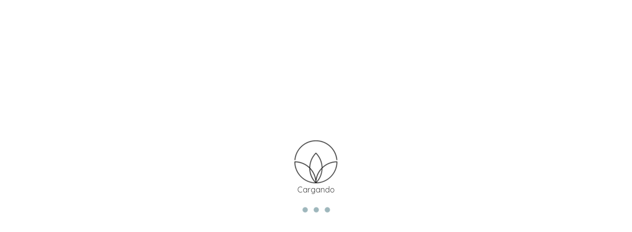

--- FILE ---
content_type: text/html; charset=UTF-8
request_url: https://trabajaencruceros.com.ar/quienes_somos
body_size: 7016
content:
<!doctype html>
<html lang="es">
<head>
	<meta charset="UTF-8">
	<meta http-equiv="X-UA-Compatible" content="IE=edge">
<link rel="preconnect" href="https://fonts.googleapis.com">
<link rel="preconnect" href="https://fonts.gstatic.com" crossorigin>
<link href="https://fonts.googleapis.com/css2?family=DM+Sans:ital,opsz,wght@0,9..40,100..1000;1,9..40,100..1000&family=Quicksand:wght@300..700&display=swap" rel="stylesheet">	
<link href="https://cdn.jsdelivr.net/npm/bootstrap@5.0.0-beta3/dist/css/bootstrap.min.css" rel="stylesheet" integrity="sha384-eOJMYsd53ii+scO/bJGFsiCZc+5NDVN2yr8+0RDqr0Ql0h+rP48ckxlpbzKgwra6" crossorigin="anonymous">
<!--<script src="https://kit.fontawesome.com/9c9b6dc5ad.js" crossorigin="anonymous"></script>-->
  <link href="https://default.contactopuro.com/inc/webfonts/fontawesome/css/fontawesome.min.css" rel="stylesheet" />
	<link href="https://default.contactopuro.com/inc/webfonts/fontawesome/css/brands.min.css" rel="stylesheet" />
<link href="https://default.contactopuro.com/inc/webfonts/fontawesome/css/solid.min.css" rel="stylesheet" />	
<link href="https://default.contactopuro.com/inc/css/hamburgers.min.css" rel="stylesheet" type="text/css">
<link href="https://default.contactopuro.com/inc/css/lg-transitions.min.css" rel="stylesheet" type="text/css">	
<link href="https://default.contactopuro.com/inc/css/lightgallery.min.css" rel="stylesheet" type="text/css">	
<link href="https://default.contactopuro.com/inc/css/styles.min.css" rel="stylesheet" type="text/css">	
<link rel="stylesheet" href="https://cdnjs.cloudflare.com/ajax/libs/tiny-slider/2.9.4/tiny-slider.css" integrity="sha512-eMxdaSf5XW3ZW1wZCrWItO2jZ7A9FhuZfjVdztr7ZsKNOmt6TUMTQgfpNoVRyfPE5S9BC0A4suXzsGSrAOWcoQ==" crossorigin="anonymous" referrerpolicy="no-referrer" />
<link href="custom/styles.css" rel="stylesheet" type="text/css">		
<meta name="viewport" content="width=device-width, initial-scale=1">
<script type="text/javascript">
var currentRequest = null;  // <<--- GLOBAL
function popup(message) {
	$('#popup').addClass('activo');
	var html=html+"<input type=submit value=Crear Dominio y Abono> (esta operaci&oacute;n puede tardar) </form>";
	$('#popup_html').html(html);
}
function ajax_update(accion, id, destino) {

    destino = '#' + destino;

	let ajaxData;
	if (id.includes('serialize')) {
		var  frm = '#'+id.replace(".serialize", "");
		frm = $(frm);
		ajaxData = frm.serialize() + '&accion=' + encodeURIComponent(accion);
	} else {
		ajaxData = {
			accion: accion,
			id: id
		};
	}
	
    return new Promise(function(resolve, reject) {

        // --- ABORTAR PETICI�N ANTERIOR SI TODAV�A EST� EN CURSO ---
        if (currentRequest && currentRequest.readyState !== 4) {
            currentRequest.abort();
        }

		
		
        // --- INICIAR NUEVA PETICI�N ---
        currentRequest = $.ajax({
            url: 'index.php',
            type: 'POST',
            data: ajaxData,
			

            success: function(response) {

                // ======== TU L�GICA PARA EL DESTINO ========
                if (destino != '#') {
                    if (destino.indexOf('.append') !== -1) {
                        destino = destino.replace(".append", "");
                        $(destino).append(response);
					}else if (destino.indexOf('.val') !== -1) {
                        destino = destino.replace(".val", "");
                        $(destino).val(response);
						$(destino).attr('value', response);
						
					} else {
                        $(destino).html(response);
                    }
                }

                resolve(response);  // Promise resuelta
            },

            error: function(xhr, textStatus, errorThrown) {

                if (textStatus === "abort") {
                    // La petici�n fue cancelada: NO es error real
                    console.log("AJAX abortado:", accion);
                    return; // no llamamos reject()
                }

                reject(errorThrown); // Rechaza Promise si es un error real
            }
        });

    });
}
function seleccionar_campo_valor(campo,valor,nombre){
	$('#'+campo).val(valor);
	$('#'+campo+'_text').val(nombre);
	console.log('cambiando '+campo);
	$('#td_'+campo+'_'+valor).addClass('active');
	$('#td_'+campo+'_'+valor).siblings().removeClass('active');

}
function getid( myid ) {
 
    return "#" + myid.replace( /(\/|:|\.|\[|\]|,|=|@)/g, "\\$1" );
 
}
function nombre_de_texto_con_precio(string){
	
	
	if (string !== null) {
		var string = string + '_text'
		var select_text = document.getElementById(string).value;
		var explode = select_text.split("$");
		var precio_tela = explode[0];
		
	}
	
	return precio_tela;
}
function precio_de_texto(string){
	
	 
	if (string !== null) {
		var string = string + '_text'
		var select_text = document.getElementById(string).value;
		var explode = select_text.split("$");
		var precio_tela = explode[1];
		
	}
	if (isNaN(precio_tela)){
		precio_tela=0;
	}
	return parseFloat(precio_tela);
}		
function precio_de_select(selectElement) {

    // Si recibe un string, intentar convertirlo a elemento
    if (typeof selectElement === "string") {
        selectElement = document.getElementById(selectElement);
    }

    // Si no es un elemento v�lido ? devolver 0
    if (!selectElement || !selectElement.options) {
        console.warn("precio_de_select: parametro invalido ?", selectElement);
        return 0;
    }

    const text = selectElement.options[selectElement.selectedIndex].text;
    const parts = text.split("$");

    if (parts.length < 2) return 0;

    const precio = parseFloat(parts[1].trim());
    return isNaN(precio) ? 0 : precio;
}
function nombre_de_select_con_precio(selectElement) {
	 if (typeof selectElement === "string") {
        selectElement = document.getElementById(selectElement);
    }

    if (!selectElement || !selectElement.options) {
        return "";
    }

    const selectedText = selectElement.options[selectElement.selectedIndex].text;

    // Buscar el primer s�mbolo $
    const parts = selectedText.split("$");

   

    // Tomar lo que sigue despu�s del "$"
    const precio = parts[0].trim();

    return precio;
}	
function numero_a_formato_dinero(numero){
	const value = new Intl.NumberFormat('de-DE', {
		style: 'currency',
		currency: 'EUR',
	}).formatToParts(numero).map(
		p => p.type != 'literal' && p.type != 'currency' ? p.value : ''
	).join('');
	return value;
	
	}
function wait(ms){
   var start = new Date().getTime();
   var end = start;
   while(end < start + ms) {
     end = new Date().getTime();
  }
}
function activar_botones(){
	document.getElementById('boton_guardar').disabled = false;
	document.getElementById('boton_volver').disabled = false;
	document.getElementById('boton_borrar').disabled = false;
}
function rellenar_nombre(){
					var nombre = document.getElementById("titulo").value;
					nombre = nombre.toLowerCase();
					nombre = nombre.replace(/\s/g, "_") 
					nombre = nombre.replace("�" ,"e");
					nombre = nombre.replace("�" ,"a");
					nombre = nombre.replace("�" ,"i");
					nombre = nombre.replace("�" ,"o");
					nombre = nombre.replace("�" ,"u");
					nombre = nombre.replace("�" ,"n");
					nombre = nombre.replace("." ,"_");
					document.getElementById("nombre").value=nombre;
					}
function getSelectedValue(elementId) {
    var elt = document.getElementById(elementId);

    if (elt.selectedIndex == -1)
        return null;

    return elt.options[elt.selectedIndex].value;
}
function mostrar(variable){
	if (document.getElementById(variable).style.display==''){
		document.getElementById(variable).style.display='none';
	}else{
		document.getElementById(variable).style.display='';
	}
}
function activar(variable){
	document.getElementById(variable).style.display='';
}
function desactivar(variable){
	document.getElementById(variable).style.display='none';
}
function submitenter(myfield,e){
	var keycode;
	
	
	if (window.event) keycode = window.event.keyCode;
	else if (e) keycode = e.which;
	else return true;
	
	if (keycode == 13)
	   {
	   myfield.form.submit();
	   return false;
	   }
	else
	   return true;
	}
function checkForm() {
	answer = true;
	if (siw && siw.selectingSomething)
		answer = false;
	return answer;
	}//
function borrar_registro_ajax(id){
	ajax_update('borrar_registro_ajax',id,''
		).then(() => {    
        $('[id="div_'+id+'"]').remove();
    });
}	
function submit_y_redirect_sin_validar(newurl){
	document.getElementById("newurl").value=newurl;
		document.nueva.submit();
			return(true);
}
function submit_y_redirect(newurl){
	document.getElementById("newurl").value=newurl;
	document.nueva.submit();
	return(true);
}
function agregar_row(tabla){
	for (i=0; i<15; i++){
		row="row/agregar/" + tabla + "/" + i;
		reset_status = "status/agregar/" + tabla + "/" + i;
		if (document.getElementById(row).style.display=='none'){
			document.getElementById(row).style.display='';
			document.getElementById(reset_status).value='S';
			i=16;
		}
	}
}
function show_confirm(url){
	var r=confirm("Estas seguro de eliminar este campo?");
	if (r==true){
	window.location = url;
	}
}
</SCRIPT>	

	
    
   		

<!-- Primary Meta Tags -->
<!--otra cosa-->
<title>Trabaja en cruceros</title>	
<meta name="title" content="Trabaja en cruceros" />
<meta name="description" content="" />
<meta property="og:image" content="https://trabajaencruceros.com.ar//files/redes.webp"/>
<meta property="twitter:image" content="https://trabajaencruceros.com.ar//files/redes.webp" />

<link rel="apple-touch-icon" sizes="57x57" href="/custom/favicon/apple-icon-57x57.png">
<link rel="apple-touch-icon" sizes="60x60" href="/custom/favicon/apple-icon-60x60.png">
<link rel="apple-touch-icon" sizes="72x72" href="/custom/favicon/apple-icon-72x72.png">
<link rel="apple-touch-icon" sizes="76x76" href="/custom/favicon/apple-icon-76x76.png">
<link rel="apple-touch-icon" sizes="114x114" href="/custom/favicon/apple-icon-114x114.png">
<link rel="apple-touch-icon" sizes="120x120" href="/custom/favicon/apple-icon-120x120.png">
<link rel="apple-touch-icon" sizes="144x144" href="/custom/favicon/apple-icon-144x144.png">
<link rel="apple-touch-icon" sizes="152x152" href="/custom/favicon/apple-icon-152x152.png">
<link rel="apple-touch-icon" sizes="180x180" href="/custom/favicon/apple-icon-180x180.png">
<link rel="icon" type="image/png" sizes="192x192"  href="/custom/favicon/android-icon-192x192.png">
<link rel="icon" type="image/png" sizes="32x32" href="/custom/favicon/favicon-32x32.png">
<link rel="icon" type="image/png" sizes="96x96" href="/custom/favicon/favicon-96x96.png">
<link rel="icon" type="image/png" sizes="16x16" href="/custom/favicon/favicon-16x16.png">
<meta name="msapplication-TileColor" content="#ffffff">
<meta name="msapplication-TileImage" content="https://default.contactopuro.com/img/favicon/ms-icon-144x144.png">
<meta name="theme-color" content="#ffffff">	
<script src="https://code.jquery.com/jquery-3.6.0.min.js" crossorigin="anonymous"></script>	
	
<script src="https://www.google.com/recaptcha/api.js"></script>
<!-- Google Tag Manager -->
<script>(function(w,d,s,l,i){w[l]=w[l]||[];w[l].push({'gtm.start':
new Date().getTime(),event:'gtm.js'});var f=d.getElementsByTagName(s)[0],
j=d.createElement(s),dl=l!='dataLayer'?'&l='+l:'';j.async=true;j.src=
'https://www.googletagmanager.com/gtm.js?id='+i+dl;f.parentNode.insertBefore(j,f);
})(window,document,'script','dataLayer','GTM-TJXDTF5H');</script>
<!-- End Google Tag Manager -->
	<meta name="facebook-domain-verification" content="a9eca09heiamix7fx5riluixlxwi1o" />
	

	<!-- Meta Pixel Code -->
<script>
!function(f,b,e,v,n,t,s)
{if(f.fbq)return;n=f.fbq=function(){n.callMethod?
n.callMethod.apply(n,arguments):n.queue.push(arguments)};
if(!f._fbq)f._fbq=n;n.push=n;n.loaded=!0;n.version='2.0';
n.queue=[];t=b.createElement(e);t.async=!0;
t.src=v;s=b.getElementsByTagName(e)[0];
s.parentNode.insertBefore(t,s)}(window, document,'script',
'https://connect.facebook.net/en_US/fbevents.js');
fbq('init', '464430559562896');
fbq('track', 'PageView');
</script>
<noscript><img height="1" width="1" style="display:none"
src="https://www.facebook.com/tr?id=464430559562896&ev=PageView&noscript=1"
/></noscript>
<!-- End Meta Pixel Code -->
	
<!-- Primary Meta Tags -->
<meta name="title" content=" Trabaja en cruceros" />
<meta name="description" content="Lleva tu talento a bordo y navega por el mundo. Trabaja en cruceros como profesional de spa y fitness. ¡Postúlate desde Latinoamérica!" />

<!-- Open Graph / Facebook -->
<meta property="og:type" content="website" />
<meta property="og:url" content="https://trabajaencruceros.com.ar/" />
<meta property="og:title" content=" Trabaja en cruceros" />
<meta property="og:description" content="Lleva tu talento a bordo y navega por el mundo. Trabaja en cruceros como profesional de spa y fitness. ¡Postúlate desde Latinoamérica!" />
<meta property="og:image" content="https://trabajaencruceros.com.ar/files/redesTrabajaEnCruceros.jpg" />

<!-- Twitter -->
<meta property="twitter:card" content="summary_large_image" />
<meta property="twitter:url" content="https://trabajaencruceros.com.ar/" />
<meta property="twitter:title" content=" Trabaja en cruceros" />
<meta property="twitter:description" content="Lleva tu talento a bordo y navega por el mundo. Trabaja en cruceros como profesional de spa y fitness. ¡Postúlate desde Latinoamérica!" />
<meta property="twitter:image" content="https://trabajaencruceros.com.ar/files/redesTrabajaEnCruceros.jpg" />

<!-- Meta Tags Generated with https://metatags.io -->
<link href="custom/styles1017.css" rel="stylesheet" type="text/css">		
<div id="preloader">
	<div class="status">
    <img src="custom/img/separador.png" width="87" height="87" alt=""/>
	<p>Cargando</p>
	<img src="custom/img/preloader.gif" width="60" height="15" alt=""/> </div>
</div>
		
	
</head>
<body>
<noscript><iframe src="https://www.googletagmanager.com/ns.html?id=GTM-TJXDTF5H"
height="0" width="0" style="display:none;visibility:hidden"></iframe></noscript>
<!-- End Google Tag Manager (noscript) -->


<header class="header inside" id="header">

<div class="google_translate_flags">
	<a href="#" title="Chinese (Simplified)" class="nturl notranslate zh-CN flag Chinese (Simplified) tool-item" data-lang="Chinese (Simplified)"></a><a href="#" title="English" class="nturl notranslate en flag united-states tool-item" data-lang="English"></a>
	<a href="#" title="French" class="nturl notranslate fr flag French tool-item" data-lang="French"></a>
	<a href="#" title="German" class="nturl notranslate de flag German tool-item" data-lang="German"></a>
	<a href="#" title="Italian" class="nturl notranslate it flag Italian tool-item" data-lang="Italian"></a>
	<a href="#" title="Portuguese" class="nturl notranslate pt flag brazil tool-item" data-lang="Portuguese"></a>
	<a href="#" title="Russian" class="nturl notranslate ru flag Russian tool-item" data-lang="Russian"></a>
	<a href="#" title="Spanish" class="nturl notranslate es flag Spanish tool-item" data-lang="Spanish"></a>
</div>	
<div id="google_translate_element" class="default-language-es"></div>
	
	<div class="top">
		<div class="container">
			<div class="redes"> 
				<a  href="https://wa.me/5491137470934" class="icon icon-whatsapp" target="_blank"></a>				<a href="https://www.instagram.com/trabajaencruceros/" class="icon icon-instagram"  target="_blank"></a>								<a href="/contactanos" class="icon icon-mail"></a>				<a href="https://www.facebook.com/trabajaencruceros/" class="icon icon-facebook" target="_blank"></a>													
						
				<a href="https://www.google.com.ar/maps/place/Av. De Los Lagos 7008 CP. B1648 - Nordelta, Tigre, Argentina" class="icon icon-location"  target="_blank"></a>					
			</div>				
						<p>-</p>
						<div class="optIcons">
																
			</div>
			<span class="clearfix"></span>
		</div>	
	</div>	

	<div class="container">
		<a href="/" class="logo"></a>

		<button class="hamburger hamburger--collapse" type="button">
			<span class="hamburger-box">
				<span class="hamburger-inner"></span>
			</span>
		</button>
		
		<ul class="options">
						
			
					
			

				
			
									
						<li>
				
								<a href="tu-proceso-de-embarque-en-4-pasos">Proceso de Embarque</a> 							
			</li>
						<li>
				
								<a href="desarrolla-tu-carrera-a-bordo">Ofertas laborales</a> 							
			</li>
						<li>
				
								<a href="testimonios">Testimonios</a> 							
			</li>
						<li>
				
								<a href="quienes-somos"> Quiénes somos</a> 							
			</li>
						<li>
				
								<a href="#">Contacto</a> 							
			</li>
						<li>
				
								<a href="quienes-somos#preguntas">Preguntas Frecuentes</a> 							
			</li>
						<li>
				
								<a href="articulos-blog">Blog</a> 							
			</li>
						<li>
				
								<a href="registro">Postúlate</a> 							
			</li>
									
			
			<!--Los cursos deberían salir de esta forma en lugar de directamente en la barra-->
			


						</ul>

		<div class="mask"></div>
		<span class="clearfix"></span>
	</div>	
</header>	





<section class="quienesSomos" id="quienesSomos">
	<div class="container">
		<h1>Sobre nosotros</h1>
		<p>Bienvenido a London Wellness Academy, tu puerta de entrada a una emocionante y exitosa carrera en el mundo del Spa y Bienestar en el mar. Somos el principal centro de formación especializado en Spa y Bienestar, reconocido a nivel mundial por nuestra excelencia académica y por preparar a nuestros estudiantes para integrarse a bordo de las principales líneas de cruceros. Las compañías navieras líderes confían en nuestros graduados para formar parte de sus equipos, convirtiendo a London Wellness Academy en tu acceso al fascinante mundo del Spa y Bienestar, donde podrás ofrecer a los huéspedes experiencias de viaje verdaderamente únicas.</p>  	<p>Nuestro equipo de expertos está comprometido en acompañarte en cada etapa, desde tu reclutamiento hasta la firma de tu primer contrato a bordo de un crucero.</p>  	<p>Nuestro objetivo primordial es capacitarte para alcanzar la excelencia en tu profesión y cumplir con los estándares más altos de calidad. Te enseñamos cómo maximizar tus oportunidades y superar las expectativas de nuestros huéspedes.</p>  	<p>Con una trayectoria de 40 años en la formación de profesionales para carreras en el mar, London Wellness Academy (LWA) abrió sus puertas en 1980 y fue oficialmente renombrada en 2020. Más de 50,000 estudiantes se han graduado en LWA, con sedes en Londres, Los Ángeles, Miami, Montego Bay, Ciudad del Cabo, Hyderabad, Shanghái, Manila y, desde 2021, también en Argentina.</p>  	<p>Nuestro plan de estudios se centra en servicios y productos galardonados, con una colección de más de 120 tratamientos. Ofrecemos un programa avanzado que te prepara para convertirte en nuestro próximo graduado, listo para viajar por el mundo con una certificación reconocida internacionalmente.</p>  	<p>Trabaja con los mejores productos, protocolos y tecnología. Gana y ahorra mientras te dedicas a una carrera que amas. Eleva tus habilidades al siguiente nivel y conviértete en un experto en tu profesión. Embárcate en la mayor aventura de tu vida mientras viajas por el mundo.</p><img src="files/" alt=""/>
<h3>OneSpaWorld</h3>  <p>OneSpaWorld, fundada en 1901, es una concesión presente en más de 180 cruceros a nivel mundial. Operamos en 20 líneas de cruceros, con 4 marcas en 67 spas distribuidos en 18 países y 8 centros de entrenamiento.</p>  <p>Nuestra plantilla está compuesta por más de 5000 empleados de 86 países que hablan 27 idiomas distintos. Nuestras sedes principales están en Miami, Londres y Sudáfrica, siendo centros de entrenamiento previos al inicio de los contratos a bordo de cruceros. Además, contamos con Spas en tierra, situados en destinos exóticos como Dubai, Tailandia, China y Las Vegas. </p>		<span id="clientes">
			<h5>Nuestros colaboradores</h5>
		<div class="clients-carousel">
			Error Query en select * from colaboradores where sys_delete is null order by id desc Table 'globalrecruitment.colaboradores' doesn't exist

--- FILE ---
content_type: text/css
request_url: https://trabajaencruceros.com.ar/custom/styles.css
body_size: 22286
content:
@charset "utf-8";
/*Subido 29/07/2020*/
/* CSS Document */

*{
     padding: 0;
     margin: 0;
     border: 0;
     box-sizing: border-box;
     outline: none;
}

body{
	font-family: "Quicksand", sans-serif;
	font-weight: 400;
	color: #414141;
}

a{
	color: #9eb7bc;	
}

a:hover{
	color: #899fa3;	
}

/*

font-family: 'Montserrat', sans-serif;

font-family: 'Josefin Sans', sans-serif;
font-family: 'Josefin Sans', sans-serif;
font-family: 'Source Serif Pro', serif;
*/

.preloadImages{
	display: inline-block;
	width: 0;
	height: 0;
	position: absolute;
	top: -1000vh;
	left: -100vw;		
}


a, a:hover{text-decoration: none;}

.circular{
	border-radius: 500px;
}

.cuadrada:after, .rectangular12:after, .rectangular21:after{
	content: "";
	display: block;
	padding-bottom: 100%;	
}

.rectangular12:after{
	padding-bottom: 125%;	
}

.rectangular21:after{
	padding-bottom: 75%;	
}

.centrar{
	width: 100%;
	position: absolute;
	top: 50%;
	left: 50%;
	transform: translate(-50%,-50%);
}

.capa .centrar{
	width: 100%;
	height: 100%;
}

.mask{
	display: block;
	width: 100%;
	height: 100%;
	background-color: rgba(0,0,0,.55);
}

.toTop{
	z-index: 999;
}

.logo{
	background-position: center;
	background-repeat: no-repeat;
	background-image: url("logo2024.png");
	transition: all .3s;
}

footer .logo{
	display: block;
    width: 200px;
    height: 75px;
    margin: auto;
    background-size: contain;
}

.header.inside{
	position: sticky;
	/*margin-bottom: 60px;*/
}

.header .logo{
	display: block;
    float: left;
	width: 237px;
	height: 45px;
	background-size: contain;
	position: relative;
    margin: auto;
    background-position: center;
    background-repeat: no-repeat;
    left: auto;
    transform: none;	
	transition: height .5s opacity .5s;
}

.header .options{
	display: block;
	float: right;
}

.header .options a{
	height: 45px;
    line-height: 45px;
    vertical-align: middle;
	margin-left: 5px;
    margin-right: 5px;
    color: #ffffff;
    font-size: 1em;
	position: relative;
	text-transform: none;
	font-weight: 300;
	font-family: "Quicksand", sans-serif;
}

.header .options a:after{
	content: "";
	display: block;
	position: absolute;
	bottom: -5px;
	left: 0;
	width: 0;
	border-bottom: 1px solid #ffffff;
	opacity: 0;
	transition: all .3s;
}

.header .options a:hover:after{
	width: 100%;
	opacity: 1;
}

.header .options li:last-of-type a{
	background-color: #ecd444;
	padding: 0 10px;
	border-radius: 12px;
	font-family: 'Grand Royal';
	text-transform: uppercase;
	font-weight: 300;
	text-shadow: 1px 1px 3px rgba(0, 0, 0, 0.25);	
}

.header .options li:last-of-type a:after, .header .options li:last-of-type a:hover:after{
	opacity: 0;
}

#google_translate_element{
	display: none;
}

header .google_translate_flags a,
header .options .google_translate_flags a{
display: none;
}

		header .google_translate_flags a.en, header .google_translate_flags a.es, header.inside  .google_translate_flags a.en,  header.inside .google_translate_flags a.es, header .options .google_translate_flags a.en, header .options .google_translate_flags a.es, header.inside .options .google_translate_flags a.en,  header.inside .options .google_translate_flags a.es{
		display: inline-block;
		width: 30px;
		height: 30px;
		margin: 0 5px;	
}

header .options .google_translate_flags{
	display: inline-block;
	width: auto;
	padding: 0;
}

header .options .google_translate_flags a:hover:after{
	width: 0;
}
/*
.header .options a:last-child{
    margin-right: 0;
}
*/
.mainImage{
	display: block;
	width: 100%;
	height: 100vh;
	position: relative;
	background-color: #000;
	overflow: hidden;
}

.mainImage h1{
	text-transform: uppercase;
}

a.call, .call, #hero .btn-get-started, section.articulo.london-wellness-academy .texto p a, .carousel a.btn-call{
	text-decoration: none;
	display: block;
	width: 25%;
	margin: auto;
	padding: 12px 25px;
	text-align: center;
	text-transform: uppercase;
	font-size: .8em;
	color: #ffffff;
	border: 1px solid #9eb7bc;
	font-weight: bold;
	transition: all .3s;
}

a.call:hover, .call:hover, section.articulo.london-wellness-academy .texto p a, section.articulo.london-wellness-academy .texto p a{
	background-color: #9eb7bc;
	color: #ffffff;
}

section.articulo.london-wellness-academy .texto p a:hover{
	background-color: #ffffff;
	color: #9eb7bc;
}

.hamburger{
	display: none;
	outline: none!important;
}

header .hamburger{
	float: right;
	margin-right: 15px;
	padding: 17px 0;
}

.header{
	width: 100%;
	display: block;
	position: sticky;
	top: 0;
	left: 0;
	z-index: 4;
	padding: 15px 0;
	transition: background-color .3s;
}

.header.reduce, .header:has(.options.active), .header.inside{	
	background-color: #9eb7bc;	
}


.cb-slideshow,
.cb-slideshow:after { 
    position: absolute;
    width: 100%;
    height: 100%;
    top: 0px;
    left: 0px;
    z-index: 0; 
	filter: saturate(.25);
}

.cb-slideshow li span { 
    width: 100%;
    height: 100%;
    position: absolute;
    top: 0px;
    left: 0px;
    color: transparent;
    background-size: cover;
    background-position: 50% 50%;
    background-repeat: none;
    opacity: 0;
    z-index: 0;
	-webkit-backface-visibility: hidden;
    -webkit-animation: imageAnimation 36s linear infinite 0s;
    -moz-animation: imageAnimation 36s linear infinite 0s;
    -o-animation: imageAnimation 36s linear infinite 0s;
    -ms-animation: imageAnimation 36s linear infinite 0s;
    animation: imageAnimation 36s linear infinite 0s; 
}
.cb-slideshow li div { 
    z-index: 1000;
    position: absolute;
    bottom: 30px;
    left: 0px;
    width: 100%;
    text-align: center;
    opacity: 0;
    color: #fff;
    -webkit-animation: titleAnimation 36s linear infinite 0s;
    -moz-animation: titleAnimation 36s linear infinite 0s;
    -o-animation: titleAnimation 36s linear infinite 0s;
    -ms-animation: titleAnimation 36s linear infinite 0s;
    animation: titleAnimation 36s linear infinite 0s; 
}
.cb-slideshow li div h3 { 
    font-family: 'BebasNeueRegular', 'Arial Narrow', Arial, sans-serif;
    font-size: 240px;
    padding: 0;
    line-height: 200px; 
}
.cb-slideshow li:nth-child(1) span { 
    background-image: url("img/fondo-alt-2.jpg"); 
}
.cb-slideshow li:nth-child(2) span { 
    background-image: url("img/fondo-alt-1.jpg");
    -webkit-animation-delay: 6s;
    -moz-animation-delay: 6s;
    -o-animation-delay: 6s;
    -ms-animation-delay: 6s;
    animation-delay: 6s; 
}
.cb-slideshow li:nth-child(3) span { 
    background-image: url("img/fondo-alt-4.jpg");
    -webkit-animation-delay: 12s;
    -moz-animation-delay: 12s;
    -o-animation-delay: 12s;
    -ms-animation-delay: 12s;
    animation-delay: 12s; 
}
.cb-slideshow li:nth-child(4) span { 
    background-image: url("img/fondo-alt-3.jpg");
    -webkit-animation-delay: 18s;
    -moz-animation-delay: 18s;
    -o-animation-delay: 18s;
    -ms-animation-delay: 18s;
    animation-delay: 18s; 
}
.cb-slideshow li:nth-child(5) span { 
    background-image: url("img/fondo-2.jpg");
    -webkit-animation-delay: 24s;
    -moz-animation-delay: 24s;
    -o-animation-delay: 24s;
    -ms-animation-delay: 24s;
    animation-delay: 24s; 
}
.cb-slideshow li:nth-child(6) span { 
    background-image: url("img/fondo-3.jpg");
    -webkit-animation-delay: 30s;
    -moz-animation-delay: 30s;
    -o-animation-delay: 30s;
    -ms-animation-delay: 30s;
    animation-delay: 30s; 
}
.cb-slideshow li:nth-child(2) div { 
    -webkit-animation-delay: 6s;
    -moz-animation-delay: 6s;
    -o-animation-delay: 6s;
    -ms-animation-delay: 6s;
    animation-delay: 6s; 
}
.cb-slideshow li:nth-child(3) div { 
    -webkit-animation-delay: 12s;
    -moz-animation-delay: 12s;
    -o-animation-delay: 12s;
    -ms-animation-delay: 12s;
    animation-delay: 12s; 
}
.cb-slideshow li:nth-child(4) div { 
    -webkit-animation-delay: 18s;
    -moz-animation-delay: 18s;
    -o-animation-delay: 18s;
    -ms-animation-delay: 18s;
    animation-delay: 18s; 
}
.cb-slideshow li:nth-child(5) div { 
    -webkit-animation-delay: 24s;
    -moz-animation-delay: 24s;
    -o-animation-delay: 24s;
    -ms-animation-delay: 24s;
    animation-delay: 24s; 
}
.cb-slideshow li:nth-child(6) div { 
    -webkit-animation-delay: 30s;
    -moz-animation-delay: 30s;
    -o-animation-delay: 30s;
    -ms-animation-delay: 30s;
    animation-delay: 30s; 
}


/* Animation for the slideshow images */
@-webkit-keyframes imageAnimation { 
	0% {
	    opacity: 0;
	    -webkit-animation-timing-function: ease-in;
	}
	8% {
	    opacity: 1;
	    -webkit-transform: scale(1.05);
	    -webkit-animation-timing-function: ease-out;
	}
	17% {
	    opacity: 1;
	    -webkit-transform: scale(1.1);
	}
	25% {
	    opacity: 0;
	    -webkit-transform: scale(1.1);
	}
	100% { opacity: 0 }
}
@-moz-keyframes imageAnimation { 
	0% {
	    opacity: 0;
	    -moz-animation-timing-function: ease-in;
	}
	8% {
	    opacity: 1;
	    -moz-transform: scale(1.05);
	    -moz-animation-timing-function: ease-out;
	}
	17% {
	    opacity: 1;
	    -moz-transform: scale(1.1);
	}
	25% {
	    opacity: 0;
	    -moz-transform: scale(1.1);
	}
	100% { opacity: 0 }
}
@-o-keyframes imageAnimation { 
	0% {
	    opacity: 0;
	    -o-animation-timing-function: ease-in;
	}
	8% {
	    opacity: 1;
	    -o-transform: scale(1.05);
	    -o-animation-timing-function: ease-out;
	}
	17% {
	    opacity: 1;
	    -o-transform: scale(1.1);
	}
	25% {
	    opacity: 0;
	    -o-transform: scale(1.1);
	}
	100% { opacity: 0 }
}
@-ms-keyframes imageAnimation { 
	0% {
	    opacity: 0;
	    -ms-animation-timing-function: ease-in;
	}
	8% {
	    opacity: 1;
	    -ms-transform: scale(1.05);
	    -ms-animation-timing-function: ease-out;
	}
	17% {
	    opacity: 1;
	    -ms-transform: scale(1.1);
	}
	25% {
	    opacity: 0;
	    -ms-transform: scale(1.1);
	}
	100% { opacity: 0 }
}
@keyframes imageAnimation { 
	0% {
	    opacity: 0;
	    animation-timing-function: ease-in;
	}
	8% {
	    opacity: 1;
	    transform: scale(1.05);
	    animation-timing-function: ease-out;
	}
	17% {
	    opacity: 1;
	    transform: scale(1.1);
	}
	25% {
	    opacity: 0;
	    transform: scale(1.1);
	}
	100% { opacity: 0 }
}

/* Show at least something when animations not supported */
.no-cssanimations .cb-slideshow li span{
	opacity: 1;
}

.mainImage .centrar{
	position: absolute;
	color: #ffffff;
	z-index: 9999;
	text-align: center;
	width: 75%;
}

.mainImage .container {
    height: 100%;
    position: relative;
}

.proximas{
	padding: 120px 0;
	position: relative;
	display: block;
	width: 100%;
	bottom: 0;
	left: 0;
	background-color: #ffffff;
}

.proximas p:first-child, .london p, .quienesSomos > div > p, .trabajarenuncrucero > p, .trabajarenuncrucero .texto > p, .articulo .texto > p, .quienesSomos .fases p{
	width: 75%;
	margin: 0 auto 60px;
	font-size: 1.25rem;
	font-weight: 300;
	text-transform: none;
}

.proximas p:first-child{
	margin-bottom: 0;
}

.articulo .texto > p{
	font-size: 1rem;
	margin-bottom: 1rem;
}

.trabajarenuncrucero .texto > p{
	font-size: 1rem;
}

.quienesSomos > .container > img, .london-wellness-academy > .container > img{
	width: 75%;
}

.proximas h2, .trabajarenuncrucero h2, .london h3, .postulate h1, .quienesSomos h1, .articulo h1, .quienesSomos h3, .sobre-nosotros h3, .london-wellness-academy h2, .london-wellness-academy h3{
	text-align: center;
	margin-bottom: 30px;
	font-family: 'Montserrat', sans-serif;
	font-weight: 400;
	color: #878282;
	letter-spacing: 0.02em;
}

.postulate h1, .quienesSomos h1, .articulo h1, .london-wellness-academy h1{
	font-size: 2.5rem;
}

.owl-carousel, .owl-carousel .owl-item{
	position: static;
}

.owl-theme .owl-nav{
	margin-top: 0;
	position: absolute;
	top: 0;
	right: 0;
}

.owl-carousel .owl-nav button.owl-next, .owl-carousel .owl-nav button.owl-prev, .owl-carousel button.owl-dot{
	padding: 0 5px!important;
}

.proximas .container{
	position: relative;
}
.proximas h4{
	font-size: 1.75em;
	padding: 30px 0;
	margin-bottom: 0;
	text-transform: uppercase;
	font-weight: 300;
}

.proximas p{
	color:#878282;
	font-size: .75em;
}

.proximas a{
	color: #000000;
}

.proximas strong, .campanas + p strong, .puestos strong, .paisFechas strong, .nivelIngles strong{
	color: #9eb7bc;
}

.proximas a.postularse{
    display: block;
    position: absolute;
    top: 50%;
    right: 0;
    transform: translateY(-50%);
    border: 1px solid #9eb7bc;
    padding: 7px 25px;
    text-transform: uppercase;
    font-size: .75em;
    color: #ffffff;
	background-color: #9eb7bc;
}

.proximas a.postularse:hover, .campanas .campana a:hover, form input[type="submit"]:hover{
    color: #ffffff;
	background-color: #9eb7bc;	
}

.campanas .campana a:hover, .miembro .datos a:hover{
	color: #FFFFFF;
	background-color: #9eb7bc;
}


.nosotros{
	display: block;
	padding: 120px 0;
	background-color: #f2f2f2;
}



section h2 .mini{
	font-size: .9rem;
	display: block;
	position: relative;
	font-weight: 300;
	line-height: 1;
	margin-bottom: 30px;
}

section h2 .mini:after{
	content: "";
	display: block;
	position: absolute;
	bottom: -10px;
	left: 50%;
	transform: translateX(-50%);
	width: 200px;
	height: 2px;
	background-color: #9eb7bc;
}

section h2, section h4, section h3{
	font-weight: 300;
	line-height: 1.45;
}

section  h2{
	text-align: center;
	margin-bottom: 30px;
}

section  iframe{
	width: 100%;
	margin: 0 auto 30px;
}

section  .global{
	width: 60%;
	display: block;
	float: left;
	margin-right: 2.5%;
}

section  .global{
	font-size: .9em;
}

section  .julieta{
	width: 37.5%;
	display: block;
	float: left;
    background: #9eb7bc;
    text-align: center;
    padding: 30px;
	color: #ffffff;
	font-size: .8em;
}

section .julieta .foto{
	width: 40%;
    margin: auto;
	margin-bottom: 15px;
    display: block;
    position: relative;
	overflow: hidden;
}

section .julieta .foto img{
	object-fit: cover;
	width: 101%;
	height: 101%;
}

section  .julieta h5{
	font-size: 1.125rem;
	text-transform: uppercase;
	margin-bottom: 15px;
}
/*
section  .julieta p:last-of-type{
	margin-bottom: 0;
}
*/

.comoFunciona{
	padding: 120PX 0
}



.comoFunciona  .paso > p:first-of-type{
	font-size: 2rem;
	letter-spacing: 2px;
	line-height: 1.125;
	margin-bottom: 0;
	text-transform: uppercase;
	font-weight: 300;
}

.comoFunciona  .paso ul{
	list-style-position: inside;
}

.comoFunciona  .copete, footer .copete{
	display: block;
	margin: 0 auto 30px;
	width: 50%;
	text-align: center;
		
}

.comoFunciona  .call{
	display: block;
	margin: 0 auto 30px;
	width: 33.33%;
	text-align: center;
	border: 2px solid #593480;
	background-color: #593480;
	color: #ffffff;
	text-transform: uppercase;
	font-weight: normal;
}

.comoFunciona  .call:hover{
	border: 2px solid #ffffff;
	background-color: #000000;
	color: #593480;	
}


.comoFunciona h3, .comoFunciona h3 + p, .comoFunciona h3 + span + p{
	text-align: center;
}



.comoFunciona .pasos{
	margin-bottom: 30px;
}

.comoFunciona .pasos .paso{
	border: 1px solid #cccccc;
	border-radius: 4px;
	position: relative;
	width: 48.75%;
	display: block;
	float: left;
	margin-right: 2.5%;
	margin-bottom: 2.5%;
}

.comoFunciona .pasos .paso:nth-child(2n){
	margin-right:0;
}

.comoFunciona .pasos .paso img{
	width: 45%;
	margin: 30px auto 0;
	display: block;
}



.comoFunciona .pasos .paso .numero{
    width: 33.33%;
	height: 100%;
    float: left;
    font-size: 5em;
    color: #ffffff;
    z-index: 0;
    font-weight: 300;
    position: relative;
    background: #9eb7bc;
	margin-right: 5%;
}

.comoFunciona .pasos .paso .numero .icon{
	width: 100%;
	background-position: center;
	background-repeat: no-repeat;
	background-size: 50%;	
}

.comoFunciona .pasos .paso.pasoPostulate .numero .icon{
	background-image:url("img/doctor.svg");
}

.comoFunciona .pasos .paso.pasoConfirma .numero .icon{
	background-image:url("img/tick.svg");
}

.comoFunciona .pasos .paso.pasoAsiste .numero .icon{
	background-image:url("img/interview.svg");
}

.comoFunciona .pasos .paso.pasoTrabajando .numero .icon{
	background-image:url("img/automotive.svg");
}

.comoFunciona .pasos .paso .numero p{
	position: absolute;
	top: 50%;
	left: 50%;
	transform: translate(-50%,-50%);
}

.comoFunciona .pasos .paso .texto{
	padding: 5% 5% 5% 0;
	width: 61.67%;
	float: left;
}
.comoFunciona .pasos .paso .texto p{
	z-index: 2;
	position: relative;
	font-size: .9em;
}

.comoFunciona .pasos .paso .texto p:first-child{
	font-size: 1.5rem;
	text-transform: uppercase;
	font-weight: 300;
}

.comoFunciona .pasos .paso .texto p:last-child{
	margin-bottom: 0;
}

.campanas{
	display: block;
	width: 100%;
	font-size: 0;
	text-align: center;
}

.campanas .campana{
	color: #626262;
	width: 100%;
	display: block;
	font-size: 1rem;
	text-align: left;
	margin-bottom: 15px;
	padding: 15px;
	border-radius: 4px;
	background-color: #d8d8d8;
	vertical-align: top;
}

.campanas .campana p{
	font-size:.9em;
	text-transform: none;
}

.campanas .campana p:first-of-type{
	text-transform: uppercase;
	margin-bottom: 0;
	font-weight: bold;
}

.campanas .campana:last-child{
	margin-right: 0;
}

.campanas .campana .icon{
	display: block;
	float: left;
	width:46px;
	margin-right: 15px;
	background-position: center;
	background-repeat: no-repeat;
	background-size: contain;
}

.campanas .campana .lugarFecha{
	display: block;
	float: left;
	width:60%;
    height: 46px;
    line-height: 46px;
    vertical-align: middle;	
}

.lugarFecha span {
    display: inline-block;
    vertical-align: middle;
	line-height: normal;}

.campanas .campana .lugarFecha p{
	margin-bottom: 0;
}
.campanas .campana .lugarFecha p:first-child{
	width:100%;
}

.campanas .campana a{
	width: 25%;
	float: right;
	display: block;
	text-align: center;
	padding: 10px;
	color: #9eb7bc;
	border: 1px solid #9eb7bc;
	text-transform: uppercase;
	background-color: transparent;
	transition: all .3s;
}

.campanas .campana.argentina .icon{
	background-image: url("img/argentina.svg");
}

.campanas .campana.brasil .icon{
	background-image: url("img/brasil.svg");
}

.campanas .campana.bolivia .icon{
	background-image: url("img/bolivia.svg");
}

.campanas .campana.chile .icon{
	background-image: url("img/chile.svg");
}

.campanas .campana.colombia .icon{
	background-image: url("img/colombia.svg");
}

.campanas .campana.ecuador .icon{
	background-image: url("img/ecuador.svg");
}

.campanas .campana.mexico .icon{
	background-image: url("img/mexico.svg");
}

.campanas .campana.paraguay .icon{
	background-image: url("img/paraguay.svg");
}

.campanas .campana.peru .icon, .campanas .campana.perú .icon{
	background-image: url("img/peru.svg");
}

.campanas .campana.uruguay .icon{
	background-image: url("img/uruguay.svg");
}

.campanas .campana.otros .icon{
	background-image: url("img/mundo.png");
}

.campanas + p{
	font-size: .8rem;
	text-align: left;
}


.mainImage .social, footer .social, .julieta .social, .modal .social{
	display: block;
	width: 100%;
	text-align: center;
	position: absolute;
	bottom: 15px;
	height: auto;
	z-index: 1;
}

.modal .social{
	margin-bottom: 15px;
}

.mainImage .social a,  footer  .social a,  .julieta  .social a,  .modal  .social a{
	text-align: center;
    display: inline-block;
    width: 40px;
    background: rgba(0,0,0,0);
    position: relative;
	margin-right: 5px;
	transition: all .3s;
}

.mainImage .social a:hover, footer .social a:hover, .modal .social a:hover{
    background: #9eb7bc;}

.mainImage .social a:last-child, footer .social a:last-child, .modal .social a:last-child{
	margin-right: 0;
}

.mainImage .social a:before, footer .social a:before, .julieta .social a:before, .modal .social a:before{
    position: absolute;
    top: 50%;
    display: block;
    width: 50px;
    font-size: 1.25rem;
    color: #ffffff;
    left: 50%;
    transform: translate(-50%,-50%);
}

.mainImage .social a:hover:before, footer .social a:hover:before, .modal .social a:hover:before{
	color: #ffffff;
}

.modal .social a:before, .modal .social a:hover:before{
	color: #9eb7bc;
}

.mainImage .social a.instagram:before, footer .social a.instagram:before, .modal .social a.instagram:before{
content: '\f16d';  font-family: "Font Awesome 6 Brands";
}

.mainImage .social a.facebook:before, footer .social a.facebook:before, .modal .social a.facebook:before{
	content: '\f09a'; font-family: "Font Awesome 6 Brands";
}

.mainImage .social a.linkedin:before, footer .social a.linkedin:before, .julieta .social a.linkedin:before, .modal .social a.linkedin:before{
content: '\f318';	
}

.mainImage .social a.whatsapp:before, footer .social a.whatsapp:before, .modal p a.whatsapp:before, .modal .social a.whatsapp:before{
 content: '\f232';  font-family: "Font Awesome 6 Brands";
}

.mainImage .social a.twitter:before, footer .social a.twitter:before, .modal p a.twitter:before, .modal .social a.twitter:before{
 content: '\f099';  font-family: "Font Awesome 6 Brands";
}

.mainImage .social a.tiktok:before, footer .social a.tiktok:before, .modal p a.tiktok:before, .modal .social a.tiktok:before{
 content: '\e07b';  font-family: "Font Awesome 6 Brands";
}


.julieta .social, .modal .social{
	position: relative;
    bottom: auto;	
}

.julieta .social a, .modal .social a{
	margin: auto;
	border-color: #ffffff;
	background-color: transparent;
}

.newsletter{
	width: 100%;
	padding: 120px 0;
	background-image: url("img/newsletter.jpg");
	background-position: center;
	background-repeat: no-repeat;
	background-size: cover;
	background-attachment: fixed;
	position: relative;
	overflow: hidden;
	margin-bottom: 60px;
}


.newsletter p{
	font-weight: 300;
	color: #ffffff;
    font-size: 1.25em;
    display: block;
    float: left;
    padding-right: 30px;
    z-index: 9;
    position: relative;
	text-shadow: 1px 1px 1px rgba(0, 0, 0, .75);	
}

.newsletter a{
	z-index: 9;
	display: block;
	float: left;
	width: 25%;
	color: #ffffff;
	border: 1px solid #ffffff;
	padding: 15px;
	text-align: center;
	position: relative;
}

.newsletter a:hover{
	border: 1px solid #ffffff;	
	background-color: #9eb7bc;
}

.newsletter .mask{
	display: block;
	position: absolute;
	top: 0;
	left: 0;
	width: 100%;
	height: 100%;
	background-color: rgba(32,121,184,.0);
}

footer{
	padding: 60px 0 0;
	background-color: #9eb7bc;
}

footer h2{
	text-align: center;
	margin-bottom: 30px;
	font-family: 'Montserrat', sans-serif;
	font-weight: 400;
	letter-spacing: 0.02em;
	text-transform: uppercase;
	color: #FFFFFF;
}

footer iframe{
	width: 100%;
	height: 50vh;
	margin-bottom: 30px;
}

footer iframe + .container > div{
	text-align: center;
	font-size: 0;
}

footer .dato{
	width: 25%;
	padding: 0 15px;
	display: inline-block;
	vertical-align: top;
	text-align: center;
	font-size: .9rem;
	font-weight:500;
	color: #FFFFFF;
}

footer .dato .icon{
	width: 33.33%;
	display: block;
	margin: 0 auto 15px;
	background-color: #ffffff;
	position: relative;
}

footer .dato .icon:before{
	content: "X";
	position: absolute;
	top: 50%;
	left: 50%;
	transform: translate(-50%,-50%);
	color: #9eb7bc;
	font-size: 3em;
}

footer .dato.direccion .icon:before{
	content: '\f3c5';
}

footer .dato.telefono .icon:before{
	content: '\f095';
	font-family: "Font Awesome 6 Free";
	font-weight: 600;
}

footer .dato.skype .icon:before{
	content: '\f17e'; font-family: "Font Awesome 6 Brands";	
}

footer .dato.email .icon:before{
	font-family: "Font Awesome 6 Free";
	font-weight: 600;
	content: '\f0e0';
}

footer .reg{
	display: block;
	background-color: #aea7a7;
	border-top: 1px solid #878282;
	font-size: 1rem;
}

footer iframe + .container{
	padding-bottom: 30px;
}

footer .reg{
	padding: 30px 0;
	text-align: center;
}

footer .logo{
	width: 265px;
	height: 100px;
	margin-bottom: 30px;
}

footer img{
	margin-bottom: 15px;
}

footer .reg p, footer .footReg p{
    font-size: .75rem;
    margin: 0 auto 15px;
    width: 75%;
    color: #ffffff;
	text-transform: capitalize;
}

footer .social{
    position: relative;
    bottom: auto;	
	margin-bottom: 15px;
}

footer .social a{
    background: rgba(0,0,0,0);
}

footer .realizado{
	background-image: url("img/realizado.svg");
	background-repeat: no-repeat;
	background-position: center;
	width: 150px;
	height: 20px;
	display: block;
	margin: auto;
}

footer p.creditos{
	font-size: .6em;
	color: #ffffff;
}

footer p.creditos a{
	color: #ffffff;
}

.postulate h1, .quienesSomos h1, .articulo h1, .london-wellness-academy h1{
	margin-bottom: 30px;
}

.postulate h1 + p, .quienesSomos h1 + p, .london-wellness-academy h1 + p{
	text-align: center;
	font-weight: 300;
	font-size: 1.25rem;
	margin-bottom: 60px;
}

.postulate form{
	color: #878282;
	width: 100%;
	display: block;
	border: 1px solid #cccccc;
	padding: 30px;
	margin-bottom: 120px;
}

.postulate form > p{
	font-weight: bold;
	font-size: 1rem;
}

.postulate form .form-group:last-child{
	margin-bottom: 3rem;
}

.puestos, .paisFechas, .nivelIngles{
	font-size: 0;
}

.puestos .form-check-inline, .paisFechas .form-check-inline, .nivelIngles .form-check-inline{
	font-size: .9rem;
	width: 33.33333333333333%;
	margin-right: 0;
}

.paisFechas .form-check-inline{
	width: 50%;
}

.nivelIngles .form-check-inline{
	width: 25%;
}

.puestos p, .paisFechas p, .nivelIngles p, .form-check + p{
	font-size: 1rem;
	color: #878282;
	padding: 15px 0 0;
}

.aviso{
	font-size: 1rem;
	color: #878282;
	border: 1px solid #9eb7bc;
	padding: 30px;
	display: block;
	width: 100%;
	text-transform: uppercase;
}

.aviso strong{
	font-size: 1rem;
}

form input[type="submit"]{
    border: 1px solid #9eb7bc;
    padding: 7px 25px;
    text-transform: uppercase;
    font-size: .75em;
    color: #9eb7bc;
    background-color: transparent;	
}

.separador{
	width: 25%;
	margin: 0 auto 1rem;
	height: 1px;
	background-color: #9eb7bc;
	/* Permalink - use to edit and share this gradient: https://colorzilla.com/gradient-editor/#9eb7bc+0,2da7ba+50,2da7ba+100&0+1,1+50,0+100 */
	background: -moz-linear-gradient(left,  rgba(45,167,186,0) 0%, rgba(45,167,186,0) 1%, rgba(45,167,186,1) 50%, rgba(45,167,186,0) 100%); /* FF3.6-15 */
	background: -webkit-linear-gradient(left,  rgba(45,167,186,0) 0%,rgba(45,167,186,0) 1%,rgba(45,167,186,1) 50%,rgba(45,167,186,0) 100%); /* Chrome10-25,Safari5.1-6 */
	background: linear-gradient(to right,  rgba(45,167,186,0) 0%,rgba(45,167,186,0) 1%,rgba(45,167,186,1) 50%,rgba(45,167,186,0) 100%); /* W3C, IE10+, FF16+, Chrome26+, Opera12+, Safari7+ */
	filter: progid:DXImageTransform.Microsoft.gradient( startColorstr='#002da7ba', endColorstr='#002da7ba',GradientType=1 ); /* IE6-9 */
	
	display: block;	
}

.tituloSeccion, .sobre-nosotros + .articulos > h2{
	width: 100%;
	text-align: center;
	padding: 60px 0;
	background-color: #9eb7bc;
	margin-bottom: 120px;
}

.tituloSeccion h2, .sobre-nosotros + .articulos > h2{
	color: #FFFFFF;
	margin-bottom: 0;
	font-family: 'Montserrat', sans-serif;
	text-transform: none;
	font-weight: 400;
	letter-spacing: 0.02em;	
}


.pasos{
	width: 100%;
	margin-bottom: 120px;
}

.pasos .paso{
	width: 100%;
	margin-bottom: 15px;
}

.pasos .paso:last-of-type{
	margin-bottom: 0;
}

.pasos .paso .imagen{
	width: 20%;
	background-position: center;
	background-repeat: no-repeat;
	background-size: cover;
	filter: saturate(.5);
}

.pasos .paso:nth-child(odd) .imagen{
	float: left;
}

.pasos .paso:nth-child(even) .imagen{
	float: right;
}

.pasos .paso1 .imagen{
	background-image: url("img/paso1.jpg")
}

.pasos .paso2 .imagen{
	background-image: url("img/paso2.jpg")
}

.pasos .paso3 .imagen{
	background-image: url("img/paso3.jpg")
}

.pasos .paso4 .imagen{
	background-image: url("img/paso4.jpg")
}

.pasos .paso5 .imagen{
	background-image: url("img/paso5.jpg")
}

.pasos .paso6 .imagen{
	background-image: url("img/paso6.jpg")
}

.pasos .paso .texto{
	display: block;
	width: 80%;
	float: right;
	background-color: #f2f2f2;
	padding: 15px;
	color: #878282;
	text-align: center;
	position: relative;
}

.pasos .paso .texto > div{
	width: 65%;
	position: absolute;
	top: 50%;
	left: 50%;
	transform: translate(-50%,-50%);
	padding: 00;
}

.pasos .paso .texto p{
	font-size: 1rem;
	margin-bottom: 0;
	text-align: justify;
	text-align-last: center;
}

.pasos .paso .texto p:first-child{
	font-size: 1.25rem;
	font-weight: bold;
	text-transform: uppercase;
	text-align: center;
}

.caratulaSeccion{
	width: 100%;
	height: 50vh;
	position: relative;
	background-position: center;
	background-repeat: no-repeat;
	background-size: cover;
	background-attachment: fixed;
	filter: saturate(.25)
}

.london .caratulaSeccion.beneficios{
	width: 100%;
	height: auto;
	padding: 60px 0;
	background-image: url("img/beneficios.jpg");
	text-align: center;
}

.caratulaSeccion.beneficios h3, .caratulaSeccion.beneficios p{
	color: #ffffff;
}

.caratulaSeccion.beneficios p{
	font-weight: 400;
	line-height: 1.5;
	margin-bottom: 1rem;
}

.caratulaSeccion.beneficios p:last-child{
	margin-bottom: 0;
}

.caratulaSeccion img{
	width: 124px;
}

.london .caratulaSeccion{
	background-image: url("img/lwa.jpg");
}

.caratulaSeccion.trabaja{
	background-image: url("img/desdeBarco.jpg");
}

.london .texto, .trabajarenuncrucero .texto{
	width: 100%;
	margin: auto;
	display: block;
	padding: 60px 0;
	text-align: center;
	color: #878282;
}

.london p{
	margin-bottom: 1rem;
}

.london h3, .london h3 + p, .london p:last-of-type{
	margin-bottom: 30px;
}

.london h3 + p{
	text-transform: uppercase;
}

.london a.call{
	color: #9eb7bc;
}

.london a.call:hover{
	color: #ffffff;
}

footer p{
	text-align: center;
	color: #ffffff;
	font-weight: 300;
	margin-bottom: 0;
	font-size: 1rem;
}

footer p:first-of-type, footer p:last-of-type{
	margin-bottom: 1.25rem;
}

footer p.datoContacto{
	margin-bottom: .5rem;
}

footer p.datoContacto:last-of-type{
	margin-bottom: 1rem;
}

footer .reg p:last-of-type{
	margin-bottom: 15px;
}

footer p strong{
	text-transform: uppercase;
	font-weight: bold;
}


footer .social{
	padding-bottom: 60px;
	margin-bottom: 0;
}

.cb-slideshow:before{
content: '';
    background-color: rgba(30, 35, 40, 0.25);
position: absolute;
    top: 0;
    right: 0;
    left: 0;
    bottom: 0;
	z-index: 9;
}


/*--------------------------------------------------------------
# Hero Section
--------------------------------------------------------------*/
#hero, .carousel {
  width: 100%;
  height: 100vh;
  background-color: rgba(63, 73, 83, 0.8);
  overflow: hidden;
  position: relative;
}

#hero .carousel, #hero .carousel-inner, #hero .carousel-item, #hero .carousel-item::before {
  position: absolute;
  top: 0;
  right: 0;
  left: 0;
  bottom: 0;
}

#hero .carousel-item{
  background-size: cover;
  background-position: center;
  background-repeat: no-repeat;
}

#hero .carousel-item::before, .carousel .carousel-item::before {
  content: '';
  background-color: rgba(30, 35, 40, 0.5);
}

#hero .carousel-container {
  display: flex;
  justify-content: center;
  align-items: center;
  position: absolute;
  bottom: 0;
  top: 70px;
  left: 50px;
  right: 50px;
}

#hero .container {
  text-align: center;
}

#hero h2, .carousel h1 {
  color: #fff;
  margin-bottom: 20px;
  font-size: 48px;
  font-weight: 700;
	line-height: 1.25;
}

#hero p, .carousel  p {
  -webkit-animation-delay: 0.4s;
  animation-delay: 0.4s;
  margin: 0 auto 30px auto;
  color: #fff;
}

#hero .carousel-inner .carousel-item, .carousel  .carousel-inner .carousel-item {
  transition-property: opacity;
  background-position: center top;
/*filter: saturate(.25);*/
}


#hero .carousel-inner .carousel-item-next,
#hero .carousel-inner .carousel-item-prev,
#hero .carousel-inner .active.carousel-item-left,
#hero .carousel-inner .active.carousel-item-right, .carousel .carousel-inner .carousel-item-next
, .carousel .carousel-inner .carousel-item-prev, .carousel  .carousel-inner .active.carousel-item-left, .carousel  .carousel-inner .active.carousel-item-right {
  left: 0;
  transform: translate3d(0, 0, 0);
}

#hero .carousel-control-prev, #hero .carousel-control-next, .carousel  .carousel-control-prev, .carousel  .carousel-control-next {
  width: 10%;
	top: 50%;
    transform: translateY(-50%);}


/*Login|Registro*/
header + .loginRegistro{
	background-color: transparent;
}

.loginRegistro .btn-call{
	color: #9eb7bc;
	border: 1px solid #9eb7bc;
    padding: 12px 25px;	
	background-color: #ffffff;
	text-transform: uppercase;
	border-radius: 0;
}

.loginRegistro .btn-call:hover{
	background-color: #9eb7bc;
	color:#ffffff;
}

.recuperarTrigger:hover, .registrarTrigger, .loginRegistro .small a{
	color: #9eb7bc;	
}

.form-group.col{
	margin-bottom: 15px;
}

.buscando form, .mensaje > div:first-child{
	background-color: #f2f2f2;
}

.mensaje > div .icono{
	display: inline-block;
    position: relative;
    padding: 26px;
    font-size: 2rem;
    border: 2px solid #9eb7bc;
    border-radius: 100%;
    color: #9eb7bc;
}
.mensaje > div .cerrar{
	border: 2px solid #9eb7bc;
    padding: 10px 15px;
    position: relative;
    display: inline-block;
    margin: 15px auto 0;
    color: #9eb7bc;
	text-transform: uppercase;
}

.mensaje > div .cerrar:hover{
	background-color: #9eb7bc;
    color: #ffffff;
}

/*video slider*/

.carousel-item video{
    position: absolute;
    top: 50%;
    left: 50%;
    transform: translate(-50%, -50%);
    width: 101vw;
    height: 101%;
    object-fit: cover;	
	z-index: -1;
}

.quienesSomos > .container > img.step, .quienesSomos .fases img.step{
	margin-bottom: 45px;
}

img.step + h3{
	text-align: center;
	margin-left: auto;
	margin-right: auto;
}

/*Quienes somos vídeos*/

.quienesSomos.LWA video, .london-wellness-academy video{	
    width: 75%;
    margin: auto;
    display: block;
    margin-bottom: 2rem;
}


.quienesSomos .fases h4, .quienesSomos .fases ul, .london-wellness-academy h4, .london-wellness-academy ul{
	max-width: 75%;
	text-align: left;
	margin: auto;
}

.quienesSomos .fases h4, .london-wellness-academy h4{
	margin-bottom: 1.5rem;
}


.quienesSomos .fases ul, .london-wellness-academy ul{
	list-style: none;
	padding: 0;
	margin-bottom: 45px;
}

.quienesSomos .fases ul li:before, .london-wellness-academy ul li:before{
	content: ">";
	color:#9eb7bc; 
	margin-right: 5px;}


.quienesSomos  .fases ul li, .london-wellness-academy ul li{
	font-weight: 300;
	margin-bottom: 1rem;
}

.quienesSomos  .fases ul li strong, .quienesSomos  .fases ul li b, .london-wellness-academy ul li strong, .london-wellness-academy ul li b{
	color: #878282;
}


footer .container{
	max-width: 100%;
	padding: 0;
}

footer .footReg{
    display: block;
    background-color: #334e58;
    border-top: 1px solid #878282;
	width: 100%;
	padding: 30px 0;
}

.modal .redes{
	text-align: center;
}

.modal .redes a:before{
	content: "";
	font-size: 1.25rem;
	font-family: "Font Awesome 6 Brands";
	position: absolute;
	top:50%;
	left: 50%;
	transform: translate(-50%,-50%);
}

.modal .redes a:hover:before{
	color: #ffffff;
}

.modal .redes a:last-child{
	margin-right: 0;
}

.modal .redes a.instagram:before{
	content: '\f16d';
}

.modal .redes a.twitter:before{
	content: '\e61b';
}

.modal .redes a.facebook:before{
	content: '\f09a';
}

.modal .redes a.youtube:before{
	content: '\f16a';
}

.modal .redes a.linkedin:before{
	content: '\f0e1';
}

.modal .redes a.telegram:before{
	content: '\f2c6';
}

.modal .redes a.email:before{
	font-family: "Font Awesome 6 Free";
	font-weight: 600;
	content: '\f0e0';
}

.modal .redes a.whatsapp:before{
	content: '\f232';
}

.modal .redes a.spotify:before{
	content: '\f1bc';
}

.modal .redes a.fa-tiktok:before{
	content: "\e07b";
}

.modal .redes a.telefono:before{
	font-family: "Font Awesome 6 Free";
	font-weight: 600;
	content: '\f095';
}

.modal .redes a.direccion:before{
	font-family: "Font Awesome 6 Free";
	font-weight: 600;
	content: '\f3c5';
}

.modal .redes a{
	display: inline-block;
	color: #9eb7bc;
	width: 50px;	
	height: 50px;
	position: relative;	
	font-weight: normal;
}

.modal .redes a:hover:before{
	color: #9eb7bc;
}

footer .redes a:before{
	color: #ffffff;
	font-size: 1.25rem;
}

footer .redes .direccion, footer .redes .whatsapp, footer .redes .email, .modal .redes .direccion, .modal .redes .whatsapp, .modal .redes .email{
	display: block;
	text-align: center;
	margin: auto;
	font-size: .879rem;
	color: #ffffff;
	font-weight: 300;
	width: auto;
	margin-bottom: 1rem;
}

.modal .redes .direccion, .modal .redes .whatsapp, .modal .redes .email{
	color: #878282;
	height: auto;
	margin-bottom: 1rem;
}

.modal .redes .direccion a, .modal .redes .whatsapp a, .modal .redes .email a{
	color: #9eb7bc;
}

.modal .redes .direccion a:before, .modal .redes .whatsapp a:before, .modal .redes .email a:before{
	font-size: 1rem;
}

footer .redes a.whatsapp:before, footer .redes a.email:before, .modal .redes a.whatsapp:before, .modal .redes a.email:before{
	display: inline-block;
	position: relative;
	top: auto;
	left: auto;
	transform: none;
	margin-right: 5px;
    height: 1rem;
    line-height: 1rem;
    vertical-align: text-bottom;
}

footer .redes .direccion:before, .modal .redes .direccion:before{
	display: none;
}
/*
.footReg p:before{
	content: "Copyright ";
}
*/

.quienesSomos h3, .sobre-nosotros h3{
	text-align: center;
	
}

/*Header DEFAULT*/
.header .top{
	display: none;
}

body > li{
	display: none;
}


/*Articulos 2024*/

.enHome.proceso-de-seleccion{
	margin-bottom: 120px!important;
}

.enHome.proceso-de-seleccion .container{
	max-width: 1140px;
}

.enHome.proceso-de-seleccion h1{
	font-size: 2rem;
    padding: 60px 0;
    background-color: #9eb7bc;
    margin-bottom: 120px;
    color: #FFFFFF;    font-family: 'Montserrat', sans-serif;
    text-transform: none;
    font-weight: 400;
    letter-spacing: 0.02em;		
}

.enHome.proceso-de-seleccion ul{
	list-style: none;
	padding: 0;
	width: 100%;
	margin: 0;
}

.enHome.proceso-de-seleccion ul li:before{
	display: none;
}

.enHome.proceso-de-seleccion .texto > ul > li{
	display: block;
	margin-bottom: 30px;
	background-color: #f2f2f2;
	color: #878282;
}

.enHome.proceso-de-seleccion .texto > ul > li ul{
	margin-bottom: 30px;
	float: left;
}

.enHome.proceso-de-seleccion .texto > ul > li li:first-of-type{
    width: 20%;
    background-position: center;
    background-repeat: no-repeat;
    background-size: cover;
    filter: saturate(.5);
	float: left;
	position: relative;
	overflow: hidden;
}

.enHome.proceso-de-seleccion .texto > ul > li li:first-of-type:after{
	content: "";
	display: block;
	padding-bottom: 100%;
}

.enHome.proceso-de-seleccion .texto > ul > li:nth-child(odd) li:first-of-type{
	float: left;
}

.enHome.proceso-de-seleccion .texto > ul > li:nth-child(even) li:first-of-type{
	float: right;
}

.enHome.proceso-de-seleccion .texto > ul > li li:first-of-type img{
	object-fit: cover;
	width: 100%;
	height: 100%!important;
	object-position: center;
	position: absolute;
	top: 50%;
	left: 50%;
	transform: translate(-50%,-50%);
	margin: 0;
	padding: 0;
}

.enHome.proceso-de-seleccion .texto > ul > li li:last-of-type{
	display: block;
    width: 80%;
    float: right;
    background-color: #f2f2f2;
    padding: 60px;
    color: #878282;
    text-align: center;
    position: relative;
}

.enHome.proceso-de-seleccion .texto > ul > li:nth-child(even) li:last-of-type{
	float: left;
}

.enHome.proceso-de-seleccion .texto > ul > li:nth-child(odd) li:last-of-type{
	float: right;
}



.enHome.proceso-de-seleccion .texto > ul > li li:last-of-type{
    text-align: center;	
	font-size: .879rem;
}


.enHome.proceso-de-seleccion .texto > ul > li li:last-of-type strong{
    font-size: 1.25rem;
    font-weight: bold;
    text-transform: uppercase;
    text-align: center;	
}

.sobre-nosotros .imagenEpigrafe, .sobre-nosotros .galeria, section.articulo.sobre-nosotros + .articulos a .texto .fecha{
	display: none;
}

section.articulo.sobre-nosotros > .container p{
	width: 100%;
	text-align: center;
	color: #878282;
}

section.articulo.sobre-nosotros > .container h3{
	text-align: center;
	text-transform: capitalize;
}

section.articulo.sobre-nosotros + .articulos > h2{
	margin-bottom: 60px;	
}

section.articulo.sobre-nosotros + .articulos .listado{
	text-align: center;
}

section.articulo.sobre-nosotros + .articulos .listado a:last-of-type{
	margin-right: 0;
}


section.articulo.sobre-nosotros + .articulos a{
	overflow: hidden;
	cursor: default;
}

section.articulo.sobre-nosotros + .articulos a.julieta-vidal, section.articulo.sobre-nosotros + .articulos a.antonella-airola{
	cursor: pointer;
}

section.articulo.sobre-nosotros + .articulos a .imagen{
	width: 100%;
	position: relative;
	overflow: hidden;
}

section.articulo.sobre-nosotros + .articulos a .texto{
	padding: 30px;
}

section.articulo.sobre-nosotros + .articulos a .texto h2{
font-size: 1.125rem;
    font-weight: bold;
    text-transform: uppercase;
}

section.articulo.sobre-nosotros + .articulos a .texto .copete{
	font-size: 0;
	margin-bottom: 1rem;
}

section.articulo.sobre-nosotros + .articulos a .texto h2:after/*section.articulo.sobre-nosotros + .articulos a:first-of-type .texto h2:after, section.articulo.sobre-nosotros + .articulos a:last-of-type .texto h2:after*/{
	display: block;
	font-size: .9rem;
    font-style: oblique;
    margin-bottom: 1rem;
	font-weight: 300;
	text-transform: capitalize;
}

section.articulo.sobre-nosotros + .articulos a.julieta-vidal .texto h2:after{
	content: "Recruitment Manager LATAM";
}

section.articulo.sobre-nosotros + .articulos a.antonella-airola .texto h2:after{
	content: "Recruitment Administrator LATAM";
}

section.articulo.sobre-nosotros + .articulos a.robert-schaverien .texto h2:after{
	content: "Managing Director";
}

section.articulo.sobre-nosotros + .articulos a.debbie-weaver .texto h2:after{
	content: "International Recruitment Director";
}

section.articulo.sobre-nosotros + .articulos a.helen-hornett .texto h2:after{
	content: "Maritime Personnel Director ";
}

section.articulo.sobre-nosotros + .articulos a .imagen:after{
	content: "";
	display: block;
	padding-bottom: 100%;
}

section.articulo.sobre-nosotros + .articulos a .imagen img{
	position: absolute;
	top: 50%;
	left: 50%;
	transform: translate(-50%,-50%);
	width: 100%;
	min-height: 100%;
	height: auto;
    filter: saturate(.25);	
}


section.articulo.sobre-nosotros + .articulos a:not(.julieta-vidal) .btn.btn-call, section.articulo.sobre-nosotros + .articulos a:not(.antonella-airola) .btn.btn-call{
display: none}



/*LWA*/
section.articulo.london-wellness-academy > .container p{
	text-align: center;
}

section.articulo.london-wellness-academy > .container .cruceros-carousel{
	margin-bottom: 30px;
}

.london-wellness-academy h4, .london-wellness-academy ul, .london-wellness-academy video{
	width: 100%;
	max-width: 100%;
}

header + .articulo.requisitos{
	margin-top: 0;
	padding-top: 60px;
	margin-bottom: 0!important;
}

header + .articulo.requisitos ul{
	list-style: none;
}

/*Carousel*/
.carousel-caption{
	top: 50%;
	left: 50%;
	right: auto;
	bottom: auto;
	transform:translate(-50%,-50%);
}

.carousel a.btn-call{
	width: auto;
}


/*proximas*/
.enHome.proximas h1, .enHome.proximas .imagenEpigrafe{
	display: none;
}

.enHome.proximas p{
    font-size: 1.25rem;
    font-weight: 300;
	margin-bottom: 0;
}


/*LWA-home*/

section.articulo.LWA-home{
	margin-bottom: 0!important;
}

section.articulo.LWA-home > .container{
	max-width: 100%;
	padding: 0;
}

section.articulo.LWA-home > .container h1{
	display: none;
}

.LWA-home .imagenEpigrafe{
	width: 100%;
}

.LWA-home .imagenEpigrafe .imagen{
	width: 100%;
	height: 50vh;
    position: relative;
    background-position: center;
    background-repeat: no-repeat;
    background-size: cover;
    background-attachment: fixed;
    filter: saturate(.25);	
	background-image: url("../files/fondoLWA.jpg")
}

.articulo.LWA-home .imagenEpigrafe .imagen img, .LWA-home .imagenEpigrafe img{
	position: absolute;
	top: 50%;
	left: 50%;
	transform: translate(-50%,-50%);
	width: auto;
	object-fit: contain;
}

.LWA-home .texto{
	width: 100%;
	padding: 60px 0;
}

.LWA-home .texto *, .enHome.LWA-home .texto p{
	text-align: center;
}

.enHome.LWA-home .texto a{
	text-decoration: none;
    display: block;
    width: 25%;
    margin: auto;
    padding: 12px 25px;
    text-align: center;
    text-transform: uppercase;
    font-size: .8em;
    color: #9eb7bc;
    border: 1px solid #9eb7bc;
    font-weight: bold;
    transition: all .3s;
}
.enHome.LWA-home .texto a:hover{
	color: #ffffff;
    background-color: #9eb7bc;
    border: 1px solid #9eb7bc;
}

.enHome.LWA-home .texto h3{
	text-transform: none;
	margin-top: 0;
}

.enHome.LWA-home .texto h3 + p{
	text-transform: uppercase;
	color: #878282;
}

/*Banderas google translate*/

/*
.google_translate_flags{
	display: block;
	position: fixed;
	top: 50%;
	left: 0;
	transform: translateY(-50%);
	width:30px;
	margin-left: 7px;
}

.google_translate_flags > a{
    display: block;
    background-size: contain;
    width: 30px;
    height: 30px;
    margin-bottom: 7px;
	box-shadow: none;
}

.google_translate_flags > a:last-of-type{
	margin-bottom:0;
}
*/

.google_translate_flags {
    display: block;
    position: relative;
    top: auto;
    left: auto;
    transform: none;
    width: auto;
    margin-left: 15px;
    float: right;
}

.google_translate_flags > a {
    display: inline-block;
    background-size: contain;
    width: 30px;
    height: 66px;
    line-height: 66px;
    margin-bottom: 0;
    box-shadow: none;
    background-position: center;
    background-repeat: no-repeat;
    margin-right: 7px;
    vertical-align: middle;
	filter: saturate(.75);
}

.google_translate_flags > a:hover {
	filter: saturate(1);
}


header .options .google_translate_flags{
    float: none;
    margin: 0;
    text-align: center;
    line-height: normal;
    padding: 0;
}

.google_translate_flags > a.en{
	background-image: url("https://default.contactopuro.com/inc/img/uk.png");
}
/*
.clientes .logos{
	width: 100%;
	text-align: center;
	margin-bottom: 90px;
}

.clientes .logos span{
	display: inline-block;
	width: 10%;
	margin: 0 1.25% 1.25%;
	height: 60px;
	line-height: 60px;
	vertical-align: middle;
	text-align: center;
}

.clientes .logos span img{
	display: block;
	margin: auto;
	width: auto;
	height: 90%;
	max-width: 100%;
	vertical-align: middle;
	object-fit: contain;
	filter: saturate(.5);
}
*/

.clientes .logos, .testimonios .galeriaContainer{
	width: 100%;
	height: 50vh;
	position: relative;
	margin: auto;
	overflow: hidden;	
	}
	
.clientes .logos .track, .testimonios .galeria .track{
	position: relative;
	height: 100%;
	transition: transform .3s;
}
	
.clientes .logos span, .testimonios .galeria .imagen {
	position: absolute;
	top: 0;
	left: 0;
	width: 31.66666666666667%;
	height: 100%;
}
	
.clientes .logos span img, .testimonios .galeria .imagen img{
	width: 100%;
	height: 100%;
	object-fit: cover;
}

	.clientes button, .testimonios  button{
		width: 50px;
		height: 50px;
		position: absolute;
		top: 50%;
		transform: translateY(-50%);
		z-index: 1;
		border-radius: 50px;
		border: 2px solid #ffffff;
	}	
	
	.clientes button.hidden, .testimonios button.hidden{
		display: none;
	}	
	
	.clientes button.carousel-left, .testimonios  button.carousel-left{
		left: 2.5%;
	}	
	
	.clientes button.carousel-left:before, .testimonios button.carousel-left:before{
		color: #Ffffff;
		content:'\003C';
	}	
	.clientes button.carousel-right:before, .testimonios  button.carousel-right:before{
		color: #Ffffff;
		content:'\003E';
	}	
	
	
	.clientes button.carousel-right, .testimonios button.carousel-right{
		right: 2.5%;
	}	

.informacion-importante h4 {
	color: #878282;
	font-size: 1.25rem;
	margin-top: 30px;
	margin-bottom: 0;
}


.informacion-importante + .articulos .articulo_item{
	display: block;
	width: 100%;
}

section.articulo > .container img{
	max-width: 100%;
}

.informacion-importante + .articulos .articulo_item h2{
	text-align: left;
	font-size: .879rem;
	margin-bottom: 1.4em;
	transition: all .3s;
	color: #9eb7bc;	
	text-transform: uppercase;
	font-weight: 500;
}

.informacion-importante + .articulos .articulo_item:hover h2{
	color: #525c66;
}

.informacion-importante + .articulos .articulo_item .imagen, .informacion-importante + .articulos .articulo_item .fecha, .informacion-importante + .articulos .articulo_item .copete, .informacion-importante + .articulos .articulo_item .btn.btn-call{
	display: none;
}

body > .fa-chevron-left{
	display: none;	
}

.fa-chevron-left{
    border: 1px solid #ccc;
    height: 50px;
    width: 50px;
    line-height: 50px;
    text-align: center;
    border-radius: 100%;
}

section.articulo, section.articulo + .articulos{
	margin-bottom: 60px!important;
}

/*Landing*/
/*
  font-family: "DM Sans", sans-serif;
  font-family: "Quicksand", sans-serif;
*/

/* Generated by Fontie <http://fontie.pixelsvsbytes.com> */

@font-face {
    font-family: 'Grand Royal';
    src: url('webfonts/grand-royal/GrandRoyal-Italic.eot');
    src: url('webfonts/grand-royal/GrandRoyal-Italic.eot?#iefix') format('embedded-opentype'),
        url('webfonts/grand-royal/GrandRoyal-Italic.woff2') format('woff2'),
        url('webfonts/grand-royal/GrandRoyal-Italic.woff') format('woff'),
        url('webfonts/grand-royal/GrandRoyal-Italic.svg#GrandRoyal-Italic') format('svg');
    font-weight: normal;
    font-style: italic;
    font-display: swap;
}

@font-face {
    font-family: 'Grand Royal';
    src: url('webfonts/grand-royal/GrandRoyal.eot');
    src: url('webfonts/grand-royal/GrandRoyal.eot?#iefix') format('embedded-opentype'),
        url('webfonts/grand-royal/GrandRoyal.woff2') format('woff2'),
        url('webfonts/grand-royal/GrandRoyal.woff') format('woff'),
        url('webfonts/grand-royal/GrandRoyal.svg#GrandRoyal') format('svg');
    font-weight: normal;
    font-style: normal;
    font-display: swap;
}

/*! Generated by Font Squirrel (https://www.fontsquirrel.com) on October 8, 2024 */



@font-face {
    font-family: 'ambiguity_normate';
    src: url('webfonts/ambiguitynormate/ambiguitynormate-bold-webfont.woff2') format('woff2'),
         url('webfonts/ambiguitynormate/ambiguitynormate-bold-webfont.woff') format('woff'),
         url('webfonts/ambiguitynormate/ambiguitynormate-bold-webfont.svg#ambiguity_normatebold') format('svg');
    font-weight: bold;
    font-style: normal;

}




@font-face {
    font-family: 'ambiguity_normate';
    src: url('webfonts/ambiguitynormate/ambiguitynormate-regular-webfont.woff2') format('woff2'),
         url('webfonts/ambiguitynormate/ambiguitynormate-regular-webfont.woff') format('woff'),
         url('webfonts/ambiguitynormate/ambiguitynormate-regular-webfont.svg#ambiguity_normateregular') format('svg');
    font-weight: normal;
    font-style: normal;

}




@font-face {
    font-family: 'ambiguity_normate';
    src: url('webfonts/ambiguitynormate/ambiguitynormate-semibold-webfont.woff2') format('woff2'),
         url('webfonts/ambiguitynormate/ambiguitynormate-semibold-webfont.woff') format('woff'),
         url('webfonts/ambiguitynormate/ambiguitynormate-semibold-webfont.svg#ambiguity_normatesemibold') format('svg');
    font-weight: 500;
    font-style: normal;

}

section.articulo.cursada{
	margin: 0;
	padding: 0;
	margin-bottom: 0!important;
}

section.articulo.cursada *{
	font-family: "Quicksand", sans-serif;	
}

.articulo.cursada .container{
	max-width: 100%;
	width: 100%;
	padding: 0;
}

.articulo.cursada > .container > div:nth-of-type(1){
	width: 100%;
	overflow: hidden;
	position: relative;
	padding: 90px 7.5%;
	background-color: rgba(51,78,88,.30);
	margin-bottom: 40px;
}

.articulo.cursada > .container > div:nth-of-type(1) *{
	z-index: 1;
}

.articulo.cursada > .container > div:nth-of-type(1) > p{
	display: block;
}

.articulo.cursada > .container > div:nth-of-type(1) > p > br{
	display: none;
}

.articulo.cursada > .container > div:nth-of-type(1) .intro, .articulo.cursada > .container > div:nth-of-type(1) > p{
	width: 75%;
	border: 0;
	padding: 0;
	color: #ffffff;
	font-size: 1.125rem;
	text-shadow: 1px 4px 4px rgba(51,78,88,0.6);	
}

.articulo.cursada > .container > div:nth-of-type(1) > p{
	font-size: 1rem;
}

.articulo.cursada > .container > div:nth-of-type(1) .imagen{
	width: 100%;
	height: 100%;
	position: absolute;
	top: 50%;
	left: 50%;
	transform: translate(-50%,-50%);
	z-index: -1;
}

.articulo.cursada > .container > div:nth-of-type(1) .imagen img{
	width: 100%;
    height: 100% !important;
    object-fit: cover;
    position: relative;
    float: none;
    padding: 0;
    margin: 0;	
}

.articulo.cursada h1, .carousel h1{
	text-align: left;
	width:75%;
	display: block;
	color:#ffffff;
	font-size: 4rem;
	text-shadow: 1px 4px 4px rgba(51,78,88,0.6);
	line-height: 1;
}

.articulo.cursada h1, .articulo.cursada h2, .carousel-caption h1, .articulo.que-ofrecemos-beneficios-de-trabajar-en-cruceros h1, section.articulo.desarrolla-tu-carrera-a-bordo h1, .tu-proceso-de-embarque-en-4-pasos h1, .tu-proceso-de-embarque-en-4-pasos h1, section.articulo.tu-proceso-de-embarque-en-4-pasos > .container .texto blockquote h2, .tu-proceso-de-embarque-en-4-pasos > .container .texto blockquote h2, .clientes h3, .quienes-somos h1, .quienes-somos h2, .quienes-somos h3, .articulos.noticias .container > p:first-of-type, .articulo h1, #articulos .container > h2{
    font-family:'Grand Royal';
}

section.articulo.cursada .btn.call{
	margin: 0;
	border-radius: 50px;
	background-color: #334e58;
	color: #ffffff;
	max-width: 35%;
}

section.articulo.cursada .btn.call:hover{
	background-color: #ecd444;
	color: #334e58;
}

.articulo.cursada .cuerpo{
	position: relative;
}

.articulo.cursada .cuerpo > div h2, .articulo.que-ofrecemos-beneficios-de-trabajar-en-cruceros h1, section.articulo.desarrolla-tu-carrera-a-bordo h1, .enHome.tu-proceso-de-embarque-en-4-pasos h1, .tu-proceso-de-embarque-en-4-pasos h1, .articulos.noticias .container > p:first-of-type, #articulos .container > h2{
	color: #9eb7bc;
	font-size: 3rem;
	width: 60%;
	text-align: left;
	line-height: 1;
}

.articulo .container > h1{
	color: #9eb7bc;
	text-align: left;
}

.articulo .container strong{
	font-weight: bold;
}

.articulo .container .texto a{
	color: #334e58;
	text-decoration: underline;
}

.articulo .container .texto a:hover{
	opacity: .75;
}

header + .articulo .imagenEpigrafe{
	display: none;
}

header + .articulo .galeria{
	display: block;
	width: 100%;
}

header + .articulo ul, header + .articulo ol{
	font-size: .879rem;
}


.articulo.que-ofrecemos-beneficios-de-trabajar-en-cruceros:before, .enHome.tu-proceso-de-embarque-en-4-pasos:before, .tu-proceso-de-embarque-en-4-pasos:before, section.articulos.noticias:before, header + section.articulos:before, .articulo.cursada .cuerpo > div:nth-of-type(1):before{
	content: "";
	width: 100%;
	display: block;
	height: 150px;
	background-image: url("dividerToWhite.svg");
	background-position: center bottom;
	background-repeat: no-repeat;
	background-size: cover;
	position: absolute;
	top: -147px;
}


.articulo.que-ofrecemos-beneficios-de-trabajar-en-cruceros h1, .enHome.tu-proceso-de-embarque-en-4-pasos h1, .tu-proceso-de-embarque-en-4-pasos h1, .clientes h3, .quienes-somos h1, .articulos.noticias .container > p:first-of-type, #articulos .container > h2{
	margin: 0 auto;
	text-align: center;
}

#articulos .container > h2{
	margin-bottom: 30px;
}

.articulo.cursada .cuerpo > div:nth-of-type(1) img, .articulo.que-ofrecemos-beneficios-de-trabajar-en-cruceros img{
	position: absolute;
	top: 50%;
	left: 50%;
	transform: translate(-50%,-50%);
	width: 101%;
	height: 101%!important;
	object-fit: cover;
	margin: 0;
	opacity: 1;
}

.articulo.cursada .cuerpo > div:nth-of-type(1) h2{
	text-align: center;
	margin: 0 auto 30px;
}

.articulo.cursada .cuerpo > div:nth-of-type(4){
	background-color: #ffffff;
	position: relative;
	float: left;
	width: 100%;
	color: #414141;
	padding: 60px 0 90px;
}

.articulo.cursada .cuerpo > div:nth-of-type(4):before{
	content: "";
	width: 100%;
	display: block;
	height: 145px;
	background-image: url("dividerToWhite2.svg");
	background-position: center bottom;
	background-repeat: no-repeat;
	background-size: cover;
	position: absolute;
	top: -145px;
}

.articulo.cursada .cuerpo > div:nth-of-type(4) h2{
	margin: 0 auto 30px;
	text-align: center;
}

.articulo.cursada .cuerpo > div:nth-of-type(4) p{
	max-width: 70%;
	margin: 0 auto 30px;
	text-align: center;
}

.articulo.cursada .cuerpo > div:nth-of-type(4) iframe{
	display: block;
	margin: 0 auto 0;
	width: 85%;
	height: auto;
	min-height: 60vh;
}


/*Testimonios*/

.articulo.testimonios .galeria{
	display: block;
	width: 100%;
	height: 100%;
	transition: transform .3s;
}

.articulo.testimonios .galeria .imagen{
	height: 100%;
	width: 30.83333333333333%;
	margin: 0;
	position: absolute;
}

.articulo.testimonios .galeria .imagen img{
	padding: 0;
	margin: 0;
	object-fit: cover;
	width: 100%;
	height: 100%!important;
}

@media (max-width: 992px) {
	#hero, .carousel {
		margin-top: 0;
	}
	.carousel-item video{
		width: 105vw;
		height: 105%;
	}
	
  #hero .carousel-control-prev, #hero .carousel-control-next, .carousel  .carousel-control-prev, .carousel  .carousel-control-next {
    top: 50%;
    transform: translateY(-50%);
  }
}

#hero .btn-get-started, .carousel  .btn-call {
	text-decoration: none;
	display: block;
	width: 25%;
	margin: auto;
	padding: 12px 25px;
	text-align: center;
	text-transform: uppercase;
	font-size: .8em;
	color: #ffffff;
	border: 1px solid #9eb7bc;
	font-weight: bold;
	transition: all .3s;		
  -webkit-animation-delay: 0.8s;
  animation-delay: 0.8s;
}

#hero .btn-get-started:hover, .carousel  .btn-call:hover {
	background-color: #9eb7bc;
	color: #ffffff;
}

.esMuestra{
display: none;}

@media (max-width: 992px) {
  #hero, .carousel  {
    height: 50vh;
  }
  #hero .carousel-container, .carousel  .carousel-container {
    top: 8px;
  }
}

@media (max-width: 768px) {
  #hero h2, .carousel  h1 {
    font-size: 28px;
  }
}

@media (min-width: 1024px) {
  #hero .carousel-control-prev, #hero .carousel-control-next, .carousel  .carousel-control-prev, , .carousel  .carousel-control-next {
    width: 5%;
	     top: 50%;
    transform: translateY(-50%); 
  }
}

@media (max-height: 500px) {
  #hero, .carousel  {
		height: 80vh;
  }
}

@media screen and (max-width: 1140px) { 
    .cb-slideshow li div h3 { font-size: 140px }
}
@media screen and (max-width: 600px) { 
    .cb-slideshow li div h3 { font-size: 80px }
}

.quienesSomos > div > p, .quienesSomos .fases p{
	text-align: center;
	font-size: 1rem;
	margin-bottom: 1rem;
}

.quienesSomos > div > p:last-child{
	margin-bottom: 120px;
}

.embed-container {
  position: relative;
  padding-bottom: 45%;
  height: 0;
  overflow: hidden;
  max-width: 100%;
	margin-top: 30px;
	margin-bottom: 60px;
}
.embed-container iframe,
.embed-container object,
.embed-container embed { 
  position: absolute;
  top: 0;
  left: 0;
  width: 100%;
  height: 100%;
}

.miembros{
	font-size: 0;
	text-align: center;
	vertical-align: top;
	margin-bottom: 60px;
}

.miembro, .sobre-nosotros + .articulos a{
	vertical-align: top;
	font-size: 1rem;
	display: inline-block;
	width:30%;
	margin-right: 5%;
	margin-bottom: 5%;
	position: relative;
	background-color: #f2f2f2;
    color: #878282;	
}

.miembro:nth-child(3n), .miembro:last-child{
	margin-right:0;
}

.miembro .imagen{
	width: 100%;
	position: relative;
	overflow: hidden;
}

.miembro .imagen:after{
	content: "";
	display: block;
	padding-bottom: 100%;
}

.miembro .imagen img{
	position: absolute;
	top: 50%;
	left: 50%;
	transform:translate(-50%,-50%);
	object-fit: cover;
	width: 101%;
	height: 101%;
	filter: saturate(.25);
}

.miembro .datos{
	padding: 15px;
} 

.miembro .datos p{
	margin-bottom: 0;
} 

.miembro .datos p.nombre{
	font-size: 1.125rem;
    font-weight: bold;
    text-transform: uppercase;
} 

.miembro .datos p.puesto{
	font-size: .9rem;
	font-style: oblique;
	margin-bottom: 1rem;
} 

.miembro .datos p:last-of-type{
	margin-bottom: 0;
}

.miembro .datos p.bio{
	margin-bottom: 15px;
}

.miembro .datos a, .sobre-nosotros + .articulos a .btn{
	display: block;
    text-align: center;
    padding: 10px;
    color: #9eb7bc;
    border: 1px solid #9eb7bc;
    text-transform: uppercase;
    background-color: transparent;
    transition: all .3s;
}

.modal-content{
	color: #878282;
}

.modal-title{
	text-transform: uppercase;
}

.LWA .call, .trabajarenuncrucero .call, .seleccion .call, .london-wellness-academy .btn-call{
	color: #9eb7bc;
	margin-bottom: 60px;
}

.seleccion .requisitos{
	margin-bottom: 60px;
}

.LWA .call:hover, .trabajarenuncrucero .call:hover, .seleccion .call:hover, .london-wellness-academy .btn-call:hover{
	color: #ffffff;
}

/*
#clientes, #cruceros{
	padding-top: 30px;
	display: block;
}
*/
/* Clients Section
--------------------------------*/
#clientes .owl-nav, #clientes .owl-dots, #cruceros .owl-nav, #cruceros .owl-dots{
  margin-top: 15px;
  text-align: center;
}

#clientes .owl-dot, #cruceros .owl-dot {
  display: inline-block;
  margin: 0 5px;
  width: 12px;
  height: 12px;
  border-radius: 50%;
  background-color: #ddd;
}

#clientes .owl-dot.active, #cruceros .owl-dot.active{
  background-color: #9eb7bc;
}

.no-js .owl-carousel, .owl-carousel.owl-loaded{
	margin: 30px auto 60px;
}

.trabajarenuncrucero .texto{
	padding-bottom: 0px;
}

.requisitos{
	width: 100%;
	display: block;
	background-color: #f2f2f2;
}

.requisitos .imagen{
	display: block;
	float: right;
	width: 25%;
	overflow: hidden;
	position: relative;
}

.requisitos .imagen img{
	position: absolute;
	top: 50%;
	left: 50%;
	transform: translate(-50%,-50%);
	object-fit: cover;
	width: 101%;
	height: 101%;	
}

.requisitos .explicacion{
	width: 75%;
	padding: 30px;
	color: #878282;
	text-align: justify;
	text-align-last: left;
}

.requisitos .explicacion ul{
	list-style-position: inside;}

.requisitos .explicacion > p:first-child{
	font-size: 1.25em;
	font-weight: bold;
	text-transform: uppercase;
}

.trabajarenuncrucero{
	padding-bottom: 120px;
}

.trabajarenuncrucero + .trabajarenuncrucero{
	background-color: #F2F2F2;
}

.trabajarenuncrucero + .trabajarenuncrucero .requisitos{
	background-color: #ffffff;
}

.trabajarenuncrucero + .trabajarenuncrucero .requisitos .imagen{
	float: left;
}

.trabajarenuncrucero + .trabajarenuncrucero .requisitos .explicacion{
	float: right;
}

.trabajarenuncrucero + .trabajarenuncrucero .texto p:last-of-type{
	margin-bottom: 60px;
}

.hamburger{
	display: none;
}

.requisitosProfesion{
	display: block;
	width: 100%;
	padding-top: 60px;
	background-color: #f2f2f2;
	background-position: center;
	background-repeat: no-repeat;
	background-size: cover;
	background-attachment: fixed;
	text-align: center;
	color: #878282;
}

.v2 .requisitosProfesion{
	background-color: transparent;
	padding-top: 0;
}

.requisitosProfesion h3{
	font-weight: bold;
	text-transform: uppercase;
	margin-bottom: 30px;
}

.requisitosProfesion .grilla .profesion, header + .articulo.requisitos .texto > ul > li{
	padding: 60px;
	display: block;
	float: left;
	width: 50%;
	background-position: center;
	background-repeat: no-repeat;
	background-size: cover;
	text-align: center;
	color: #ffffff;
	position: relative;
}

.requisitosProfesion .grilla .profesion .mask{
	display: block;
	width: 100%;
	height: 100%;
	position: absolute;
	top: 0;
	left: 0;
	background-color: rgba(0,0,0,.50);
	z-index: 1;
	transition: all .3s;
	opacity: 1;
}

.requisitosProfesion .grilla .profesion .fondo{
	display: block;
	width: 100%;
	height: 100%;
	position: absolute;
	top: 50%;
	left: 50%;
	transform: translate(-50%,-50%);
	overflow: hidden;
	filter: saturate(.50);
}

.requisitosProfesion .grilla .profesion .fondo img{
	display: block;
	width: 101%;
	height: 101%;
	position: absolute;
	top: 50%;
	left: 50%;
	transform: translate(-50%,-50%);
	object-fit: cover;
}

.requisitosProfesion .grilla .profesion .detalles, header + .articulo.requisitos .texto > ul > li > ul > li{
	width: 100%;
	position: relative;
	z-index: 1;
	transition: all .2s;
	opacity: 1;
}

.requisitosProfesion .grilla .profesion:hover .detalles, .requisitosProfesion .grilla .profesion:hover .mask{
	opacity: 1;
}

.requisitosProfesion .grilla .profesion .detalles ul{
	list-style: none;
	text-align: left;
}

.requisitosProfesion .grilla .profesion .detalles ul li{
	line-height: 1.5;
	margin-bottom: .5rem;
}

.requisitosProfesion .grilla .profesion .detalles ul li:before{
	content: ">";
	margin-right: 5px;
}

.requisitosProfesion .grilla .profesion .detalles p:first-child:before, .london .caratulaSeccion.beneficios h3:before{
	display: block;
	content: "";
	width: 50px;
	height: 50px;
	background-position: center;
	background-repeat: no-repeat;
	background-size: contain;
	background-image: url("img/separadorBlanco.png");
	margin: 0 auto 15px;
}

.london .caratulaSeccion.beneficios h3:before{
	width: 75px;
	height: 75px;
}

.requisitosProfesion .grilla .profesion .detalles p:first-child{
	font-weight: 500;
	text-transform: uppercase;
	font-size: 1.25rem;
	margin-bottom: 0;
}

.requisitosProfesion .grilla .profesion .detalles p{
	font-weight: 300;
	font-size: .8rem;
	text-transform: uppercase;
}

.requisitosProfesion .grilla .profesion .detalles p.detallesPuesto, .requisitosProfesion .grilla .profesion .detalles .detallesPuesto, .requisitosProfesion .grilla .profesion .detalles .detallesPuesto p{
	font-size: .879rem;
	text-transform: none;
}

.requisitosProfesion .grilla .profesion .detalles .detallesPuesto ul{
	padding: 0;
	font-size: .879rem;
	margin-bottom: 1rem;
}

.requisitosProfesion .grilla .profesion .detalles .detallesPuesto ul{
	margin-bottom: .5rem;
}

.requisitosProfesion .grilla .profesion .detalles p.detallesPuesto + p.detallesPuesto {
	padding-top: 15px;
	border-top: 1px solid #ffffff;
}


.requisitosProfesion .grilla .profesion .call, .requisitosProfesion .modal .call{
	width: 100%;
	margin-bottom: 0;
	color: #FFFFFF;
	border-color: #ffffff;
	cursor: pointer;
}

.requisitosProfesion .grilla .profesion .call{
	margin-bottom: 15px;
}

.requisitosProfesion .grilla .profesion .call:last-child{
	margin-bottom: 0;
}

.requisitosProfesion .modal .call{
	width: 100%;
	margin-bottom: 0;
	color: #9eb7bc;
	border-color: #9eb7bc;
}
.requisitosProfesion .grilla .profesion a.call{
	color: #ffffff;
	background-color:  #9eb7bc;
	border-color: #ffffff;
}

.requisitosProfesion .grilla .profesion a.call:hover{
	background-color:  #878282;
	border-color: #ffffff;
}

.requisitosProfesion .modal .call:hover{
	color: #ffffff;
}


.quienesSomos > .container > img, .quienesSomos .fases > img{
	width: 75%;
	margin: auto;
	display: block;
	margin-bottom: 1rem;
}  

.london .texto{
	padding-bottom: 60px;
}

#clientes h5, .infoImportante h3, .informacion-importante h3, .articulo h3{
	text-align: center;
	text-transform: uppercase;
	color: #878282;
	font-weight: 300;
}

.clients-carousel{
	margin-bottom: 30px;
}

.clients-carousel .owl-item{
	display: inline-block;
}

.clients-carousel .owl-nav, .clients-carousel .owl-dots{
	display: none!important;
}

.owl-carousel.owl-drag .owl-item, .clients-carousel > div, .clients-carousel .owl-item > div{
	height: 60px;
    position: relative;	
}

.owl-carousel .owl-item img, .clients-carousel img, section.articulo.london-wellness-academy > .container .texto .clients-carousel img{
	width: auto;
	max-width: 60%;
    max-height: 60px;
	position: absolute;
    top: 50%;
    left: 50%;
    transform: translate(-50%,-50%);	
}

div#preloader, div#enviando {
  position: fixed;
  left: 0;
  top: 0;
  z-index: 999999999999999;
  width: 100%;
  height: 100%;
  overflow: visible;
  background: #fff;
}



#status, .status {
  position:absolute;
  left:50%; /* centers the loading animation horizontally one the screen */
  top:50%; /* centers the loading animation vertically one the screen */
transform: translate(-50%,-50%);
	text-align: center;
	font-size: 1rem;
}

.hidden{
	overflow: hidden;
}

.modal.contacto p{
	text-align: center;
}


.requisitosProfesion .grilla .profesion {
    font-size: 0;
    padding: 30px;
    display: block;
    width: 48.75%;
    margin-right: 2.5%;
    margin-bottom: 2.5%;
    text-align: center;
    color: #878282;
    position: relative;
    background: #f7f8f8;
}

.requisitosProfesion .grilla .profesion .imagen {
	width: 30%;
    display: inline-block;
    overflow: hidden;
    POSITION: RELATIVE;
    margin-right: 5%;
    vertical-align: top;}

.requisitosProfesion .grilla .profesion .imagen img {
	object-fit: cover;
	height: 100%;
	width: 100%;
}



.requisitosProfesion .grilla .profesion .detalles {
    font-size: 1rem;
    width: 65%;
    position: relative;
    display: inline-block;
    text-align: left;
	vertical-align: middle;
}

.requisitosProfesion .grilla .profesion .detalles p:first-child:before{
	display: none;
	background-image: url("img/separador.png");
}

.footer a{
	color: #ffffff;
}

.modal a{
	color: #9eb7bc;
}

.footer a.whatsapp:before, .modal a.whatsapp:before{
	content: '\f232';  font-family: "Font Awesome 6 Brands";
	margin-right: 5px;
}

.carousel-fade .carousel-item {
	cursor: default;
}


header + .articulo{
	margin-top: 60px;
}


.modal button {
	border-radius: 500px;
}

.modal button span{
    font-size: 1.5rem;
    width: 30px;
    height: 30px;
    display: block;
    line-height: 30px;	
}

.articulo .galeria{
	display: none;
}

.articulo .texto{
	width: 100%;
}

/*Info importante*/

section.infoImportante, section.informacion-importante{
	margin-bottom: 1rem!important;
}

.infoImportante h3, section.informacion-importante h3, .articulo h3{
	margin-bottom: 1rem;
	text-align: left;
	clear: both;
	margin-top: 2rem;
}


/*info*/

section.quienesSomos.infoImportante > .container, section.articulo > .container, section.informacion-importante > .container, section.informacion-importante + .articulos > .container{
	max-width: 837px;
}

section.quienesSomos.infoImportante > .container p, section.articulo > .container p, section.informacion-importante > .container p{
	width: 100%;
	text-align: left;
}

section.quienesSomos.infoImportante > .container h1 + p, section.informacion-importante > .container h1 + p{
	text-align: center;
	margin-bottom: 30px;
}

section.quienesSomos.infoImportante > .container img, section.articulo > .container img, section.informacion-importante > .container img{
	float: right;
	margin: 0 0 30px 30px;
	height: auto!important;
	width: 33.33%;
	display: block;
}
section.articulo.london-wellness-academy > .container .cruceros-carousel img{
	float: none!important;
	margin: 0!important;
	max-height: 60px;
	max-width: 90%;
	width: auto!important;
}

.infoImportante ul, .articulo ul, section.informacion-importante ul{
	text-align: left;
	font-weight: 300;
	list-style: none;
	padding-left: 0;
	margin-left: 0;
	margin-bottom: 1rem;
}

.infoImportante ul li:before, .articulo ul li:before, section.informacion-importante ul li:before{
	content: "- "
}

.infoImportante ul li, section.informacion-importante ul li, section.articulo .texto ul li{
	font-size: .879rem;
	line-height: 1.4;
	margin-bottom: 1rem;
}

/*
.infoImportante .container .textoFoto{
	width: 75%;
	margin: 0 auto 60px;
}
.infoImportante .container .textoFoto > div, .infoImportante table{
	width: 67.5%;
	float: left;
	text-align: left;
	font-weight: 300;
}

.infoImportante table{
	display: block;
	float: none;
	width: 75%;
	margin: 0 auto 30px;
}

.infoImportante table td{
	vertical-align: top;
}
.infoImportante table td:first-child{
	width: 70%;
	font-weight: 300;
	padding-right: 2.5%;
}

.infoImportante table td:last-child{
	width: 30%;
}

.infoImportante table td img{
	width: 100%;
}

.infoImportante .container .textoFoto > img{
 	width: 30%;
	float: right;
}

.infoImportante img{
	margin-bottom: 30px;
}

.infoImportante p img{
	width: 70%;
}

.infoImportante ul{
	text-align: left;
	font-weight: 300;
	list-style: none;
	padding-left: 0;
	margin-left: 0;
	margin-bottom: 1rem;
}

.infoImportante ul li:before{
	content: "- "
}

*/

/*video*/
#hero .carousel-item .carousel-container p a, .carousel  .carousel-item .carousel-container p a{
	display: block;
	color: #ffffff;
	margin: 10px auto 0;
}

/*Articulo*/
.breadcrumbs, .autorShare{
	display: none;
}

/*Registro Landing*/
header + .loginRegistro{
	padding: 0;
	position: relative;
}


.loginRegistro .textoInvitacion{
	position: relative;
	background-image: url("../files/crucero-24646.jpg")!important;
	background-position: center;
	background-repeat: no-repeat;
	background-size: cover;
	display: block;
	width: 100%;
	height: calc(100vh - 96px);
	text-align: center;
}

.loginRegistro .textoInvitacion > div{
	position: absolute;
	top: 50%;
	left: 50%;
	transform: translate(-50%,-50%);
	z-index: 2;
	width: 75vw;
}

.loginRegistro .textoInvitacion h1{
    margin-bottom: 15px;
    font-size: 48px;
    font-weight: 700;
    line-height: 1.25;	
}

.loginRegistro .textoInvitacion h1, .loginRegistro .textoInvitacion p{
	color: #ffffff;
	
}

.loginRegistro .textoInvitacion h1:empty, .loginRegistro .textoInvitacion p:empty{
	display: none;	
}

.loginRegistro .textoInvitacion p.textoImportante{
	padding: 15px;
	margin-bottom: 0;
	border: 1px solid #ffffff;
	background-color: rgba(153,183,188,.5);
}

.loginRegistro .textoInvitacion:after {
	content: "";
    background: rgba(0,0,0,.5);
    width: 100%;
    height: 100%;
    display: block;
    position: absolute;
    z-index: 1;
	top: 0;
	left: 0;
}

.loginRegistro .registro{
	position: relative;
	background-color: #ffffff;
	top: -70px;
	z-index: 3;
	max-width: 75vw;
	color: #878282;
}

.loginRegistro .registro h4{
	text-transform: uppercase;

	font-weight: 300;	
}

.loginRegistro .form-group.col-md-6{
	margin-bottom: 1rem;
	width: 100%;
}


/*Requisitos*/



header + .articulo.requisitos .container{
	max-width: 90%;
}

header + .articulo.requisitos .texto > ul > li{
	width: 48.75%;
	float: left;
	padding: 30px;
	background-color: #ffffff;
	margin-right: 2.5%;
	margin-bottom: 2.5%;
}

header + .articulo.requisitos .texto ul li:before{
	display: none;
}

header + .articulo.requisitos .texto > ul > li:nth-child(2n), header + .articulo.requisitos .texto > ul > li:last-child{
	margin-right: 0;
}

header + .articulo.requisitos .texto > ul > li > ul{
	font-size: 0;
	margin-bottom: 0;
}

header + .articulo.requisitos .texto > ul > li > ul > li{
	font-size: 1rem;
}

header + .articulo.requisitos .texto > ul > li > ul > li:first-of-type {
    width: 30%;
    display: inline-block;
    overflow: hidden;
    POSITION: RELATIVE;
    margin-right: 5%;
    vertical-align: top;
	border-radius: 500px;
}

header + .articulo.requisitos .texto > ul > li > ul > li:before{
	display: none;
}
header + .articulo.requisitos .texto > ul > li > ul > li:first-of-type:after {
	content: "";
	display: block;
	padding-bottom: 100%;
}

header + .articulo.requisitos .texto > ul > li > ul > li:first-of-type img{
	float: none;
	position: absolute;
	margin:auto;
    height: 100%!important;
	width: 100%;
	object-fit: cover;
}

header + .articulo.requisitos .texto > ul > li > ul > li:nth-of-type(2){
    font-size: .879rem;
    width: 65%;
    position: relative;
    display: inline-block;
    text-align: left;
    vertical-align: middle;	
	margin-right: 0;
	color: #878282;
}

header + .articulo.requisitos .texto > ul > li > ul > li:nth-of-type(2) strong {
    font-weight: 500;
    text-transform: uppercase;
    font-size: 1.125rem;
    margin-bottom: 0;
}

header + .articulo.requisitos .texto > ul > li > ul > li:nth-of-type(2) ul {
	padding: 0;
	font-size: .8rem;
	margin: 15px 0 30px;
}

header + .articulo.requisitos .texto > ul > li > ul > li:nth-of-type(2) ul li:before {
    content: ">";
    margin-right: 5px;}

header + .articulo.requisitos .texto > ul > li > ul > li:nth-of-type(2) a{
    width: 100%;
    margin-bottom: 0;
    color: #FFFFFF;
    background-color: #9eb7bc;	
    border-color: #ffffff;
    cursor: pointer;	
	text-decoration: none;
    display: block;
	padding: 12px 25px;
    text-align: center;
    text-transform: uppercase;
    font-size: .8em;
    font-weight: bold;
    transition: all .3s;	
}

header + .articulo.requisitos .texto > ul > li > ul > li:nth-of-type(2)  a:hover{
    background-color: #878282;	
}


.london-wellness-academy h2{
	margin-top: 45px;
}

.loginRegistro button{
	margin-top: 1rem;
}

footer .links{
	width: 100%;
	text-align: center;
	padding: 0;
}

footer .linksWrapper{
	width: 80%;
	margin: auto;
	background-color: #64878d;
	border-radius: 25px;
    padding: 35px 20px;
}

footer .linksCursos{
	margin-top: 1rem;
}

footer .links p{
	display: inline-block;
	margin: 10px;
}

footer .links p:first-of-type, footer .links p:first-child, footer .links p{
    font-size: .7rem;
    letter-spacing: 2px;
    text-transform: uppercase;
	margin: 0 10px;
	margin-bottom: 0;
}

footer .redes:before{
	content: "";
	display: block;
	width: 125px;
	height: 125px;
	background-image: url("lwa-white-icon.svg");
	background-position: center;
	background-size: contain;
	background-repeat: no-repeat;
	margin: 0 auto 30px;
}

/*2024*/
.header{
	position: fixed;
}

.header li:has(.icon-angle-down){
	display: none;
}

header + .carousel{
	height: 100vh;
}

.carousel-indicators{
	display: none;
}

.carousel-caption{
	width: 100%;
	padding: 90px 7.5%;
	text-shadow: 1px 2px 2px rgba(0,50,56,.5)
}

.carousel h1{
	font-size: 4rem;
	width: 90%;
	font-weight: normal;
	text-shadow: 1px 2px 2px rgba(0,50,56,.5)
}

.carousel p{
	font-family: "Quicksand", sans-serif;
	width: 90%;
	text-align: left;
	margin: 0 0 15px;
}

.carousel a.btn-call, section.articulo.cursada .btn.call{
	font-family: 'Grand Royal';
	text-transform: uppercase;
	font-weight: 300;
	text-shadow: 1px 1px 3px rgba(0, 0, 0, 0.25);
	margin: 0;
    border-radius: 50px;
    background-color: #ecd444;
    color: #ffffff;
    max-width: 35%;
	border: 0;
}

.carousel a.btn-call:hover, section.articulo.cursada .btn.call:hover{
	color: #ffffff;
    background-color: #334e58;
}

/*Qué ofrecemos*/
.articulo.que-ofrecemos-beneficios-de-trabajar-en-cruceros, .articulo.cursada .cuerpo > div:nth-of-type(1), .enHome.tu-proceso-de-embarque-en-4-pasos, .tu-proceso-de-embarque-en-4-pasos, section.articulos.noticias, header + section.articulos{
	position: relative;
}

.articulo.que-ofrecemos-beneficios-de-trabajar-en-cruceros h1, .articulo.cursada .cuerpo > div:nth-of-type(1) h1, .enHome.tu-proceso-de-embarque-en-4-pasos h1, .tu-proceso-de-embarque-en-4-pasos h1, .articulos.noticias .container > p:first-of-type, header + section.articulos .container > p:first-of-type{
	text-align: center;
	width: 100%;
}

.articulo.que-ofrecemos-beneficios-de-trabajar-en-cruceros .texto > ul, .articulo.cursada .cuerpo > div:nth-of-type(1) > ul{
	text-align: center;
	width: 100%;
	padding: 60px 0 0;
	margin-bottom: 60px;
}

section.articulo.que-ofrecemos-beneficios-de-trabajar-en-cruceros img, .articulo.cursada .cuerpo > div:nth-of-type(1) img {
    width: 101%;
    height: 101% !important;	
	margin: 0;
}

section.articulo.que-ofrecemos-beneficios-de-trabajar-en-cruceros ul li, .articulo.cursada .cuerpo > div:nth-of-type(1) ul li{
	width: 30%;
	margin-right: 5%;
	margin-bottom: 5%;
}

section.articulo.que-ofrecemos-beneficios-de-trabajar-en-cruceros ul li:nth-child(3), section.articulo.que-ofrecemos-beneficios-de-trabajar-en-cruceros ul li:last-child, .articulo.cursada .cuerpo > div:nth-of-type(1) ul li:nth-child(3), .articulo.cursada .cuerpo > div:nth-of-type(1) ul li:last-child{
	margin-right: 0;
}

section.articulo.que-ofrecemos-beneficios-de-trabajar-en-cruceros ul li p:first-of-type, .articulo.cursada .cuerpo > div:nth-of-type(1) ul li p:first-of-type{
	background-color: rgba(51,78,88,.75);
	padding: 12px;
}

section.articulo.que-ofrecemos-beneficios-de-trabajar-en-cruceros ul li p + p, .articulo.cursada .cuerpo > div:nth-of-type(1) ul li p + p{
	width: 60%;
	text-align: center;
}

section.articulo.que-ofrecemos-beneficios-de-trabajar-en-cruceros .container .texto a{
	background-color: #ecd444;
    padding: 15px 25px;
    border-radius: 12px;
	text-decoration: none;
}

/*
section.articulo ul > li:nth-child(2){
	margin-bottom: 120px;
}
*/
section.articulo ul > li:nth-child(4), section.articulo ul > li:nth-child(5){
	margin-top: 0px;
}


/*Desarrolla tu carrera a bordo*/


section.section.articulo.desarrolla-tu-carrera-a-bordo .container{
	max-width: 1140px;
}

section.articulo.desarrolla-tu-carrera-a-bordo h1{
	color: #ffffff;
	text-align: center;
	width: 90%;
	margin-left: auto;
margin-right: auto;
}

section.articulo.desarrolla-tu-carrera-a-bordo .container p{
	font-family: "Quicksand", sans-serif;	
	text-align: center;
	width: 90%;
	margin-bottom: 30px;
	font-size: 1rem;
}

section.articulo.desarrolla-tu-carrera-a-bordo{
	/*background-image: url(../files/desarrolla-tu-carrera.jpg);*/
	background-color: #334e58;
	background-position: center;
	background-repeat: no-repeat;
	background-size: cover;
	background-blend-mode: exclusion;
	padding: 90px 0;
	color: #ffffff;
}

section.articulo.desarrolla-tu-carrera-a-bordo ul, section.que-ofrecemos-beneficios-de-trabajar-en-cruceros ul, .articulo.cursada .cuerpo > div:nth-of-type(1) ul{
	display: block;
	width: 100%;
	list-style: none;
	text-align: center;
	font-size: 0;
	vertical-align: top;
	margin-bottom: 0px;
}

.articulo.cursada .cuerpo > div:nth-of-type(1) > ul{
	width: 60%;
	margin-left: auto;
	margin-right: auto;
}

section.articulo.desarrolla-tu-carrera-a-bordo .texto > ul > li, section.que-ofrecemos-beneficios-de-trabajar-en-cruceros .texto > ul > li, .articulo.cursada .cuerpo > div:nth-of-type(1) > ul > li{
	display: inline-block;
	width: 23.125%;
	margin-right: 2.5%;
	margin-bottom: 2.5%;
	font-size: 1rem;
	vertical-align: top;
}

section.que-ofrecemos-beneficios-de-trabajar-en-cruceros .texto > ul > li, .articulo.cursada .cuerpo > div:nth-of-type(1) > ul > li{
	width: 31.66666666666667%;
}

section.articulo.desarrolla-tu-carrera-a-bordo .texto > ul > li:nth-child(4n), section.articulo.desarrolla-tu-carrera-a-bordo .texto > ul > li:last-child, section.que-ofrecemos-beneficios-de-trabajar-en-cruceros .texto > ul > li:nth-child(3n), section.que-ofrecemos-beneficios-de-trabajar-en-cruceros .texto > ul > li:last-child, .articulo.cursada .cuerpo > div:nth-of-type(1) > ul > li:nth-child(3n), .articulo.cursada .cuerpo > div:nth-of-type(1) > ul > li:last-child{
	margin-right: 0;
}

section.articulo.desarrolla-tu-carrera-a-bordo ul li:before, section.articulo.enHome.tu-proceso-de-embarque-en-4-pasos ul li:before, section.articulo.tu-proceso-de-embarque-en-4-pasos ul li:before, section.que-ofrecemos-beneficios-de-trabajar-en-cruceros ul li:before, .articulo.cursada .cuerpo > div:nth-of-type(1) ul li:before {
	display: none;
}

/* The flip card container - set the width and height to whatever you want. We have added the border property to demonstrate that the flip itself goes out of the box on hover (remove perspective if you don't want the 3D effect */
section.articulo.desarrolla-tu-carrera-a-bordo .texto > ul > li, section.que-ofrecemos-beneficios-de-trabajar-en-cruceros .texto > ul > li, .articulo.cursada .cuerpo > div:nth-of-type(1) > ul > li{
	background-color: transparent;
	border-radius: 12px;
	perspective: 1000px; /* Remove this if you don't want the 3D effect */
}

section.que-ofrecemos-beneficios-de-trabajar-en-cruceros .texto > ul > li, .articulo.cursada .cuerpo > div:nth-of-type(1) > ul > li{
	border-radius: 100%;
	overflow: hidden;
}

section.articulo.desarrolla-tu-carrera-a-bordo .texto > ul > li:after, section.que-ofrecemos-beneficios-de-trabajar-en-cruceros .texto > ul > li:after, .articulo.cursada .cuerpo > div:nth-of-type(1) > ul > li:after{
	content: "";
	display: block;
	padding-bottom: 100%;
}

/* This container is needed to position the front and back side */
section.articulo.desarrolla-tu-carrera-a-bordo .texto > ul > li > ul , section.que-ofrecemos-beneficios-de-trabajar-en-cruceros .texto > ul > li > ul , .articulo.cursada .cuerpo > div:nth-of-type(1) > ul > li > ul {
  position: absolute;
	object-position: center;
  width: 100%;
  height: 100%;
  text-align: center;
  transition: transform 0.8s;
  transform-style: preserve-3d;
}

/* Do an horizontal flip when you move the mouse over the flip box container */
section.articulo.desarrolla-tu-carrera-a-bordo .texto > ul > li:hover > ul, section.que-ofrecemos-beneficios-de-trabajar-en-cruceros .texto > ul > li:hover > ul, .articulo.cursada .cuerpo > div:nth-of-type(1) > ul > li:hover > ul  {
  transform: rotateY(180deg);
}

/* Position the front and back side */
section.articulo.desarrolla-tu-carrera-a-bordo .texto > ul > li > ul > li, section.que-ofrecemos-beneficios-de-trabajar-en-cruceros .texto > ul > li > ul > li, .articulo.cursada .cuerpo > div:nth-of-type(1) > ul > li > ul > li  {
  position: absolute;
  width: 100%;
  height: 100%;
  -webkit-backface-visibility: hidden; /* Safari */
  backface-visibility: hidden;
	border-radius: 12px;
}

section.que-ofrecemos-beneficios-de-trabajar-en-cruceros .texto > ul > li > ul > li, .articulo.cursada .cuerpo > div:nth-of-type(1) > ul > li > ul > li  {
	border-radius: 100%;
}

/* Style the front side (fallback if image is missing) */
section.articulo.desarrolla-tu-carrera-a-bordo .texto > ul > li > ul > li:first-child, section.que-ofrecemos-beneficios-de-trabajar-en-cruceros .texto > ul > li > ul > li:first-child  , .articulo.cursada .cuerpo > div:nth-of-type(1) > ul > li > ul > li:first-child  {
  background-color: #bbb;
  color: black;
}

section.articulo.desarrolla-tu-carrera-a-bordo .texto > ul > li > b, section.articulo.desarrolla-tu-carrera-a-bordo .texto > ul > li > strong, section.que-ofrecemos-beneficios-de-trabajar-en-cruceros .texto > ul > li > b, section.que-ofrecemos-beneficios-de-trabajar-en-cruceros .texto > ul > li > strong, .articulo.cursada .cuerpo > div:nth-of-type(1) > ul > li > b, .articulo.cursada .cuerpo > div:nth-of-type(1) > ul > li > strong{
	width: 100%;
	text-transform: uppercase;
	background-color: rgba(99,164,108,.75);
	padding: 10px 0;
	font-size: 1rem;
	display: block;
	margin-bottom: 15px;
	position: absolute;
	top: 40%;
	text-align: center;
	z-index: 1;
	transition: transform .8s, opacity .4s, z-index .8s;
}

section.que-ofrecemos-beneficios-de-trabajar-en-cruceros .texto > ul > li > b, section.que-ofrecemos-beneficios-de-trabajar-en-cruceros .texto > ul > li > strong, .articulo.cursada .cuerpo > div:nth-of-type(1) > ul > li > b, .articulo.cursada .cuerpo > div:nth-of-type(1) > ul > li > strong{
	color: #ffffff;
}

section.articulo.desarrolla-tu-carrera-a-bordo .texto > ul > li:hover > b, section.articulo.desarrolla-tu-carrera-a-bordo .texto > ul > li:hover > strong, section.que-ofrecemos-beneficios-de-trabajar-en-cruceros .texto > ul > li:hover > b, section.que-ofrecemos-beneficios-de-trabajar-en-cruceros .texto > ul > li:hover > strong, .articulo.cursada .cuerpo > div:nth-of-type(1) > ul > li:hover > b, .articulo.cursada .cuerpo > div:nth-of-type(1) > ul > li:hover > strong{
  transform: rotateY(180deg);
	opacity: 0;
  transform-style: preserve-3d;	
	z-index: -1;
}

/* Style the back side */
section.articulo.desarrolla-tu-carrera-a-bordo .texto > ul > li > ul > li:last-child, section.que-ofrecemos-beneficios-de-trabajar-en-cruceros .texto > ul > li > ul > li:last-child, .articulo.cursada .cuerpo > div:nth-of-type(1) > ul > li > ul > li:last-child {
	font-size: 1rem;
	padding: 20px 15px;
	background-color: #ffffff;
	color: #414141;
	transform: rotateY(180deg);
	line-height: 1.5;
}

section.que-ofrecemos-beneficios-de-trabajar-en-cruceros .texto > ul > li > ul > li:last-child, .articulo.cursada .cuerpo > div:nth-of-type(1) > ul > li > ul > li:last-child {
	padding: 37.5% 30px;
    background-color: #f2f2f2;
    color: #414141;
	border-radius: 100%;
}

section.articulo.desarrolla-tu-carrera-a-bordo .texto > ul > li > ul > li:last-child > b, section.articulo.desarrolla-tu-carrera-a-bordo .texto > ul > li > ul > li:last-child > strong, section.que-ofrecemos-beneficios-de-trabajar-en-cruceros .texto > ul > li > ul > li:last-child > b, section.que-ofrecemos-beneficios-de-trabajar-en-cruceros .texto > ul > li > ul > li:last-child > strong, .articulo.cursada .cuerpo > div:nth-of-type(1) > ul > li > ul > li:last-child > b, .articulo.cursada .cuerpo > div:nth-of-type(1) > ul > li > ul > li:last-child > strong{
	width: 100%;
	text-transform: uppercase;
	font-size: 1rem;
	display: inline-block;
	margin-bottom: 15px;
}

section.articulo.desarrolla-tu-carrera-a-bordo .texto > ul > li > ul > li:last-child a, section.que-ofrecemos-beneficios-de-trabajar-en-cruceros .texto > ul > li > ul > li:last-child a, .articulo.cursada .cuerpo > div:nth-of-type(1) > ul > li > ul > li:last-child a{
	display: inline-block;
	width: 100%;
	padding: 10px;
	margin-top: 15px;
	border: 1px solid #334e58;
	transition: background-color .3s;
	font-weight: bold;
	color:#414141;
}

section.articulo.desarrolla-tu-carrera-a-bordo .texto > ul > li > ul > li:last-child a:hover, section.que-ofrecemos-beneficios-de-trabajar-en-cruceros .texto > ul > li > ul > li:last-child a:hover, .articulo.cursada .cuerpo > div:nth-of-type(1) > ul > li > ul > li:last-child a:hover{
	background-color: #334e58;
	color: #ecd444;
}

section.articulo.desarrolla-tu-carrera-a-bordo .texto > ul > li > ul > li img, section.que-ofrecemos-beneficios-de-trabajar-en-cruceros .texto > ul > li > ul > li img, .articulo.cursada .cuerpo > div:nth-of-type(1) > ul > li > ul > li img{
	width: 100%;
	height: 100%!important;
	object-fit: cover;
	border-radius: 12px;
}

/*Proceso*/
.enHome.tu-proceso-de-embarque-en-4-pasos h1,  section.articulo.tu-proceso-de-embarque-en-4-pasos h1, .articulos.noticias .container > p:first-of-type, header + section.articulos .container > p:first-of-type{
	margin-bottom: 30px;
	text-align: center;
}
.enHome.tu-proceso-de-embarque-en-4-pasos .container,  section.articulo.tu-proceso-de-embarque-en-4-pasos .container{
	max-width: 1140px;
}

section.articulo.enHome.tu-proceso-de-embarque-en-4-pasos > .container .texto > p, section.articulo.tu-proceso-de-embarque-en-4-pasos > .container .texto > p{
	text-align: center;
	margin-bottom: 60px;
}

section.articulo.enHome.tu-proceso-de-embarque-en-4-pasos > .container .texto > ul, section.articulo.tu-proceso-de-embarque-en-4-pasos > .container .texto > ul{
	display: block;
	width: 100%;
	font-size: 0;
	text-align: center;
	margin-bottom: 30px;
}

section.articulo.enHome.tu-proceso-de-embarque-en-4-pasos > .container .texto > ul li, section.articulo.tu-proceso-de-embarque-en-4-pasos > .container .texto > ul li{
	width: 23.125%;
	display: inline-block;
	margin-right: 2.5%;
	margin-bottom: 2.5%;
	vertical-align: top;
	position: relative;
	color: #414141;
  font-family: "Quicksand", sans-serif;	
	font-size: 1.25rem;
	text-align: left;
	cursor: pointer;
}

section.articulo.enHome.tu-proceso-de-embarque-en-4-pasos > .container .texto > ul li:hover img, section.articulo.tu-proceso-de-embarque-en-4-pasos > .container .texto > ul li:hover img{
	filter: saturate(1.5)
}

section.articulo.enHome.tu-proceso-de-embarque-en-4-pasos > .container .texto > ul li:hover, section.articulo.tu-proceso-de-embarque-en-4-pasos > .container .texto > ul li:hover{
	color: #000000;
}

section.articulo.enHome.tu-proceso-de-embarque-en-4-pasos > .container .texto > ul li:first-letter, section.articulo.tu-proceso-de-embarque-en-4-pasos > .container .texto > ul li:first-letter{
	font-size: 2rem;
	font-weight: bold;
	color: #414141;
	border-right: 5px solid #9eb7bc;
	padding-right: 10px;
	margin-right: 10px;
}

section.articulo.enHome.tu-proceso-de-embarque-en-4-pasos > .container .texto > ul li img, section.enHome.tu-proceso-de-embarque-en-4-pasos > .container .texto > ul li img,  section.articulo.tu-proceso-de-embarque-en-4-pasos > .container .texto > ul li img,  section.articulo.tu-proceso-de-embarque-en-4-pasos > .container .texto > ul li img{
	position: relative;
	width: 100%;
	margin: 0 0 20px;
	border-radius: 12px;
}

section.articulo.enHome.tu-proceso-de-embarque-en-4-pasos > .container .texto > ul li:nth-child(4n), section.articulo.enHome.tu-proceso-de-embarque-en-4-pasos > .container .texto > ul li:last-child, section.articulo.tu-proceso-de-embarque-en-4-pasos > .container .texto > ul li:nth-child(4n), section.articulo.tu-proceso-de-embarque-en-4-pasos > .container .texto > ul li:last-child{
	margin-right: 0;
}

section.articulo.enHome.tu-proceso-de-embarque-en-4-pasos > .container .texto blockquote, section.articulo.tu-proceso-de-embarque-en-4-pasos > .container .texto blockquote{
	display: none;
	width: 100%;
	float: left;
	padding: 30px;
	margin-bottom: 30px;
	border-color: #9eb7bc;
}

section.articulo.enHome.tu-proceso-de-embarque-en-4-pasos > .container .texto blockquote.active, section.articulo.tu-proceso-de-embarque-en-4-pasos > .container .texto blockquote.active{
	display: block;
}

section.articulo.enHome.tu-proceso-de-embarque-en-4-pasos > .container .texto blockquote img, section.articulo.tu-proceso-de-embarque-en-4-pasos > .container .texto blockquote img{
	float: left;
	width: 40%;
	margin: 0;
	margin-right: 2.5%;
}

section.articulo.enHome.tu-proceso-de-embarque-en-4-pasos > .container .texto blockquote p, section.articulo.enHome.tu-proceso-de-embarque-en-4-pasos > .container .texto blockquote h2, section.articulo.enHome.tu-proceso-de-embarque-en-4-pasos > .container .texto blockquote ul, section.articulo.tu-proceso-de-embarque-en-4-pasos > .container .texto blockquote p, section.articulo.tu-proceso-de-embarque-en-4-pasos > .container .texto blockquote h2, section.articulo.tu-proceso-de-embarque-en-4-pasos > .container .texto blockquote ul{
	float: right;
	width: 55%;
	text-align: left;
}

section.articulo.enHome.tu-proceso-de-embarque-en-4-pasos > .container .texto blockquote p, section.articulo.tu-proceso-de-embarque-en-4-pasos > .container .texto blockquote p{
	color: #414141;
font-size: .879rem;
		
}
section.articulo.enHome.tu-proceso-de-embarque-en-4-pasos > .container .texto blockquote p:first-of-type, section.articulo.tu-proceso-de-embarque-en-4-pasos > .container .texto blockquote p:first-of-type{
	width: 100%;
	text-transform: uppercase;
	font-weight: bold;
	margin-bottom: 0;
}

section.articulo.enHome.tu-proceso-de-embarque-en-4-pasos > .container .texto blockquote h2, section.articulo.tu-proceso-de-embarque-en-4-pasos > .container .texto blockquote h2{
	width: 100%;
}

section.articulo.enHome.tu-proceso-de-embarque-en-4-pasos > .container .texto blockquote h2, section.articulo.tu-proceso-de-embarque-en-4-pasos > .container .texto blockquote h2, .quienes-somos h3{
	color: #9eb7bc;
	margin-bottom: 10px;
}

section.articulo.enHome.tu-proceso-de-embarque-en-4-pasos > .container .texto blockquote ul, section.articulo.tu-proceso-de-embarque-en-4-pasos > .container .texto blockquote ul{
	background-color: rgba(148,173,178,1);
	color: #ffffff;
	border-radius: 12px;
	padding: 30px;
}

section.articulo.enHome.tu-proceso-de-embarque-en-4-pasos > .container .texto blockquote ul li:before, section.articulo.tu-proceso-de-embarque-en-4-pasos > .container .texto blockquote ul li:before{
	display: inline-block;
	content: '\2B9E';
	color: #ecd444;
	margin-right: 5px;
}
section.articulo.enHome.tu-proceso-de-embarque-en-4-pasos > .container .texto blockquote ul li:last-child, section.articulo.tu-proceso-de-embarque-en-4-pasos > .container .texto blockquote ul li:last-child{
	margin-bottom: 0;
}

section.articulo.enHome.tu-proceso-de-embarque-en-4-pasos > .container .texto blockquote a, section.articulo.tu-proceso-de-embarque-en-4-pasos > .container .texto blockquote a{
	padding: 15px 30px;
	background-color: transparent;
	border: 1px solid #9eb7bc;
	text-align: center;
	text-decoration: none;
}

section.articulo.enHome.tu-proceso-de-embarque-en-4-pasos > .container .texto blockquote a:hover, section.articulo.tu-proceso-de-embarque-en-4-pasos > .container .texto blockquote a:hover{
	background-color: #9eb7bc;
	color: #ffffff;
}

section.articulo.enHome.tu-proceso-de-embarque-en-4-pasos > .container .texto blockquote:last-of-type a:last-of-type, section.articulo.enHome.tu-proceso-de-embarque-en-4-pasos > .container .texto blockquote:last-of-type a:last-of-type:hover, section.articulo.tu-proceso-de-embarque-en-4-pasos > .container .texto blockquote:last-of-type a:last-of-type, section.articulo.tu-proceso-de-embarque-en-4-pasos > .container .texto blockquote:last-of-type a:last-of-type:hover{
	background-color: #ecd444;
	color: #ffffff;
	border-color: #ecd444;
	font-family: 'Grand Royal';
	text-transform: uppercase;
	font-weight: 300;
	text-shadow: 1px 1px 3px rgba(0, 0, 0, 0.25);		
}

section.articulo.enHome.tu-proceso-de-embarque-en-4-pasos > .container .texto blockquote a:first-of-type, section.articulo.tu-proceso-de-embarque-en-4-pasos > .container .texto blockquote a:first-of-type{
	float: left;
}

section.articulo.enHome.tu-proceso-de-embarque-en-4-pasos > .container .texto blockquote a:last-of-type, section.articulo.tu-proceso-de-embarque-en-4-pasos > .container .texto blockquote a:last-of-type{
	float: right;
}

section.articulo.enHome.tu-proceso-de-embarque-en-4-pasos > .container .texto ul > li:nth-child(2), section.articulo.tu-proceso-de-embarque-en-4-pasos > .container .texto ul > li:nth-child(2){
	margin-bottom: auto;
}

.enHome.tu-proceso-de-embarque-en-4-pasos h1, section.articulo.enHome.tu-proceso-de-embarque-en-4-pasos > .container .texto blockquote h2, section.articulo.enHome.tu-proceso-de-embarque-en-4-pasos > .container .texto blockquote a, .tu-proceso-de-embarque-en-4-pasos h1, section.articulo.tu-proceso-de-embarque-en-4-pasos > .container .texto blockquote h2, section.articulo.tu-proceso-de-embarque-en-4-pasos > .container .texto blockquote a{
	color:#63a46c;
}

section.articulo.enHome.tu-proceso-de-embarque-en-4-pasos > .container .texto > ul li:first-letter, section.articulo.enHome.tu-proceso-de-embarque-en-4-pasos > .container .texto blockquote, section.articulo.enHome.tu-proceso-de-embarque-en-4-pasos > .container .texto blockquote a, section.articulo.tu-proceso-de-embarque-en-4-pasos > .container .texto > ul li:first-letter, section.articulo.tu-proceso-de-embarque-en-4-pasos > .container .texto blockquote, section.articulo.tu-proceso-de-embarque-en-4-pasos > .container .texto blockquote a{
	border-color:#63a46c; 
}

section.articulo.enHome.tu-proceso-de-embarque-en-4-pasos > .container .texto blockquote ul, section.articulo.enHome.tu-proceso-de-embarque-en-4-pasos > .container .texto blockquote a:hover, section.articulo.tu-proceso-de-embarque-en-4-pasos > .container .texto blockquote ul, section.articulo.tu-proceso-de-embarque-en-4-pasos > .container .texto blockquote a:hover{
	background-color: #63a46c;
}

/*clientes*/
body > p.trabajamos{
	display: none;
}

.clientes{
	margin: 0;
	padding: 90px 0 200px;
	background-image: url("../files/trabajamos.jpg");
	background-position: center;
	background-repeat: no-repeat;
	background-size: cover;
	background-attachment: fixed;
	background-blend-mode: exclusion;
	background-color: #334e58;
	color:#ffffff; 
	text-shadow: 1px 2px 2px rgba(0,50,56,.5);
	overflow: hidden;
}

.clientes h3,.quienes-somos h1{
	font-size: 3rem;
	color: #ffffff;
}

.clientes h3 + p, .quienes-somos h1 + p{
	text-align: center;
}

.clientes button.carousel{
	background-color: rgba(63, 73, 83, 0.5);
}



/* width */
::-webkit-scrollbar {
	height: 5px;
  width: 5px;
	border-radius: 12px;
}

/* Track */
::-webkit-scrollbar-track {
  background: #9eb7bc;
	border-radius: 12px;	
}

/* Handle */
::-webkit-scrollbar-thumb {
  background: #BFFFEC;
	border-radius: 12px;	
}

/* Handle on hover */
::-webkit-scrollbar-thumb:hover {
  background: #279977;
}

/*Quienes somos*/
section.articulo.quienes-somos > .container{
	max-width: 100%;
	width: 100%;
	padding: 0;}

section.articulo.quienes-somos .texto{
	float: none;
}

.quienes-somos h1, .quienes-somos .texto > div:has(iframe), .quienes-somos .texto > h3, .quienes-somos .texto > blockquote, .quienes-somos .texto > div > ul, .quienes-somos .texto > div:has(>ol) > *{
	max-width: 837px;
	margin-left: auto;
	margin-right: auto;
}


.quienes-somos h1{
	margin-bottom: 30px;
}


.quienes-somos h3{
	font-size: 2rem;
	text-transform: none;
}

.quienes-somos h2{
	margin-top: 60px;
	font-size: 2.25rem;
	color: #ecd444;
}

section.articulo.quienes-somos .texto p{
	font-size: 1rem;
	color: #ffffff;
	font-weight: 400;
}

header + .articulo.quienes-somos{
	background-color: #334e58;
	margin-top: 0;
	padding-top: 60px;
	padding-bottom: 0;
	margin-bottom: 0!important;
}

header + .articulo.quienes-somos  + .articulos{
	display: none;
}

.quienes-somos .container > h1:first-of-type{
	display: none;
}

.quienes-somos .texto > div > ul{
	border: 1px solid #cccccc;
	padding: 30px;
	border-radius: 12px;
	overflow: hidden;
}

.quienes-somos .texto > div > ul > li, .quienes-somos .texto > div > ul > li > ul{
	float: left;
	display: block;
	width: 100%;
}

.quienes-somos .texto > div:has(iframe){
	padding: 0!important;
	height: 50vh;
	margin-bottom: 30px;
}

.quienes-somos .texto h3{
	margin: 0 auto;
	cursor: pointer;
	color: #ECD444;
	position: relative;
}

section.articulo.quienes-somos h3 + blockquote{
	margin: 0 auto;
	border-radius: 0 12px 12px 0;
	border-left: 5px solid #ECD444;
	background-color: rgba(0,0,0,.25)
}

.quienes-somos .texto h3 + blockquote.abierto{
	margin-top: 15px;
	margin-bottom: 30px;
}


.quienes-somos .texto h3 + blockquote:last-of-type, .quienes-somos .texto h3 + blockquote.abierto:last-of-type{
	margin-bottom: 60px;
}


.quienes-somos .texto h3 + blockquote p{
	display: block;
}

.quienes-somos .texto > div:has(>ul){
	padding: 60px 0;
	background-color: #ffffff;
}

section.articulo.quienes-somos .texto > div > ul{
	text-align: center;
	font-size: 0;
	border: 0;
	padding: 0;
}

section.articulo.quienes-somos .texto > div > ul > li{
	font-size: 1rem;
	width: 31.66666666666667%;
	float: none;
	margin-right: 2.5%;
	margin-bottom: 2.5%;
	display: inline-block;
	vertical-align: top;
}

.quienes-somos .texto > div > ul > li > ul{
	margin-bottom: 0;
}

.quienes-somos .texto > div > ul > li > ul > li:first-child{
	width: 100%;
	float: left;
	margin-bottom: 5%;
}

.quienes-somos .texto > div > ul > li > ul > li:first-child img{
	width: 100%;
	position: relative;
	margin: 0;
	border-radius: 12px;
	
}

.quienes-somos .texto > div > ul > li > ul > li:nth-child(2){
	padding: 0;
	text-align: center;
	width: 100%;
	float: left;
	margin-bottom: 15px;
}

.quienes-somos .texto > div > ul > li > ul > li:nth-child(3), .quienes-somos .texto > div > ul > li > ul > li:nth-child(4){
	font-size: .879rem;
	margin-bottom: 15px;
    width: 100%;
    float: right;
}

.quienes-somos .texto > div > ul > li > ul > li:nth-child(4){
	background-color: #9eb7bc;
	padding: 15px;
	color: #ffffff;
    line-height: 1.75;
    font-size: .789rem;
}

.quienes-somos .texto > div > ul > li > ul > li:nth-child(2) strong{
	display: block;
	width: 100%;
	text-align: center;
	text-transform: uppercase;
	font-size: 1.25rem;
}

.quienes-somos .texto > div > ul > li > ul > li:nth-child(2) strong:after{
	font-size: 1rem;
	display: block;
	content: "";
	width: 33.33%;
	margin: auto;
	height: 2px;
	background-color: #9eb7bc;
	margin-top: 10px;
	margin-bottom: 15px;
}

.quienes-somos .texto > div:has(>ol){
	background-color: #334e58;
	background-image: url("../files/preguntasFrecuentes.jpg");
	background-blend-mode: exclusion;
	background-position: center;
	background-repeat: no-repeat;
	background-size: cover;
	background-attachment: fixed;
	padding-bottom: 120px;
	margin-bottom: 0;
}

.quienes-somos .texto > div:has(>ol) > h2, .quienes-somos .texto > div:has(>ol) > p{
	text-shadow: 1px 1px 1px rgba(0, 0, 0, 0.75);
}

.quienes-somos .texto > div:has(>ol) h2{
	margin-top: 0;
	color: #ffffff;
	padding-top: 60px;	
	text-transform: uppercase;
}

.quienes-somos ol, .quienes-somos ol ul{
	list-style: none;
	padding: 0;
	margin-bottom: 0;
}

.quienes-somos li:before{
	display: none;
}
section.articulo.quienes-somos ol ul li{
	height: auto;
}

section.articulo.quienes-somos ol ul li:first-child{
	padding: 15px 30px 15px 15px;
	display: block;
	background-color: rgba(51, 78, 88, .9);
	color: #ffffff;
	border-radius: 12px;
	cursor: pointer;
	position: relative;
	font-weight: 400;
}

section.articulo.quienes-somos ol ul li:first-child:hover{
	background-color: #ecd444;
	color: #334e58;
}

section.articulo.quienes-somos ol ul li:first-child:after{
	float: none;
	font-family: "Font Awesome 6 Free";
	font-weight: 600;
	content: '\f107';
	display: block;
	/* height: 100%; */
	position: absolute;
	top: 50%;
	right: 15px;
	transform: translateY(-50%);	
}

section.articulo.quienes-somos h3:after{
	float: left;
	font-family: "Font Awesome 6 Free";
	font-weight: 600;
	content: '\f107';
	display: block;
	margin-right: 10px;
}

section.articulo.quienes-somos h3:after{
	color: #ecd444;
}

section.articulo.quienes-somos h3:hover:after{
	color: #ffffff;
}

section.articulo.quienes-somos ol ul li:first-child.active:after, section.articulo.quienes-somos h3.active:after{
	content:'\f106';
	font-family: "Font Awesome 6 Free";
	font-weight: 600;

}

section.articulo.quienes-somos ol ul li:last-child, section.articulo.quienes-somos h3 + blockquote{
	display: block;
	height: 0;
	margin-bottom: 0;
	overflow: hidden;
	transition: all .3s;
	padding: 0 15px;
	color: #ffffff;
	background-color: rgba(0,0,0,0.65);
	font-weight: 400;
}
section.articulo.quienes-somos h3 + blockquote{
	background-color: rgba(0,0,0,0.25);
}

section.articulo.quienes-somos ol ul li:last-child.abierto, section.articulo.quienes-somos h3 + blockquote.abierto {
	height: auto;
	max-height: inherit;
	padding: 15px;
	margin-bottom: 15px;
}

section.articulo.quienes-somos h3 + blockquote.abierto{
	height: auto;
}

/*novedades*/
section.articulos.noticias, header + section.articulos{
	padding-bottom: 60px;
}

header + section.articulos{
	padding-top: 60px;
}

.articulos.noticias .container > p:first-of-type + p, header + section.articulos .container > h2 + p{
	text-align: center;
	margin-bottom: 60px;
}

.articulos.noticias .articulo_item, header + section.articulos .articulo_item{
	width: 21.25%;
	float: left;
	margin-right: 5%;
	margin-bottom:5%;	
}
.articulos.noticias .articulo_item:nth-last-of-type(-n+5), header + section.articulos .articulo_item:nth-last-of-type(-n+5){
	margin-bottom: 0;
}

.articulos.noticias .articulo_item:nth-child(4n), header + section.articulos .articulo_item:nth-child(4n){
	margin-right: 0;
}

.articulos.noticias .articulo_item .imagen, header + section.articulos .articulo_item .imagen{
	width: 100%;
	position: relative;
}

.articulos.noticias .articulo_item .imagen img, header + section.articulos .articulo_item .imagen img{
	position: absolute;
	object-fit: cover;
	width: 101%;
	height: 101%;
}

.articulos.noticias .articulo_item .imagen:after, header + section.articulos .articulo_item .imagen:after{
	content: "";
	display: block;
	padding-bottom: 125%;
}

.articulos.noticias .articulo_item .texto, header + section.articulos .articulo_item .texto{
	padding: 15px 0;
}

.articulos.noticias .articulo_item .texto h2, header + section.articulos .articulo_item .texto h2{
	font-size: 1rem;
	font-weight: bold;
	text-align: left;
	margin-bottom: 10px;
}

.articulos.noticias .articulo_item .texto .fecha, header + section.articulos .articulo_item .texto .fecha{
	font-size: .879rem;
	color: #414141;
	padding: 0;
	margin-bottom: 10px;
}

.articulos.noticias .articulo_item .texto .copete, header + section.articulos .articulo_item .texto .copete{
	display: none;
}

.articulos.noticias .articulo_item .btn-call, header + section.articulos .articulo_item .btn-call{
	display: block;
	width: 100%;
	text-align: center;
	border: 1px solid #cccccc;
	border-radius: 0;
	padding: 15px;
	font-size: .879rem;
}

.articulos.noticias .listado > .btn-call, header + section.articulos .listado > .btn-call{
	display: block;
	margin: auto;
	text-align: center;
}

.articulos.noticias .listado > .btn-call:before, .articulos.noticias .listado > .btn-call:after{
	content: " - ";
}


/*footer*/
.linksWrapper .links:nth-child(2) p:last-child a{
	background-color: #ecd444;
    padding: 15px 30px;
    border-radius: 12px;
    font-family: 'Grand Royal';
    text-transform: uppercase;
    font-weight: 300;
    text-shadow: 1px 1px 3px rgba(0, 0, 0, 0.25);	
}


/*blog*/

#articulos .container .breadcrumbs, #articulos .container .autorShare{
	display: block;
}

.articulo .galeria .imagen img{
	object-fit: cover;
	margin: 0;
	height: 100%!important;
}

/*Carousel*/

.carousel.slide button{
	display: none;
}

.articulo.quienes-somos .texto{
	margin-bottom: 0;
} 


/*testimonios*/

.articulo.testimonios h1, .articulo.testimonios .texto p{
	text-align: center;
} 

body:has(".skiptranslate") header{
	padding-top: 40px;
}


/*cambio de tipografías*/

.articulo.que-ofrecemos-beneficios-de-trabajar-en-cruceros h1, .articulo.cursada .cuerpo > div:nth-of-type(1) h2, section.articulo.desarrolla-tu-carrera-a-bordo .texto > ul > li > ul > li:last-child, .enHome.tu-proceso-de-embarque-en-4-pasos h1, section.articulo.tu-proceso-de-embarque-en-4-pasos h1, .enHome.tu-proceso-de-embarque-en-4-pasos, section.articulo.tu-proceso-de-embarque-en-4-pasos, section.articulo.enHome.tu-proceso-de-embarque-en-4-pasos > .container .texto blockquote *, section.articulo.tu-proceso-de-embarque-en-4-pasos > .container .texto blockquote *, .articulo.testimonios h1, .quienes-somos .texto h3, .quienes-somos h2, #articulos .container > h2, section.articulo.tu-proceso-de-embarque-en-4-pasos > .container .texto blockquote h2{
	font-family: "Quicksand", sans-serif;
}

.articulo.que-ofrecemos-beneficios-de-trabajar-en-cruceros h1, .articulo.cursada .cuerpo > div:nth-of-type(1) h2, .enHome.tu-proceso-de-embarque-en-4-pasos h1, section.articulo.tu-proceso-de-embarque-en-4-pasos h1, section.enHome.articulo.tu-proceso-de-embarque-en-4-pasos > .container .texto blockquote h2, section.articulo.tu-proceso-de-embarque-en-4-pasos > .container .texto blockquote h2, .articulo.testimonios h1, .quienes-somos h2, #articulos .container > h2{
	color: #334e58;
}

 /*Que ofrecemos*/ section.que-ofrecemos-beneficios-de-trabajar-en-cruceros .texto > ul > li > b, section.que-ofrecemos-beneficios-de-trabajar-en-cruceros .texto > ul > li > strong, section.articulo.que-ofrecemos-beneficios-de-trabajar-en-cruceros .container .texto a, /*Que ofrecemos LANDING*/.articulo.cursada .cuerpo > div:nth-of-type(1) > ul > li > b, .articulo.cursada .cuerpo > div:nth-of-type(1) > ul > li > strong, .articulo.cursada .cuerpo > div:nth-of-type(1) a /*Desarrolla*/ section.articulo.desarrolla-tu-carrera-a-bordo .texto > ul > li > b, section.articulo.desarrolla-tu-carrera-a-bordo .texto > ul > li > strong{
	font-family: 'ambiguity_normate';
}

 /*Que ofrecemos*/ section.que-ofrecemos-beneficios-de-trabajar-en-cruceros .texto > ul > li > b, section.que-ofrecemos-beneficios-de-trabajar-en-cruceros .texto > ul > li > strong, /*Que ofrecemos LANDING*/.articulo.cursada .cuerpo > div:nth-of-type(1) > ul > li > b, .articulo.cursada .cuerpo > div:nth-of-type(1) > ul > li > strong,  /*Desarrolla*/ section.articulo.desarrolla-tu-carrera-a-bordo .texto > ul > li > b, section.articulo.desarrolla-tu-carrera-a-bordo .texto > ul > li > strong{
	font-weight: normal;
	margin-bottom: 0;
	text-transform: none;
}

section.articulo.que-ofrecemos-beneficios-de-trabajar-en-cruceros .container .texto a, .articulo.cursada .cuerpo > div:nth-of-type(1) a{
	font-weight: bold;
	text-transform: uppercase;
}

/*Cuatro pasos*/
section.enHome.articulo.tu-proceso-de-embarque-en-4-pasos > .container .texto blockquote h2, section.articulo.tu-proceso-de-embarque-en-4-pasos > .container .texto blockquote h2{
	margin-bottom: 15px;
}
section.articulo.enHome.tu-proceso-de-embarque-en-4-pasos > .container .texto > ul li, section.articulo.tu-proceso-de-embarque-en-4-pasos > .container .texto > ul li, section.enHome.articulo.tu-proceso-de-embarque-en-4-pasos > .container .texto blockquote h2, section.articulo.tu-proceso-de-embarque-en-4-pasos > .container .texto blockquote h2, .quienes-somos h2, section.articulo.enHome.tu-proceso-de-embarque-en-4-pasos > .container .texto > p, section.articulo.tu-proceso-de-embarque-en-4-pasos > .container .texto > p, .articulo.testimonios .texto p, #articulos .container > h2, .loginRegistro .textoInvitacion h1{
	font-weight: 400;
}

section.articulo.enHome.tu-proceso-de-embarque-en-4-pasos > .container .texto blockquote, section.articulo.tu-proceso-de-embarque-en-4-pasos > .container .texto blockquote{
	margin-top: 0;
	margin-left: 0;
	margin-right: 0;
}

/*Con quienes trabajamos*/
.clientes h3{
	margin-bottom: 30px;
}


.articulo .galeria .imagen{
	filter: saturate(1);
	opacity: 1;
}

.articulo .galeria .imagen:hover{
	filter: saturate(.75);
	opacity: .75;	
}

/*Quienes somos*/
.quienes-somos .texto h3{
	color: #ffffff;
}

@media only screen and (max-width : 479px) {
	
	#header > .container{
		padding-top: 0;
	}	
	.hamburger{
		display: block;
	}
	
	.header .logo{
	    width: 200px;
		height: 38px;
	}
	

	.header .options li:last-of-type a{
		width: 100%;
		margin: 0 auto 15px;
		padding: 15px;
	}
		
	header .options .google_translate_flags{
		width: 100%;
	}	
	
	
	header .hamburger {
		padding: 5px 0 0px;
	}
	
	.header.inside{
		margin-bottom: 0;
	}
		
	#hero, .carousel {
		height: 67.5vh;
		 margin-top: 0;
	}
	.carousel-item video{
		width: 105vw;
		height: 105%;
	}
	
	.header .options{
		display: none;
		text-align: center;
		width: 100%;
		padding: 30px 0;
	}
	
	.header .options a, .header.inside .options a{
		display: block;
		line-height: 1.5;
		height: auto;
		width: 100%;
		margin-bottom: 20px;
		margin-left: 0;
    	margin-right: 0;
		text-align: center;
		position: relative;
		}
		
	/*
	.header .options a:last-child, .header.inside .options a:last-child{
		margin-bottom: 0;
	}
*/
	.header .options.active{
		display: block;
		height: auto;
	}
	
	.proximas h4{
		padding-bottom: 15px;
	}	
	
	.proximas a.postularse{
		position: relative;
		width: 50%;
		text-align: center;
		margin-bottom: 30px;
		padding: 15px;	
		transform: none;
	}
	
	
	.campanas .campana{
		width: 100%;
		margin-right: 0;
	}
	
.campanas .campana .icon {
    float: none;
    width: 30px;
    margin: 0 auto 15px;
}	

.campanas .campana .lugarFecha{
	width: 100%;
	text-align: center;
	height: auto;
	line-height: normal;
	margin-bottom: 7px;
	}	
	
	.campanas .campana a{
		width: 100%;
		font-size: .8rem;
		padding: 5px;
	}
	
	footer .dato{
		width: 100%;
		margin-bottom: 5%;
	}
	
	section .global{
		width: 100%;
		margin-right: 0;
	}
	
	section .julieta{
		width: 100%;
	}
	
	.comoFunciona .pasos .paso{
		width: 100%;
		margin-right: 0;
	}	
	
	.comoFunciona .pasos .paso .numero	{
		width: 100%;
		height: 60px;
	}
	.comoFunciona .pasos .paso .numero .icon{
		width: 30%;
	}
	.comoFunciona .pasos .paso .texto{
		width: 100%;
		padding: 5%;
		text-align: center;
	}		
	
	.newsletter p{
		padding-right: 0;
		text-align: center;
	}
	
	.newsletter a{
		width: 100%;
	}
	
	/*FORMS*/
	
	.puestos .form-check-inline, .paisFechas .form-check-inline, .nivelIngles .form-check-inline{
		width: 100%;
		margin-bottom: 1rem;	
	}
	

	.pasos .paso{
		background-color: #f2f2f2;
		padding: 15PX 0;
	}	
	
	.pasos .paso .imagen, .requisitos .imagen{
		width: 45%;
		margin: 0 auto 10px;
		display: block;
		border-radius: 100%;
		float: none!important;		
	}

	.pasos .paso .texto, .requisitos .explicacion{
		width: 100%;
		padding-bottom: 0;
	}

	.pasos .paso .texto p:first-child{
		font-size: 1rem;
	}

	.pasos .paso .texto > div{
		width: 100%;
		position: relative;
		top: auto;
		left: auto;
		transform: none;
	}
	
	.pasos .paso .imagen:after,	.requisitos .imagen:after{
	content: "";
	display: block;
	padding-bottom: 100%;
	}	
		
	
.proximas p:first-child, .london p{
	width: 100%;
}	

	a.call, .call, #hero .btn-get-started{
		width: 100%;
	}
	
	
	.miembros .miembro{
		width: 100%;
		margin-right: 0;
	}	
	
	.quienesSomos > div > p, .quienesSomos > .container > img{
		width: 100%;
	}
	
	.embed-container{
	padding-bottom: 60%;
	}
	
	.requisitos{
		padding: 15px;
	}	
	
	
		
	.requisitos .explicacion{
		padding: 0px;
	}	
	.requisitos p:first-child{
		text-align: center;
	}
	
	
.proximas, .nosotros, .comoFunciona, .newsletter, .london .texto, .trabajarenuncrucero .texto{
	padding-top: 60px;
}

.proximas, .nosotros, .comoFunciona, .newsletter, .london .texto, .trabajarenuncrucero .texto{
	padding-bottom: 60px;
}

.postulate form, .tituloSeccion, .pasos, .quienesSomos > div > p:last-child{
	margin-bottom: 60px;
}
	

.requisitosProfesion .grilla .profesion{
width: 100%;
padding: 15px;
margin-right: 0;
	margin-bottom: 5%;
}
	
.requisitosProfesion .grilla .profesion .imagen{
	width: 40%;
	margin: 0 0 5%;
	}	

	.requisitosProfesion .grilla .profesion .detalles{
		width: 100%;
		text-align: center;
	}	
	
	.requisitosProfesion .grilla .profesion .detalles p:first-child:before{
		display: none;
	}	
	
.caratulaSeccion.beneficios p{
	display: block;
	width: 90%;
	margin: 0 auto 1rem;
}
	
.london .caratulaSeccion{
	background-image: url("img/lwaMobile.jpg");
	background-attachment:scroll;
}

.caratulaSeccion.trabaja{
	background-image: url("img/desdeBarcoMobile.jpg");
	background-attachment:scroll;	
}
	
	/*Info importante*/
	.infoImportante p img, section.informacion-importante p img{
		width: 100%;
	}
	
	.infoImportante .container .textoFoto > div, section.informacion-importante .container .textoFoto > div{
		width: 100%;
		text-align: center;
		margin-bottom: 30px;
	}
	
	.infoImportante .container .textoFoto > img, section.informacion-importante .container .textoFoto > img{
		display: block;
		width: 100%;
		float: none;
		margin: 0 auto 60px;
	}		
	
	section.quienesSomos.infoImportante > .container img, section.informacion-importante > .container img{
		width: 100%!important;
		max-height: auto!important;
		margin: 0 auto 15px;
		clear: both;
		display: block;
		float: none;
	}
	
	.infoImportante p img, section.informacion-importante p img{
		width: 100%;
	}
	
	
	/*video*/
	#hero .carousel-item .carousel-container, .carousel  .carousel-item .carousel-container{
		left: 15px;
		right: 15px;
	}
	
	/*Landing*/
	.loginRegistro .textoInvitacion{
		height: auto;
		padding: 30px 0;
	}
	.loginRegistro .textoInvitacion > div{
		position: relative;
		top: auto;
		left: 50%;
		transform: translateX(-50%);
		width: 90vw;
	}
		
	.loginRegistro .textoInvitacion h1{
		font-size: 1.5rem;
	}
	
	.loginRegistro .textoInvitacion p{
		font-size: .879rem;
	}
	
	.loginRegistro .textoInvitacion p.textoImportante{
		padding: 10px;
	}
	
	.loginRegistro .registro{
		top: 30px;
		max-width: 90vw;
	}
	

/*Pasos 2024*/
	
.enHome.proceso-de-seleccion .container{
	max-width: 100%;
}

.enHome.proceso-de-seleccion h1{
	font-size: calc(1.325rem + .9vw);
    padding: 60px 0;
    margin-bottom: 60px;
}

.enHome.proceso-de-seleccion .texto > ul > li{
	background-color: #f2f2f2;
	overflow: hidden;
	padding: 30px;
}
	
.enHome.proceso-de-seleccion .texto > ul > li li:first-of-type{
    width: 70%;
	margin: 0 auto;
	overflow: hidden;
	border-radius: 500px;
	padding: 0;
}

.enHome.proceso-de-seleccion .texto > ul > li:nth-child(even) li:first-of-type, .enHome.proceso-de-seleccion .texto > ul > li:nth-child(odd) li:first-of-type{
		float: none;
	}
	
.enHome.proceso-de-seleccion .texto > ul > li li:last-of-type{
    width: 100%;
    padding: 30px 0 0;
}

.enHome.proceso-de-seleccion .texto > ul > li li:last-of-type p{
    text-align: center;	
	font-size: .879rem;
}

.enHome.proceso-de-seleccion .texto > ul > li li:last-of-type p:first-of-type{
    font-size: 1rem;
    font-weight: bold;
    text-transform: uppercase;
    text-align: center;	
}		
	

/*requisitos*/
header + .articulo.requisitos .container{
	max-width: 100%;
	padding: 0;
}

header + .articulo.requisitos .texto > ul > li{
	width: 100%;
	margin-right: 0;
}
header + .articulo.requisitos .texto > ul > li > ul{
	text-align: center;}
	
header + .articulo.requisitos .texto > ul > li > ul > li:first-of-type {
    width: 50%;
	float: none;
    margin-right: 0;
	margin-bottom: 5%;
}

header + .articulo.requisitos .texto > ul > li > ul > li:nth-of-type(2){
    width: 100%;
	text-align: center;
}	
	
header + .articulo.requisitos .texto > ul > li > ul > li:nth-of-type(2) li:before{
	display: inline-block;
}		
	header + .articulo.requisitos .texto > ul > li > ul > li:first-of-type img{
		left: 0;
	}	
	
	.carousel-caption{
		width: 85%;
	}	
	
	.LWA-home .imagenEpigrafe{
		background-image:url("../files/lwaMobile.jpg"); 
		background-attachment: inherit;
	}		
	
	.enHome.LWA-home .texto a{
		width: 50%;
	}	
	

	section.articulo.sobre-nosotros + .articulos .listado{
		font-size: 0;
	}	
	
	section.articulo.sobre-nosotros + .articulos a{
		width:100%;
		margin-right: 0;
	}			
	
	section.articulo.london-wellness-academy .texto p a{
		width: 50%;
	}	
	section.articulo > .container img{
		width: 100%;
		margin: 0 auto 30px;
	}
	
	section.informacion-importante > .container img{
		margin: 0 auto 30px;
	}	
	
.clientes .logos span, .testimonios .galeria .imagen{
	width: 48.75%;
}
	

	.articulo .galeria .imagen{
		width: 49.375%;
	}
	
	
	/*2024*/
	.articulo.cursada .cuerpo > div h2, .articulo.que-ofrecemos-beneficios-de-trabajar-en-cruceros h1, section.articulo.desarrolla-tu-carrera-a-bordo h1, .enHome.tu-proceso-de-embarque-en-4-pasos h1, .tu-proceso-de-embarque-en-4-pasos h1, .articulos.noticias .container > p:first-of-type, #articulos .container > h2{
		font-size: 2.5rem;
	}
	
	
	/*Desarrolla tu carrera*/
	section.articulo.desarrolla-tu-carrera-a-bordo h1{
		width: 100%;
	}	
	
	section.articulo.desarrolla-tu-carrera-a-bordo .container p{
		width: 100%;
	}	
	
	section.articulo.desarrolla-tu-carrera-a-bordo .texto > ul > li, .articulo.cursada .cuerpo > div:nth-of-type(1) > ul > li{
		width: 100%;
		margin-right: 0;
	}
	
	
/*Tu proceso*/	
	
.enHome.tu-proceso-de-embarque-en-4-pasos h1, section.articulo.enHome.tu-proceso-de-embarque-en-4-pasos > .container .texto blockquote h2, section.articulo.enHome.tu-proceso-de-embarque-en-4-pasos > .container .texto blockquote a, section.articulo.tu-proceso-de-embarque-en-4-pasos h1, section.articulo.tu-proceso-de-embarque-en-4-pasos > .container .texto blockquote h2, section.articulo.tu-proceso-de-embarque-en-4-pasos > .container .texto blockquote a{
		color: #63a46c;
	}	
	
	
section.articulo.enHome.tu-proceso-de-embarque-en-4-pasos > .container .texto > ul li img, section.articulo.tu-proceso-de-embarque-en-4-pasos > .container .texto > ul li img{
	width: 100%;
	float: left;
	margin: 0 0 0 0;
	}	

	
	section.articulo.enHome.tu-proceso-de-embarque-en-4-pasos > .container .texto blockquote a, section.articulo.tu-proceso-de-embarque-en-4-pasos > .container .texto blockquote a{
		width: 100%;
		margin-bottom: 15px;
	}
	
	
	/*Tu proceso*/
section.articulo.enHome.tu-proceso-de-embarque-en-4-pasos > .container .texto > ul li, section.articulo.tu-proceso-de-embarque-en-4-pasos > .container .texto > ul li{
		width: 48.75%;
		line-height: 70px;
	font-size: 1rem;
	}	
	
	section.articulo.tu-proceso-de-embarque-en-4-pasos h1{
		text-align: center;
	}
	
section.articulo.enHome.tu-proceso-de-embarque-en-4-pasos > .container .texto blockquote img, section.articulo.tu-proceso-de-embarque-en-4-pasos > .container .texto blockquote img{
	width: 100%;
	margin-bottom: 15px;
	}	
	
section.articulo.enHome.tu-proceso-de-embarque-en-4-pasos > .container .texto blockquote p, section.articulo.tu-proceso-de-embarque-en-4-pasos > .container .texto blockquote p, section.articulo.enHome.tu-proceso-de-embarque-en-4-pasos > .container .texto blockquote ul, section.articulo.tu-proceso-de-embarque-en-4-pasos > .container .texto blockquote ul{
	width: 100%;
	margin-bottom: 15px;
	}	
	
section.articulo.enHome.tu-proceso-de-embarque-en-4-pasos > .container .texto blockquote, section.articulo.tu-proceso-de-embarque-en-4-pasos > .container .texto blockquote{
	margin: 0;
	}	
	
		
	.articulo .galeria .imagen:nth-child(2n), section.articulo.tu-proceso-de-embarque-en-4-pasos > .container .texto > ul li:nth-child(2n), section.articulo.tu-proceso-de-embarque-en-4-pasos > .container .texto > ul li:last-child{
		margin-right: 0;
	}
	

/*Clientes*/

/*Clientes*/
	.clientes .logos{
		height: 30vh;
	}

	.clientes .logos span{
		width: 48.75%;
	}
	
	.clientes .logos span img{
		object-fit: contain;
	}
	
	.articulo.clientes .logos span:nth-child(2n), .articulo.clientes .logos span:last-child{
	margin-right: 0;} 	

	

/*Footer*/
	footer .links:nth-child(2) p:last-child{
		width: 100%;
		display: block;
		margin-top: 15px;
	}
	
	.linksWrapper .links:nth-child(2) p:last-child a{
		display: inline-block;
	}
	
	footer .links p:first-of-type, footer .links p:first-child, footer .links p{
		width: 100%;
		margin: 0;
		margin-bottom: 10px;
	}
	
	footer .links.linksCursos p{
		width: 100%;
	}	
	

	.header .options .google_translate_flags a{
		display: none;
	}
	

	.header .options .google_translate_flags a.en, .header .options .google_translate_flags a.es, .header.inside .options .google_translate_flags a.en,  .header.inside .options .google_translate_flags a.es{
		display: inline-block;
		width: 30px;
		height: 30px;
		margin: 0 5px;	
	}	
	
/*Carousel 2024*/

	.carousel{
		height: 90vh;
	}	
	
.carousel h1{
	font-size: 1.75rem;
	line-height: 1.4;
	width: 100%;
	}	
	
	.carousel p{
		font-size: .879rem;
		width: 100%;
	}	

.carousel-caption{
	width: 100%;
	padding: 90px 5%;
}	
	
	.carousel .carousel-inner .carousel-item{
		background-position: 80% top;
	}	
	
	.carousel a.btn-call, section.articulo.cursada .btn.call{
		max-width: 100%;
	}	
	
	
/*Qué ofrecemos*/	
	.articulo.que-ofrecemos-beneficios-de-trabajar-en-cruceros .texto > ul > li{
		width: 100%;
		margin-right: 0;
		margin-bottom: 5%;
	}	
	
	section.que-ofrecemos-beneficios-de-trabajar-en-cruceros .texto > ul > li > ul > li:last-child, .articulo.cursada .cuerpo > div:nth-of-type(1) > ul > li > ul > li:last-child{
		font-size: 1rem;
		padding: 35% 30px;
	}
	
section.articulo.desarrolla-tu-carrera-a-bordo .texto > ul > li > b, section.articulo.desarrolla-tu-carrera-a-bordo .texto > ul > li > strong, section.que-ofrecemos-beneficios-de-trabajar-en-cruceros .texto > ul > li > b, section.que-ofrecemos-beneficios-de-trabajar-en-cruceros .texto > ul > li > strong, .articulo.cursada .cuerpo > div:nth-of-type(1) > ul > li > b, .articulo.cursada .cuerpo > div:nth-of-type(1) > ul > li > strong{
	margin-bottom: 0;
	}	
	
section.articulo h1, .quienes-somos h2{
	font-size: 2rem;	
	}	
	
	.quienes-somos h3{
		font-size: 1.75rem;
	}	

/*Quienes somos*/
	.quienes-somos h1, .quienes-somos .texto > div:has(iframe), .quienes-somos .texto > h3, .quienes-somos .texto > blockquote, .quienes-somos .texto > div > ul, .quienes-somos .texto > div:has(>ol) > *{
	max-width: 92.5%;
	margin-left: auto;
	margin-right: auto;
	}
	
	section.articulo.quienes-somos .texto > div > ul > li{
		width: 100%;
		margin: 0;
		margin-bottom: 2.5%;
	}	
	

/*BLOG*/
.articulos.noticias .articulo_item, header + section.articulos .articulo_item{
	width: 100%;
	margin-right: 0;
	}

.articulos.noticias .articulo_item .imagen:after, header + section.articulos .articulo_item .imagen:after{
	padding-bottom: 100%;
	}
	

/*CURSADA*/	
	
	.articulo.cursada > .container > div:nth-of-type(1){
		padding: 30px 5% 60px;
	}
	.articulo.cursada h1{
		width: 100%;
		font-size: 2.25rem;
	}
	
	.articulo.cursada > .container > div:nth-of-type(1) .intro{
		width: 100%;
	}
	
	.articulo.cursada > .container > div:nth-of-type(1) .intro p{
		font-size: 1rem;
	}
	
	section.articulo.cursada .btn.call{
		max-width: 100%;
		width: auto;
	}	
	
	.articulo.cursada .cuerpo > div h2, .articulo.cursada .cuerpo > div:nth-of-type(1) > ul, {
		width: 90%;
	}
	
	.articulo.cursada .cuerpo > div h2{
		font-size: 1.75rem;
	}
	
	.articulo.cursada .cuerpo > div:nth-of-type(1) > ul > li > strong{
		padding: 5% 0;
		top: 42.5%;
		margin-bottom: 0;
	}
	
	.articulo.cursada .cuerpo > div:nth-of-type(1):before {
		top: -147px;
	}
	
	.articulo.cursada .cuerpo > div:nth-of-type(1) > ul > li > ul > li:last-child{
		padding: 30% 22.5%;
		font-size: 1rem;
	}
			
	/*CAmbios 2024*/
	.articulo.cursada .cuerpo > div h2, .articulo.que-ofrecemos-beneficios-de-trabajar-en-cruceros h1, section.articulo.desarrolla-tu-carrera-a-bordo h1, .enHome.tu-proceso-de-embarque-en-4-pasos h1, .tu-proceso-de-embarque-en-4-pasos h1, .articulos.noticias .container > p:first-of-type, #articulos .container > h2, section.articulo.tu-proceso-de-embarque-en-4-pasos > .container .texto blockquote h2, section.articulo.enHome.tu-proceso-de-embarque-en-4-pasos > .container .texto blockquote h2, .clientes h3, .articulo.testimonios h1, .quienes-somos h2, .quienes-somos h3 {
		font-size: 1.5rem;
		line-height: 1.45;
	}
	
	.articulo.que-ofrecemos-beneficios-de-trabajar-en-cruceros .imagenEpigrafe, section.articulo.desarrolla-tu-carrera-a-bordo .imagenEpigrafe, section.articulo.tu-proceso-de-embarque-en-4-pasos .imagenEpigrafe{
		display: none;
	}
	
	.articulo.que-ofrecemos-beneficios-de-trabajar-en-cruceros .texto > ul, .articulo.cursada .cuerpo > div:nth-of-type(1) > ul{
		padding: 30px 0 0;
	}
	
	section.articulo.tu-proceso-de-embarque-en-4-pasos h1, section.articulo.tu-proceso-de-embarque-en-4-pasos > .container .texto blockquote h2, section.articulo.enHome.tu-proceso-de-embarque-en-4-pasos > .container .texto blockquote h2{
		color: #334e58;
	}
	
}
/* Extra Small Devices, Phones */ 
@media only screen and (min-width:480px) and (max-width : 767px) {
.hamburger{
	display: block;
}



.header .logo{
	width: 300px;
	height: 57px;
}
		
	.header .options{
		display: none;
		text-align: center;
		width: 100%;
		padding: 30px 0;
	}
	
	.header .options a{
		display: block;
		line-height: 1.5;
		height: auto;
		width: 100%;
		margin-bottom: 20px;
		margin-left: 0;
    	margin-right: 0;
		text-align: center;
		opacity: 0;
		position: relative;
		}

	
	.header .options.active a{
		opacity: 1;
	}	
	
	.header .options li:last-of-type a{
		width: 75%;
		margin: 0 auto 15px;
		padding: 15px;
	}
	
	header .options .google_translate_flags{
		width: 100%;
	}
	

	header .options .google_translate_flags a.en, header .options .google_translate_flags a.es,header.inside .options .google_translate_flags a.en,  header.inside .options .google_translate_flags a.es{
		display: inline-block;
		width: 30px;
		height: 30px;
		margin: 0 5px;	
	}	
	
	.header .options.active{
		display: block;
		height: auto;
	}	
	.proximas h4{
		padding-bottom: 15px;
	}	
	
	.proximas a.postularse{
		position: relative;
		width: 33.33%;
		text-align: center;
		margin-bottom: 30px;
		padding: 15px;	
		transform: none;
	}
	
.campanas .campana a {
	font-size: .8rem;
}	
	
	footer .dato{
		width: 50%;
		margin-bottom: 5%;
	}
	
	section .global{
		width: 100%;
		margin-right: 0;
	}
	
	section .julieta{
		width: 100%;
	}
	.comoFunciona .pasos .paso{
		width: 100%;
		margin-right: 0;
	}	
	
	.comoFunciona .pasos .paso .numero	{
		width: 25%;
		height: 220px;
	}
	.comoFunciona .pasos .paso .texto{
		width: 70%;
	}	

	/*FORMS*/
	
	.puestos .form-check-inline, .paisFechas .form-check-inline, .nivelIngles .form-check-inline{
		width: 100%;
		margin-bottom: 1rem;	
	}	
	
	.pasos .paso{
		background-color: #f2f2f2;
		padding: 15PX 0;
	}	
	
	.pasos .paso .imagen, .requisitos .imagen{
		width: 25%;
		margin: 0 auto 10px;
		display: block;
		border-radius: 100%;
		float: none!important;		
	}

	.pasos .paso .texto, .requisitos .explicacion{
		width: 100%;
		padding-bottom: 0;
	}
	
	.pasos .paso .texto > div{
		width: 100%;
		position: relative;
		top: auto;
		left: auto;
		transform: none;
	}
	
	.pasos .paso .imagen:after, .requisitos .imagen:after{
	content: "";
	display: block;
	padding-bottom: 100%;
	}	
	
.proximas p:first-child, .london p{
	width: 100%;
}
	
	a.call, .call, #hero .btn-get-started, .carousel  .btn-call{
		width: 50%;
	}
	
	
.caratulaSeccion{
	height: 50vh;
}
		
	
	.miembros .miembro{
		width: 47.5%;
	}	
	
	.miembros .miembro:nth-child(2n),	.miembros .miembro:last-child{
		margin-right: 0;
	}	
	
	.requisitos{
		padding: 15px;
	}	
	
	.requisitos .explicacion{
		padding: 0px;
	}	
	.requisitos p:first-child{
		text-align: center;
	}

.proximas, .nosotros, .comoFunciona, .newsletter, .london .texto, .trabajarenuncrucero .texto{
	padding-top: 60px;
}

.proximas, .nosotros, .comoFunciona, .newsletter, .london .texto, .trabajarenuncrucero .texto{
	padding-bottom: 60px;
}

.postulate form, .tituloSeccion, .pasos, .quienesSomos > div > p:last-child{
	margin-bottom: 60px;
}	
	
.requisitosProfesion .grilla .profesion{
width: 100%;
padding: 30px;
margin-right: 0;
	margin-bottom: 5%;
}
	
.requisitosProfesion .grilla .profesion .imagen{
	width: 40%;
	margin: 0 0 5%;
	}	

	.requisitosProfesion .grilla .profesion .detalles{
		width: 100%;
		text-align: center;
	}	
	
	.requisitosProfesion .grilla .profesion .detalles p:first-child:before{
		display: none;
	}	
	
.caratulaSeccion.beneficios p{
	line-height: 2;
}

.london .caratulaSeccion{
	background-image: url("img/lwaMobile.jpg");
	background-attachment:scroll;
}

.caratulaSeccion.trabaja{
	background-image: url("img/desdeBarcoMobile.jpg");
	background-attachment:scroll;	
}
	

	/*Info importante*/
	
	section.quienesSomos.infoImportante > .container img, section.informacion-importante > .container img{
		width: auto!important;
		max-width: 100%;
		max-height: 225px!important;
		margin: 0 auto 15px;
		clear: both;
		display: block;
		float: none;
	}
	
	
	.infoImportante p img, section.informacion-importante p img{
		width: 100%;
	}
	
	.infoImportante .container .textoFoto > div, section.informacion-importante .container .textoFoto > div{
		width: 100%;
		text-align: center;
		margin-bottom: 30px;
	}
	
	.infoImportante .container .textoFoto > img, section.informacion-importante .container .textoFoto > img{
		display: block;
		width: 100%;
		float: none;
		margin: 0 auto 60px;
	}	
	
	/*video*/
	#hero .carousel-item .carousel-container, .carousel  .carousel-item .carousel-container{
		left: 25px;
		right: 25px;
	}
/*
	section.articulo > .container img {
		display: block;
		width: 100%!important;
		float: none!important;
		margin: 0 auto 30px;
	}
*/	

	/*Landing*/
	
	.loginRegistro .textoInvitacion h1{
		font-size: 2.5rem; 
	}
	
	.loginRegistro .textoInvitacion > div{
		width: 90vw;
	}
		
	.loginRegistro .textoInvitacion p.textoImportante{
		padding: 10px;
	}
	
	.loginRegistro .registro{
		max-width: 90vw;
	}	
	

	.carousel{
		height: 80vh;
	}	
	
/*Pasos 2024*/
	
.enHome.proceso-de-seleccion .container{
	max-width: 100%;
}

.enHome.proceso-de-seleccion h1{
	font-size: 2rem;
    padding: 60px 0;
    margin-bottom: 60px;
}

.enHome.proceso-de-seleccion .texto > ul > li{
	background-color: #f2f2f2;
	overflow: hidden;
	padding: 30px;
}
	
.enHome.proceso-de-seleccion .texto > ul > li li:first-of-type{
    width: 55%;
	margin: 0 auto;
	overflow: hidden;
	border-radius: 500px;
	padding: 0;
}

.enHome.proceso-de-seleccion .texto > ul > li:nth-child(even) li:first-of-type, .enHome.proceso-de-seleccion .texto > ul > li:nth-child(odd) li:first-of-type{
		float: none;
	}
	
.enHome.proceso-de-seleccion .texto > ul > li li:last-of-type{
    width: 100%;
    padding: 30px 0 0;
}

.enHome.proceso-de-seleccion .texto > ul > li li:last-of-type p{
    text-align: center;	
	font-size: .879rem;
}

.enHome.proceso-de-seleccion .texto > ul > li li:last-of-type p:first-of-type{
    font-size: 1.25rem;
    font-weight: bold;
    text-transform: uppercase;
    text-align: center;	
}		
	


/*Qué ofrecemos*/	
	.articulo.que-ofrecemos-beneficios-de-trabajar-en-cruceros .texto > ul > li{
		width: 100%;
		margin-right: 0;
		margin-bottom: 5%;
	}	
	
	section.que-ofrecemos-beneficios-de-trabajar-en-cruceros .texto > ul > li > ul > li:last-child, .articulo.cursada .cuerpo > div:nth-of-type(1) > ul > li > ul > li:last-child{
		font-size: 1rem;
		padding: 37.5% 50px;
	}
	
section.articulo.desarrolla-tu-carrera-a-bordo .texto > ul > li > b, section.articulo.desarrolla-tu-carrera-a-bordo .texto > ul > li > strong, section.que-ofrecemos-beneficios-de-trabajar-en-cruceros .texto > ul > li > b, section.que-ofrecemos-beneficios-de-trabajar-en-cruceros .texto > ul > li > strong, .articulo.cursada .cuerpo > div:nth-of-type(1) > ul > li > b, .articulo.cursada .cuerpo > div:nth-of-type(1) > ul > li > strong{
	margin-bottom: 0;
	}		
	
/*requisitos*/
header + .articulo.requisitos .container{
	max-width: 100%;
}

header + .articulo.requisitos .texto > ul > li{
	width: 100%;
	margin-right: 0;
}
header + .articulo.requisitos .texto > ul > li > ul{
	text-align: center;}
	
header + .articulo.requisitos .texto > ul > li > ul > li:first-of-type {
    width: 50%;
	float: none;
    margin-right: 0;
	margin-bottom: 5%;
}

header + .articulo.requisitos .texto > ul > li > ul > li:nth-of-type(2){
    width: 100%;
	text-align: center;
}	
	
header + .articulo.requisitos .texto > ul > li > ul > li:nth-of-type(2) li:before{
	display: inline-block;
}	
	
	.carousel-caption{
		width: 85%;
	}
	
	section.articulo.enHome.LWA-home > .container img{
		display: block;
		width: 33.33%!important;
		float: none!important;
		margin: auto;
	}	
	
	.enHome.LWA-home .texto a{
		width: 50%;
	}	
	
	
	.LWA-home .imagenEpigrafe{
		background-image:url("../files/lwaMobile.jpg"); 
		background-attachment: inherit;
	}	
	

	section.articulo.sobre-nosotros + .articulos .listado{
		font-size: 0;
	}	
	
	section.articulo.sobre-nosotros + .articulos a{
		width:100%;
		margin-right: 0;
	}		
	
	section.articulo.london-wellness-academy .texto p a{
		width: 50%;
	}	
	section.articulo > .container img{
		margin: 0 auto 30px;
	}
	

	section.informacion-importante > .container img{
		margin: 0 auto 30px;
		max-height: none!important;
		width: 100%;
	}	
	
	.clientes .logos span{
		width: 48.75%;
	}	
	

	.articulo .galeria .imagen{
		width: 49.375%;
	}
	
	
	
	/*Desarrolla tu carrera*/
	section.articulo.desarrolla-tu-carrera-a-bordo h1{
		width: 100%;
	}	
	
	section.articulo.desarrolla-tu-carrera-a-bordo .container p{
		width: 100%;
	}	
	
	section.articulo.desarrolla-tu-carrera-a-bordo .texto > ul > li, .articulo.cursada .cuerpo > div:nth-of-type(1) > ul > li{
		width: 100%;
		margin-right: 0;
	}
	
/*Tu proceso*/	
	
.enHome.tu-proceso-de-embarque-en-4-pasos h1, section.articulo.enHome.tu-proceso-de-embarque-en-4-pasos > .container .texto blockquote h2, section.articulo.enHome.tu-proceso-de-embarque-en-4-pasos > .container .texto blockquote a, section.articulo.tu-proceso-de-embarque-en-4-pasos h1, section.articulo.tu-proceso-de-embarque-en-4-pasos > .container .texto blockquote h2, section.articulo.tu-proceso-de-embarque-en-4-pasos > .container .texto blockquote a{
		color: #63a46c;
	}	
	
	
section.articulo.enHome.tu-proceso-de-embarque-en-4-pasos > .container .texto > ul li img, section.articulo.tu-proceso-de-embarque-en-4-pasos > .container .texto > ul li img{
	width: 100%;
	float: left;
	margin: 0;
	}	

	section.articulo.enHome.tu-proceso-de-embarque-en-4-pasos > .container .texto blockquote a, section.articulo.tu-proceso-de-embarque-en-4-pasos > .container .texto blockquote a{
		width: 100%;
		margin-bottom: 15px;
	}
	
	/*Tu proceso*/
section.articulo.enHome.tu-proceso-de-embarque-en-4-pasos > .container .texto > ul li, section.articulo.tu-proceso-de-embarque-en-4-pasos > .container .texto > ul li{
		width: 48.75%;
		line-height: 70px;
	}	
	
	section.articulo.tu-proceso-de-embarque-en-4-pasos h1{
		text-align: center;
	}
	
section.articulo.enHome.tu-proceso-de-embarque-en-4-pasos > .container .texto blockquote, section.articulo.tu-proceso-de-embarque-en-4-pasos > .container .texto blockquote{
	margin: 0;
	}	
	
		
	.articulo .galeria .imagen:nth-child(2n), section.articulo.tu-proceso-de-embarque-en-4-pasos > .container .texto > ul li:nth-child(2n), section.articulo.tu-proceso-de-embarque-en-4-pasos > .container .texto > ul li:last-child{
		margin-right: 0;
	}
	

/*Clientes*/
	.clientes .logos{
		height: 20vh;
	}

	.clientes .logos span{
		width: 31.66666666666667%;
	}
	
	.clientes .logos span img{
		object-fit: contain;
	}

	.articulo.clientes .logos span:nth-child(3n), .articulo.clientes .logos span:last-child{
	margin-right: 0;} 			

/*Footer*/
	footer .links:nth-child(2) p:last-child{
		width: 100%;
		display: block;
		margin-top: 15px;
	}
	
	.linksWrapper .links:nth-child(2) p:last-child a{
		display: inline-block;
	}
	
	footer .links p:first-of-type, footer .links p:first-child, footer .links p{
		margin-bottom: 10px;
	}
	
	footer .links.linksCursos p{
		width: 100%;
	}
	

/*Carousel 2024*/
.carousel h1{
	font-size: 3rem;
	width: 100%;
	}	

.carousel-caption{
	width: 100%;
	padding: 90px 5%;
}	
	
	.carousel .carousel-inner .carousel-item{
		background-position: 80% top;
	}	
	
/*Quienes somos*/
	.quienes-somos h1, .quienes-somos .texto > div:has(iframe), .quienes-somos .texto > h3, .quienes-somos .texto > blockquote, .quienes-somos .texto > div > ul, .quienes-somos .texto > div:has(>ol) > *{
	max-width: 92.5%;
	margin-left: auto;
	margin-right: auto;
	}
	
	section.articulo.quienes-somos .texto > div > ul > li{
		width: 100%;
		margin: 0;
		margin-bottom: 2.5%;
	}	
	

/*BLOG*/
.articulos.noticias .articulo_item, header + section.articulos .articulo_item{
	width: 47.5%;
	}
	
.articulos.noticias .articulo_item:nth-child(4n), header + section.articulos .articulo_item:nth-child(4n){
	margin-right: 5%;
	}
	
.articulos.noticias .articulo_item:nth-child(2n), header + section.articulos .articulo_item:nth-child(2n), .articulos.noticias .articulo_item:last-child, header + section.articulos .articulo_item:last-child{
	margin-right: 0;
	}	
	

/*CURSADA*/	
	.articulo.cursada h1{
		width: 100%;
		font-size: 2.25rem;
	}
	
	.articulo.cursada > .container > div:nth-of-type(1) .intro{
		width: 100%;
	}
	
	section.articulo.cursada .btn.call{
		max-width: 60%;
		width: auto;
	}	
	
	.articulo.cursada .cuerpo > div h2, .articulo.cursada .cuerpo > div:nth-of-type(1) > ul{
		width: 90%;
	}
	
	.articulo.cursada .cuerpo > div h2{
		font-size: 2rem;
	}
	
	.articulo.cursada .cuerpo > div:nth-of-type(1) > ul > li > strong{
		padding: 5% 0;
		top: 42.5%;
		margin-bottom: 0;
	}
	
	.articulo.cursada .cuerpo > div:nth-of-type(1):before {
		top: -147px;
	}
	
	.articulo.cursada .cuerpo > div:nth-of-type(1) > ul > li > ul > li:last-child{
		padding: 42.5% 22.5%;
		font-size: 1rem;
	}
	
/*Cambios 2024*/
		.articulo.cursada .cuerpo > div h2, .articulo.que-ofrecemos-beneficios-de-trabajar-en-cruceros h1, section.articulo.desarrolla-tu-carrera-a-bordo h1, .enHome.tu-proceso-de-embarque-en-4-pasos h1, .tu-proceso-de-embarque-en-4-pasos h1, .articulos.noticias .container > p:first-of-type, #articulos .container > h2, section.articulo.tu-proceso-de-embarque-en-4-pasos > .container .texto blockquote h2, section.articulo.enHome.tu-proceso-de-embarque-en-4-pasos > .container .texto blockquote h2, .clientes h3, .articulo.testimonios h1, .quienes-somos h2, .quienes-somos h3 {
		font-size: 2rem;
		line-height: 1.45;
	}
	
	.articulo.que-ofrecemos-beneficios-de-trabajar-en-cruceros .imagenEpigrafe, section.articulo.desarrolla-tu-carrera-a-bordo .imagenEpigrafe, section.articulo.tu-proceso-de-embarque-en-4-pasos .imagenEpigrafe{
		display: none;
	}
	
	.articulo.que-ofrecemos-beneficios-de-trabajar-en-cruceros .texto > ul, .articulo.cursada .cuerpo > div:nth-of-type(1) > ul{
		padding: 30px 0 0;
	}
	
	section.articulo.tu-proceso-de-embarque-en-4-pasos h1, section.articulo.tu-proceso-de-embarque-en-4-pasos > .container .texto blockquote h2, section.articulo.enHome.tu-proceso-de-embarque-en-4-pasos > .container .texto blockquote h2{
		color: #334e58;
	}
	

}

/* Small Devices, Tablets */
@media only screen and (min-width:768px) and (max-width : 991px) {
	

.header .logo{
	width: 342px;
	height: 65px;
}
	
.hamburger{
	display: block;
	float: left;
}	
	.header .options{
		display: none;
		text-align: center;
		width: 100%;
		padding: 30px 0;
	}
	
	.header .options a{
		display: block;
		line-height: 1.5;
		height: auto;
		width: 100%;
		margin-bottom: 20px;
		margin-left: 0;
		text-align: center;
    	margin-right: 0;
		position: relative;
		}

	.header .options li:last-of-type a{
		width: 50%;
		margin: 0 auto 15px;
		padding: 15px;
	}
	
	.header .options.active{
		display: block;
		height: auto;
	}
	

		header .options .google_translate_flags a.en, header .options .google_translate_flags a.es, header.inside .options .google_translate_flags a.en,  header.inside .options .google_translate_flags a.es{
		display: inline-block;
		width: 30px;
		height: 30px;
		margin: 0 5px;	
	}	
	
	.proximas h4{
		padding-bottom: 15px;
	}	
	
	.proximas a.postularse{
		position: relative;
		width: 33.33%;
		text-align: center;
		margin-bottom: 30px;
		padding: 15px;	
		transform: none;
	}
		
	
	footer .dato{
		width: 50%;
		margin-bottom: 5%;
	}
	
	section .global{
		width: 100%;
		margin-right: 0;
	}
	
	section .julieta{
		text-align: left;
		width: 100%;
		margin-right: 0;
	}
	
	section .julieta .foto{
		float: left;
		width: 33.33%;
		margin-right: 5%;
	}	
	
	section .julieta .social{
		width: 61.67%;
		float: right;
		text-align: left;}		
	.comoFunciona .pasos .paso{
		width: 100%;
		margin-right: 0;
	}	
	
	.comoFunciona .pasos .paso .numero	{
		width: 25%;
		height: 165px;
	}
	.comoFunciona .pasos .paso .texto{
		width: 70%;
	}
	
	.puestos .form-check-inline{
		width: 50%;
	}
	
	
	.pasos .paso .imagen:after, .requisitos .imagen:after{
	content: "";
	display: block;
	padding-bottom: 100%;
	}
	
.caratulaSeccion{
	height: 33.33vh;
}
	
.pasos .paso .imagen, .requisitos .imagen{
	width: 40%;
}	

.pasos .paso .texto, .requisitos .explicacion{
	width: 60%;
	padding: 30px;
}	
	
.pasos .paso .texto > div{
    width: 100%;
    position: relative;
    top: auto;
    left: auto;
    transform: none;
    padding: 0;
	margin: auto;
	}	
	
.proximas, .nosotros, .comoFunciona, .newsletter, .london .texto, .trabajarenuncrucero .texto{
	padding-top: 60px;
}

.proximas, .nosotros, .comoFunciona, .newsletter, .london .texto, .trabajarenuncrucero .texto{
	padding-bottom: 60px;
}

.postulate form, .tituloSeccion, .pasos, .quienesSomos > div > p:last-child {
	margin-bottom: 60px;
}	
	

	.requisitosProfesion .grilla .profesion{
		width: 100%;
		padding: 15px;
		margin-right: 0;
	}	
	
	.requisitosProfesion .grilla .profesion .imagen, .requisitosProfesion .grilla .profesion .detalles{
		vertical-align: middle;
		text-align: center;
	}	
	
.requisitosProfesion .grilla .profesion .detalles p:first-child:before{
	display: block;
	background-image: url("img/separador.png");
}
	
	.requisitosProfesion .grilla .profesion .detalles .call{
		width: fit-content;
	}	
	
	/*Info importante*/
	.infoImportante .container .textoFoto > div, section.informacion-importante .container .textoFoto > div{
		width: 100%;
		text-align: center;
		margin-bottom: 30px;
	}
	
	.infoImportante .container .textoFoto > img, section.informacion-importante .container .textoFoto > img{
		display: block;
		width: 60%;
		float: none;
		margin: 0 auto 60px;
	}
	

	/*Landing*/
		
	.loginRegistro .textoInvitacion > div, 	.loginRegistro .registro{
		width: 90vw;
	}
		
	.loginRegistro .textoInvitacion p{
		font-size: 1rem;
	}
	
	.loginRegistro .textoInvitacion p.textoImportante{
		padding: 15px;
	}
	
	.loginRegistro .registro{
		top: -150px;
	}		
	

/*Pasos 2024*/
	
.enHome.proceso-de-seleccion .container{
	max-width: 720px;
}

.enHome.proceso-de-seleccion h1{
	font-size: 2rem;
    padding: 60px 0;
    margin-bottom: 120px;
}

.enHome.proceso-de-seleccion .texto > ul > li li:first-of-type{
    width: 30%;
	float: left;
}

.enHome.proceso-de-seleccion .texto > ul > li li:last-of-type{
    width: 70%;
    float: right;
    padding: 30px;
}

.enHome.proceso-de-seleccion .texto > ul > li li:last-of-type p{
    text-align: center;	
	font-size: .879rem;
}

.enHome.proceso-de-seleccion .texto > ul > li li:last-of-type p:first-of-type{
    font-size: 1.25rem;
    font-weight: bold;
    text-transform: uppercase;
    text-align: center;	
}
	
	

/*Qué ofrecemos*/	
	.articulo.que-ofrecemos-beneficios-de-trabajar-en-cruceros .texto > ul > li{
		width: 47.5%;
		margin-right: 5%;
		margin-bottom: 5%;
	}	
	
	.articulo.que-ofrecemos-beneficios-de-trabajar-en-cruceros .texto > ul > li:nth-of-type(3n){
		margin-right: 5%;
	}	
	
	.articulo.que-ofrecemos-beneficios-de-trabajar-en-cruceros .texto > ul > li:nth-of-type(2n), .articulo.que-ofrecemos-beneficios-de-trabajar-en-cruceros .texto > ul > li:last-of-type{
		margin-right: 0;
	}	
	
	section.que-ofrecemos-beneficios-de-trabajar-en-cruceros .texto > ul > li > ul > li:last-child, .articulo.cursada .cuerpo > div:nth-of-type(1) > ul > li > ul > li:last-child{
		font-size: 1rem;
		padding: 37.5% 50px;
	}
	
section.articulo.desarrolla-tu-carrera-a-bordo .texto > ul > li > b, section.articulo.desarrolla-tu-carrera-a-bordo .texto > ul > li > strong, section.que-ofrecemos-beneficios-de-trabajar-en-cruceros .texto > ul > li > b, section.que-ofrecemos-beneficios-de-trabajar-en-cruceros .texto > ul > li > strong, .articulo.cursada .cuerpo > div:nth-of-type(1) > ul > li > b, .articulo.cursada .cuerpo > div:nth-of-type(1) > ul > li > strong{
	margin-bottom: 0;
	}			
	
/*requisitos*/
header + .articulo.requisitos .container{
	max-width: 100%;
}

header + .articulo.requisitos .texto > ul > li{
	width: 100%;
	margin-right: 0;
}

header + .articulo.requisitos .texto > ul > li > ul > li:first-of-type {
    width: 30%;
    margin-right: 5%;
}

header + .articulo.requisitos .texto > ul > li > ul > li:nth-of-type(2){
    width: 65%;
}
	
	
header + .articulo.requisitos .texto > ul > li > ul > li:nth-of-type(2) li:before{
	display: inline-block;
}	
	

	.LWA-home .imagenEpigrafe{
		height: 33.33vh;
	}		
	
	
	section.articulo.sobre-nosotros + .articulos .listado{
		font-size: 0;
	}	
	
	section.articulo.sobre-nosotros + .articulos a{
		width:47.5%;
	}	
	

section.london-wellness-academy > .container img {
    float: none;
    width: 100%;
    margin: 0 0 15px 30px;
}	
	
/*Clientes*/
	.clientes .logos{
		height: 20vh;
	}

	.clientes .logos span{
		width: 23.125%;
	}
	
	.clientes .logos span img{
		object-fit: contain;
	}

	.articulo.clientes .logos span:nth-child(4n), .articulo.clientes .logos span:last-child{
	margin-right: 0;} 		
	
		
	.articulo .galeria .imagen{
		width: 32.5%;
	}
	
	/*Tu proceso*/
	section.articulo.enHome.tu-proceso-de-embarque-en-4-pasos > .container .texto > ul li, section.articulo.tu-proceso-de-embarque-en-4-pasos > .container .texto > ul li{
		width: 48.75%;
	}
	
	
	/*Desarrolla tu carrera*/
	section.articulo.desarrolla-tu-carrera-a-bordo h1{
		width: 100%;
	}	
	
	section.articulo.desarrolla-tu-carrera-a-bordo .container p{
		width: 100%;
	}
	
	section.articulo.desarrolla-tu-carrera-a-bordo .texto > ul > li, .articulo.cursada .cuerpo > div:nth-of-type(1) > ul > li{
		width: 48.75%;
	}
	
	section.articulo.desarrolla-tu-carrera-a-bordo .texto > ul > li:nth-child(4n){
		margin-right: 2.5%;
	}


/*Tu proceso*/	
/*	
.enHome.tu-proceso-de-embarque-en-4-pasos h1, section.articulo.enHome.tu-proceso-de-embarque-en-4-pasos > .container .texto blockquote h2, section.articulo.enHome.tu-proceso-de-embarque-en-4-pasos > .container .texto blockquote a, section.articulo.tu-proceso-de-embarque-en-4-pasos h1, section.articulo.tu-proceso-de-embarque-en-4-pasos > .container .texto blockquote h2, section.articulo.tu-proceso-de-embarque-en-4-pasos > .container .texto blockquote a{
		color: #63a46c;
	}	
*/	
	
section.articulo.enHome.tu-proceso-de-embarque-en-4-pasos > .container .texto > ul li img, section.articulo.tu-proceso-de-embarque-en-4-pasos > .container .texto > ul li img{
	width: 30%;
	float: left;
	margin: 0 15px 0 0;
	}	
	
section.articulo.enHome.tu-proceso-de-embarque-en-4-pasos > .container .texto > ul li, section.articulo.tu-proceso-de-embarque-en-4-pasos > .container .texto > ul li{
	line-height: 100px;
	}	
	
	section.articulo.tu-proceso-de-embarque-en-4-pasos h1{
		text-align: center;
	}
	
section.articulo.enHome.tu-proceso-de-embarque-en-4-pasos > .container .texto blockquote, section.articulo.tu-proceso-de-embarque-en-4-pasos > .container .texto blockquote{
	margin: 0;
	}	
	
		
	.articulo .galeria .imagen:nth-child(3n), section.articulo.desarrolla-tu-carrera-a-bordo .texto > ul > li:nth-child(2n), section.articulo.desarrolla-tu-carrera-a-bordo .texto > ul > li:last-child, section.articulo.tu-proceso-de-embarque-en-4-pasos > .container .texto > ul li:nth-child(2n), section.articulo.tu-proceso-de-embarque-en-4-pasos > .container .texto > ul li:last-child{
		margin-right: 0;
	}	
	
	
	
/*Footer*/
	footer .links:nth-child(2) p:last-child{
		width: 100%;
		display: block;
		margin-top: 15px;
	}
	
	.linksWrapper .links:nth-child(2) p:last-child a{
		display: inline-block;
	}	
	

/*Carousel 2024*/
.carousel h1{
	font-size: 3.5rem;
	width: 100%;
	}	
	

	/*Testimonios*/
	.articulo.testimonios .galeria .imagen{
		width: 48.75%;
	}	
	

/*Quienes somos*/
	.quienes-somos h1, .quienes-somos .texto > div:has(iframe), .quienes-somos .texto > h3, .quienes-somos .texto > blockquote, .quienes-somos .texto > div > ul, .quienes-somos .texto > div:has(>ol) > *{
	max-width: 92.5%;
	margin-left: auto;
	margin-right: auto;
	}
	
	section.articulo.quienes-somos .texto > div > ul > li:nth-child(3n), section.articulo.quienes-somos .texto > div > ul > li:last-child{
		margin-right: 0;
	}	
	
/*BLOG*/
.articulos.noticias .articulo_item, header + section.articulos .articulo_item{
	width: 47.5%;
	}
	
.articulos.noticias .articulo_item:nth-child(4n), header + section.articulos .articulo_item:nth-child(4n){
	margin-right: 5%;
	}
	
.articulos.noticias .articulo_item:nth-child(2n), header + section.articulos .articulo_item:nth-child(2n), .articulos.noticias .articulo_item:last-child, header + section.articulos .articulo_item:last-child{
	margin-right: 0;
	}

/*CURSADA*/	
	.articulo.cursada h1{
		width: 100%;
		font-size: 3.75rem;
	}
	
	.articulo.cursada > .container > div:nth-of-type(1) .intro{
		width: 100%;
	}
	
	section.articulo.cursada .btn.call{
		max-width: 60%;
		width: auto;
	}	
	
	.articulo.cursada .cuerpo > div h2, .articulo.cursada .cuerpo > div:nth-of-type(1) > ul{
		width: 90%;
	}
	.articulo.cursada .cuerpo > div:nth-of-type(1):before {
		top: -147px;
	}
	
	.articulo.cursada .cuerpo > div:nth-of-type(1) > ul > li > ul > li:last-child{
		padding: 60px 30px;
	}
}

/* Medium Devices, Desktops */
@media only screen and (min-width:992px) and (max-width : 1199px) {

.articulo.que-ofrecemos-beneficios-de-trabajar-en-cruceros:before, .tu-proceso-de-embarque-en-4-pasos:before, .tu-proceso-de-embarque-en-4-pasos:before, section.articulos.noticias:before, header + section.articulos:before, .articulo.cursada .cuerpo > div:nth-of-type(1):before{
	top: -147px;
	}	
	
.header .logo{
	width: 342px;
	height: 65px;
}
	
header .hamburger{
	display: block;
	float: right;
}	
	.header .options{
		display: none;
		text-align: center;
		width: 100%;
		padding: 30px 0;
	}
	
	.header .options a{
		display: block;
		line-height: 1.5;
		height: auto;
		width: 100%;
		margin-bottom: 20px;
		margin-left: 0;
    	margin-right: 0;
		text-align: center;
		position: relative;
		}

	.header .options li:last-of-type a{
		width: 50%;
		margin: auto;	
		padding: 15px;
	}	
	/*
	.header .options a:last-child{
		margin-bottom: 0;
	}
*/
	.header .options.active{
		display: block;
		height: auto;
	}
	

		header .options .google_translate_flags a.en, header .options .google_translate_flags a.es, header.inside .options .google_translate_flags a.en,  header.inside .options .google_translate_flags a.es{
		display: inline-block;
		width: 30px;
		height: 30px;
		margin: 0 5px;	
	}	
	
	#hero .carousel-container, .carousel  .carousel-container{
		top: 0;
	}	
	
	.proximas h4{
		padding-bottom: 15px;
	}	
	
	.proximas a.postularse{
		position: relative;
		width: 33.33%;
		text-align: center;
		margin-bottom: 30px;
		padding: 15px;	
		transform: none;
	}
		
	
	footer .dato{
		width: 33.33333333333333%;
		margin-bottom: 2.5%;
	}
	
	.pasos .paso .imagen:after, .requisitos .imagen:after{
	content: "";
	display: block;
	padding-bottom: 100%;
	}

.caratulaSeccion{
	height: 33.33vh;
}
	
	.pasos .paso .imagen, .requisitos .imagen{
		width: 27.5%;
	}	

	.pasos .paso .texto, .requisitos .explicacion{
		width: 72.5%;
	}	
	

	.requisitosProfesion .grilla .profesion:nth-child(2n){
		margin-right: 0;
	}	
	

	/*Landing*/
		
	.loginRegistro .textoInvitacion > div, 	.loginRegistro .registro{
		width: 75vw;
	}
		
	.loginRegistro .textoInvitacion p{
		font-size: 1rem;
	}
	
	.loginRegistro .textoInvitacion p.textoImportante{
		padding: 15px;
	}
	
	.loginRegistro .registro{
		top: -93px;
	}		
	
/*Desarrolla tu carreda*/
	section.articulo.desarrolla-tu-carrera-a-bordo h1{
		width: 100%;
	}	
	
	section.articulo.desarrolla-tu-carrera-a-bordo .texto > ul > li, .articulo.cursada .cuerpo > div:nth-of-type(1) > ul > li{
		width: 31.66666666666667%;
	}
	
	section.articulo.desarrolla-tu-carrera-a-bordo .texto > ul > li:nth-child(4n){
		margin-right: 2.5%;
	}

	
	
/*Pasos 2024*/
	
.enHome.proceso-de-seleccion .container{
	max-width: 960px;
}

.enHome.proceso-de-seleccion h1{
	font-size: 2rem;
    padding: 60px 0;
    margin-bottom: 120px;
}

.enHome.proceso-de-seleccion .texto > ul > li li:first-of-type{
    width: 30%;
	float: left;
}

.enHome.proceso-de-seleccion .texto > ul > li li:last-of-type{
    width: 70%;
    float: right;
    padding: 60px 45px;
}

.enHome.proceso-de-seleccion .texto > ul > li li:last-of-type p{
    text-align: center;	
	font-size: 1rem;
}

.enHome.proceso-de-seleccion .texto > ul > li li:last-of-type p:first-of-type{
    font-size: 1.5rem;
    font-weight: bold;
    text-transform: uppercase;
    text-align: center;	
}	
	
/*requisitos*/
header + .articulo.requisitos .container{
	max-width: 90%;
}

header + .articulo.requisitos .texto > ul > li{
	width: 48.75%;
	margin-right: 2.5%;
}

header + .articulo.requisitos .texto > ul > li:nth-child(2n), header + .articulo.requisitos .texto > ul > li:last-child{
	margin-right: 0;
}

header + .articulo.requisitos .texto > ul > li > ul > li:first-of-type {
    width: 30%;
    margin-right: 5%;
}

header + .articulo.requisitos .texto > ul > li > ul > li:nth-of-type(2){
    width: 65%;
}


header + .articulo.requisitos .texto > ul > li > ul > li:nth-of-type(2) li:before{
	display: inline-block;
}		


	header + .articulo.requisitos .texto > ul > li{
		min-height: 375px;
	}	
	
	.LWA-home .imagenEpigrafe{
		height: 33.33vh;
	}	
	

section.london-wellness-academy > .container img {
    float: none;
    width: 100%;
    margin: 0 0 15px 30px;
}
	
/*Carousel 2024*/
.carousel h1{
	font-size: 3.75rem;
	width: 100%;
	}
	
/*Tu proceso*/	
	
.enHome.tu-proceso-de-embarque-en-4-pasos h1, section.articulo.enHome.tu-proceso-de-embarque-en-4-pasos > .container .texto blockquote h2, section.articulo.enHome.tu-proceso-de-embarque-en-4-pasos > .container .texto blockquote a, section.articulo.tu-proceso-de-embarque-en-4-pasos h1, section.articulo.tu-proceso-de-embarque-en-4-pasos > .container .texto blockquote h2, section.articulo.tu-proceso-de-embarque-en-4-pasos > .container .texto blockquote a{
		color: #63a46c;
	}	
	
	section.articulo.tu-proceso-de-embarque-en-4-pasos h1{
		text-align: center;
	}	
	
	.articulo .galeria .imagen:nth-child(4n), section.articulo.desarrolla-tu-carrera-a-bordo .texto > ul > li:nth-child(3n), section.articulo.desarrolla-tu-carrera-a-bordo .texto > ul > li:last-child{
		margin-right: 0;
	}	
	
	.clientes .logos{
		height: 22.5vh;
	}

	.clientes .logos span{
		width: 18%;
	}
	
	.clientes .logos span img{
		object-fit: contain;
	}

	.articulo.clientes .logos span:nth-child(5n), .articulo.clientes .logos span:last-child{
	margin-right: 0;} 	
	
	
	/*Testimonios*/
	.articulo.testimonios .galeria .imagen{
		width: 48.75%;
	}
	
/*Quienes somos*/
	.quienes-somos h1, .quienes-somos .texto > div:has(iframe), .quienes-somos .texto > h3, .quienes-somos .texto > blockquote, .quienes-somos .texto > div > ul, .quienes-somos .texto > div:has(>ol) > *{
	max-width: 92.5%;
	margin-left: auto;
	margin-right: auto;
	}
	
	section.articulo.quienes-somos .texto > div > ul > li:nth-child(3n), section.articulo.quienes-somos .texto > div > ul > li:last-child{
		margin-right: 0;
	}
	
/*BLOG*/
.articulos.noticias .articulo_item, header + section.articulos .articulo_item{
	width: 30%;
	}
	
.articulos.noticias .articulo_item:nth-child(4n), header + section.articulos .articulo_item:nth-child(4n){
	margin-right: 5%;
	}
	
.articulos.noticias .articulo_item:nth-child(3n), header + section.articulos .articulo_item:nth-child(3n), .articulos.noticias .articulo_item:last-child, header + section.articulos .articulo_item:last-child{
	margin-right: 0;
	}
	
/*CURSADA*/	
	.articulo.cursada h1{
		width: 100%;
	}
	section.articulo.cursada .btn.call{
		max-width: 50%;
		width: auto;
	}	
	
	.articulo.cursada .cuerpo > div h2, .articulo.cursada .cuerpo > div:nth-of-type(1) > ul{
		width: 90%;
	}
	
	}

/* Large Devices, Wide Screens */
@media only screen and (min-width : 1200px) {
	
	/*2024*/
	
	/*Que ofrecemos*/
	section.articulo.que-ofrecemos-beneficios-de-trabajar-en-cruceros  > .container, .quienes-somos h1{
		max-width: 1140px;
	}	
	.articulo.que-ofrecemos-beneficios-de-trabajar-en-cruceros .texto > ul, .articulo.cursada .cuerpo > div:nth-of-type(1) > ul{
		width: 80%;
		margin-left: auto;
		margin-right: auto;
	}
	
	.articulo.cursada .cuerpo > div:nth-of-type(1) > ul{
		width: 65%;
	}
	
	section.articulo.que-ofrecemos-beneficios-de-trabajar-en-cruceros h1, .articulo.cursada .cuerpo > div:nth-of-type(1) h2{
		font-size: 2.5rem;
	}
	
	section.articulo.que-ofrecemos-beneficios-de-trabajar-en-cruceros .container .texto a, .articulo.cursada .cuerpo > div:nth-of-type(1) a{
	font-size: .7rem;}
	
	/*Que ofrecemos landing*/
	.articulo.cursada .cuerpo > div:nth-of-type(1) h2{
		width: 80%;
		font-weight: 400;
	}
	
	/*FIN 2024*/
	
	#hero .carousel-inner .carousel-item, .carousel  .carousel-inner .carousel-item{
		background-position: center;
	}	
	
	#hero .carousel-container, .carousel  .carousel-container{
		top: 0;
	}	
	
	#hero p, .carousel  p{
		max-width: 70%;
	}
		
	
.pasos .paso .imagen:after, .requisitos .imagen:after{
	content: "";
	display: block;
	padding-bottom: 100%;
	}
	
	.requisitosProfesion .grilla .profesion:nth-child(2n){
		margin-right: 0;
	}
	
	.header .options li:first-of-type a{
		margin-left: 0;
	}	
	
	.header .options li:last-of-type a{
		margin-right: 0;
	}	
	
	
/*Pasos 2024*/
	
.enHome.proceso-de-seleccion .container{
	max-width: 1140px;
}

.enHome.proceso-de-seleccion h1{
	font-size: 2rem;
    padding: 60px 0;
    margin-bottom: 60px;
}

.enHome.proceso-de-seleccion .texto > ul > li li:first-of-type{
    width: 20%;
	float: left;
}

.enHome.proceso-de-seleccion .texto > ul > li li:last-of-type{
    width: 80%;
    float: right;
    padding: 60px;
}

.enHome.proceso-de-seleccion .texto > ul > li li:last-of-type p{
    text-align: center;	
	font-size: .879rem;
}

.enHome.proceso-de-seleccion .texto > ul > li li:last-of-type p:first-of-type{
    font-size: 1.25rem;
    font-weight: bold;
    text-transform: uppercase;
    text-align: center;	
}
	
/*requisitos*/
header + .articulo.requisitos .container{
	max-width: 90%;
}

header + .articulo.requisitos .texto > ul > li{
	width: 48.75%;
	margin-right: 2.5%;
}

header + .articulo.requisitos .texto > ul > li:nth-child(2n), header + .articulo.requisitos .texto > ul > li:last-child{
	margin-right: 0;
}

header + .articulo.requisitos .texto > ul > li > ul > li:first-of-type {
    width: 30%;
    margin-right: 5%;
}

header + .articulo.requisitos .texto > ul > li > ul > li:nth-of-type(2){
    width: 65%;
}

header + .articulo.requisitos .texto > ul > li > ul > li:nth-of-type(2) li:before{
	display: inline-block;
}	
	
	header + .articulo.requisitos .texto > ul > li{
		min-height: 375px;
	}
	
section.london-wellness-academy > .container img {
    float: none;
    width: 100%;
    margin: 0 auto 15px;
}
	
.clientes .logos{
	height: 30vh;
	}
.clientes .logos span{
	width: 18%;
	}
	
.clientes .logos span img{
	object-fit: contain;
	}
	
.articulo.clientes .logos span:nth-child(5n), .articulo.clientes .logos span:last-child, .articulo.que-ofrecemos-beneficios-de-trabajar-en-cruceros ul li:nth-child(3n), .articulo.que-ofrecemos-beneficios-de-trabajar-en-cruceros ul li:last-child, .articulo .galeria .imagen:nth-child(4n){
		margin-right:0;
	}	

	section.desarrolla-tu-carrera-a-bordo .container{
		max-width: 1140px;
	}
	
	section.articulo.que-ofrecemos-beneficios-de-trabajar-en-cruceros ul li:nth-child(4), section.articulo.que-ofrecemos-beneficios-de-trabajar-en-cruceros ul li:nth-child(5), .articulo.cursada .cuerpo > div:nth-of-type(1) ul li:nth-child(4), .articulo.cursada .cuerpo > div:nth-of-type(1) ul li:nth-child(5){
	margin-bottom: 0;
}

	
	
}

--- FILE ---
content_type: text/css
request_url: https://trabajaencruceros.com.ar/custom/styles1017.css
body_size: 24397
content:
@charset "utf-8";
/*Subido 19/01/2026*/
/* CSS Document */

*{
     padding: 0;
     margin: 0;
     border: 0;
     box-sizing: border-box;
     outline: none;
}

body{
	font-family: "Quicksand", sans-serif;
	font-weight: 400;
	color: #414141;
}

a{
	color: #9eb7bc;	
}

a:hover{
	color: #899fa3;	
}

/*

font-family: 'Montserrat', sans-serif;

font-family: 'Josefin Sans', sans-serif;
font-family: 'Josefin Sans', sans-serif;
font-family: 'Source Serif Pro', serif;
*/

.preloadImages{
	display: inline-block;
	width: 0;
	height: 0;
	position: absolute;
	top: -1000vh;
	left: -100vw;		
}


a, a:hover{text-decoration: none;}

.circular{
	border-radius: 500px;
}

.cuadrada:after, .rectangular12:after, .rectangular21:after{
	content: "";
	display: block;
	padding-bottom: 100%;	
}

.rectangular12:after{
	padding-bottom: 125%;	
}

.rectangular21:after{
	padding-bottom: 75%;	
}

.centrar{
	width: 100%;
	position: absolute;
	top: 50%;
	left: 50%;
	transform: translate(-50%,-50%);
}

.capa .centrar{
	width: 100%;
	height: 100%;
}

.mask{
	display: block;
	width: 100%;
	height: 100%;
	background-color: rgba(0,0,0,.55);
}

.toTop{
	z-index: 999;
}

.logo{
	background-position: center;
	background-repeat: no-repeat;
	background-image: url("logo2024.png");
	transition: all .3s;
}

footer .logo{
	display: block;
    width: 200px;
    height: 75px;
    margin: auto;
    background-size: contain;
}

.header.inside{
	position: sticky;
	/*margin-bottom: 60px;*/
}

.header .logo{
	display: block;
    float: left;
	width: 300px;
	height: 57px;
	background-size: contain;
	position: relative;
    margin: auto;
    background-position: center;
    background-repeat: no-repeat;
    left: auto;
    transform: none;	
	transition: height .5s opacity .5s;
}

.header .options{
	display: block;
	float: none;
}

.header .options a{
	height: 45px;
    line-height: 45px;
    vertical-align: middle;
	margin-left: 5px;
    margin-right: 5px;
    color: #ffffff;
    font-size: .95em;
	position: relative;
	text-transform: none;
	font-weight: 300;
	font-family: "Quicksand", sans-serif;
}

.header .options a:after{
	content: "";
	display: block;
	position: absolute;
	bottom: -5px;
	left: 0;
	width: 0;
	border-bottom: 1px solid #ffffff;
	opacity: 0;
	transition: all .3s;
}

.header .options a:hover:after{
	width: 100%;
	opacity: 1;
}

.header .options li:last-of-type a{
	background-color: #ecd444;
	padding: 0 10px;
	border-radius: 12px;
	font-family: 'Grand Royal';
	text-transform: uppercase;
	font-weight: 300;
	text-shadow: 1px 1px 3px rgba(0, 0, 0, 0.25);	
}

.header .options li:last-of-type a:after, .header .options li:last-of-type a:hover:after{
	opacity: 0;
}

#google_translate_element{
	display: none;
}

header .google_translate_flags a,
header .options .google_translate_flags a{
display: none;
}

		header .google_translate_flags a.en, header .google_translate_flags a.es, header.inside  .google_translate_flags a.en,  header.inside .google_translate_flags a.es, header .options .google_translate_flags a.en, header .options .google_translate_flags a.es, header.inside .options .google_translate_flags a.en,  header.inside .options .google_translate_flags a.es{
		display: inline-block;
		width: 30px;
		height: 30px;
		margin: 0 5px;	
}

header .options .google_translate_flags{
	display: inline-block;
	width: auto;
	padding: 0;
}

header .options .google_translate_flags a:hover:after{
	width: 0;
}
/*
.header .options a:last-child{
    margin-right: 0;
}
*/
.mainImage{
	display: block;
	width: 100%;
	height: 100vh;
	position: relative;
	background-color: #000;
	overflow: hidden;
}

.mainImage h1{
	text-transform: uppercase;
}

a.call, .call, #hero .btn-get-started, section.articulo.london-wellness-academy .texto p a, .carousel a.btn-call{
	text-decoration: none;
	display: block;
	width: 25%;
	margin: auto;
	padding: 12px 25px;
	text-align: center;
	text-transform: uppercase;
	font-size: .8em;
	color: #ffffff;
	border: 1px solid #9eb7bc;
	font-weight: bold;
	transition: all .3s;
}

a.call:hover, .call:hover, section.articulo.london-wellness-academy .texto p a, section.articulo.london-wellness-academy .texto p a{
	background-color: #9eb7bc;
	color: #ffffff;
}

section.articulo.london-wellness-academy .texto p a:hover{
	background-color: #ffffff;
	color: #9eb7bc;
}

.hamburger{
	display: none;
	outline: none!important;
}

header .hamburger{
	float: right;
	margin-right: 15px;
	padding: 17px 0;
}

.header{
	width: 100%;
	display: block;
	position: sticky;
	top: 0;
	left: 0;
	z-index: 4;
	padding: 15px 0;
	transition: background-color .3s;
}

.header.reduce, .header:has(.options.active), .header.inside{	
	background-color: #9eb7bc;	
}


.cb-slideshow,
.cb-slideshow:after { 
    position: absolute;
    width: 100%;
    height: 100%;
    top: 0px;
    left: 0px;
    z-index: 0; 
	filter: saturate(.25);
}

.cb-slideshow li span { 
    width: 100%;
    height: 100%;
    position: absolute;
    top: 0px;
    left: 0px;
    color: transparent;
    background-size: cover;
    background-position: 50% 50%;
    background-repeat: none;
    opacity: 0;
    z-index: 0;
	-webkit-backface-visibility: hidden;
    -webkit-animation: imageAnimation 36s linear infinite 0s;
    -moz-animation: imageAnimation 36s linear infinite 0s;
    -o-animation: imageAnimation 36s linear infinite 0s;
    -ms-animation: imageAnimation 36s linear infinite 0s;
    animation: imageAnimation 36s linear infinite 0s; 
}
.cb-slideshow li div { 
    z-index: 1000;
    position: absolute;
    bottom: 30px;
    left: 0px;
    width: 100%;
    text-align: center;
    opacity: 0;
    color: #fff;
    -webkit-animation: titleAnimation 36s linear infinite 0s;
    -moz-animation: titleAnimation 36s linear infinite 0s;
    -o-animation: titleAnimation 36s linear infinite 0s;
    -ms-animation: titleAnimation 36s linear infinite 0s;
    animation: titleAnimation 36s linear infinite 0s; 
}
.cb-slideshow li div h3 { 
    font-family: 'BebasNeueRegular', 'Arial Narrow', Arial, sans-serif;
    font-size: 240px;
    padding: 0;
    line-height: 200px; 
}
.cb-slideshow li:nth-child(1) span { 
    background-image: url("img/fondo-alt-2.jpg"); 
}
.cb-slideshow li:nth-child(2) span { 
    background-image: url("img/fondo-alt-1.jpg");
    -webkit-animation-delay: 6s;
    -moz-animation-delay: 6s;
    -o-animation-delay: 6s;
    -ms-animation-delay: 6s;
    animation-delay: 6s; 
}
.cb-slideshow li:nth-child(3) span { 
    background-image: url("img/fondo-alt-4.jpg");
    -webkit-animation-delay: 12s;
    -moz-animation-delay: 12s;
    -o-animation-delay: 12s;
    -ms-animation-delay: 12s;
    animation-delay: 12s; 
}
.cb-slideshow li:nth-child(4) span { 
    background-image: url("img/fondo-alt-3.jpg");
    -webkit-animation-delay: 18s;
    -moz-animation-delay: 18s;
    -o-animation-delay: 18s;
    -ms-animation-delay: 18s;
    animation-delay: 18s; 
}
.cb-slideshow li:nth-child(5) span { 
    background-image: url("img/fondo-2.jpg");
    -webkit-animation-delay: 24s;
    -moz-animation-delay: 24s;
    -o-animation-delay: 24s;
    -ms-animation-delay: 24s;
    animation-delay: 24s; 
}
.cb-slideshow li:nth-child(6) span { 
    background-image: url("img/fondo-3.jpg");
    -webkit-animation-delay: 30s;
    -moz-animation-delay: 30s;
    -o-animation-delay: 30s;
    -ms-animation-delay: 30s;
    animation-delay: 30s; 
}
.cb-slideshow li:nth-child(2) div { 
    -webkit-animation-delay: 6s;
    -moz-animation-delay: 6s;
    -o-animation-delay: 6s;
    -ms-animation-delay: 6s;
    animation-delay: 6s; 
}
.cb-slideshow li:nth-child(3) div { 
    -webkit-animation-delay: 12s;
    -moz-animation-delay: 12s;
    -o-animation-delay: 12s;
    -ms-animation-delay: 12s;
    animation-delay: 12s; 
}
.cb-slideshow li:nth-child(4) div { 
    -webkit-animation-delay: 18s;
    -moz-animation-delay: 18s;
    -o-animation-delay: 18s;
    -ms-animation-delay: 18s;
    animation-delay: 18s; 
}
.cb-slideshow li:nth-child(5) div { 
    -webkit-animation-delay: 24s;
    -moz-animation-delay: 24s;
    -o-animation-delay: 24s;
    -ms-animation-delay: 24s;
    animation-delay: 24s; 
}
.cb-slideshow li:nth-child(6) div { 
    -webkit-animation-delay: 30s;
    -moz-animation-delay: 30s;
    -o-animation-delay: 30s;
    -ms-animation-delay: 30s;
    animation-delay: 30s; 
}


/* Animation for the slideshow images */
@-webkit-keyframes imageAnimation { 
	0% {
	    opacity: 0;
	    -webkit-animation-timing-function: ease-in;
	}
	8% {
	    opacity: 1;
	    -webkit-transform: scale(1.05);
	    -webkit-animation-timing-function: ease-out;
	}
	17% {
	    opacity: 1;
	    -webkit-transform: scale(1.1);
	}
	25% {
	    opacity: 0;
	    -webkit-transform: scale(1.1);
	}
	100% { opacity: 0 }
}
@-moz-keyframes imageAnimation { 
	0% {
	    opacity: 0;
	    -moz-animation-timing-function: ease-in;
	}
	8% {
	    opacity: 1;
	    -moz-transform: scale(1.05);
	    -moz-animation-timing-function: ease-out;
	}
	17% {
	    opacity: 1;
	    -moz-transform: scale(1.1);
	}
	25% {
	    opacity: 0;
	    -moz-transform: scale(1.1);
	}
	100% { opacity: 0 }
}
@-o-keyframes imageAnimation { 
	0% {
	    opacity: 0;
	    -o-animation-timing-function: ease-in;
	}
	8% {
	    opacity: 1;
	    -o-transform: scale(1.05);
	    -o-animation-timing-function: ease-out;
	}
	17% {
	    opacity: 1;
	    -o-transform: scale(1.1);
	}
	25% {
	    opacity: 0;
	    -o-transform: scale(1.1);
	}
	100% { opacity: 0 }
}
@-ms-keyframes imageAnimation { 
	0% {
	    opacity: 0;
	    -ms-animation-timing-function: ease-in;
	}
	8% {
	    opacity: 1;
	    -ms-transform: scale(1.05);
	    -ms-animation-timing-function: ease-out;
	}
	17% {
	    opacity: 1;
	    -ms-transform: scale(1.1);
	}
	25% {
	    opacity: 0;
	    -ms-transform: scale(1.1);
	}
	100% { opacity: 0 }
}
@keyframes imageAnimation { 
	0% {
	    opacity: 0;
	    animation-timing-function: ease-in;
	}
	8% {
	    opacity: 1;
	    transform: scale(1.05);
	    animation-timing-function: ease-out;
	}
	17% {
	    opacity: 1;
	    transform: scale(1.1);
	}
	25% {
	    opacity: 0;
	    transform: scale(1.1);
	}
	100% { opacity: 0 }
}

/* Show at least something when animations not supported */
.no-cssanimations .cb-slideshow li span{
	opacity: 1;
}

.mainImage .centrar{
	position: absolute;
	color: #ffffff;
	z-index: 9999;
	text-align: center;
	width: 75%;
}

.mainImage .container {
    height: 100%;
    position: relative;
}

.proximas{
	padding: 120px 0;
	position: relative;
	display: block;
	width: 100%;
	bottom: 0;
	left: 0;
	background-color: #ffffff;
}

.proximas p:first-child, .london p, .quienesSomos > div > p, .trabajarenuncrucero > p, .trabajarenuncrucero .texto > p, .articulo .texto > p, .quienesSomos .fases p{
	width: 75%;
	margin: 0 auto 60px;
	font-size: 1.25rem;
	font-weight: 300;
	text-transform: none;
}

.proximas p:first-child{
	margin-bottom: 0;
}

.articulo .texto > p{
	font-size: 1rem;
	margin-bottom: 1rem;
}

.trabajarenuncrucero .texto > p{
	font-size: 1rem;
}

.quienesSomos > .container > img, .london-wellness-academy > .container > img{
	width: 75%;
}

.proximas h2, .trabajarenuncrucero h2, .london h3, .postulate h1, .quienesSomos h1, .articulo h1, .quienesSomos h3, .sobre-nosotros h3, .london-wellness-academy h2, .london-wellness-academy h3{
	text-align: center;
	margin-bottom: 30px;
	font-family: 'Montserrat', sans-serif;
	font-weight: 400;
	color: #878282;
	letter-spacing: 0.02em;
}

.postulate h1, .quienesSomos h1, .articulo h1, .london-wellness-academy h1{
	font-size: 2.5rem;
}

.owl-carousel, .owl-carousel .owl-item{
	position: static;
}

.owl-theme .owl-nav{
	margin-top: 0;
	position: absolute;
	top: 0;
	right: 0;
}

.owl-carousel .owl-nav button.owl-next, .owl-carousel .owl-nav button.owl-prev, .owl-carousel button.owl-dot{
	padding: 0 5px!important;
}

.proximas .container{
	position: relative;
}
.proximas h4{
	font-size: 1.75em;
	padding: 30px 0;
	margin-bottom: 0;
	text-transform: uppercase;
	font-weight: 300;
}

.proximas p{
	color:#878282;
	font-size: .75em;
}

.proximas a{
	color: #000000;
}

.proximas strong, .campanas + p strong, .puestos strong, .paisFechas strong, .nivelIngles strong{
	color: #9eb7bc;
}

.proximas a.postularse{
    display: block;
    position: absolute;
    top: 50%;
    right: 0;
    transform: translateY(-50%);
    border: 1px solid #9eb7bc;
    padding: 7px 25px;
    text-transform: uppercase;
    font-size: .75em;
    color: #ffffff;
	background-color: #9eb7bc;
}

.proximas a.postularse:hover, .campanas .campana a:hover, form input[type="submit"]:hover{
    color: #ffffff;
	background-color: #9eb7bc;	
}

.campanas .campana a:hover, .miembro .datos a:hover{
	color: #FFFFFF;
	background-color: #9eb7bc;
}


.nosotros{
	display: block;
	padding: 120px 0;
	background-color: #f2f2f2;
}



section h2 .mini{
	font-size: .9rem;
	display: block;
	position: relative;
	font-weight: 300;
	line-height: 1;
	margin-bottom: 30px;
}

section h2 .mini:after{
	content: "";
	display: block;
	position: absolute;
	bottom: -10px;
	left: 50%;
	transform: translateX(-50%);
	width: 200px;
	height: 2px;
	background-color: #9eb7bc;
}

section h2, section h4, section h3{
	font-weight: 300;
	line-height: 1.45;
}

section  h2{
	text-align: center;
	margin-bottom: 30px;
}

section  iframe{
	width: 100%;
	margin: 0 auto 30px;
}

section  .global{
	width: 60%;
	display: block;
	float: left;
	margin-right: 2.5%;
}

section  .global{
	font-size: .9em;
}

section  .julieta{
	width: 37.5%;
	display: block;
	float: left;
    background: #9eb7bc;
    text-align: center;
    padding: 30px;
	color: #ffffff;
	font-size: .8em;
}

section .julieta .foto{
	width: 40%;
    margin: auto;
	margin-bottom: 15px;
    display: block;
    position: relative;
	overflow: hidden;
}

section .julieta .foto img{
	object-fit: cover;
	width: 101%;
	height: 101%;
}

section  .julieta h5{
	font-size: 1.125rem;
	text-transform: uppercase;
	margin-bottom: 15px;
}
/*
section  .julieta p:last-of-type{
	margin-bottom: 0;
}
*/

.comoFunciona{
	padding: 120PX 0
}



.comoFunciona  .paso > p:first-of-type{
	font-size: 2rem;
	letter-spacing: 2px;
	line-height: 1.125;
	margin-bottom: 0;
	text-transform: uppercase;
	font-weight: 300;
}

.comoFunciona  .paso ul{
	list-style-position: inside;
}

.comoFunciona  .copete, footer .copete{
	display: block;
	margin: 0 auto 30px;
	width: 50%;
	text-align: center;
		
}

.comoFunciona  .call{
	display: block;
	margin: 0 auto 30px;
	width: 33.33%;
	text-align: center;
	border: 2px solid #593480;
	background-color: #593480;
	color: #ffffff;
	text-transform: uppercase;
	font-weight: normal;
}

.comoFunciona  .call:hover{
	border: 2px solid #ffffff;
	background-color: #000000;
	color: #593480;	
}


.comoFunciona h3, .comoFunciona h3 + p, .comoFunciona h3 + span + p{
	text-align: center;
}



.comoFunciona .pasos{
	margin-bottom: 30px;
}

.comoFunciona .pasos .paso{
	border: 1px solid #cccccc;
	border-radius: 4px;
	position: relative;
	width: 48.75%;
	display: block;
	float: left;
	margin-right: 2.5%;
	margin-bottom: 2.5%;
}

.comoFunciona .pasos .paso:nth-child(2n){
	margin-right:0;
}

.comoFunciona .pasos .paso img{
	width: 45%;
	margin: 30px auto 0;
	display: block;
}



.comoFunciona .pasos .paso .numero{
    width: 33.33%;
	height: 100%;
    float: left;
    font-size: 5em;
    color: #ffffff;
    z-index: 0;
    font-weight: 300;
    position: relative;
    background: #9eb7bc;
	margin-right: 5%;
}

.comoFunciona .pasos .paso .numero .icon{
	width: 100%;
	background-position: center;
	background-repeat: no-repeat;
	background-size: 50%;	
}

.comoFunciona .pasos .paso.pasoPostulate .numero .icon{
	background-image:url("img/doctor.svg");
}

.comoFunciona .pasos .paso.pasoConfirma .numero .icon{
	background-image:url("img/tick.svg");
}

.comoFunciona .pasos .paso.pasoAsiste .numero .icon{
	background-image:url("img/interview.svg");
}

.comoFunciona .pasos .paso.pasoTrabajando .numero .icon{
	background-image:url("img/automotive.svg");
}

.comoFunciona .pasos .paso .numero p{
	position: absolute;
	top: 50%;
	left: 50%;
	transform: translate(-50%,-50%);
}

.comoFunciona .pasos .paso .texto{
	padding: 5% 5% 5% 0;
	width: 61.67%;
	float: left;
}
.comoFunciona .pasos .paso .texto p{
	z-index: 2;
	position: relative;
	font-size: .9em;
}

.comoFunciona .pasos .paso .texto p:first-child{
	font-size: 1.5rem;
	text-transform: uppercase;
	font-weight: 300;
}

.comoFunciona .pasos .paso .texto p:last-child{
	margin-bottom: 0;
}

.campanas{
	display: block;
	width: 100%;
	font-size: 0;
	text-align: center;
}

.campanas .campana{
	color: #626262;
	width: 100%;
	display: block;
	font-size: 1rem;
	text-align: left;
	margin-bottom: 15px;
	padding: 15px;
	border-radius: 4px;
	background-color: #d8d8d8;
	vertical-align: top;
}

.campanas .campana p{
	font-size:.9em;
	text-transform: none;
}

.campanas .campana p:first-of-type{
	text-transform: uppercase;
	margin-bottom: 0;
	font-weight: bold;
}

.campanas .campana:last-child{
	margin-right: 0;
}

.campanas .campana .icon{
	display: block;
	float: left;
	width:46px;
	margin-right: 15px;
	background-position: center;
	background-repeat: no-repeat;
	background-size: contain;
}

.campanas .campana .lugarFecha{
	display: block;
	float: left;
	width:60%;
    height: 46px;
    line-height: 46px;
    vertical-align: middle;	
}

.lugarFecha span {
    display: inline-block;
    vertical-align: middle;
	line-height: normal;}

.campanas .campana .lugarFecha p{
	margin-bottom: 0;
}
.campanas .campana .lugarFecha p:first-child{
	width:100%;
}

.campanas .campana a{
	width: 25%;
	float: right;
	display: block;
	text-align: center;
	padding: 10px;
	color: #9eb7bc;
	border: 1px solid #9eb7bc;
	text-transform: uppercase;
	background-color: transparent;
	transition: all .3s;
}

.campanas .campana.argentina .icon{
	background-image: url("img/argentina.svg");
}

.campanas .campana.brasil .icon{
	background-image: url("img/brasil.svg");
}

.campanas .campana.bolivia .icon{
	background-image: url("img/bolivia.svg");
}

.campanas .campana.chile .icon{
	background-image: url("img/chile.svg");
}

.campanas .campana.colombia .icon{
	background-image: url("img/colombia.svg");
}

.campanas .campana.ecuador .icon{
	background-image: url("img/ecuador.svg");
}

.campanas .campana.mexico .icon{
	background-image: url("img/mexico.svg");
}

.campanas .campana.paraguay .icon{
	background-image: url("img/paraguay.svg");
}

.campanas .campana.peru .icon, .campanas .campana.perú .icon{
	background-image: url("img/peru.svg");
}

.campanas .campana.uruguay .icon{
	background-image: url("img/uruguay.svg");
}

.campanas .campana.otros .icon{
	background-image: url("img/mundo.png");
}

.campanas + p{
	font-size: .8rem;
	text-align: left;
}


.mainImage .social, footer .social, .julieta .social, .modal .social{
	display: block;
	width: 100%;
	text-align: center;
	position: absolute;
	bottom: 15px;
	height: auto;
	z-index: 1;
}

.modal .social{
	margin-bottom: 15px;
}

.mainImage .social a,  footer  .social a,  .julieta  .social a,  .modal  .social a{
	text-align: center;
    display: inline-block;
    width: 40px;
    background: rgba(0,0,0,0);
    position: relative;
	margin-right: 5px;
	transition: all .3s;
}

.mainImage .social a:hover, footer .social a:hover, .modal .social a:hover{
    background: #9eb7bc;}

.mainImage .social a:last-child, footer .social a:last-child, .modal .social a:last-child{
	margin-right: 0;
}

.mainImage .social a:before, footer .social a:before, .julieta .social a:before, .modal .social a:before{
    position: absolute;
    top: 50%;
    display: block;
    width: 50px;
    font-size: 1.25rem;
    color: #ffffff;
    left: 50%;
    transform: translate(-50%,-50%);
}

.mainImage .social a:hover:before, footer .social a:hover:before, .modal .social a:hover:before{
	color: #ffffff;
}

.modal .social a:before, .modal .social a:hover:before{
	color: #9eb7bc;
}

.mainImage .social a.instagram:before, footer .social a.instagram:before, .modal .social a.instagram:before{
content: '\f16d';  font-family: "Font Awesome 6 Brands";
}

.mainImage .social a.facebook:before, footer .social a.facebook:before, .modal .social a.facebook:before{
	content: '\f09a'; font-family: "Font Awesome 6 Brands";
}

.mainImage .social a.linkedin:before, footer .social a.linkedin:before, .julieta .social a.linkedin:before, .modal .social a.linkedin:before{
content: '\f318';	
}

.mainImage .social a.whatsapp:before, footer .social a.whatsapp:before, .modal p a.whatsapp:before, .modal .social a.whatsapp:before{
 content: '\f232';  font-family: "Font Awesome 6 Brands";
}

.mainImage .social a.twitter:before, footer .social a.twitter:before, .modal p a.twitter:before, .modal .social a.twitter:before{
 content: '\f099';  font-family: "Font Awesome 6 Brands";
}

.mainImage .social a.tiktok:before, footer .social a.tiktok:before, .modal p a.tiktok:before, .modal .social a.tiktok:before{
 content: '\e07b';  font-family: "Font Awesome 6 Brands";
}


.julieta .social, .modal .social{
	position: relative;
    bottom: auto;	
}

.julieta .social a, .modal .social a{
	margin: auto;
	border-color: #ffffff;
	background-color: transparent;
}

.newsletter{
	width: 100%;
	padding: 120px 0;
	background-image: url("img/newsletter.jpg");
	background-position: center;
	background-repeat: no-repeat;
	background-size: cover;
	background-attachment: fixed;
	position: relative;
	overflow: hidden;
	margin-bottom: 60px;
}


.newsletter p{
	font-weight: 300;
	color: #ffffff;
    font-size: 1.25em;
    display: block;
    float: left;
    padding-right: 30px;
    z-index: 9;
    position: relative;
	text-shadow: 1px 1px 1px rgba(0, 0, 0, .75);	
}

.newsletter a{
	z-index: 9;
	display: block;
	float: left;
	width: 25%;
	color: #ffffff;
	border: 1px solid #ffffff;
	padding: 15px;
	text-align: center;
	position: relative;
}

.newsletter a:hover{
	border: 1px solid #ffffff;	
	background-color: #9eb7bc;
}

.newsletter .mask{
	display: block;
	position: absolute;
	top: 0;
	left: 0;
	width: 100%;
	height: 100%;
	background-color: rgba(32,121,184,.0);
}

footer{
	padding: 60px 0 0;
	background-color: #9eb7bc;
}

footer h2{
	text-align: center;
	margin-bottom: 30px;
	font-family: 'Montserrat', sans-serif;
	font-weight: 400;
	letter-spacing: 0.02em;
	text-transform: uppercase;
	color: #FFFFFF;
}

footer iframe{
	width: 100%;
	height: 50vh;
	margin-bottom: 30px;
}

footer iframe + .container > div{
	text-align: center;
	font-size: 0;
}

footer .dato{
	width: 25%;
	padding: 0 15px;
	display: inline-block;
	vertical-align: top;
	text-align: center;
	font-size: .9rem;
	font-weight:500;
	color: #FFFFFF;
}

footer .dato .icon{
	width: 33.33%;
	display: block;
	margin: 0 auto 15px;
	background-color: #ffffff;
	position: relative;
}

footer .dato .icon:before{
	content: "X";
	position: absolute;
	top: 50%;
	left: 50%;
	transform: translate(-50%,-50%);
	color: #9eb7bc;
	font-size: 3em;
}

footer .dato.direccion .icon:before{
	content: '\f3c5';
}

footer .dato.telefono .icon:before{
	content: '\f095';
	font-family: "Font Awesome 6 Free";
	font-weight: 600;
}

footer .dato.skype .icon:before{
	content: '\f17e'; font-family: "Font Awesome 6 Brands";	
}

footer .dato.email .icon:before{
	font-family: "Font Awesome 6 Free";
	font-weight: 600;
	content: '\f0e0';
}

footer .reg{
	display: block;
	background-color: #aea7a7;
	border-top: 1px solid #878282;
	font-size: 1rem;
}

footer iframe + .container{
	padding-bottom: 30px;
}

footer .reg{
	padding: 30px 0;
	text-align: center;
}

footer .logo{
	width: 265px;
	height: 100px;
	margin-bottom: 30px;
}

footer img{
	margin-bottom: 15px;
}

footer .reg p, footer .footReg p{
    font-size: .75rem;
    margin: 0 auto 15px;
    width: 75%;
    color: #ffffff;
	text-transform: capitalize;
}

footer .social{
    position: relative;
    bottom: auto;	
	margin-bottom: 15px;
}

footer .social a{
    background: rgba(0,0,0,0);
}

footer .realizado{
	background-image: url("img/realizado.svg");
	background-repeat: no-repeat;
	background-position: center;
	width: 150px;
	height: 20px;
	display: block;
	margin: auto;
}

footer p.creditos{
	font-size: .6em;
	color: #ffffff;
}

footer p.creditos a{
	color: #ffffff;
}

.postulate h1, .quienesSomos h1, .articulo h1, .london-wellness-academy h1{
	margin-bottom: 30px;
}

.postulate h1 + p, .quienesSomos h1 + p, .london-wellness-academy h1 + p{
	text-align: center;
	font-weight: 300;
	font-size: 1.25rem;
	margin-bottom: 60px;
}

.postulate form{
	color: #878282;
	width: 100%;
	display: block;
	border: 1px solid #cccccc;
	padding: 30px;
	margin-bottom: 120px;
}

.postulate form > p{
	font-weight: bold;
	font-size: 1rem;
}

.postulate form .form-group:last-child{
	margin-bottom: 3rem;
}

.puestos, .paisFechas, .nivelIngles{
	font-size: 0;
}

.puestos .form-check-inline, .paisFechas .form-check-inline, .nivelIngles .form-check-inline{
	font-size: .9rem;
	width: 33.33333333333333%;
	margin-right: 0;
}

.paisFechas .form-check-inline{
	width: 50%;
}

.nivelIngles .form-check-inline{
	width: 25%;
}

.puestos p, .paisFechas p, .nivelIngles p, .form-check + p{
	font-size: 1rem;
	color: #878282;
	padding: 15px 0 0;
}

.aviso{
	font-size: 1rem;
	color: #878282;
	border: 1px solid #9eb7bc;
	padding: 30px;
	display: block;
	width: 100%;
	text-transform: uppercase;
}

.aviso strong{
	font-size: 1rem;
}

form input[type="submit"]{
    border: 1px solid #9eb7bc;
    padding: 7px 25px;
    text-transform: uppercase;
    font-size: .75em;
    color: #9eb7bc;
    background-color: transparent;	
}

.separador{
	width: 25%;
	margin: 0 auto 1rem;
	height: 1px;
	background-color: #9eb7bc;
	/* Permalink - use to edit and share this gradient: https://colorzilla.com/gradient-editor/#9eb7bc+0,2da7ba+50,2da7ba+100&0+1,1+50,0+100 */
	background: -moz-linear-gradient(left,  rgba(45,167,186,0) 0%, rgba(45,167,186,0) 1%, rgba(45,167,186,1) 50%, rgba(45,167,186,0) 100%); /* FF3.6-15 */
	background: -webkit-linear-gradient(left,  rgba(45,167,186,0) 0%,rgba(45,167,186,0) 1%,rgba(45,167,186,1) 50%,rgba(45,167,186,0) 100%); /* Chrome10-25,Safari5.1-6 */
	background: linear-gradient(to right,  rgba(45,167,186,0) 0%,rgba(45,167,186,0) 1%,rgba(45,167,186,1) 50%,rgba(45,167,186,0) 100%); /* W3C, IE10+, FF16+, Chrome26+, Opera12+, Safari7+ */
	filter: progid:DXImageTransform.Microsoft.gradient( startColorstr='#002da7ba', endColorstr='#002da7ba',GradientType=1 ); /* IE6-9 */
	
	display: block;	
}

.tituloSeccion, .sobre-nosotros + .articulos > h2{
	width: 100%;
	text-align: center;
	padding: 60px 0;
	background-color: #9eb7bc;
	margin-bottom: 120px;
}

.tituloSeccion h2, .sobre-nosotros + .articulos > h2{
	color: #FFFFFF;
	margin-bottom: 0;
	font-family: 'Montserrat', sans-serif;
	text-transform: none;
	font-weight: 400;
	letter-spacing: 0.02em;	
}


.pasos{
	width: 100%;
	margin-bottom: 120px;
}

.pasos .paso{
	width: 100%;
	margin-bottom: 15px;
}

.pasos .paso:last-of-type{
	margin-bottom: 0;
}

.pasos .paso .imagen{
	width: 20%;
	background-position: center;
	background-repeat: no-repeat;
	background-size: cover;
	filter: saturate(.5);
}

.pasos .paso:nth-child(odd) .imagen{
	float: left;
}

.pasos .paso:nth-child(even) .imagen{
	float: right;
}

.pasos .paso1 .imagen{
	background-image: url("img/paso1.jpg")
}

.pasos .paso2 .imagen{
	background-image: url("img/paso2.jpg")
}

.pasos .paso3 .imagen{
	background-image: url("img/paso3.jpg")
}

.pasos .paso4 .imagen{
	background-image: url("img/paso4.jpg")
}

.pasos .paso5 .imagen{
	background-image: url("img/paso5.jpg")
}

.pasos .paso6 .imagen{
	background-image: url("img/paso6.jpg")
}

.pasos .paso .texto{
	display: block;
	width: 80%;
	float: right;
	background-color: #f2f2f2;
	padding: 15px;
	color: #878282;
	text-align: center;
	position: relative;
}

.pasos .paso .texto > div{
	width: 65%;
	position: absolute;
	top: 50%;
	left: 50%;
	transform: translate(-50%,-50%);
	padding: 00;
}

.pasos .paso .texto p{
	font-size: 1rem;
	margin-bottom: 0;
	text-align: justify;
	text-align-last: center;
}

.pasos .paso .texto p:first-child{
	font-size: 1.25rem;
	font-weight: bold;
	text-transform: uppercase;
	text-align: center;
}

.caratulaSeccion{
	width: 100%;
	height: 50vh;
	position: relative;
	background-position: center;
	background-repeat: no-repeat;
	background-size: cover;
	background-attachment: fixed;
	filter: saturate(.25)
}

.london .caratulaSeccion.beneficios{
	width: 100%;
	height: auto;
	padding: 60px 0;
	background-image: url("img/beneficios.jpg");
	text-align: center;
}

.caratulaSeccion.beneficios h3, .caratulaSeccion.beneficios p{
	color: #ffffff;
}

.caratulaSeccion.beneficios p{
	font-weight: 400;
	line-height: 1.5;
	margin-bottom: 1rem;
}

.caratulaSeccion.beneficios p:last-child{
	margin-bottom: 0;
}

.caratulaSeccion img{
	width: 124px;
}

.london .caratulaSeccion{
	background-image: url("img/lwa.jpg");
}

.caratulaSeccion.trabaja{
	background-image: url("img/desdeBarco.jpg");
}

.london .texto, .trabajarenuncrucero .texto{
	width: 100%;
	margin: auto;
	display: block;
	padding: 60px 0;
	text-align: center;
	color: #878282;
}

.london p{
	margin-bottom: 1rem;
}

.london h3, .london h3 + p, .london p:last-of-type{
	margin-bottom: 30px;
}

.london h3 + p{
	text-transform: uppercase;
}

.london a.call{
	color: #9eb7bc;
}

.london a.call:hover{
	color: #ffffff;
}

footer p{
	text-align: center;
	color: #ffffff;
	font-weight: 300;
	margin-bottom: 0;
	font-size: 1rem;
}

footer p:first-of-type, footer p:last-of-type{
	margin-bottom: 1.25rem;
}

footer p.datoContacto{
	margin-bottom: .5rem;
}

footer p.datoContacto:last-of-type{
	margin-bottom: 1rem;
}

footer .reg p:last-of-type{
	margin-bottom: 15px;
}

footer p strong{
	text-transform: uppercase;
	font-weight: bold;
}


footer .social{
	padding-bottom: 60px;
	margin-bottom: 0;
}

.cb-slideshow:before{
content: '';
    background-color: rgba(30, 35, 40, 0.25);
position: absolute;
    top: 0;
    right: 0;
    left: 0;
    bottom: 0;
	z-index: 9;
}


/*--------------------------------------------------------------
# Hero Section
--------------------------------------------------------------*/
#hero, .carousel {
  width: 100%;
  height: 100vh;
  background-color: rgba(63, 73, 83, 0.8);
  overflow: hidden;
  position: relative;
}

#hero .carousel, #hero .carousel-inner, #hero .carousel-item, #hero .carousel-item::before {
  position: absolute;
  top: 0;
  right: 0;
  left: 0;
  bottom: 0;
}

#hero .carousel-item{
  background-size: cover;
  background-position: center;
  background-repeat: no-repeat;
}

#hero .carousel-item::before, .carousel .carousel-item::before {
  content: '';
  background-color: rgba(30, 35, 40, 0.5);
}

#hero .carousel-container {
  display: flex;
  justify-content: center;
  align-items: center;
  position: absolute;
  bottom: 0;
  top: 70px;
  left: 50px;
  right: 50px;
}

#hero .container {
  text-align: center;
}

#hero h2, .carousel h1 {
  color: #fff;
  margin-bottom: 20px;
  font-size: 48px;
  font-weight: 700;
	line-height: 1.25;
}

#hero p, .carousel  p {
  -webkit-animation-delay: 0.4s;
  animation-delay: 0.4s;
  margin: 0 auto 30px auto;
  color: #fff;
}

#hero .carousel-inner .carousel-item, .carousel  .carousel-inner .carousel-item {
  transition-property: opacity;
  background-position: center top;
/*filter: saturate(.25);*/
}


#hero .carousel-inner .carousel-item-next,
#hero .carousel-inner .carousel-item-prev,
#hero .carousel-inner .active.carousel-item-left,
#hero .carousel-inner .active.carousel-item-right, .carousel .carousel-inner .carousel-item-next
, .carousel .carousel-inner .carousel-item-prev, .carousel  .carousel-inner .active.carousel-item-left, .carousel  .carousel-inner .active.carousel-item-right {
  left: 0;
  transform: translate3d(0, 0, 0);
}

#hero .carousel-control-prev, #hero .carousel-control-next, .carousel  .carousel-control-prev, .carousel  .carousel-control-next {
  width: 10%;
	top: 50%;
    transform: translateY(-50%);}


/*Login|Registro*/
header + .loginRegistro{
	background-color: transparent;
}

.loginRegistro .btn-call{
	color: #9eb7bc;
	border: 1px solid #9eb7bc;
    padding: 12px 25px;	
	background-color: #ffffff;
	text-transform: uppercase;
	border-radius: 0;
}

.loginRegistro .btn-call:hover{
	background-color: #9eb7bc;
	color:#ffffff;
}

.recuperarTrigger:hover, .registrarTrigger, .loginRegistro .small a{
	color: #9eb7bc;	
}

.form-group.col{
	margin-bottom: 15px;
}

.buscando form, .mensaje > div:first-child{
	background-color: #f2f2f2;
}

.mensaje > div .icono{
	display: inline-block;
    position: relative;
    padding: 26px;
    font-size: 2rem;
    border: 2px solid #9eb7bc;
    border-radius: 100%;
    color: #9eb7bc;
}
.mensaje > div .cerrar{
	border: 2px solid #9eb7bc;
    padding: 10px 15px;
    position: relative;
    display: inline-block;
    margin: 15px auto 0;
    color: #9eb7bc;
	text-transform: uppercase;
}

.mensaje > div .cerrar:hover{
	background-color: #9eb7bc;
    color: #ffffff;
}

/*video slider*/

.carousel-item video{
    position: absolute;
    top: 50%;
    left: 50%;
    transform: translate(-50%, -50%);
    width: 101vw;
    height: 101%;
    object-fit: cover;	
	z-index: -1;
}

.quienesSomos > .container > img.step, .quienesSomos .fases img.step{
	margin-bottom: 45px;
}

img.step + h3{
	text-align: center;
	margin-left: auto;
	margin-right: auto;
}

/*Quienes somos vídeos*/

.quienesSomos.LWA video, .london-wellness-academy video{	
    width: 75%;
    margin: auto;
    display: block;
    margin-bottom: 2rem;
}


.quienesSomos .fases h4, .quienesSomos .fases ul, .london-wellness-academy h4, .london-wellness-academy ul{
	max-width: 75%;
	text-align: left;
	margin: auto;
}

.quienesSomos .fases h4, .london-wellness-academy h4{
	margin-bottom: 1.5rem;
}


.quienesSomos .fases ul, .london-wellness-academy ul{
	list-style: none;
	padding: 0;
	margin-bottom: 45px;
}

.quienesSomos .fases ul li:before, .london-wellness-academy ul li:before{
	content: ">";
	color:#9eb7bc; 
	margin-right: 5px;}


.quienesSomos  .fases ul li, .london-wellness-academy ul li{
	font-weight: 300;
	margin-bottom: 1rem;
}

.quienesSomos  .fases ul li strong, .quienesSomos  .fases ul li b, .london-wellness-academy ul li strong, .london-wellness-academy ul li b{
	color: #878282;
}


footer .container{
	max-width: 100%;
	padding: 0;
}

footer .footReg{
    display: block;
    background-color: #334e58;
    border-top: 1px solid #878282;
	width: 100%;
	padding: 30px 0;
}

.modal .redes{
	text-align: center;
}

.modal .redes a:before{
	content: "";
	font-size: 1.25rem;
	font-family: "Font Awesome 6 Brands";
	position: absolute;
	top:50%;
	left: 50%;
	transform: translate(-50%,-50%);
}

.modal .redes a:hover:before{
	color: #ffffff;
}

.modal .redes a:last-child{
	margin-right: 0;
}

.modal .redes a.instagram:before{
	content: '\f16d';
}

.modal .redes a.twitter:before{
	content: '\e61b';
}

.modal .redes a.facebook:before{
	content: '\f09a';
}

.modal .redes a.youtube:before{
	content: '\f16a';
}

.modal .redes a.linkedin:before{
	content: '\f0e1';
}

.modal .redes a.telegram:before{
	content: '\f2c6';
}

.modal .redes a.email:before{
	font-family: "Font Awesome 6 Free";
	font-weight: 600;
	content: '\f0e0';
}

.modal .redes a.whatsapp:before{
	content: '\f232';
}

.modal .redes a.spotify:before{
	content: '\f1bc';
}

.modal .redes a.fa-tiktok:before{
	content: "\e07b";
}

.modal .redes a.telefono:before{
	font-family: "Font Awesome 6 Free";
	font-weight: 600;
	content: '\f095';
}

.modal .redes a.direccion:before{
	font-family: "Font Awesome 6 Free";
	font-weight: 600;
	content: '\f3c5';
}

.modal .redes a{
	display: inline-block;
	color: #9eb7bc;
	width: 50px;	
	height: 50px;
	position: relative;	
	font-weight: normal;
}

.modal .redes a:hover:before{
	color: #9eb7bc;
}

footer .redes a:before{
	color: #ffffff;
	font-size: 1.25rem;
}

footer .redes .direccion, footer .redes .whatsapp, footer .redes .email, .modal .redes .direccion, .modal .redes .whatsapp, .modal .redes .email{
	display: block;
	text-align: center;
	margin: auto;
	font-size: .879rem;
	color: #ffffff;
	font-weight: 300;
	width: auto;
	margin-bottom: 1rem;
}

.modal .redes .direccion, .modal .redes .whatsapp, .modal .redes .email{
	color: #878282;
	height: auto;
	margin-bottom: 1rem;
}

.modal .redes .direccion a, .modal .redes .whatsapp a, .modal .redes .email a{
	color: #9eb7bc;
}

.modal .redes .direccion a:before, .modal .redes .whatsapp a:before, .modal .redes .email a:before{
	font-size: 1rem;
}

footer .redes a.whatsapp:before, footer .redes a.email:before, .modal .redes a.whatsapp:before, .modal .redes a.email:before{
	display: inline-block;
	position: relative;
	top: auto;
	left: auto;
	transform: none;
	margin-right: 5px;
    height: 1rem;
    line-height: 1rem;
    vertical-align: text-bottom;
}

footer .redes .direccion:before, .modal .redes .direccion:before{
	display: none;
}
/*
.footReg p:before{
	content: "Copyright ";
}
*/

.quienesSomos h3, .sobre-nosotros h3{
	text-align: center;
	
}

/*Header DEFAULT*/
.header .top{
	display: none;
}

body > li{
	display: none;
}


/*Articulos 2024*/

.enHome.proceso-de-seleccion{
	margin-bottom: 120px!important;
}

.enHome.proceso-de-seleccion .container{
	max-width: 1140px;
}

.enHome.proceso-de-seleccion h1{
	font-size: 2rem;
    padding: 60px 0;
    background-color: #9eb7bc;
    margin-bottom: 120px;
    color: #FFFFFF;    font-family: 'Montserrat', sans-serif;
    text-transform: none;
    font-weight: 400;
    letter-spacing: 0.02em;		
}

.enHome.proceso-de-seleccion ul{
	list-style: none;
	padding: 0;
	width: 100%;
	margin: 0;
}

.enHome.proceso-de-seleccion ul li:before{
	display: none;
}

.enHome.proceso-de-seleccion .texto > ul > li{
	display: block;
	margin-bottom: 30px;
	background-color: #f2f2f2;
	color: #878282;
}

.enHome.proceso-de-seleccion .texto > ul > li ul{
	margin-bottom: 30px;
	float: left;
}

.enHome.proceso-de-seleccion .texto > ul > li li:first-of-type{
    width: 20%;
    background-position: center;
    background-repeat: no-repeat;
    background-size: cover;
    filter: saturate(.5);
	float: left;
	position: relative;
	overflow: hidden;
}

.enHome.proceso-de-seleccion .texto > ul > li li:first-of-type:after{
	content: "";
	display: block;
	padding-bottom: 100%;
}

.enHome.proceso-de-seleccion .texto > ul > li:nth-child(odd) li:first-of-type{
	float: left;
}

.enHome.proceso-de-seleccion .texto > ul > li:nth-child(even) li:first-of-type{
	float: right;
}

.enHome.proceso-de-seleccion .texto > ul > li li:first-of-type img{
	object-fit: cover;
	width: 100%;
	height: 100%!important;
	object-position: center;
	position: absolute;
	top: 50%;
	left: 50%;
	transform: translate(-50%,-50%);
	margin: 0;
	padding: 0;
}

.enHome.proceso-de-seleccion .texto > ul > li li:last-of-type{
	display: block;
    width: 80%;
    float: right;
    background-color: #f2f2f2;
    padding: 60px;
    color: #878282;
    text-align: center;
    position: relative;
}

.enHome.proceso-de-seleccion .texto > ul > li:nth-child(even) li:last-of-type{
	float: left;
}

.enHome.proceso-de-seleccion .texto > ul > li:nth-child(odd) li:last-of-type{
	float: right;
}



.enHome.proceso-de-seleccion .texto > ul > li li:last-of-type{
    text-align: center;	
	font-size: .879rem;
}


.enHome.proceso-de-seleccion .texto > ul > li li:last-of-type strong{
    font-size: 1.25rem;
    font-weight: bold;
    text-transform: uppercase;
    text-align: center;	
}

.sobre-nosotros .imagenEpigrafe, .sobre-nosotros .galeria, section.articulo.sobre-nosotros + .articulos a .texto .fecha{
	display: none;
}

section.articulo.sobre-nosotros > .container p{
	width: 100%;
	text-align: center;
	color: #878282;
}

section.articulo.sobre-nosotros > .container h3{
	text-align: center;
	text-transform: capitalize;
}

section.articulo.sobre-nosotros + .articulos > h2{
	margin-bottom: 60px;	
}

section.articulo.sobre-nosotros + .articulos .listado{
	text-align: center;
}

section.articulo.sobre-nosotros + .articulos .listado a:last-of-type{
	margin-right: 0;
}


section.articulo.sobre-nosotros + .articulos a{
	overflow: hidden;
	cursor: default;
}

section.articulo.sobre-nosotros + .articulos a.julieta-vidal, section.articulo.sobre-nosotros + .articulos a.antonella-airola{
	cursor: pointer;
}

section.articulo.sobre-nosotros + .articulos a .imagen{
	width: 100%;
	position: relative;
	overflow: hidden;
}

section.articulo.sobre-nosotros + .articulos a .texto{
	padding: 30px;
}

section.articulo.sobre-nosotros + .articulos a .texto h2{
font-size: 1.125rem;
    font-weight: bold;
    text-transform: uppercase;
}

section.articulo.sobre-nosotros + .articulos a .texto .copete{
	font-size: 0;
	margin-bottom: 1rem;
}

section.articulo.sobre-nosotros + .articulos a .texto h2:after/*section.articulo.sobre-nosotros + .articulos a:first-of-type .texto h2:after, section.articulo.sobre-nosotros + .articulos a:last-of-type .texto h2:after*/{
	display: block;
	font-size: .9rem;
    font-style: oblique;
    margin-bottom: 1rem;
	font-weight: 300;
	text-transform: capitalize;
}

section.articulo.sobre-nosotros + .articulos a.julieta-vidal .texto h2:after{
	content: "Recruitment Manager LATAM";
}

section.articulo.sobre-nosotros + .articulos a.antonella-airola .texto h2:after{
	content: "Recruitment Administrator LATAM";
}

section.articulo.sobre-nosotros + .articulos a.robert-schaverien .texto h2:after{
	content: "Managing Director";
}

section.articulo.sobre-nosotros + .articulos a.debbie-weaver .texto h2:after{
	content: "International Recruitment Director";
}

section.articulo.sobre-nosotros + .articulos a.helen-hornett .texto h2:after{
	content: "Maritime Personnel Director ";
}

section.articulo.sobre-nosotros + .articulos a .imagen:after{
	content: "";
	display: block;
	padding-bottom: 100%;
}

section.articulo.sobre-nosotros + .articulos a .imagen img{
	position: absolute;
	top: 50%;
	left: 50%;
	transform: translate(-50%,-50%);
	width: 100%;
	min-height: 100%;
	height: auto;
    filter: saturate(.25);	
}


section.articulo.sobre-nosotros + .articulos a:not(.julieta-vidal) .btn.btn-call, section.articulo.sobre-nosotros + .articulos a:not(.antonella-airola) .btn.btn-call{
display: none}



/*LWA*/
section.articulo.london-wellness-academy > .container p{
	text-align: center;
}

section.articulo.london-wellness-academy > .container .cruceros-carousel{
	margin-bottom: 30px;
}

.london-wellness-academy h4, .london-wellness-academy ul, .london-wellness-academy video{
	width: 100%;
	max-width: 100%;
}

header + .articulo.requisitos{
	margin-top: 0;
	padding-top: 60px;
	margin-bottom: 0!important;
}

header + .articulo.requisitos ul{
	list-style: none;
}

/*Carousel*/
.carousel-caption{
	top: 50%;
	left: 50%;
	right: auto;
	bottom: auto;
	transform:translate(-50%,-50%);
}

.carousel a.btn-call{
	width: auto;
}


/*proximas*/
.enHome.proximas h1, .enHome.proximas .imagenEpigrafe{
	display: none;
}

.enHome.proximas p{
    font-size: 1.25rem;
    font-weight: 300;
	margin-bottom: 0;
}


/*LWA-home*/

section.articulo.LWA-home{
	margin-bottom: 0!important;
}

section.articulo.LWA-home > .container{
	max-width: 100%;
	padding: 0;
}

section.articulo.LWA-home > .container h1{
	display: none;
}

.LWA-home .imagenEpigrafe{
	width: 100%;
}

.LWA-home .imagenEpigrafe .imagen{
	width: 100%;
	height: 50vh;
    position: relative;
    background-position: center;
    background-repeat: no-repeat;
    background-size: cover;
    background-attachment: fixed;
    filter: saturate(.25);	
	background-image: url("../files/fondoLWA.jpg")
}

.articulo.LWA-home .imagenEpigrafe .imagen img, .LWA-home .imagenEpigrafe img{
	position: absolute;
	top: 50%;
	left: 50%;
	transform: translate(-50%,-50%);
	width: auto;
	object-fit: contain;
}

.LWA-home .texto{
	width: 100%;
	padding: 60px 0;
}

.LWA-home .texto *, .enHome.LWA-home .texto p{
	text-align: center;
}

.enHome.LWA-home .texto a{
	text-decoration: none;
    display: block;
    width: 25%;
    margin: auto;
    padding: 12px 25px;
    text-align: center;
    text-transform: uppercase;
    font-size: .8em;
    color: #9eb7bc;
    border: 1px solid #9eb7bc;
    font-weight: bold;
    transition: all .3s;
}
.enHome.LWA-home .texto a:hover{
	color: #ffffff;
    background-color: #9eb7bc;
    border: 1px solid #9eb7bc;
}

.enHome.LWA-home .texto h3{
	text-transform: none;
	margin-top: 0;
}

.enHome.LWA-home .texto h3 + p{
	text-transform: uppercase;
	color: #878282;
}

/*Banderas google translate*/

/*
.google_translate_flags{
	display: block;
	position: fixed;
	top: 50%;
	left: 0;
	transform: translateY(-50%);
	width:30px;
	margin-left: 7px;
}

.google_translate_flags > a{
    display: block;
    background-size: contain;
    width: 30px;
    height: 30px;
    margin-bottom: 7px;
	box-shadow: none;
}

.google_translate_flags > a:last-of-type{
	margin-bottom:0;
}
*/

.google_translate_flags {
    display: block;
    position: relative;
    top: auto;
    left: auto;
    transform: none;
    width: auto;
    margin-left: 15px;
    float: right;
}

.google_translate_flags > a {
    display: inline-block;
    background-size: contain;
    width: 30px;
    height: 66px;
    line-height: 66px;
    margin-bottom: 0;
    box-shadow: none;
    background-position: center;
    background-repeat: no-repeat;
    margin-right: 7px;
    vertical-align: middle;
	filter: saturate(.75);
}

.google_translate_flags > a:hover {
	filter: saturate(1);
}


header .options .google_translate_flags{
    float: none;
    margin: 0;
    text-align: center;
    line-height: normal;
    padding: 0;
}

.google_translate_flags > a.en{
	background-image: url("https://default.contactopuro.com/inc/img/uk.png");
}
/*
.clientes .logos{
	width: 100%;
	text-align: center;
	margin-bottom: 90px;
}

.clientes .logos span{
	display: inline-block;
	width: 10%;
	margin: 0 1.25% 1.25%;
	height: 60px;
	line-height: 60px;
	vertical-align: middle;
	text-align: center;
}

.clientes .logos span img{
	display: block;
	margin: auto;
	width: auto;
	height: 90%;
	max-width: 100%;
	vertical-align: middle;
	object-fit: contain;
	filter: saturate(.5);
}
*/

.clientes .logos, .testimonios .galeriaContainer{
	width: 100%;
	height: 50vh;
	position: relative;
	margin: auto;
	overflow: hidden;	
	}
	
.clientes .logos .track, .testimonios .galeria .track{
	position: relative;
	height: 100%;
	transition: transform .3s;
}
	
.clientes .logos span, .testimonios .galeria .imagen {
	position: absolute;
	top: 0;
	left: 0;
	width: 31.66666666666667%;
	height: 100%;
}
	
.clientes .logos span img, .testimonios .galeria .imagen img{
	width: 100%;
	height: 100%;
	object-fit: cover;
}

	.clientes button, .testimonios  button{
		width: 50px;
		height: 50px;
		position: absolute;
		top: 50%;
		transform: translateY(-50%);
		z-index: 1;
		border-radius: 50px;
		border: 2px solid #ffffff;
	}	
	
	.clientes button.hidden, .testimonios button.hidden{
		display: none;
	}	
	
	.clientes button.carousel-left, .testimonios  button.carousel-left{
		left: 2.5%;
	}	
	
	.clientes button.carousel-left:before, .testimonios button.carousel-left:before{
		color: #Ffffff;
		content:'\003C';
	}	
	.clientes button.carousel-right:before, .testimonios  button.carousel-right:before{
		color: #Ffffff;
		content:'\003E';
	}	
	
	
	.clientes button.carousel-right, .testimonios button.carousel-right{
		right: 2.5%;
	}	

.informacion-importante h4 {
	color: #878282;
	font-size: 1.25rem;
	margin-top: 30px;
	margin-bottom: 0;
}


.informacion-importante + .articulos .articulo_item{
	display: block;
	width: 100%;
}

section.articulo > .container img{
	max-width: 100%;
}

.informacion-importante + .articulos .articulo_item h2{
	text-align: left;
	font-size: .879rem;
	margin-bottom: 1.4em;
	transition: all .3s;
	color: #9eb7bc;	
	text-transform: uppercase;
	font-weight: 500;
}

.informacion-importante + .articulos .articulo_item:hover h2{
	color: #525c66;
}

.informacion-importante + .articulos .articulo_item .imagen, .informacion-importante + .articulos .articulo_item .fecha, .informacion-importante + .articulos .articulo_item .copete, .informacion-importante + .articulos .articulo_item .btn.btn-call{
	display: none;
}

body > .fa-chevron-left{
	display: none;	
}

.fa-chevron-left{
    border: 1px solid #ccc;
    height: 50px;
    width: 50px;
    line-height: 50px;
    text-align: center;
    border-radius: 100%;
}

section.articulo, section.articulo + .articulos{
	margin-bottom: 60px!important;
}

/*Landing*/
/*
  font-family: "DM Sans", sans-serif;
  font-family: "Quicksand", sans-serif;
*/

/* Generated by Fontie <http://fontie.pixelsvsbytes.com> */

@font-face {
    font-family: 'Grand Royal';
    src: url('webfonts/grand-royal/GrandRoyal-Italic.eot');
    src: url('webfonts/grand-royal/GrandRoyal-Italic.eot?#iefix') format('embedded-opentype'),
        url('webfonts/grand-royal/GrandRoyal-Italic.woff2') format('woff2'),
        url('webfonts/grand-royal/GrandRoyal-Italic.woff') format('woff'),
        url('webfonts/grand-royal/GrandRoyal-Italic.svg#GrandRoyal-Italic') format('svg');
    font-weight: normal;
    font-style: italic;
    font-display: swap;
}

@font-face {
    font-family: 'Grand Royal';
    src: url('webfonts/grand-royal/GrandRoyal.eot');
    src: url('webfonts/grand-royal/GrandRoyal.eot?#iefix') format('embedded-opentype'),
        url('webfonts/grand-royal/GrandRoyal.woff2') format('woff2'),
        url('webfonts/grand-royal/GrandRoyal.woff') format('woff'),
        url('webfonts/grand-royal/GrandRoyal.svg#GrandRoyal') format('svg');
    font-weight: normal;
    font-style: normal;
    font-display: swap;
}

/*! Generated by Font Squirrel (https://www.fontsquirrel.com) on October 8, 2024 */



@font-face {
    font-family: 'ambiguity_normate';
    src: url('webfonts/ambiguitynormate/ambiguitynormate-bold-webfont.woff2') format('woff2'),
         url('webfonts/ambiguitynormate/ambiguitynormate-bold-webfont.woff') format('woff'),
         url('webfonts/ambiguitynormate/ambiguitynormate-bold-webfont.svg#ambiguity_normatebold') format('svg');
    font-weight: bold;
    font-style: normal;

}




@font-face {
    font-family: 'ambiguity_normate';
    src: url('webfonts/ambiguitynormate/ambiguitynormate-regular-webfont.woff2') format('woff2'),
         url('webfonts/ambiguitynormate/ambiguitynormate-regular-webfont.woff') format('woff'),
         url('webfonts/ambiguitynormate/ambiguitynormate-regular-webfont.svg#ambiguity_normateregular') format('svg');
    font-weight: normal;
    font-style: normal;

}




@font-face {
    font-family: 'ambiguity_normate';
    src: url('webfonts/ambiguitynormate/ambiguitynormate-semibold-webfont.woff2') format('woff2'),
         url('webfonts/ambiguitynormate/ambiguitynormate-semibold-webfont.woff') format('woff'),
         url('webfonts/ambiguitynormate/ambiguitynormate-semibold-webfont.svg#ambiguity_normatesemibold') format('svg');
    font-weight: 500;
    font-style: normal;

}

section.articulo.cursada{
	margin: 0;
	padding: 0;
	margin-bottom: 0!important;
}

section.articulo.cursada *{
	font-family: "Quicksand", sans-serif;	
}

.articulo.cursada .container{
	max-width: 100%;
	width: 100%;
	padding: 0;
}

.articulo.cursada > .container > div:nth-of-type(1){
	width: 100%;
	overflow: hidden;
	position: relative;
	padding: 90px 7.5%;
	background-color: rgba(51,78,88,.30);
	margin-bottom: 40px;
}

.articulo.cursada > .container > div:nth-of-type(1) *{
	z-index: 1;
}

.articulo.cursada > .container > div:nth-of-type(1) > p{
	display: block;
}

.articulo.cursada > .container > div:nth-of-type(1) > p > br{
	display: none;
}

.articulo.cursada > .container > div:nth-of-type(1) .intro, .articulo.cursada > .container > div:nth-of-type(1) > p{
	width: 75%;
	border: 0;
	padding: 0;
	color: #ffffff;
	font-size: 1.25rem;
	font-weight: 500;
	text-shadow: 1px 2px 2px rgba(31,48,48,0.75);	
}

.articulo.cursada > .container > div:nth-of-type(1) > p{
	font-size: 1rem;
}

.articulo.cursada > .container > div:nth-of-type(1) .imagen{
	width: 100%;
	height: 100%;
	position: absolute;
	top: 50%;
	left: 50%;
	transform: translate(-50%,-50%);
	z-index: -1;
}

.articulo.cursada > .container > div:nth-of-type(1) .imagen img{
	width: 100%;
    height: 100% !important;
    object-fit: cover;
    position: relative;
    float: none;
    padding: 0;
    margin: 0;	
}

.articulo.cursada h1, .carousel h1{
	text-align: left;
	width:75%;
	display: block;
	color:#ffffff;
	font-size: 4rem;
	text-shadow: 1px 4px 4px rgba(51,78,88,0.6);
	line-height: 1;
}

.articulo.cursada h1, .articulo.cursada h2, .carousel-caption h1, .articulo.que-ofrecemos-beneficios-de-trabajar-en-cruceros h1, section.articulo.desarrolla-tu-carrera-a-bordo h1, .tu-proceso-de-embarque-en-4-pasos h1, .tu-proceso-de-embarque-en-4-pasos h1, section.articulo.tu-proceso-de-embarque-en-4-pasos > .container .texto blockquote h2, .tu-proceso-de-embarque-en-4-pasos > .container .texto blockquote h2, .clientes h3, .quienes-somos h1, .quienes-somos h2, .quienes-somos h3, .articulos.noticias .container > p:first-of-type, .articulo h1, #articulos .container > h2, .loginRegistro .textoInvitacion h1{
    font-family:'Grand Royal';
}

.loginRegistro .textoInvitacion h1{
	text-shadow: 1px 2px 2px rgba(0,50,56,.5)
}

section.articulo.cursada .btn.call{
	margin: 0;
	border-radius: 50px;
	background-color: #334e58;
	color: #ffffff;
	max-width: 35%;
}

section.articulo.cursada .btn.call:hover{
	background-color: #ecd444;
	color: #334e58;
}

.articulo.cursada .cuerpo{
	position: relative;
}

.articulo.cursada .cuerpo > div h2, .articulo.que-ofrecemos-beneficios-de-trabajar-en-cruceros h1, section.articulo.desarrolla-tu-carrera-a-bordo h1, .enHome.tu-proceso-de-embarque-en-4-pasos h1, .tu-proceso-de-embarque-en-4-pasos h1, .articulos.noticias .container > p:first-of-type, #articulos .container > h2, .articulo.nuestras-redes h1{
	color: #9eb7bc;
	font-size: 3rem;
	width: 60%;
	text-align: left;
	line-height: 1;
}

.articulo .container > h1{
	color: #9eb7bc;
	text-align: left;
}

.articulo .container strong{
	font-weight: bold;
}

.articulo .container .texto a{
	color: #334e58;
	text-decoration: underline;
}

.articulo .container .texto a:hover{
	opacity: .75;
}

header + .articulo .imagenEpigrafe{
	display: none;
}

header + .articulo .galeria{
	display: block;
	width: 100%;
}

header + .articulo ul, header + .articulo ol{
	font-size: .879rem;
}


.articulo.que-ofrecemos-beneficios-de-trabajar-en-cruceros:before, .enHome.tu-proceso-de-embarque-en-4-pasos:before, .tu-proceso-de-embarque-en-4-pasos:before, section.articulos.noticias:before, header + section.articulos:before, .articulo.cursada .cuerpo > div:nth-of-type(1):before, .articulo.cursada .cuerpo > div:nth-of-type(3):before, .enHome.nuestras-redes:before{
	content: "";
	width: 100%;
	display: block;
	height: 150px;
	background-image: url("dividerToWhite.svg");
	background-position: center bottom;
	background-repeat: no-repeat;
	background-size: cover;
	position: absolute;
	top: -147px;
}


.articulo.que-ofrecemos-beneficios-de-trabajar-en-cruceros h1, .enHome.tu-proceso-de-embarque-en-4-pasos h1, .tu-proceso-de-embarque-en-4-pasos h1, .clientes h3, .quienes-somos h1, .articulos.noticias .container > p:first-of-type, #articulos .container > h2, .enHome.nuestras-redes h1{
	margin: 0 auto;
	text-align: center;
}

#articulos .container > h2{
	margin-bottom: 30px;
}

.articulo.cursada .cuerpo > div:nth-of-type(1) img, .articulo.que-ofrecemos-beneficios-de-trabajar-en-cruceros img{
	position: absolute;
	top: 50%;
	left: 50%;
	transform: translate(-50%,-50%);
	width: 101%;
	height: 101%!important;
	object-fit: cover;
	margin: 0;
	opacity: 1;
}

.articulo.cursada .cuerpo > div:nth-of-type(2){
	background-color: #334e58;
	position: relative;
	float: left;
	width: 100%;
	color: #ffffff;
	padding-bottom: 140px;
}

.articulo.cursada .cuerpo > div:nth-of-type(2):before{
	content: "";
	width: 100%;
	display: block;
	height: 150px;
	background-image: url("dividerToGreen.svg");
	background-position: center bottom;
	background-repeat: no-repeat;
	background-size: cover;
	position: absolute;
	top: -147px;
}

.articulo.cursada .cuerpo > div:nth-of-type(1) h2, .articulo.cursada .cuerpo > div:nth-of-type(2) h2{
	text-align: center;
	margin: 0 auto 30px;
}

.articulo.cursada .cuerpo > div:nth-of-type(2){
	font-size: 0;
	text-align: center;
}

.articulo.cursada .cuerpo > div:nth-of-type(/*2*/3) ul{
	width: 60%;
	margin: 60px auto;
}

.articulo.cursada .cuerpo > div:nth-of-type(/*2*/3) ul li, .articulo.testimonios .galeria .imagen, .articulo.cursada .galeria .imagen{
	font-size: .9rem;
    position: relative;
    float: left;
    width: 23.125%;
    margin-right: 2.5%;
    background-color: #f2f2f2;
    padding: 15px;
    color: #414141;
    margin-bottom: 7.5%;
	border-top: 5px solid #ecd444;
	border-radius: 0 0 12px 12px;
	line-height: 1.45;
	font-weight: 500;
}

.articulo.cursada .cuerpo > div:nth-of-type(/*2*/3) ul li img, .articulo.testimonios .galeria .imagen img, .articulo.cursada .galeria .imagen img{
	width: 100%!important;
	height: 100%!important;
	object-fit: cover;
	margin: 0;
	margin-bottom: 10px;
	border-radius: 0 0 12px 12px;	
}

.articulo.cursada .cuerpo > div:nth-of-type(/*2*/3) ul li strong, .articulo.testimonios .galeria .imagen strong, .articulo.cursada .galeria .imagen strong {
    position: absolute;
    width: 100%;
    text-align: right;
    bottom: -45px;
    right: 0;
    color: #ecd444;
	font-weight: 800;
}

.articulo.cursada .cuerpo > div:nth-of-type(/*2*/3) ul li:before, .articulo.testimonios .galeria .imagen:before, .articulo.cursada .galeria .imagen:before{
	display: none;
}

.articulo.cursada .cuerpo > div:nth-of-type(/*2*/3) ul li:after, .articulo.testimonios .galeria .imagen:after, .articulo.cursada .galeria .imagen:after {
    content: "";
    position: absolute;
    bottom: -20px;
    right: 50px;
    width: 0;
    height: 0;
    border-left: 25px solid transparent;
    border-right: 0 solid transparent;
    border-bottom: 0px solid transparent;
    border-top: 20px solid #f2f2f2;
}

.articulo.cursada .cuerpo > div:nth-of-type(/*2*/3) blockquote{
	width: 60%;
	margin: auto;
	overflow: hidden;
	background-color: transparent;
	border: 0;
	text-align: center;
}

.articulo.cursada .cuerpo > div:nth-of-type(/*2*/3) blockquote img{
	float: none;
	display: inline-block;
	margin: 0;
	margin-right: 2.5%;
	margin-bottom: 2.5%;
	width: 48.75%;
}

.articulo.cursada .cuerpo > div:nth-of-type(/*2*/3) blockquote img:nth-child(2n){
	margin-right: 0;
}

.articulo.cursada .cuerpo > div:nth-of-type(3){
	position: relative;
	float: left;
	width: 100%;
	color: #414141;
	padding: 90px 0 0;
	background-color: #ffffff;
}

/*
.articulo.cursada .cuerpo > div:nth-of-type(3):before{
	content: "";
	width: 100%;
	display: block;
	height: 145px;
	background-image: url("dividerToBlue.svg");
	background-position: center bottom;
	background-repeat: no-repeat;
	background-size: cover;
	position: absolute;
	top: -145px;
}
*/
.articulo.cursada .cuerpo > div:nth-of-type(/*3*/2) *{
	position: relative;
	z-index: 1;
}


.articulo.cursada .cuerpo > div:nth-of-type(3) h2{
	font-family: "Quicksand", sans-serif;	
	color: #334e58;
	text-align:center;
	margin: 0 auto 30px;
	width: 80%;
}

.articulo.cursada .cuerpo > div:nth-of-type(/*3*/2) > img{
	display: none;
	width: 100%;
	float: none;
	margin: 0;
	height: 100%!important;
	object-fit: cover;
	position: absolute;
	top: 0;
	left: 0;
	z-index: 0;
	mix-blend-mode: soft-light;	
}

.articulo.cursada .cuerpo > div:nth-of-type(/*3*/2) > p{
	width: 100%;
	font-size: 1.5rem;
	float: left;
	margin: 0 auto;
	text-align: center;
}

.articulo.cursada .cuerpo > div:nth-of-type(/*3*/2) > p a{
	color: #ecd444;
	background-color: #334e58;
	padding: 7px 15px;
	border-radius: 12px;
	display: block;
	width: 45%;
	margin: 10px auto 0;
	border: 1px solid #ecd444;
}

.articulo.cursada .cuerpo > div:nth-of-type(4){
	background-color: #ffffff;
	position: relative;
	float: left;
	width: 100%;
	color: #414141;
	padding: 60px 0 90px;
}

.articulo.cursada .cuerpo > div:nth-of-type(4):before{
	content: "";
	width: 100%;
	display: block;
	height: 145px;
	background-image: url("dividerToWhite2.svg");
	background-position: center bottom;
	background-repeat: no-repeat;
	background-size: cover;
	position: absolute;
	top: -145px;
}

.articulo.cursada .cuerpo > div:nth-of-type(4) h2{
	margin: 0 auto 30px;
	text-align: center;
}

.articulo.cursada .cuerpo > div:nth-of-type(4) p{
	max-width: 70%;
	margin: 0 auto 30px;
	text-align: center;
}

.articulo.cursada .cuerpo > div:nth-of-type(4) iframe{
	display: block;
	margin: 0 auto 0;
	width: 85%;
	height: auto;
	min-height: 60vh;
}


/*Testimonios*/

.articulo.testimonios .galeria{
}

.articulo.testimonios .galeria .imagen, .articulo.cursada .galeria .imagen{
	overflow: visible;
	
}

.articulo.testimonios .galeria .imagen img, .articulo.cursada .galeria .imagen img{
position: relative;
    top: auto;
    left: auto;
    transform: none;	
}

.articulo.testimonios .galeria .imagen p, .articulo.cursada .galeria .imagen p{
	font-size: 1.125rem;
	font-family: "Quicksand", sans-serif;
	margin-bottom: 0;
}

.articulo.testimonios .galeria .imagen p{
		font-size: .879rem;
	}

.articulo.testimonios .galeria .imagen:after, .articulo.cursada .galeria .imagen:after{
	padding-bottom:0;
}

.quienes-somos h1 span{
	display: block;
	font-size: 1rem;
	padding: 15px 30px;
	width: 25%;
	margin: 1rem auto 0;
	border: 1px solid #ffffff;
	font-family: "Quicksand", sans-serif;
	font-weight: 100;
	cursor: pointer;
	transition: all .3s;
}
.quienes-somos h1 span:hover{
	background-color: #334e58;
}


/*Video*/
#video{
    position: fixed;
    top: 0;
    width: 100%;
    height: 100%;
    background: rgba(0,0,0,0.9);
    z-index: 999;
    left: 0;
    display: none;	
}

#video video{
width: 90%;
    position: absolute;
    left: 50%;
    top: 50%;
    transform: translate(-50%,-50%);
    -webkit-transform: translate(-50%,-50%);	
}

@media (max-width: 992px) {
	#hero, .carousel {
		margin-top: 0;
	}
	.carousel-item video{
		width: 105vw;
		height: 105%;
	}
	
  #hero .carousel-control-prev, #hero .carousel-control-next, .carousel  .carousel-control-prev, .carousel  .carousel-control-next {
    top: 50%;
    transform: translateY(-50%);
  }
}

#hero .btn-get-started, .carousel  .btn-call {
	text-decoration: none;
	display: block;
	width: 25%;
	margin: auto;
	padding: 12px 25px;
	text-align: center;
	text-transform: uppercase;
	font-size: .8em;
	color: #ffffff;
	border: 1px solid #9eb7bc;
	font-weight: bold;
	transition: all .3s;		
  -webkit-animation-delay: 0.8s;
  animation-delay: 0.8s;
}

#hero .btn-get-started:hover, .carousel  .btn-call:hover {
	background-color: #9eb7bc;
	color: #ffffff;
}

.esMuestra{
display: none;}

@media (max-width: 992px) {
  #hero, .carousel  {
    height: 50vh;
  }
  #hero .carousel-container, .carousel  .carousel-container {
    top: 8px;
  }
}

@media (max-width: 768px) {
  #hero h2, .carousel  h1 {
    font-size: 28px;
  }
}

@media (min-width: 1024px) {
  #hero .carousel-control-prev, #hero .carousel-control-next, .carousel  .carousel-control-prev, , .carousel  .carousel-control-next {
    width: 5%;
	     top: 50%;
    transform: translateY(-50%); 
  }
}

@media (max-height: 500px) {
  #hero, .carousel  {
		height: 80vh;
  }
}

@media screen and (max-width: 1140px) { 
    .cb-slideshow li div h3 { font-size: 140px }
}
@media screen and (max-width: 600px) { 
    .cb-slideshow li div h3 { font-size: 80px }
}

.quienesSomos > div > p, .quienesSomos .fases p{
	text-align: center;
	font-size: 1rem;
	margin-bottom: 1rem;
}

.quienesSomos > div > p:last-child{
	margin-bottom: 120px;
}

.embed-container {
  position: relative;
  padding-bottom: 45%;
  height: 0;
  overflow: hidden;
  max-width: 100%;
	margin-top: 30px;
	margin-bottom: 60px;
}
.embed-container iframe,
.embed-container object,
.embed-container embed { 
  position: absolute;
  top: 0;
  left: 0;
  width: 100%;
  height: 100%;
}

.miembros{
	font-size: 0;
	text-align: center;
	vertical-align: top;
	margin-bottom: 60px;
}

.miembro, .sobre-nosotros + .articulos a{
	vertical-align: top;
	font-size: 1rem;
	display: inline-block;
	width:30%;
	margin-right: 5%;
	margin-bottom: 5%;
	position: relative;
	background-color: #f2f2f2;
    color: #878282;	
}

.miembro:nth-child(3n), .miembro:last-child{
	margin-right:0;
}

.miembro .imagen{
	width: 100%;
	position: relative;
	overflow: hidden;
}

.miembro .imagen:after{
	content: "";
	display: block;
	padding-bottom: 100%;
}

.miembro .imagen img{
	position: absolute;
	top: 50%;
	left: 50%;
	transform:translate(-50%,-50%);
	object-fit: cover;
	width: 101%;
	height: 101%;
	filter: saturate(.25);
}

.miembro .datos{
	padding: 15px;
} 

.miembro .datos p{
	margin-bottom: 0;
} 

.miembro .datos p.nombre{
	font-size: 1.125rem;
    font-weight: bold;
    text-transform: uppercase;
} 

.miembro .datos p.puesto{
	font-size: .9rem;
	font-style: oblique;
	margin-bottom: 1rem;
} 

.miembro .datos p:last-of-type{
	margin-bottom: 0;
}

.miembro .datos p.bio{
	margin-bottom: 15px;
}

.miembro .datos a, .sobre-nosotros + .articulos a .btn{
	display: block;
    text-align: center;
    padding: 10px;
    color: #9eb7bc;
    border: 1px solid #9eb7bc;
    text-transform: uppercase;
    background-color: transparent;
    transition: all .3s;
}

.modal-content{
	color: #878282;
}

.modal-title{
	text-transform: uppercase;
}

.LWA .call, .trabajarenuncrucero .call, .seleccion .call, .london-wellness-academy .btn-call{
	color: #9eb7bc;
	margin-bottom: 60px;
}

.seleccion .requisitos{
	margin-bottom: 60px;
}

.LWA .call:hover, .trabajarenuncrucero .call:hover, .seleccion .call:hover, .london-wellness-academy .btn-call:hover{
	color: #ffffff;
}

/*
#clientes, #cruceros{
	padding-top: 30px;
	display: block;
}
*/
/* Clients Section
--------------------------------*/
#clientes .owl-nav, #clientes .owl-dots, #cruceros .owl-nav, #cruceros .owl-dots{
  margin-top: 15px;
  text-align: center;
}

#clientes .owl-dot, #cruceros .owl-dot {
  display: inline-block;
  margin: 0 5px;
  width: 12px;
  height: 12px;
  border-radius: 50%;
  background-color: #ddd;
}

#clientes .owl-dot.active, #cruceros .owl-dot.active{
  background-color: #9eb7bc;
}

.no-js .owl-carousel, .owl-carousel.owl-loaded{
	margin: 30px auto 60px;
}

.trabajarenuncrucero .texto{
	padding-bottom: 0px;
}

.requisitos{
	width: 100%;
	display: block;
	background-color: #f2f2f2;
}

.requisitos .imagen{
	display: block;
	float: right;
	width: 25%;
	overflow: hidden;
	position: relative;
}

.requisitos .imagen img{
	position: absolute;
	top: 50%;
	left: 50%;
	transform: translate(-50%,-50%);
	object-fit: cover;
	width: 101%;
	height: 101%;	
}

.requisitos .explicacion{
	width: 75%;
	padding: 30px;
	color: #878282;
	text-align: justify;
	text-align-last: left;
}

.requisitos .explicacion ul{
	list-style-position: inside;}

.requisitos .explicacion > p:first-child{
	font-size: 1.25em;
	font-weight: bold;
	text-transform: uppercase;
}

.trabajarenuncrucero{
	padding-bottom: 120px;
}

.trabajarenuncrucero + .trabajarenuncrucero{
	background-color: #F2F2F2;
}

.trabajarenuncrucero + .trabajarenuncrucero .requisitos{
	background-color: #ffffff;
}

.trabajarenuncrucero + .trabajarenuncrucero .requisitos .imagen{
	float: left;
}

.trabajarenuncrucero + .trabajarenuncrucero .requisitos .explicacion{
	float: right;
}

.trabajarenuncrucero + .trabajarenuncrucero .texto p:last-of-type{
	margin-bottom: 60px;
}

.hamburger{
	display: none;
}

.requisitosProfesion{
	display: block;
	width: 100%;
	padding-top: 60px;
	background-color: #f2f2f2;
	background-position: center;
	background-repeat: no-repeat;
	background-size: cover;
	background-attachment: fixed;
	text-align: center;
	color: #878282;
}

.v2 .requisitosProfesion{
	background-color: transparent;
	padding-top: 0;
}

.requisitosProfesion h3{
	font-weight: bold;
	text-transform: uppercase;
	margin-bottom: 30px;
}

.requisitosProfesion .grilla .profesion, header + .articulo.requisitos .texto > ul > li{
	padding: 60px;
	display: block;
	float: left;
	width: 50%;
	background-position: center;
	background-repeat: no-repeat;
	background-size: cover;
	text-align: center;
	color: #ffffff;
	position: relative;
}

.requisitosProfesion .grilla .profesion .mask{
	display: block;
	width: 100%;
	height: 100%;
	position: absolute;
	top: 0;
	left: 0;
	background-color: rgba(0,0,0,.50);
	z-index: 1;
	transition: all .3s;
	opacity: 1;
}

.requisitosProfesion .grilla .profesion .fondo{
	display: block;
	width: 100%;
	height: 100%;
	position: absolute;
	top: 50%;
	left: 50%;
	transform: translate(-50%,-50%);
	overflow: hidden;
	filter: saturate(.50);
}

.requisitosProfesion .grilla .profesion .fondo img{
	display: block;
	width: 101%;
	height: 101%;
	position: absolute;
	top: 50%;
	left: 50%;
	transform: translate(-50%,-50%);
	object-fit: cover;
}

.requisitosProfesion .grilla .profesion .detalles, header + .articulo.requisitos .texto > ul > li > ul > li{
	width: 100%;
	position: relative;
	z-index: 1;
	transition: all .2s;
	opacity: 1;
}

.requisitosProfesion .grilla .profesion:hover .detalles, .requisitosProfesion .grilla .profesion:hover .mask{
	opacity: 1;
}

.requisitosProfesion .grilla .profesion .detalles ul{
	list-style: none;
	text-align: left;
}

.requisitosProfesion .grilla .profesion .detalles ul li{
	line-height: 1.5;
	margin-bottom: .5rem;
}

.requisitosProfesion .grilla .profesion .detalles ul li:before{
	content: ">";
	margin-right: 5px;
}

.requisitosProfesion .grilla .profesion .detalles p:first-child:before, .london .caratulaSeccion.beneficios h3:before{
	display: block;
	content: "";
	width: 50px;
	height: 50px;
	background-position: center;
	background-repeat: no-repeat;
	background-size: contain;
	background-image: url("img/separadorBlanco.png");
	margin: 0 auto 15px;
}

.london .caratulaSeccion.beneficios h3:before{
	width: 75px;
	height: 75px;
}

.requisitosProfesion .grilla .profesion .detalles p:first-child{
	font-weight: 500;
	text-transform: uppercase;
	font-size: 1.25rem;
	margin-bottom: 0;
}

.requisitosProfesion .grilla .profesion .detalles p{
	font-weight: 300;
	font-size: .8rem;
	text-transform: uppercase;
}

.requisitosProfesion .grilla .profesion .detalles p.detallesPuesto, .requisitosProfesion .grilla .profesion .detalles .detallesPuesto, .requisitosProfesion .grilla .profesion .detalles .detallesPuesto p{
	font-size: .879rem;
	text-transform: none;
}

.requisitosProfesion .grilla .profesion .detalles .detallesPuesto ul{
	padding: 0;
	font-size: .879rem;
	margin-bottom: 1rem;
}

.requisitosProfesion .grilla .profesion .detalles .detallesPuesto ul{
	margin-bottom: .5rem;
}

.requisitosProfesion .grilla .profesion .detalles p.detallesPuesto + p.detallesPuesto {
	padding-top: 15px;
	border-top: 1px solid #ffffff;
}


.requisitosProfesion .grilla .profesion .call, .requisitosProfesion .modal .call{
	width: 100%;
	margin-bottom: 0;
	color: #FFFFFF;
	border-color: #ffffff;
	cursor: pointer;
}

.requisitosProfesion .grilla .profesion .call{
	margin-bottom: 15px;
}

.requisitosProfesion .grilla .profesion .call:last-child{
	margin-bottom: 0;
}

.requisitosProfesion .modal .call{
	width: 100%;
	margin-bottom: 0;
	color: #9eb7bc;
	border-color: #9eb7bc;
}
.requisitosProfesion .grilla .profesion a.call{
	color: #ffffff;
	background-color:  #9eb7bc;
	border-color: #ffffff;
}

.requisitosProfesion .grilla .profesion a.call:hover{
	background-color:  #878282;
	border-color: #ffffff;
}

.requisitosProfesion .modal .call:hover{
	color: #ffffff;
}


.quienesSomos > .container > img, .quienesSomos .fases > img{
	width: 75%;
	margin: auto;
	display: block;
	margin-bottom: 1rem;
}  

.london .texto{
	padding-bottom: 60px;
}

#clientes h5, .infoImportante h3, .informacion-importante h3, .articulo h3{
	text-align: center;
	text-transform: uppercase;
	color: #878282;
	font-weight: 300;
}

.clients-carousel{
	margin-bottom: 30px;
}

.clients-carousel .owl-item{
	display: inline-block;
}

.clients-carousel .owl-nav, .clients-carousel .owl-dots{
	display: none!important;
}

.owl-carousel.owl-drag .owl-item, .clients-carousel > div, .clients-carousel .owl-item > div{
	height: 60px;
    position: relative;	
}

.owl-carousel .owl-item img, .clients-carousel img, section.articulo.london-wellness-academy > .container .texto .clients-carousel img{
	width: auto;
	max-width: 60%;
    max-height: 60px;
	position: absolute;
    top: 50%;
    left: 50%;
    transform: translate(-50%,-50%);	
}

div#preloader, div#enviando {
  position: fixed;
  left: 0;
  top: 0;
  z-index: 999999999999999;
  width: 100%;
  height: 100%;
  overflow: visible;
  background: #fff;
}



#status, .status {
  position:absolute;
  left:50%; /* centers the loading animation horizontally one the screen */
  top:50%; /* centers the loading animation vertically one the screen */
transform: translate(-50%,-50%);
	text-align: center;
	font-size: 1rem;
}

.hidden{
	overflow: hidden;
}

.modal.contacto p{
	text-align: center;
}


.requisitosProfesion .grilla .profesion {
    font-size: 0;
    padding: 30px;
    display: block;
    width: 48.75%;
    margin-right: 2.5%;
    margin-bottom: 2.5%;
    text-align: center;
    color: #878282;
    position: relative;
    background: #f7f8f8;
}

.requisitosProfesion .grilla .profesion .imagen {
	width: 30%;
    display: inline-block;
    overflow: hidden;
    POSITION: RELATIVE;
    margin-right: 5%;
    vertical-align: top;}

.requisitosProfesion .grilla .profesion .imagen img {
	object-fit: cover;
	height: 100%;
	width: 100%;
}



.requisitosProfesion .grilla .profesion .detalles {
    font-size: 1rem;
    width: 65%;
    position: relative;
    display: inline-block;
    text-align: left;
	vertical-align: middle;
}

.requisitosProfesion .grilla .profesion .detalles p:first-child:before{
	display: none;
	background-image: url("img/separador.png");
}

.footer a{
	color: #ffffff;
}

.modal a{
	color: #9eb7bc;
}

.footer a.whatsapp:before, .modal a.whatsapp:before{
	content: '\f232';  font-family: "Font Awesome 6 Brands";
	margin-right: 5px;
}

.carousel-fade .carousel-item {
	cursor: default;
}


header + .articulo{
	margin-top: 60px;
}


.modal button {
	border-radius: 500px;
}

.modal button span{
    font-size: 1.5rem;
    width: 30px;
    height: 30px;
    display: block;
    line-height: 30px;	
}

.articulo .galeria{
	display: none;
}

.articulo .texto{
	width: 100%;
}

/*Info importante*/

section.infoImportante, section.informacion-importante{
	margin-bottom: 1rem!important;
}

.infoImportante h3, section.informacion-importante h3, .articulo h3{
	margin-bottom: 1rem;
	text-align: left;
	clear: both;
	margin-top: 2rem;
}


/*info*/

section.quienesSomos.infoImportante > .container, section.articulo > .container, section.informacion-importante > .container, section.informacion-importante + .articulos > .container{
	max-width: 837px;
}

section.quienesSomos.infoImportante > .container p, section.articulo > .container p, section.informacion-importante > .container p{
	width: 100%;
	text-align: left;
}

section.quienesSomos.infoImportante > .container h1 + p, section.informacion-importante > .container h1 + p{
	text-align: center;
	margin-bottom: 30px;
}

section.quienesSomos.infoImportante > .container img, section.articulo > .container img, section.informacion-importante > .container img{
	float: right;
	margin: 0 0 30px 30px;
	height: auto!important;
	width: 33.33%;
	display: block;
}

section.articulo > .container img{
	width: 100%;
	margin: auto;
	margin-bottom: 30px;
}

section.articulo.london-wellness-academy > .container .cruceros-carousel img{
	float: none!important;
	margin: 0!important;
	max-height: 60px;
	max-width: 90%;
	width: auto!important;
}

.infoImportante ul, .articulo ul, section.informacion-importante ul{
	text-align: left;
	font-weight: 300;
	list-style: none;
	padding-left: 0;
	margin-left: 0;
	margin-bottom: 1rem;
}

.infoImportante ul li:before, .articulo ul li:before, section.informacion-importante ul li:before{
	content: "- "
}

.infoImportante ul li, section.informacion-importante ul li, section.articulo .texto ul li{
	font-size: .879rem;
	line-height: 1.4;
	margin-bottom: 1rem;
}

/*
.infoImportante .container .textoFoto{
	width: 75%;
	margin: 0 auto 60px;
}
.infoImportante .container .textoFoto > div, .infoImportante table{
	width: 67.5%;
	float: left;
	text-align: left;
	font-weight: 300;
}

.infoImportante table{
	display: block;
	float: none;
	width: 75%;
	margin: 0 auto 30px;
}

.infoImportante table td{
	vertical-align: top;
}
.infoImportante table td:first-child{
	width: 70%;
	font-weight: 300;
	padding-right: 2.5%;
}

.infoImportante table td:last-child{
	width: 30%;
}

.infoImportante table td img{
	width: 100%;
}

.infoImportante .container .textoFoto > img{
 	width: 30%;
	float: right;
}

.infoImportante img{
	margin-bottom: 30px;
}

.infoImportante p img{
	width: 70%;
}

.infoImportante ul{
	text-align: left;
	font-weight: 300;
	list-style: none;
	padding-left: 0;
	margin-left: 0;
	margin-bottom: 1rem;
}

.infoImportante ul li:before{
	content: "- "
}

*/

/*video*/
#hero .carousel-item .carousel-container p a, .carousel  .carousel-item .carousel-container p a{
	display: block;
	color: #ffffff;
	margin: 10px auto 0;
}

/*Articulo*/
.articulo.tu-proceso-de-embarque-en-4-pasos .container .breadcrumbs, .articulo.tu-proceso-de-embarque-en-4-pasos .container .autorShare, .articulo.desarrolla-tu-carrera-a-bordo .container  .breadcrumbs, .articulo.desarrolla-tu-carrera-a-bordo .container  .autorShare, .articulo.testimonios .container  .breadcrumbs, .articulo.testimonios .container  .autorShare, .articulo.quienes-somos  .container .breadcrumbs, .articulo.quienes-somos .container  .autorShare{
	display: none;
}


/*Registro Landing*/
header + .loginRegistro{
	padding: 0;
	position: relative;
}


.loginRegistro .textoInvitacion{
	position: relative;
	background-image: url("../files/crucero-2026.webp")!important;
	background-position: center;
	background-repeat: no-repeat;
	background-size: cover;
	display: block;
	width: 100%;
	height: calc(100vh - 96px);
	text-align: center;
}

.loginRegistro .textoInvitacion > div{
	position: absolute;
	top: 50%;
	left: 50%;
	transform: translate(-50%,-50%);
	z-index: 2;
	width: 75vw;
}

.loginRegistro .textoInvitacion h1{
    margin-bottom: 15px;
    font-size: 48px;
    font-weight: 700;
    line-height: 1.25;	
}

.loginRegistro .textoInvitacion h1, .loginRegistro .textoInvitacion p{
	color: #ffffff;
	text-shadow: 1px 2px 2px rgba(0,0,0,.5);
}

.loginRegistro .textoInvitacion p{
	text-shadow: 1px 2px 2px rgba(0,0,0,.75);
}

.loginRegistro .textoInvitacion h1:empty, .loginRegistro .textoInvitacion p:empty{
	display: none;	
}

.loginRegistro .textoInvitacion p.textoImportante{
	padding: 15px;
	margin-bottom: 30px;
	border: 1px solid #ffffff;
	/*background-color: rgba(153,183,188,.5);*/
	background-color: rgba(51, 78, 88, .5);
	
}

.loginRegistro .textoInvitacion:after {
	content: "";
background: rgb(30,41,51);
background: -moz-linear-gradient(0deg, rgba(30,41,51,0.9) 0%, rgba(30,41,51,0) 85%);
background: -webkit-linear-gradient(0deg, rgba(30,41,51,0.9) 0%, rgba(30,41,51,0) 85%);
background: linear-gradient(0deg, rgba(30,41,51,0.9) 0%, rgba(30,41,51,0) 85%);
filter: progid:DXImageTransform.Microsoft.gradient(startColorstr="#000000",endColorstr="#000000",GradientType=1);
    width: 100%;
    height: 100%;
    display: block;
    position: absolute;
    z-index: 1;
	top: 0;
	left: 0;
}

.loginRegistro .registro{
	position: relative;
	background-color: #ffffff;
	top: -70px;
	z-index: 3;
	max-width: 75vw;
	color: #878282;
}

.loginRegistro .registro h4{
	text-transform: uppercase;

	font-weight: 300;	
}

.loginRegistro .form-group.col-md-6{
	margin-bottom: 1rem;
	width: 100%;
}


/*Requisitos*/



header + .articulo.requisitos .container{
	max-width: 90%;
}

header + .articulo.requisitos .texto > ul > li{
	width: 48.75%;
	float: left;
	padding: 30px;
	background-color: #ffffff;
	margin-right: 2.5%;
	margin-bottom: 2.5%;
}

header + .articulo.requisitos .texto ul li:before{
	display: none;
}

header + .articulo.requisitos .texto > ul > li:nth-child(2n), header + .articulo.requisitos .texto > ul > li:last-child{
	margin-right: 0;
}

header + .articulo.requisitos .texto > ul > li > ul{
	font-size: 0;
	margin-bottom: 0;
}

header + .articulo.requisitos .texto > ul > li > ul > li{
	font-size: 1rem;
}

header + .articulo.requisitos .texto > ul > li > ul > li:first-of-type {
    width: 30%;
    display: inline-block;
    overflow: hidden;
    POSITION: RELATIVE;
    margin-right: 5%;
    vertical-align: top;
	border-radius: 500px;
}

header + .articulo.requisitos .texto > ul > li > ul > li:before{
	display: none;
}
header + .articulo.requisitos .texto > ul > li > ul > li:first-of-type:after {
	content: "";
	display: block;
	padding-bottom: 100%;
}

header + .articulo.requisitos .texto > ul > li > ul > li:first-of-type img{
	float: none;
	position: absolute;
	margin:auto;
    height: 100%!important;
	width: 100%;
	object-fit: cover;
}

header + .articulo.requisitos .texto > ul > li > ul > li:nth-of-type(2){
    font-size: .879rem;
    width: 65%;
    position: relative;
    display: inline-block;
    text-align: left;
    vertical-align: middle;	
	margin-right: 0;
	color: #878282;
}

header + .articulo.requisitos .texto > ul > li > ul > li:nth-of-type(2) strong {
    font-weight: 500;
    text-transform: uppercase;
    font-size: 1.125rem;
    margin-bottom: 0;
}

header + .articulo.requisitos .texto > ul > li > ul > li:nth-of-type(2) ul {
	padding: 0;
	font-size: .8rem;
	margin: 15px 0 30px;
}

header + .articulo.requisitos .texto > ul > li > ul > li:nth-of-type(2) ul li:before {
    content: ">";
    margin-right: 5px;}

header + .articulo.requisitos .texto > ul > li > ul > li:nth-of-type(2) a{
    width: 100%;
    margin-bottom: 0;
    color: #FFFFFF;
    background-color: #9eb7bc;	
    border-color: #ffffff;
    cursor: pointer;	
	text-decoration: none;
    display: block;
	padding: 12px 25px;
    text-align: center;
    text-transform: uppercase;
    font-size: .8em;
    font-weight: bold;
    transition: all .3s;	
}

header + .articulo.requisitos .texto > ul > li > ul > li:nth-of-type(2)  a:hover{
    background-color: #878282;	
}


.london-wellness-academy h2{
	margin-top: 45px;
}

.loginRegistro button{
	margin-top: 1rem;
}

footer .links{
	width: 100%;
	text-align: center;
	padding: 0;
}

footer .linksWrapper{
	width: 80%;
	margin: auto;
	background-color: #64878d;
	border-radius: 25px;
    padding: 35px 20px;
}

footer .linksCursos{
	margin-top: 1rem;
}

footer .links p{
	display: inline-block;
	margin: 10px;
}

footer .links p:first-of-type, footer .links p:first-child, footer .links p{
    font-size: .7rem;
    letter-spacing: 2px;
    text-transform: uppercase;
	margin: 0 10px;
	margin-bottom: 0;
}

footer .redes:before{
	content: "";
	display: block;
	width: 125px;
	height: 125px;
	background-image: url("lwa-white-icon.svg");
	background-position: center;
	background-size: contain;
	background-repeat: no-repeat;
	margin: 0 auto 30px;
}

/*2024*/
.header{
	position: fixed;
}

.header li:has(.icon-angle-down){
	display: none;
}

header + .carousel{
	height: 100vh;
}

.carousel-indicators{
	display: none;
}

.carousel-caption{
	width: 100%;
	padding: 90px 7.5%;
	text-shadow: 1px 2px 2px rgba(0,50,56,.5)
}

.carousel h1{
	font-size: 4rem;
	width: 90%;
	font-weight: normal;
	text-shadow: 1px 2px 2px rgba(0,50,56,.5)
}

.carousel p{
	font-family: "Quicksand", sans-serif;
	width: 90%;
	text-align: left;
	margin: 0 0 15px;
}

.carousel a.btn-call, section.articulo.cursada .btn.call{
	font-family: 'Grand Royal';
	text-transform: uppercase;
	font-weight: 300;
	text-shadow: 1px 1px 3px rgba(0, 0, 0, 0.25);
	margin: 0;
    border-radius: 50px;
    background-color: #ecd444;
    color: #ffffff;
    max-width: 35%;
	border: 0;
}

.carousel a.btn-call:hover, section.articulo.cursada .btn.call:hover{
	color: #ffffff;
    background-color: #334e58;
}

/*Qué ofrecemos*/
.articulo.que-ofrecemos-beneficios-de-trabajar-en-cruceros, .articulo.cursada .cuerpo > div:nth-of-type(1), .enHome.tu-proceso-de-embarque-en-4-pasos, .tu-proceso-de-embarque-en-4-pasos, section.articulos.noticias, header + section.articulos, .enHome.nuestras-redes{
	position: relative;
}

.articulo.que-ofrecemos-beneficios-de-trabajar-en-cruceros h1, .articulo.cursada .cuerpo > div:nth-of-type(1) h1, .enHome.tu-proceso-de-embarque-en-4-pasos h1, .tu-proceso-de-embarque-en-4-pasos h1, .articulos.noticias .container > p:first-of-type, header + section.articulos .container > p:first-of-type{
	text-align: center;
	width: 100%;
}

.articulo.que-ofrecemos-beneficios-de-trabajar-en-cruceros .texto > ul, .articulo.cursada .cuerpo > div:nth-of-type(1) > ul{
	text-align: center;
	width: 100%;
	padding: 60px 0 0;
	margin-bottom: 60px;
}

section.articulo.que-ofrecemos-beneficios-de-trabajar-en-cruceros img, .articulo.cursada .cuerpo > div:nth-of-type(1) img {
    width: 101%;
    height: 101% !important;	
	margin: 0;
}

section.articulo.que-ofrecemos-beneficios-de-trabajar-en-cruceros ul li, .articulo.cursada .cuerpo > div:nth-of-type(1) ul li{
	width: 30%;
	margin-right: 5%;
	margin-bottom: 5%;
}

section.articulo.que-ofrecemos-beneficios-de-trabajar-en-cruceros ul li:nth-child(3), section.articulo.que-ofrecemos-beneficios-de-trabajar-en-cruceros ul li:last-child, .articulo.cursada .cuerpo > div:nth-of-type(1) ul li:nth-child(3), .articulo.cursada .cuerpo > div:nth-of-type(1) ul li:last-child{
	margin-right: 0;
}

section.articulo.que-ofrecemos-beneficios-de-trabajar-en-cruceros ul li p:first-of-type, .articulo.cursada .cuerpo > div:nth-of-type(1) ul li p:first-of-type{
	background-color: rgba(51,78,88,.75);
	padding: 12px;
}

section.articulo.que-ofrecemos-beneficios-de-trabajar-en-cruceros ul li p + p, .articulo.cursada .cuerpo > div:nth-of-type(1) ul li p + p{
	width: 60%;
	text-align: center;
}

section.articulo.que-ofrecemos-beneficios-de-trabajar-en-cruceros .container .texto a{
	background-color: #ecd444;
    padding: 15px 25px;
    border-radius: 12px;
	text-decoration: none;
}

/*
section.articulo ul > li:nth-child(2){
	margin-bottom: 120px;
}
*/
section.articulo ul > li:nth-child(4), section.articulo ul > li:nth-child(5){
	margin-top: 0px;
}


/*Desarrolla tu carrera a bordo*/


section.section.articulo.desarrolla-tu-carrera-a-bordo .container{
	max-width: 1140px;
}

section.articulo.desarrolla-tu-carrera-a-bordo h1{
	color: #ffffff;
	text-align: center;
	width: 90%;
	margin-left: auto;
margin-right: auto;
}

section.articulo.desarrolla-tu-carrera-a-bordo .container p{
	font-family: "Quicksand", sans-serif;	
	text-align: center;
	width: 90%;
	margin-bottom: 30px;
	font-size: 1rem;
}

section.articulo.desarrolla-tu-carrera-a-bordo{
	/*background-image: url(../files/desarrolla-tu-carrera.jpg);*/
	background-color: #334e58;
	background-position: center;
	background-repeat: no-repeat;
	background-size: cover;
	background-blend-mode: exclusion;
	padding: 90px 0;
	color: #ffffff;
}

section.articulo.desarrolla-tu-carrera-a-bordo ul, section.que-ofrecemos-beneficios-de-trabajar-en-cruceros ul, .articulo.cursada .cuerpo > div:nth-of-type(1) ul, .articulo.cursada .cuerpo > div:nth-of-type(/*3*/2) ul{
	display: block;
	width: 100%;
	list-style: none;
	text-align: center;
	font-size: 0;
	vertical-align: top;
	margin-bottom: 0px;
}

.articulo.cursada .cuerpo > div:nth-of-type(/*3*/2) ul{
	width: 75%;
	margin-left: auto;
	margin-right: auto;
}

.articulo.cursada .cuerpo > div:nth-of-type(1) > ul{
	width: 60%;
	margin-left: auto;
	margin-right: auto;
}

section.articulo.desarrolla-tu-carrera-a-bordo .texto > ul > li, section.que-ofrecemos-beneficios-de-trabajar-en-cruceros .texto > ul > li, .articulo.cursada .cuerpo > div:nth-of-type(1) > ul > li, .articulo.cursada .cuerpo > div:nth-of-type(/*3*/2) > ul > li{
	display: inline-block;
	width: 23.125%;
	margin-right: 2.5%;
	margin-bottom: 2.5%;
	font-size: 1rem;
	vertical-align: top;
}

section.que-ofrecemos-beneficios-de-trabajar-en-cruceros .texto > ul > li, .articulo.cursada .cuerpo > div:nth-of-type(1) > ul > li{
	width: 31.66666666666667%;
}

section.articulo.desarrolla-tu-carrera-a-bordo .texto > ul > li:nth-child(4n), section.articulo.desarrolla-tu-carrera-a-bordo .texto > ul > li:last-child, section.que-ofrecemos-beneficios-de-trabajar-en-cruceros .texto > ul > li:nth-child(3n), section.que-ofrecemos-beneficios-de-trabajar-en-cruceros .texto > ul > li:last-child, .articulo.cursada .cuerpo > div:nth-of-type(1) > ul > li:nth-child(3n), .articulo.cursada .cuerpo > div:nth-of-type(1) > ul > li:last-child, .articulo.cursada .cuerpo > div:nth-of-type(/*3*/2) > ul > li:nth-child(4n), .articulo.cursada .cuerpo > div:nth-of-type(/*3*/2) > ul > li:last-child{
	margin-right: 0;
}

section.articulo.desarrolla-tu-carrera-a-bordo ul li:before, section.articulo.enHome.tu-proceso-de-embarque-en-4-pasos ul li:before, section.articulo.tu-proceso-de-embarque-en-4-pasos ul li:before, section.que-ofrecemos-beneficios-de-trabajar-en-cruceros ul li:before, .articulo.cursada .cuerpo > div:nth-of-type(1) ul li:before, .articulo.cursada .cuerpo > div:nth-of-type(/*3*/2) ul li:before {
	display: none;
}

/* The flip card container - set the width and height to whatever you want. We have added the border property to demonstrate that the flip itself goes out of the box on hover (remove perspective if you don't want the 3D effect */
section.articulo.desarrolla-tu-carrera-a-bordo .texto > ul > li, section.que-ofrecemos-beneficios-de-trabajar-en-cruceros .texto > ul > li, .articulo.cursada .cuerpo > div:nth-of-type(1) > ul > li, .articulo.cursada .cuerpo > div:nth-of-type(/*3*/2) > ul > li{
	background-color: transparent;
	border-radius: 12px;
	perspective: 1000px; /* Remove this if you don't want the 3D effect */
}

section.que-ofrecemos-beneficios-de-trabajar-en-cruceros .texto > ul > li, .articulo.cursada .cuerpo > div:nth-of-type(1) > ul > li{
	border-radius: 100%;
	overflow: hidden;
}

section.articulo.desarrolla-tu-carrera-a-bordo .texto > ul > li:after, section.que-ofrecemos-beneficios-de-trabajar-en-cruceros .texto > ul > li:after, .articulo.cursada .cuerpo > div:nth-of-type(1) > ul > li:after, .articulo.cursada .cuerpo > div:nth-of-type(/*3*/2) > ul > li:after{
	content: "";
	display: block;
	padding-bottom: 100%;
}

/* This container is needed to position the front and back side */
section.articulo.desarrolla-tu-carrera-a-bordo .texto > ul > li > ul , section.que-ofrecemos-beneficios-de-trabajar-en-cruceros .texto > ul > li > ul , .articulo.cursada .cuerpo > div:nth-of-type(1) > ul > li > ul, .articulo.cursada .cuerpo > div:nth-of-type(/*3*/2) > ul > li > ul {
  position: absolute;
	object-position: center;
  width: 100%;
  height: 100%;
  text-align: center;
  transition: transform 0.8s;
  transform-style: preserve-3d;
}

/* Do an horizontal flip when you move the mouse over the flip box container */
section.articulo.desarrolla-tu-carrera-a-bordo .texto > ul > li:hover > ul, section.que-ofrecemos-beneficios-de-trabajar-en-cruceros .texto > ul > li:hover > ul, .articulo.cursada .cuerpo > div:nth-of-type(1) > ul > li:hover > ul, .articulo.cursada .cuerpo > div:nth-of-type(/*3*/2) > ul > li:hover > ul  {
  transform: rotateY(180deg);
}

/* Position the front and back side */
section.articulo.desarrolla-tu-carrera-a-bordo .texto > ul > li > ul > li, section.que-ofrecemos-beneficios-de-trabajar-en-cruceros .texto > ul > li > ul > li, .articulo.cursada .cuerpo > div:nth-of-type(1) > ul > li > ul > li, .articulo.cursada .cuerpo > div:nth-of-type(/*3*/2) > ul > li > ul > li  {
  position: absolute;
  width: 100%;
  height: 100%;
  -webkit-backface-visibility: hidden; /* Safari */
  backface-visibility: hidden;
	border-radius: 12px;
}

section.que-ofrecemos-beneficios-de-trabajar-en-cruceros .texto > ul > li > ul > li, .articulo.cursada .cuerpo > div:nth-of-type(1) > ul > li > ul > li  {
	border-radius: 100%;
}

/* Style the front side (fallback if image is missing) */
section.articulo.desarrolla-tu-carrera-a-bordo .texto > ul > li > ul > li:first-child, section.que-ofrecemos-beneficios-de-trabajar-en-cruceros .texto > ul > li > ul > li:first-child  , .articulo.cursada .cuerpo > div:nth-of-type(1) > ul > li > ul > li:first-child  {
  background-color: #bbb;
  color: black;
	margin-right: 0;
}

section.articulo.desarrolla-tu-carrera-a-bordo .texto > ul > li > b, section.articulo.desarrolla-tu-carrera-a-bordo .texto > ul > li > strong, section.que-ofrecemos-beneficios-de-trabajar-en-cruceros .texto > ul > li > b, section.que-ofrecemos-beneficios-de-trabajar-en-cruceros .texto > ul > li > strong, .articulo.cursada .cuerpo > div:nth-of-type(1) > ul > li > b, .articulo.cursada .cuerpo > div:nth-of-type(1) > ul > li > strong, .articulo.cursada .cuerpo > div:nth-of-type(/*3*/2) > ul > li > b, .articulo.cursada .cuerpo > div:nth-of-type(/*3*/2) > ul > li > strong{
	width: 100%;
	text-transform: uppercase;
	background-color: rgba(99,164,108,.75);
	padding: 10px 0;
	font-size: 1rem;
	display: block;
	margin-bottom: 15px;
	position: absolute;
	top: 40%;
	text-align: center;
	z-index: 1;
	transition: transform .8s, opacity .4s, z-index .8s;
}

section.que-ofrecemos-beneficios-de-trabajar-en-cruceros .texto > ul > li > b, section.que-ofrecemos-beneficios-de-trabajar-en-cruceros .texto > ul > li > strong, .articulo.cursada .cuerpo > div:nth-of-type(1) > ul > li > b, .articulo.cursada .cuerpo > div:nth-of-type(1) > ul > li > strong{
	color: #ffffff;
}

section.articulo.desarrolla-tu-carrera-a-bordo .texto > ul > li:hover > b, section.articulo.desarrolla-tu-carrera-a-bordo .texto > ul > li:hover > strong, section.que-ofrecemos-beneficios-de-trabajar-en-cruceros .texto > ul > li:hover > b, section.que-ofrecemos-beneficios-de-trabajar-en-cruceros .texto > ul > li:hover > strong, .articulo.cursada .cuerpo > div:nth-of-type(1) > ul > li:hover > b, .articulo.cursada .cuerpo > div:nth-of-type(1) > ul > li:hover > strong, .articulo.cursada .cuerpo > div:nth-of-type(/*3*/2) > ul > li:hover > b, .articulo.cursada .cuerpo > div:nth-of-type(/*3*/2) > ul > li:hover > strong{
  transform: rotateY(180deg);
	opacity: 0;
  transform-style: preserve-3d;	
	z-index: -1;
}

/* Style the back side */
section.articulo.desarrolla-tu-carrera-a-bordo .texto > ul > li > ul > li:last-child, section.que-ofrecemos-beneficios-de-trabajar-en-cruceros .texto > ul > li > ul > li:last-child, .articulo.cursada .cuerpo > div:nth-of-type(1) > ul > li > ul > li:last-child, .articulo.cursada .cuerpo > div:nth-of-type(/*3*/2) > ul > li > ul > li:last-child {
	font-size: 1rem;
	padding: 20px 15px;
	background-color: #ffffff;
	color: #414141;
	transform: rotateY(180deg);
	line-height: 1.5;
}

section.que-ofrecemos-beneficios-de-trabajar-en-cruceros .texto > ul > li > ul > li:last-child, .articulo.cursada .cuerpo > div:nth-of-type(1) > ul > li > ul > li:last-child {
	padding: 35% 30px;
    background-color: #f2f2f2;
    color: #414141;
	border-radius: 100%;
}

section.articulo.desarrolla-tu-carrera-a-bordo .texto > ul > li > ul > li:last-child > b, section.articulo.desarrolla-tu-carrera-a-bordo .texto > ul > li > ul > li:last-child > strong, section.que-ofrecemos-beneficios-de-trabajar-en-cruceros .texto > ul > li > ul > li:last-child > b, section.que-ofrecemos-beneficios-de-trabajar-en-cruceros .texto > ul > li > ul > li:last-child > strong, .articulo.cursada .cuerpo > div:nth-of-type(1) > ul > li > ul > li:last-child > b, .articulo.cursada .cuerpo > div:nth-of-type(1) > ul > li > ul > li:last-child > strong, .articulo.cursada .cuerpo > div:nth-of-type(/*3*/2) > ul > li > ul > li:last-child > b, .articulo.cursada .cuerpo > div:nth-of-type(/*3*/2) > ul > li > ul > li:last-child > strong{
	width: 100%;
	text-transform: uppercase;
	font-size: 1rem;
	display: inline-block;
	margin-bottom: 15px;
}

section.articulo.desarrolla-tu-carrera-a-bordo .texto > ul > li > ul > li:last-child a, section.que-ofrecemos-beneficios-de-trabajar-en-cruceros .texto > ul > li > ul > li:last-child a, .articulo.cursada .cuerpo > div:nth-of-type(1) > ul > li > ul > li:last-child a, .articulo.cursada .cuerpo > div:nth-of-type(/*3*/2) > ul > li > ul > li:last-child a{
	display: inline-block;
	width: 100%;
	padding: 10px;
	margin-top: 15px;
	border: 1px solid #334e58;
	transition: background-color .3s;
	font-weight: bold;
	color:#414141;
}

section.articulo.desarrolla-tu-carrera-a-bordo .texto > ul > li > ul > li:last-child a:hover, section.que-ofrecemos-beneficios-de-trabajar-en-cruceros .texto > ul > li > ul > li:last-child a:hover, .articulo.cursada .cuerpo > div:nth-of-type(1) > ul > li > ul > li:last-child a:hover, .articulo.cursada .cuerpo > div:nth-of-type(/*3*/2) > ul > li > ul > li:last-child a:hover{
	background-color: #334e58;
	color: #ecd444;
}

section.articulo.desarrolla-tu-carrera-a-bordo .texto > ul > li > ul > li img, section.que-ofrecemos-beneficios-de-trabajar-en-cruceros .texto > ul > li > ul > li img, .articulo.cursada .cuerpo > div:nth-of-type(1) > ul > li > ul > li img, .articulo.cursada .cuerpo > div:nth-of-type(/*3*/2) > ul > li > ul > li img{
	width: 100%!important;
	height: 100%!important;
	object-fit: cover;
	border-radius: 12px;
}

/*Proceso*/
.enHome.tu-proceso-de-embarque-en-4-pasos h1,  section.articulo.tu-proceso-de-embarque-en-4-pasos h1, .articulos.noticias .container > p:first-of-type, header + section.articulos .container > p:first-of-type, section.enHome.nuestras-redes h1{
	margin-bottom: 30px;
	text-align: center;
}
.enHome.tu-proceso-de-embarque-en-4-pasos .container,  section.articulo.tu-proceso-de-embarque-en-4-pasos .container,  section.enHome.nuestras-redes .container{
	max-width: 1140px;
}

section.articulo.enHome.tu-proceso-de-embarque-en-4-pasos > .container .texto > p, section.articulo.tu-proceso-de-embarque-en-4-pasos > .container .texto > p, section.enHome.nuestras-redes .texto > p{
	text-align: center;
	margin-bottom: 60px;
}

section.articulo.enHome.tu-proceso-de-embarque-en-4-pasos > .container .texto > ul, section.articulo.tu-proceso-de-embarque-en-4-pasos > .container .texto > ul{
	display: block;
	width: 100%;
	font-size: 0;
	text-align: center;
	margin-bottom: 30px;
}

section.articulo.enHome.tu-proceso-de-embarque-en-4-pasos > .container .texto > ul li, section.articulo.tu-proceso-de-embarque-en-4-pasos > .container .texto > ul li{
	width: 23.125%;
	display: inline-block;
	margin-right: 2.5%;
	margin-bottom: 2.5%;
	vertical-align: top;
	position: relative;
	color: #414141;
  font-family: "Quicksand", sans-serif;	
	font-size: 1.25rem;
	text-align: left;
	cursor: pointer;
}

section.articulo.enHome.tu-proceso-de-embarque-en-4-pasos > .container .texto > ul li:hover img, section.articulo.tu-proceso-de-embarque-en-4-pasos > .container .texto > ul li:hover img{
	filter: saturate(1.5)
}

section.articulo.enHome.tu-proceso-de-embarque-en-4-pasos > .container .texto > ul li:hover, section.articulo.tu-proceso-de-embarque-en-4-pasos > .container .texto > ul li:hover{
	color: #000000;
}

section.articulo.enHome.tu-proceso-de-embarque-en-4-pasos > .container .texto > ul li:first-letter, section.articulo.tu-proceso-de-embarque-en-4-pasos > .container .texto > ul li:first-letter{
	font-size: 2rem;
	font-weight: bold;
	color: #414141;
	border-right: 5px solid #9eb7bc;
	padding-right: 10px;
	margin-right: 10px;
}

section.articulo.enHome.tu-proceso-de-embarque-en-4-pasos > .container .texto > ul li img, section.enHome.tu-proceso-de-embarque-en-4-pasos > .container .texto > ul li img,  section.articulo.tu-proceso-de-embarque-en-4-pasos > .container .texto > ul li img,  section.articulo.tu-proceso-de-embarque-en-4-pasos > .container .texto > ul li img{
	position: relative;
	width: 100%;
	margin: 0 0 20px;
	border-radius: 12px;
}

section.articulo.enHome.tu-proceso-de-embarque-en-4-pasos > .container .texto > ul li:nth-child(4n), section.articulo.enHome.tu-proceso-de-embarque-en-4-pasos > .container .texto > ul li:last-child, section.articulo.tu-proceso-de-embarque-en-4-pasos > .container .texto > ul li:nth-child(4n), section.articulo.tu-proceso-de-embarque-en-4-pasos > .container .texto > ul li:last-child{
	margin-right: 0;
}

section.articulo.enHome.tu-proceso-de-embarque-en-4-pasos > .container .texto blockquote, section.articulo.tu-proceso-de-embarque-en-4-pasos > .container .texto blockquote{
	display: none;
	width: 100%;
	float: left;
	padding: 30px;
	margin-bottom: 30px;
	border-color: #9eb7bc;
}

section.articulo.enHome.tu-proceso-de-embarque-en-4-pasos > .container .texto blockquote.active, section.articulo.tu-proceso-de-embarque-en-4-pasos > .container .texto blockquote.active{
	display: block;
}

section.articulo.enHome.tu-proceso-de-embarque-en-4-pasos > .container .texto blockquote img, section.articulo.tu-proceso-de-embarque-en-4-pasos > .container .texto blockquote img{
	float: left;
	width: 40%;
	margin: 0;
	margin-right: 2.5%;
}

section.articulo.enHome.tu-proceso-de-embarque-en-4-pasos > .container .texto blockquote p, section.articulo.enHome.tu-proceso-de-embarque-en-4-pasos > .container .texto blockquote h2, section.articulo.enHome.tu-proceso-de-embarque-en-4-pasos > .container .texto blockquote ul, section.articulo.tu-proceso-de-embarque-en-4-pasos > .container .texto blockquote p, section.articulo.tu-proceso-de-embarque-en-4-pasos > .container .texto blockquote h2, section.articulo.tu-proceso-de-embarque-en-4-pasos > .container .texto blockquote ul{
	float: right;
	width: 55%;
	text-align: left;
}

section.articulo.enHome.tu-proceso-de-embarque-en-4-pasos > .container .texto blockquote p, section.articulo.tu-proceso-de-embarque-en-4-pasos > .container .texto blockquote p{
	color: #414141;
font-size: .879rem;
		
}
section.articulo.enHome.tu-proceso-de-embarque-en-4-pasos > .container .texto blockquote p:first-of-type, section.articulo.tu-proceso-de-embarque-en-4-pasos > .container .texto blockquote p:first-of-type{
	width: 100%;
	text-transform: uppercase;
	font-weight: bold;
	margin-bottom: 0;
}

section.articulo.enHome.tu-proceso-de-embarque-en-4-pasos > .container .texto blockquote h2, section.articulo.tu-proceso-de-embarque-en-4-pasos > .container .texto blockquote h2{
	width: 100%;
}

section.articulo.enHome.tu-proceso-de-embarque-en-4-pasos > .container .texto blockquote h2, section.articulo.tu-proceso-de-embarque-en-4-pasos > .container .texto blockquote h2, .quienes-somos h3{
	color: #9eb7bc;
	margin-bottom: 10px;
}

section.articulo.enHome.tu-proceso-de-embarque-en-4-pasos > .container .texto blockquote ul, section.articulo.tu-proceso-de-embarque-en-4-pasos > .container .texto blockquote ul{
	background-color: rgba(148,173,178,1);
	color: #ffffff;
	border-radius: 12px;
	padding: 30px;
}

section.articulo.enHome.tu-proceso-de-embarque-en-4-pasos > .container .texto blockquote ul li:before, section.articulo.tu-proceso-de-embarque-en-4-pasos > .container .texto blockquote ul li:before{
	display: inline-block;
	content: '\2B9E';
	color: #ecd444;
	margin-right: 5px;
}
section.articulo.enHome.tu-proceso-de-embarque-en-4-pasos > .container .texto blockquote ul li:last-child, section.articulo.tu-proceso-de-embarque-en-4-pasos > .container .texto blockquote ul li:last-child{
	margin-bottom: 0;
}

section.articulo.enHome.tu-proceso-de-embarque-en-4-pasos > .container .texto blockquote a, section.articulo.tu-proceso-de-embarque-en-4-pasos > .container .texto blockquote a{
	padding: 15px 30px;
	background-color: transparent;
	border: 1px solid #9eb7bc;
	text-align: center;
	text-decoration: none;
}

section.articulo.enHome.tu-proceso-de-embarque-en-4-pasos > .container .texto blockquote a:hover, section.articulo.tu-proceso-de-embarque-en-4-pasos > .container .texto blockquote a:hover{
	background-color: #9eb7bc;
	color: #ffffff;
}

section.articulo.enHome.tu-proceso-de-embarque-en-4-pasos > .container .texto blockquote:last-of-type a:last-of-type, section.articulo.enHome.tu-proceso-de-embarque-en-4-pasos > .container .texto blockquote:last-of-type a:last-of-type:hover, section.articulo.tu-proceso-de-embarque-en-4-pasos > .container .texto blockquote:last-of-type a:last-of-type, section.articulo.tu-proceso-de-embarque-en-4-pasos > .container .texto blockquote:last-of-type a:last-of-type:hover{
	background-color: #ecd444;
	color: #ffffff;
	border-color: #ecd444;
	font-family: 'Grand Royal';
	text-transform: uppercase;
	font-weight: 300;
	text-shadow: 1px 1px 3px rgba(0, 0, 0, 0.25);		
}

section.articulo.enHome.tu-proceso-de-embarque-en-4-pasos > .container .texto blockquote a:first-of-type, section.articulo.tu-proceso-de-embarque-en-4-pasos > .container .texto blockquote a:first-of-type{
	float: left;
}

section.articulo.enHome.tu-proceso-de-embarque-en-4-pasos > .container .texto blockquote a:last-of-type, section.articulo.tu-proceso-de-embarque-en-4-pasos > .container .texto blockquote a:last-of-type{
	float: right;
}

section.articulo.enHome.tu-proceso-de-embarque-en-4-pasos > .container .texto ul > li:nth-child(2), section.articulo.tu-proceso-de-embarque-en-4-pasos > .container .texto ul > li:nth-child(2){
	margin-bottom: auto;
}

.enHome.tu-proceso-de-embarque-en-4-pasos h1, section.articulo.enHome.tu-proceso-de-embarque-en-4-pasos > .container .texto blockquote h2, section.articulo.enHome.tu-proceso-de-embarque-en-4-pasos > .container .texto blockquote a, .tu-proceso-de-embarque-en-4-pasos h1, section.articulo.tu-proceso-de-embarque-en-4-pasos > .container .texto blockquote h2, section.articulo.tu-proceso-de-embarque-en-4-pasos > .container .texto blockquote a{
	color:#63a46c;
}

section.articulo.enHome.tu-proceso-de-embarque-en-4-pasos > .container .texto > ul li:first-letter, section.articulo.enHome.tu-proceso-de-embarque-en-4-pasos > .container .texto blockquote, section.articulo.enHome.tu-proceso-de-embarque-en-4-pasos > .container .texto blockquote a, section.articulo.tu-proceso-de-embarque-en-4-pasos > .container .texto > ul li:first-letter, section.articulo.tu-proceso-de-embarque-en-4-pasos > .container .texto blockquote, section.articulo.tu-proceso-de-embarque-en-4-pasos > .container .texto blockquote a{
	border-color:#63a46c; 
}

section.articulo.enHome.tu-proceso-de-embarque-en-4-pasos > .container .texto blockquote ul, section.articulo.enHome.tu-proceso-de-embarque-en-4-pasos > .container .texto blockquote a:hover, section.articulo.tu-proceso-de-embarque-en-4-pasos > .container .texto blockquote ul, section.articulo.tu-proceso-de-embarque-en-4-pasos > .container .texto blockquote a:hover{
	background-color: #63a46c;
}

/*clientes*/
body > p.trabajamos{
	display: none;
}

.clientes{
	margin: 0;
	padding: 90px 0 200px;
	background-image: url("../files/trabajamos.webp");
	background-position: center;
	background-repeat: no-repeat;
	background-size: cover;
	background-attachment: fixed;
	background-blend-mode: exclusion;
	background-color: #334e58;
	color:#ffffff; 
	text-shadow: 1px 2px 2px rgba(0,50,56,.5);
	overflow: hidden;
}

.clientes h3,.quienes-somos h1{
	font-size: 3rem;
	color: #ffffff;
}

.clientes h3 + p, .quienes-somos h1 + p{
	text-align: center;
}

.clientes button.carousel{
	background-color: rgba(63, 73, 83, 0.5);
}



/* width */
::-webkit-scrollbar {
	height: 5px;
  width: 5px;
	border-radius: 12px;
}

/* Track */
::-webkit-scrollbar-track {
  background: #9eb7bc;
	border-radius: 12px;	
}

/* Handle */
::-webkit-scrollbar-thumb {
  background: #BFFFEC;
	border-radius: 12px;	
}

/* Handle on hover */
::-webkit-scrollbar-thumb:hover {
  background: #279977;
}

/*Quienes somos*/
section.articulo.quienes-somos > .container{
	max-width: 100%;
	width: 100%;
	padding: 0;}

section.articulo.quienes-somos .texto{
	float: none;
}

.quienes-somos h1, .quienes-somos .texto > div:has(iframe), .quienes-somos .texto > h3, .quienes-somos .texto > blockquote, .quienes-somos .texto > div > ul, .quienes-somos .texto > div:has(>ol) > *{
	max-width: 837px;
	margin-left: auto;
	margin-right: auto;
}


.quienes-somos h1{
	margin-bottom: 30px;
}


.quienes-somos h3{
	font-size: 2rem;
	text-transform: none;
}

.quienes-somos h2{
	margin-top: 60px;
	font-size: 2.25rem;
	color: #ecd444;
}

section.articulo.quienes-somos .texto p{
	font-size: 1rem;
	color: #ffffff;
	font-weight: 400;
}

header + .articulo.quienes-somos{
	background-color: #334e58;
	margin-top: 0;
	padding-top: 60px;
	padding-bottom: 0;
	margin-bottom: 0!important;
}

header + .articulo.quienes-somos  + .articulos{
	display: none;
}

.quienes-somos .container > h1:first-of-type{
	display: none;
}

.quienes-somos .texto > div > ul{
	border: 1px solid #cccccc;
	padding: 30px;
	border-radius: 12px;
	overflow: hidden;
}

.quienes-somos .texto > div > ul > li, .quienes-somos .texto > div > ul > li > ul{
	float: left;
	display: block;
	width: 100%;
}

.quienes-somos .texto > div:has(iframe){
	padding: 0!important;
	height: 50vh;
	margin-bottom: 30px;
}

.quienes-somos .texto h3{
	margin: 0 auto;
	cursor: pointer;
	color: #ECD444;
	position: relative;
}

section.articulo.quienes-somos h3 + blockquote{
	margin: 0 auto;
	border-radius: 0 12px 12px 0;
	border-left: 5px solid #ECD444;
	background-color: rgba(0,0,0,.25)
}

.quienes-somos .texto h3 + blockquote.abierto{
	margin-top: 15px;
	margin-bottom: 30px;
}


.quienes-somos .texto h3 + blockquote:last-of-type, .quienes-somos .texto h3 + blockquote.abierto:last-of-type{
	margin-bottom: 60px;
}


.quienes-somos .texto h3 + blockquote p{
	display: block;
}

.quienes-somos .texto > div:has(>ul){
	padding: 60px 0;
	background-color: #ffffff;
}

section.articulo.quienes-somos .texto > div > ul{
	text-align: center;
	font-size: 0;
	border: 0;
	padding: 0;
}

section.articulo.quienes-somos .texto > div > ul > li{
	font-size: 1rem;
	width: 31.66666666666667%;
	float: none;
	margin-right: 2.5%;
	margin-bottom: 2.5%;
	display: inline-block;
	vertical-align: top;
}

.quienes-somos .texto > div > ul > li > ul{
	margin-bottom: 0;
}

.quienes-somos .texto > div > ul > li > ul > li:first-child{
	width: 100%;
	float: left;
	margin-bottom: 5%;
}

.quienes-somos .texto > div > ul > li > ul > li:first-child img{
	width: 100%;
	position: relative;
	margin: 0;
	border-radius: 12px;
	
}

.quienes-somos .texto > div > ul > li > ul > li:nth-child(2){
	padding: 0;
	text-align: center;
	width: 100%;
	float: left;
	margin-bottom: 15px;
}

.quienes-somos .texto > div > ul > li > ul > li:nth-child(3), .quienes-somos .texto > div > ul > li > ul > li:nth-child(4){
	font-size: .879rem;
	margin-bottom: 15px;
    width: 100%;
    float: right;
}

.quienes-somos .texto > div > ul > li > ul > li:nth-child(4){
	background-color: #9eb7bc;
	padding: 15px;
	color: #ffffff;
    line-height: 1.75;
    font-size: .789rem;
}

.quienes-somos .texto > div > ul > li > ul > li:nth-child(2) strong{
	display: block;
	width: 100%;
	text-align: center;
	text-transform: uppercase;
	font-size: 1.25rem;
}

.quienes-somos .texto > div > ul > li > ul > li:nth-child(2) strong:after{
	font-size: 1rem;
	display: block;
	content: "";
	width: 33.33%;
	margin: auto;
	height: 2px;
	background-color: #9eb7bc;
	margin-top: 10px;
	margin-bottom: 15px;
}
.quienes-somos .texto > div > ul > li > ul > li:nth-child(2) a{
	display: block;
	text-decoration: none;
}

.quienes-somos .texto > div:has(>ol){
	background-color: #334e58;
	background-image: url("../files/preguntasFrecuentes.jpg");
	background-blend-mode: exclusion;
	background-position: center;
	background-repeat: no-repeat;
	background-size: cover;
	background-attachment: fixed;
	padding-bottom: 120px;
	margin-bottom: 0;
}

.quienes-somos .texto > div:has(>ol) > h2, .quienes-somos .texto > div:has(>ol) > p{
	text-shadow: 1px 1px 1px rgba(0, 0, 0, 0.75);
}

.quienes-somos .texto > div:has(>ol) h2{
	margin-top: 0;
	color: #ffffff;
	padding-top: 60px;	
	text-transform: uppercase;
}

.quienes-somos ol, .quienes-somos ol ul{
	list-style: none;
	padding: 0;
	margin-bottom: 0;
}

.quienes-somos li:before{
	display: none;
}
section.articulo.quienes-somos ol ul li{
	height: auto;
}

section.articulo.quienes-somos ol ul li:first-child{
	padding: 15px 30px 15px 15px;
	display: block;
	background-color: rgba(51, 78, 88, .9);
	color: #ffffff;
	border-radius: 12px;
	cursor: pointer;
	position: relative;
	font-weight: 400;
}

section.articulo.quienes-somos ol ul li:first-child:hover{
	background-color: #ecd444;
	color: #334e58;
}

section.articulo.quienes-somos ol ul li:first-child:after{
	float: none;
	font-family: "Font Awesome 6 Free";
	font-weight: 600;
	content: '\f107';
	display: block;
	/* height: 100%; */
	position: absolute;
	top: 50%;
	right: 15px;
	transform: translateY(-50%);	
}

section.articulo.quienes-somos h3:after{
	float: left;
	font-family: "Font Awesome 6 Free";
	font-weight: 600;
	content: '\f107';
	display: block;
	margin-right: 10px;
}

section.articulo.quienes-somos h3:after{
	color: #ecd444;
}

section.articulo.quienes-somos h3:hover:after{
	color: #ffffff;
}

section.articulo.quienes-somos ol ul li:first-child.active:after, section.articulo.quienes-somos h3.active:after{
	content:'\f106';
	font-family: "Font Awesome 6 Free";
	font-weight: 600;

}

section.articulo.quienes-somos ol ul li:last-child, section.articulo.quienes-somos h3 + blockquote{
	display: block;
	height: 0;
	margin-bottom: 0;
	overflow: hidden;
	transition: all .3s;
	padding: 0 15px;
	color: #ffffff;
	background-color: rgba(0,0,0,0.65);
	font-weight: 400;
}
section.articulo.quienes-somos h3 + blockquote{
	background-color: rgba(0,0,0,0.25);
}

section.articulo.quienes-somos ol ul li:last-child.abierto, section.articulo.quienes-somos h3 + blockquote.abierto {
	height: auto;
	max-height: inherit;
	padding: 15px;
	margin-bottom: 15px;
}

section.articulo.quienes-somos h3 + blockquote.abierto{
	height: auto;
}

/*novedades*/
section.articulos.noticias, header + section.articulos{
	padding-bottom: 60px;
}

header + section.articulos{
	padding-top: 60px;
}

.articulos.noticias .container > p:first-of-type + p, header + section.articulos .container > h2 + p{
	text-align: center;
	margin-bottom: 60px;
}

.articulos.noticias .articulo_item, header + section.articulos .articulo_item{
	width: 21.25%;
	float: left;
	margin-right: 5%;
	margin-bottom:5%;	
}
.articulos.noticias .articulo_item:nth-last-of-type(-n+5), header + section.articulos .articulo_item:nth-last-of-type(-n+5){
	margin-bottom: 0;
}

.articulos.noticias .articulo_item:nth-child(4n), header + section.articulos .articulo_item:nth-child(4n){
	margin-right: 0;
}

.articulos.noticias .articulo_item .imagen, header + section.articulos .articulo_item .imagen{
	width: 100%;
	position: relative;
}

.articulos.noticias .articulo_item .imagen img, header + section.articulos .articulo_item .imagen img{
	position: absolute;
	object-fit: cover;
	width: 101%;
	height: 101%;
}

.articulos.noticias .articulo_item .imagen:after, header + section.articulos .articulo_item .imagen:after{
	content: "";
	display: block;
	padding-bottom: 125%;
}

.articulos.noticias .articulo_item .texto, header + section.articulos .articulo_item .texto{
	padding: 15px 0;
}

.articulos.noticias .articulo_item .texto h2, header + section.articulos .articulo_item .texto h2{
	font-size: 1rem;
	font-weight: bold;
	text-align: left;
	margin-bottom: 10px;
}

.articulos.noticias .articulo_item .texto .fecha, header + section.articulos .articulo_item .texto .fecha{
	font-size: .879rem;
	color: #414141;
	padding: 0;
	margin-bottom: 10px;
}

.articulos.noticias .articulo_item .texto .copete, header + section.articulos .articulo_item .texto .copete{
	display: none;
}

.articulos.noticias .articulo_item .btn-call, header + section.articulos .articulo_item .btn-call{
	display: block;
	width: 100%;
	text-align: center;
	border: 1px solid #cccccc;
	border-radius: 0;
	padding: 15px;
	font-size: .879rem;
}

.articulos.noticias .listado > .btn-call, header + section.articulos .listado > .btn-call{
	display: block;
	margin: auto;
	text-align: center;
}

.articulos.noticias .listado > .btn-call:before, .articulos.noticias .listado > .btn-call:after{
	content: " - ";
}


/*footer*/
.linksWrapper .links:nth-child(2) p:last-child a{
	background-color: #ecd444;
    padding: 15px 30px;
    border-radius: 12px;
    font-family: 'Grand Royal';
    text-transform: uppercase;
    font-weight: 300;
    text-shadow: 1px 1px 3px rgba(0, 0, 0, 0.25);	
}

.linksWrapper .links:nth-child(2) p:has([href="registro"]){
	margin-top: 30px;
}


/*blog*/

#articulos .container .breadcrumbs, #articulos .container .autorShare, .articulo .container .breadcrumbs, .articulo .container .autorShare{
	display: block;
}

.articulo .galeria .imagen img{
	object-fit: cover;
	margin: 0;
	height: 100%!important;
}

/*Carousel*/

.carousel.slide button{
	display: none;
}

.articulo.quienes-somos .texto{
	margin-bottom: 0;
} 


/*testimonios*/

.articulo.testimonios h1, .articulo.testimonios .texto p{
	text-align: center;
} 

body:has(".skiptranslate") header{
	padding-top: 40px;
}


/*cambio de tipografías*/

.articulo.que-ofrecemos-beneficios-de-trabajar-en-cruceros h1, .articulo.cursada .cuerpo > div:nth-of-type(1) h2, section.articulo.desarrolla-tu-carrera-a-bordo .texto > ul > li > ul > li:last-child, .enHome.tu-proceso-de-embarque-en-4-pasos h1, section.articulo.tu-proceso-de-embarque-en-4-pasos h1, .enHome.tu-proceso-de-embarque-en-4-pasos, section.articulo.tu-proceso-de-embarque-en-4-pasos, section.articulo.enHome.tu-proceso-de-embarque-en-4-pasos > .container .texto blockquote *, section.articulo.tu-proceso-de-embarque-en-4-pasos > .container .texto blockquote *, .articulo.testimonios h1, .quienes-somos .texto h3, .quienes-somos h2, #articulos .container > h2, section.articulo.tu-proceso-de-embarque-en-4-pasos > .container .texto blockquote h2, .articulo.que-ofrecemos-beneficios-de-trabajar-en-cruceros h1, section.enHome.nuestras-redes h1{
	font-family: "Quicksand", sans-serif;
}

.articulo.que-ofrecemos-beneficios-de-trabajar-en-cruceros h1, .articulo.cursada .cuerpo > div:nth-of-type(1) h2, .enHome.tu-proceso-de-embarque-en-4-pasos h1, section.articulo.tu-proceso-de-embarque-en-4-pasos h1, section.enHome.articulo.tu-proceso-de-embarque-en-4-pasos > .container .texto blockquote h2, section.articulo.tu-proceso-de-embarque-en-4-pasos > .container .texto blockquote h2, .articulo.testimonios h1, .quienes-somos h2, #articulos .container > h2, .articulo.que-ofrecemos-beneficios-de-trabajar-en-cruceros h1, section.enHome.nuestras-redes h1{
	color: #334e58;
}

 /*Que ofrecemos*/ section.que-ofrecemos-beneficios-de-trabajar-en-cruceros .texto > ul > li > b, section.que-ofrecemos-beneficios-de-trabajar-en-cruceros .texto > ul > li > strong, section.articulo.que-ofrecemos-beneficios-de-trabajar-en-cruceros .container .texto a, /*Que ofrecemos LANDING*/.articulo.cursada .cuerpo > div:nth-of-type(1) > ul > li > b, .articulo.cursada .cuerpo > div:nth-of-type(1) > ul > li > strong, .articulo.cursada .cuerpo > div:nth-of-type(1) a /*Desarrolla*/ section.articulo.desarrolla-tu-carrera-a-bordo .texto > ul > li > b, section.articulo.desarrolla-tu-carrera-a-bordo .texto > ul > li > strong, .articulo.cursada .cuerpo > div:nth-of-type(2) > ul > li:hover > strong{
	font-family: 'ambiguity_normate';
}

 /*Que ofrecemos*/ section.que-ofrecemos-beneficios-de-trabajar-en-cruceros .texto > ul > li > b, section.que-ofrecemos-beneficios-de-trabajar-en-cruceros .texto > ul > li > strong, /*Que ofrecemos LANDING*/.articulo.cursada .cuerpo > div:nth-of-type(1) > ul > li > b, .articulo.cursada .cuerpo > div:nth-of-type(1) > ul > li > strong,  /*Desarrolla*/ section.articulo.desarrolla-tu-carrera-a-bordo .texto > ul > li > b, section.articulo.desarrolla-tu-carrera-a-bordo .texto > ul > li > strong{
	font-weight: normal;
	margin-bottom: 0;
	text-transform: none;
}

section.articulo.que-ofrecemos-beneficios-de-trabajar-en-cruceros .container .texto a, .articulo.cursada .cuerpo > div:nth-of-type(1) a{
	font-weight: bold;
	text-transform: uppercase;
}

/*Cuatro pasos*/
section.enHome.articulo.tu-proceso-de-embarque-en-4-pasos > .container .texto blockquote h2, section.articulo.tu-proceso-de-embarque-en-4-pasos > .container .texto blockquote h2{
	margin-bottom: 15px;
}
section.articulo.enHome.tu-proceso-de-embarque-en-4-pasos > .container .texto > ul li, section.articulo.tu-proceso-de-embarque-en-4-pasos > .container .texto > ul li, section.enHome.articulo.tu-proceso-de-embarque-en-4-pasos > .container .texto blockquote h2, section.articulo.tu-proceso-de-embarque-en-4-pasos > .container .texto blockquote h2, .quienes-somos h2, section.articulo.enHome.tu-proceso-de-embarque-en-4-pasos > .container .texto > p, section.articulo.tu-proceso-de-embarque-en-4-pasos > .container .texto > p, .articulo.testimonios .texto p, #articulos .container > h2, .loginRegistro .textoInvitacion h1{
	font-weight: 400;
}

section.articulo.enHome.tu-proceso-de-embarque-en-4-pasos > .container .texto blockquote, section.articulo.tu-proceso-de-embarque-en-4-pasos > .container .texto blockquote{
	margin-top: 0;
	margin-left: 0;
	margin-right: 0;
}

/*Con quienes trabajamos*/
.clientes h3{
	margin-bottom: 30px;
}


.articulo .galeria .imagen{
	filter: saturate(1);
	opacity: 1;
}

.articulo .galeria .imagen:hover{
	filter: saturate(.75);
	opacity: .75;	
}

/*Quienes somos*/
.quienes-somos .texto h3{
	color: #ffffff;
}

header + .articulo.quienes-somos:has(.videoWrapper){
	padding-top: 0;
}

/*quienes somos Video*/
.videoWrapper{
    display: block;
    position: absolute;
    left: 0;
    width: 100%;
    overflow: hidden;
}

.videoWrapper video{
	object-fit: cover;
	width: 100%;
	height: 100%;
	display: block;
	position: relative;	
}

section.articulo.quienes-somos .texto{
	position: relative;
}

body > video{
	display: none;
}

.articulo.cursada .cuerpo > div:nth-of-type(2) h2{
	color: #ffffff;
}

.articulo.cursada .cuerpo > div:nth-of-type(3) h2{
	width: 80%;
	font-size: 2.5rem;
}

.articulo.cursada .cuerpo > div:nth-of-type(1) > ul > li > strong, .articulo.cursada .cuerpo > div:nth-of-type(/*3*/2) > ul > li > strong{
	font-size: 1rem;
	top: 50%;
    transform: translateY(-50%);
    color: #ffffff;
    text-transform: none;
    font-weight: normal;
}

.articulo.cursada .cuerpo > div:nth-of-type(3){
	padding-top: 0;
	padding-bottom: 0;
}

.articulo.cursada .cuerpo > div:nth-of-type(/*3*/2) > ul > li{
	border-radius: 100%;
	overflow: hidden;
	border: 0;
}

 .articulo.cursada .cuerpo > div:nth-of-type(/*3*/2) > ul > li > ul > li:first-child {
    background-color: #bbb;}

.articulo.cursada .cuerpo > div:nth-of-type(/*3*/2) > ul > li > ul > li:last-child{
	font-size: .9rem;
	padding: 27% 12.5%;
    background-color: #f2f2f2;
    color: #414141;
    border-radius: 100%;
}

header.inside + section.articulo.desarrolla-tu-carrera-a-bordo{
	margin:0!important;
}


@media only screen and (max-width : 479px) {
	
	#header > .container{
		padding-top: 0;
	}	
	.hamburger{
		display: block;
	}
	
	.header .logo{
	    width: 200px;
		height: 38px;
	}
	

	.header .options li:last-of-type a{
		width: 100%;
		margin: 0 auto 15px;
		padding: 15px;
	}
		
	header .options .google_translate_flags{
		width: 100%;
	}	
	
	
	header .hamburger {
		padding: 5px 0 0px;
	}
	
	.header.inside{
		margin-bottom: 0;
	}
		
	#hero, .carousel {
		height: 67.5vh;
		 margin-top: 0;
	}
	.carousel-item video{
		width: 105vw;
		height: 105%;
	}
	
	.header .options{
		display: none;
		text-align: center;
		width: 100%;
		padding: 30px 0;
	}
	
	.header .options a, .header.inside .options a{
		display: block;
		line-height: 1.5;
		height: auto;
		width: 100%;
		margin-bottom: 20px;
		margin-left: 0;
    	margin-right: 0;
		text-align: center;
		position: relative;
		}
		
	/*
	.header .options a:last-child, .header.inside .options a:last-child{
		margin-bottom: 0;
	}
*/
	.header .options.active{
		display: block;
		height: auto;
	}
	
	.proximas h4{
		padding-bottom: 15px;
	}	
	
	.proximas a.postularse{
		position: relative;
		width: 50%;
		text-align: center;
		margin-bottom: 30px;
		padding: 15px;	
		transform: none;
	}
	
	
	.campanas .campana{
		width: 100%;
		margin-right: 0;
	}
	
.campanas .campana .icon {
    float: none;
    width: 30px;
    margin: 0 auto 15px;
}	

.campanas .campana .lugarFecha{
	width: 100%;
	text-align: center;
	height: auto;
	line-height: normal;
	margin-bottom: 7px;
	}	
	
	.campanas .campana a{
		width: 100%;
		font-size: .8rem;
		padding: 5px;
	}
	
	footer .dato{
		width: 100%;
		margin-bottom: 5%;
	}
	
	section .global{
		width: 100%;
		margin-right: 0;
	}
	
	section .julieta{
		width: 100%;
	}
	
	.comoFunciona .pasos .paso{
		width: 100%;
		margin-right: 0;
	}	
	
	.comoFunciona .pasos .paso .numero	{
		width: 100%;
		height: 60px;
	}
	.comoFunciona .pasos .paso .numero .icon{
		width: 30%;
	}
	.comoFunciona .pasos .paso .texto{
		width: 100%;
		padding: 5%;
		text-align: center;
	}		
	
	.newsletter p{
		padding-right: 0;
		text-align: center;
	}
	
	.newsletter a{
		width: 100%;
	}
	
	/*FORMS*/
	
	.puestos .form-check-inline, .paisFechas .form-check-inline, .nivelIngles .form-check-inline{
		width: 100%;
		margin-bottom: 1rem;	
	}
	

	.pasos .paso{
		background-color: #f2f2f2;
		padding: 15PX 0;
	}	
	
	.pasos .paso .imagen, .requisitos .imagen{
		width: 45%;
		margin: 0 auto 10px;
		display: block;
		border-radius: 100%;
		float: none!important;		
	}

	.pasos .paso .texto, .requisitos .explicacion{
		width: 100%;
		padding-bottom: 0;
	}

	.pasos .paso .texto p:first-child{
		font-size: 1rem;
	}

	.pasos .paso .texto > div{
		width: 100%;
		position: relative;
		top: auto;
		left: auto;
		transform: none;
	}
	
	.pasos .paso .imagen:after,	.requisitos .imagen:after{
	content: "";
	display: block;
	padding-bottom: 100%;
	}	
		
	
.proximas p:first-child, .london p{
	width: 100%;
}	

	a.call, .call, #hero .btn-get-started{
		width: 100%;
	}
	
	
	.miembros .miembro{
		width: 100%;
		margin-right: 0;
	}	
	
	.quienesSomos > div > p, .quienesSomos > .container > img{
		width: 100%;
	}
	
	.embed-container{
	padding-bottom: 60%;
	}
	
	.requisitos{
		padding: 15px;
	}	
	
	
		
	.requisitos .explicacion{
		padding: 0px;
	}	
	.requisitos p:first-child{
		text-align: center;
	}
	
	
.proximas, .nosotros, .comoFunciona, .newsletter, .london .texto, .trabajarenuncrucero .texto{
	padding-top: 60px;
}

.proximas, .nosotros, .comoFunciona, .newsletter, .london .texto, .trabajarenuncrucero .texto{
	padding-bottom: 60px;
}

.postulate form, .tituloSeccion, .pasos, .quienesSomos > div > p:last-child{
	margin-bottom: 60px;
}
	

.requisitosProfesion .grilla .profesion{
width: 100%;
padding: 15px;
margin-right: 0;
	margin-bottom: 5%;
}
	
.requisitosProfesion .grilla .profesion .imagen{
	width: 40%;
	margin: 0 0 5%;
	}	

	.requisitosProfesion .grilla .profesion .detalles{
		width: 100%;
		text-align: center;
	}	
	
	.requisitosProfesion .grilla .profesion .detalles p:first-child:before{
		display: none;
	}	
	
.caratulaSeccion.beneficios p{
	display: block;
	width: 90%;
	margin: 0 auto 1rem;
}
	
.london .caratulaSeccion{
	background-image: url("img/lwaMobile.jpg");
	background-attachment:scroll;
}

.caratulaSeccion.trabaja{
	background-image: url("img/desdeBarcoMobile.jpg");
	background-attachment:scroll;	
}
	
	/*Info importante*/
	.infoImportante p img, section.informacion-importante p img{
		width: 100%;
	}
	
	.infoImportante .container .textoFoto > div, section.informacion-importante .container .textoFoto > div{
		width: 100%;
		text-align: center;
		margin-bottom: 30px;
	}
	
	.infoImportante .container .textoFoto > img, section.informacion-importante .container .textoFoto > img{
		display: block;
		width: 100%;
		float: none;
		margin: 0 auto 60px;
	}		
	
	section.quienesSomos.infoImportante > .container img, section.informacion-importante > .container img{
		width: 100%!important;
		max-height: auto!important;
		margin: 0 auto 15px;
		clear: both;
		display: block;
		float: none;
	}
	
	.infoImportante p img, section.informacion-importante p img{
		width: 100%;
	}
	
	
	/*video*/
	#hero .carousel-item .carousel-container, .carousel  .carousel-item .carousel-container{
		left: 15px;
		right: 15px;
	}
	
	/*Landing*/
	.loginRegistro .textoInvitacion{
		height: auto;
		padding: 30px 0;
	}
	.loginRegistro .textoInvitacion > div{
		position: relative;
		top: auto;
		left: 50%;
		transform: translateX(-50%);
		width: 90vw;
	}
		
	.loginRegistro .textoInvitacion h1{
		font-size: 1.5rem;
	}
	
	.loginRegistro .textoInvitacion p{
		font-size: 1.125rem;
	}
	
	.loginRegistro .textoInvitacion p.textoImportante{
		padding: 10px;
	}
	
	.loginRegistro .registro{
		top: 30px;
		max-width: 90vw;
	}
	

/*Pasos 2024*/
	
.enHome.proceso-de-seleccion .container{
	max-width: 100%;
}

.enHome.proceso-de-seleccion h1{
	font-size: calc(1.325rem + .9vw);
    padding: 60px 0;
    margin-bottom: 60px;
}

.enHome.proceso-de-seleccion .texto > ul > li{
	background-color: #f2f2f2;
	overflow: hidden;
	padding: 30px;
}
	
.enHome.proceso-de-seleccion .texto > ul > li li:first-of-type{
    width: 70%;
	margin: 0 auto;
	overflow: hidden;
	border-radius: 500px;
	padding: 0;
}

.enHome.proceso-de-seleccion .texto > ul > li:nth-child(even) li:first-of-type, .enHome.proceso-de-seleccion .texto > ul > li:nth-child(odd) li:first-of-type{
		float: none;
	}
	
.enHome.proceso-de-seleccion .texto > ul > li li:last-of-type{
    width: 100%;
    padding: 30px 0 0;
}

.enHome.proceso-de-seleccion .texto > ul > li li:last-of-type p{
    text-align: center;	
	font-size: .879rem;
}

.enHome.proceso-de-seleccion .texto > ul > li li:last-of-type p:first-of-type{
    font-size: 1rem;
    font-weight: bold;
    text-transform: uppercase;
    text-align: center;	
}		
	

/*requisitos*/
header + .articulo.requisitos .container{
	max-width: 100%;
	padding: 0;
}

header + .articulo.requisitos .texto > ul > li{
	width: 100%;
	margin-right: 0;
}
header + .articulo.requisitos .texto > ul > li > ul{
	text-align: center;}
	
header + .articulo.requisitos .texto > ul > li > ul > li:first-of-type {
    width: 50%;
	float: none;
    margin-right: 0;
	margin-bottom: 5%;
}

header + .articulo.requisitos .texto > ul > li > ul > li:nth-of-type(2){
    width: 100%;
	text-align: center;
}	
	
header + .articulo.requisitos .texto > ul > li > ul > li:nth-of-type(2) li:before{
	display: inline-block;
}		
	header + .articulo.requisitos .texto > ul > li > ul > li:first-of-type img{
		left: 0;
	}	
	
	.carousel-caption{
		width: 85%;
	}	
	
	.LWA-home .imagenEpigrafe{
		background-image:url("../files/lwaMobile.jpg"); 
		background-attachment: inherit;
	}		
	
	.enHome.LWA-home .texto a{
		width: 50%;
	}	
	

	section.articulo.sobre-nosotros + .articulos .listado{
		font-size: 0;
	}	
	
	section.articulo.sobre-nosotros + .articulos a{
		width:100%;
		margin-right: 0;
	}			
	
	section.articulo.london-wellness-academy .texto p a{
		width: 50%;
	}	
	section.articulo > .container img{
		width: 100%;
		margin: 0 auto 30px;
	}
	
	section.informacion-importante > .container img{
		margin: 0 auto 30px;
	}	
	
.clientes .logos span, .testimonios .galeria .imagen{
	width: 48.75%;
}
	

	.articulo .galeria .imagen{
		width: 49.375%;
	}
	
	
	/*2024*/
	.articulo.cursada .cuerpo > div h2, .articulo.que-ofrecemos-beneficios-de-trabajar-en-cruceros h1, section.articulo.desarrolla-tu-carrera-a-bordo h1, .enHome.tu-proceso-de-embarque-en-4-pasos h1, .tu-proceso-de-embarque-en-4-pasos h1, .articulos.noticias .container > p:first-of-type, #articulos .container > h2, section.enHome.nuestras-redes h1{
		font-size: 2.5rem;
	}
	
	
	/*Desarrolla tu carrera*/
	section.articulo.desarrolla-tu-carrera-a-bordo h1, section.enHome.nuestras-redes h1{
		width: 100%;
	}	
	
	section.articulo.desarrolla-tu-carrera-a-bordo .container p{
		width: 100%;
	}	
	
	section.articulo.desarrolla-tu-carrera-a-bordo .texto > ul > li, .articulo.cursada .cuerpo > div:nth-of-type(1) > ul > li, .articulo.cursada .cuerpo > div:nth-of-type(/*3*/2) > ul > li{
		width: 100%;
		margin-right: 0;
	}
	
	
/*Tu proceso*/	
	
.enHome.tu-proceso-de-embarque-en-4-pasos h1, section.articulo.enHome.tu-proceso-de-embarque-en-4-pasos > .container .texto blockquote h2, section.articulo.enHome.tu-proceso-de-embarque-en-4-pasos > .container .texto blockquote a, section.articulo.tu-proceso-de-embarque-en-4-pasos h1, section.articulo.tu-proceso-de-embarque-en-4-pasos > .container .texto blockquote h2, section.articulo.tu-proceso-de-embarque-en-4-pasos > .container .texto blockquote a{
		color: #63a46c;
	}	
	
	
section.articulo.enHome.tu-proceso-de-embarque-en-4-pasos > .container .texto > ul li img, section.articulo.tu-proceso-de-embarque-en-4-pasos > .container .texto > ul li img{
	width: 100%;
	float: left;
	margin: 0 0 0 0;
	}	

	
	section.articulo.enHome.tu-proceso-de-embarque-en-4-pasos > .container .texto blockquote a, section.articulo.tu-proceso-de-embarque-en-4-pasos > .container .texto blockquote a{
		width: 100%;
		margin-bottom: 15px;
	}
	
	
	/*Tu proceso*/
section.articulo.enHome.tu-proceso-de-embarque-en-4-pasos > .container .texto > ul li, section.articulo.tu-proceso-de-embarque-en-4-pasos > .container .texto > ul li{
		width: 48.75%;
		line-height: 70px;
	font-size: 1rem;
	}	
	
	section.articulo.tu-proceso-de-embarque-en-4-pasos h1{
		text-align: center;
	}
	
section.articulo.enHome.tu-proceso-de-embarque-en-4-pasos > .container .texto blockquote img, section.articulo.tu-proceso-de-embarque-en-4-pasos > .container .texto blockquote img{
	width: 100%;
	margin-bottom: 15px;
	}	
	
section.articulo.enHome.tu-proceso-de-embarque-en-4-pasos > .container .texto blockquote p, section.articulo.tu-proceso-de-embarque-en-4-pasos > .container .texto blockquote p, section.articulo.enHome.tu-proceso-de-embarque-en-4-pasos > .container .texto blockquote ul, section.articulo.tu-proceso-de-embarque-en-4-pasos > .container .texto blockquote ul{
	width: 100%;
	margin-bottom: 15px;
	}	
	
section.articulo.enHome.tu-proceso-de-embarque-en-4-pasos > .container .texto blockquote, section.articulo.tu-proceso-de-embarque-en-4-pasos > .container .texto blockquote{
	margin: 0;
	}	
	
		
	.articulo .galeria .imagen:nth-child(2n), section.articulo.tu-proceso-de-embarque-en-4-pasos > .container .texto > ul li:nth-child(2n), section.articulo.tu-proceso-de-embarque-en-4-pasos > .container .texto > ul li:last-child{
		margin-right: 0;
	}
	

/*Clientes*/

/*Clientes*/
	.clientes .logos{
		height: 30vh;
	}

	.clientes .logos span{
		width: 48.75%;
	}
	
	.clientes .logos span img{
		object-fit: contain;
	}
	
	.articulo.clientes .logos span:nth-child(2n), .articulo.clientes .logos span:last-child{
	margin-right: 0;} 	

	

/*Footer*/
	footer .links:nth-child(2) p:last-child{
		width: 100%;
		display: block;
		margin-top: 15px;
	}
	
	.linksWrapper .links:nth-child(2) p:last-child a{
		display: inline-block;
	}
	
	footer .links p:first-of-type, footer .links p:first-child, footer .links p{
		width: 100%;
		margin: 0;
		margin-bottom: 10px;
	}
	
	footer .links.linksCursos p{
		width: 100%;
	}	
	

	.header .options .google_translate_flags a{
		display: none;
	}
	

	.header .options .google_translate_flags a.en, .header .options .google_translate_flags a.es, .header.inside .options .google_translate_flags a.en,  .header.inside .options .google_translate_flags a.es{
		display: inline-block;
		width: 30px;
		height: 30px;
		margin: 0 5px;	
	}	
	
/*Carousel 2024*/

	.carousel{
		height: 90vh;
	}	
	
.carousel h1{
	font-size: 1.75rem;
	line-height: 1.4;
	width: 100%;
	}	
	
	.carousel p{
		font-size: .879rem;
		width: 100%;
	}	

.carousel-caption{
	width: 100%;
	padding: 90px 5%;
}	
	
	.carousel .carousel-inner .carousel-item{
		background-position: 80% top;
	}	
	
	.carousel a.btn-call, section.articulo.cursada .btn.call{
		max-width: 100%;
	}	
	
	
/*Qué ofrecemos*/	
	.articulo.que-ofrecemos-beneficios-de-trabajar-en-cruceros .texto > ul > li{
		width: 100%;
		margin-right: 0;
		margin-bottom: 5%;
	}	
	
	section.que-ofrecemos-beneficios-de-trabajar-en-cruceros .texto > ul > li > ul > li:last-child, .articulo.cursada .cuerpo > div:nth-of-type(1) > ul > li > ul > li:last-child{
		font-size: 1rem;
		padding: 35% 30px;
	}
	
section.articulo.desarrolla-tu-carrera-a-bordo .texto > ul > li > b, section.articulo.desarrolla-tu-carrera-a-bordo .texto > ul > li > strong, section.que-ofrecemos-beneficios-de-trabajar-en-cruceros .texto > ul > li > b, section.que-ofrecemos-beneficios-de-trabajar-en-cruceros .texto > ul > li > strong, .articulo.cursada .cuerpo > div:nth-of-type(1) > ul > li > b, .articulo.cursada .cuerpo > div:nth-of-type(1) > ul > li > strong, .articulo.cursada .cuerpo > div:nth-of-type(/*3*/2) > ul > li > b, .articulo.cursada .cuerpo > div:nth-of-type(/*3*/2) > ul > li > strong{
	margin-bottom: 0;
	}	
	
section.articulo h1, .quienes-somos h2{
	font-size: 2rem;	
	}	
	
	.quienes-somos h3{
		font-size: 1.75rem;
	}	

/*Quienes somos*/
	.quienes-somos h1, .quienes-somos .texto > div:has(iframe), .quienes-somos .texto > h3, .quienes-somos .texto > blockquote, .quienes-somos .texto > div > ul, .quienes-somos .texto > div:has(>ol) > *{
	max-width: 92.5%;
	margin-left: auto;
	margin-right: auto;
	}
	
	section.articulo.quienes-somos .texto > div > ul > li{
		width: 100%;
		margin: 0;
		margin-bottom: 2.5%;
	}	
	

/*BLOG*/
.articulos.noticias .articulo_item, header + section.articulos .articulo_item{
	width: 100%;
	margin-right: 0;
	}

.articulos.noticias .articulo_item .imagen:after, header + section.articulos .articulo_item .imagen:after{
	padding-bottom: 100%;
	}
	

/*CURSADA*/	
	
	.articulo.cursada > .container > div:nth-of-type(1){
		padding: 30px 5% 80px;
	}
	.articulo.cursada h1{
		width: 100%;
		font-size: 2.25rem;
	}
	
	.articulo.cursada > .container > div:nth-of-type(1) .intro{
		width: 100%;
	}
	
	.articulo.cursada > .container > div:nth-of-type(1) .intro p{
		font-size: 1rem;
	}
	
	section.articulo.cursada .btn.call{
		max-width: 100%;
		width: auto;
	}	
	
	.articulo.cursada .cuerpo > div h2, .articulo.cursada .cuerpo > div:nth-of-type(1) > ul, .articulo.cursada .cuerpo > div:nth-of-type(/*2*/3) ul, .articulo.cursada .cuerpo > div:nth-of-type(3) h2{
		width: 90%;
	}
	
	.articulo.cursada .cuerpo > div h2{
		font-size: 1.75rem;
	}
	
	.articulo.cursada .cuerpo > div:nth-of-type(1){
		padding-bottom: 160px;
	}
	
	.articulo.cursada .cuerpo > div:nth-of-type(1) > ul > li > strong{
		padding: 5% 0;
		margin-bottom: 0;
	}
	
	.articulo.cursada .cuerpo > div:nth-of-type(1):before {
		top: -148px;
	}
	
	.articulo.cursada .cuerpo > div:nth-of-type(1) > ul > li > ul > li:last-child{
		padding: 35% 20px;
		font-size: 1rem;
	}
	.articulo.cursada .cuerpo > div:nth-of-type(2):before{
		top: -147px;
	}
	
	.articulo.cursada .cuerpo > div:nth-of-type(/*2*/3) ul li, .articulo.testimonios .galeria .imagen, .articulo.cursada .galeria .imagen{
		width: 100%;
		margin-right: 0;
		margin-bottom: 30px;
	}
	
	.articulo.cursada .cuerpo > div:nth-of-type(/*2*/3) ul li:after, .articulo.testimonios .galeria .imagen li:after, .articulo.cursada .galeria .imagen li:after{
		bottom: -19px;
	}
	
	.articulo.cursada .cuerpo > div:nth-of-type(/*2*/3) ul li:nth-child(2n), .articulo.cursada .cuerpo > div:nth-of-type(/*2*/3) ul li:last-child, .articulo.testimonios .galeria .imagen:nth-child(2n), .articulo.testimonios .galeria .imagen:last-child, .articulo.cursada .galeria .imagen:nth-child(2n), .articulo.cursada .galeria .imagen:last-child{
		margin-right: 0;
	}	
	
	.articulo.cursada .cuerpo > div:nth-of-type(3) h2{
		width: 80%;
		margin: 0 auto 30px;
		font-size: 1.5rem;
		}	
	
	.articulo.cursada .cuerpo > div:nth-of-type(/*3*/2) p{
		font-size: 1.25rem;
	}	
	
	.articulo.cursada .cuerpo > div:nth-of-type(/*3*/2) p a{
		width: 100%;
	}	
	
	/*CAmbios 2024*/
	.articulo.cursada .cuerpo > div h2, .articulo.que-ofrecemos-beneficios-de-trabajar-en-cruceros h1, section.articulo.desarrolla-tu-carrera-a-bordo h1, .enHome.tu-proceso-de-embarque-en-4-pasos h1, .tu-proceso-de-embarque-en-4-pasos h1, .articulos.noticias .container > p:first-of-type, #articulos .container > h2, section.articulo.tu-proceso-de-embarque-en-4-pasos > .container .texto blockquote h2, section.articulo.enHome.tu-proceso-de-embarque-en-4-pasos > .container .texto blockquote h2, .clientes h3, .articulo.testimonios h1, .quienes-somos h2, .quienes-somos h3, section.enHome.nuestras-redes h1 {
		font-size: 1.5rem;
		line-height: 1.45;
	}
	
	.articulo.que-ofrecemos-beneficios-de-trabajar-en-cruceros .imagenEpigrafe, section.articulo.desarrolla-tu-carrera-a-bordo .imagenEpigrafe, section.articulo.tu-proceso-de-embarque-en-4-pasos .imagenEpigrafe, section.enHome.nuestras-redes .imagenEpigrafe{
		display: none;
	}
	
	.articulo.que-ofrecemos-beneficios-de-trabajar-en-cruceros .texto > ul, .articulo.cursada .cuerpo > div:nth-of-type(1) > ul{
		padding: 30px 0 0;
	}
	
	section.articulo.tu-proceso-de-embarque-en-4-pasos h1, section.articulo.tu-proceso-de-embarque-en-4-pasos > .container .texto blockquote h2, section.articulo.enHome.tu-proceso-de-embarque-en-4-pasos > .container .texto blockquote h2{
		color: #334e58;
	}
	
	
		.articulo.cursada .cuerpo > div:nth-of-type(/*3*/2) > ul > li > strong {
	font-size: .879rem;
	padding: 15px;
	margin: 0;
	z-index: 2;
	}
	
	.articulo.cursada .cuerpo > div:nth-of-type(/*3*/2) > ul > li > ul > li:last-child{
		font-size:1rem;
		padding: 32.5% 10%;
	}
	
	
/*quienes somos Video*/
.videoWrapper{
    height: auto;	
}	
	

.articulo.cursada .galeria{
	width: 90%;
	margin: auto;
	float: none;
}		
	
.quienes-somos h1 span{
	width: 100%;
}
	
}
/* Extra Small Devices, Phones */ 
@media only screen and (min-width:480px) and (max-width : 767px) {
.hamburger{
	display: block;
}



.header .logo{
	width: 300px;
	height: 57px;
}
		
	.header .options{
		display: none;
		text-align: center;
		width: 100%;
		padding: 30px 0;
	}
	
	.header .options a{
		display: block;
		line-height: 1.5;
		height: auto;
		width: 100%;
		margin-bottom: 20px;
		margin-left: 0;
    	margin-right: 0;
		text-align: center;
		opacity: 0;
		position: relative;
		}

	
	.header .options.active a{
		opacity: 1;
	}	
	
	.header .options li:last-of-type a{
		width: 75%;
		margin: 0 auto 15px;
		padding: 15px;
	}
	
	header .options .google_translate_flags{
		width: 100%;
	}
	

	header .options .google_translate_flags a.en, header .options .google_translate_flags a.es,header.inside .options .google_translate_flags a.en,  header.inside .options .google_translate_flags a.es{
		display: inline-block;
		width: 30px;
		height: 30px;
		margin: 0 5px;	
	}	
	
	.header .options.active{
		display: block;
		height: auto;
	}	
	.proximas h4{
		padding-bottom: 15px;
	}	
	
	.proximas a.postularse{
		position: relative;
		width: 33.33%;
		text-align: center;
		margin-bottom: 30px;
		padding: 15px;	
		transform: none;
	}
	
.campanas .campana a {
	font-size: .8rem;
}	
	
	footer .dato{
		width: 50%;
		margin-bottom: 5%;
	}
	
	section .global{
		width: 100%;
		margin-right: 0;
	}
	
	section .julieta{
		width: 100%;
	}
	.comoFunciona .pasos .paso{
		width: 100%;
		margin-right: 0;
	}	
	
	.comoFunciona .pasos .paso .numero	{
		width: 25%;
		height: 220px;
	}
	.comoFunciona .pasos .paso .texto{
		width: 70%;
	}	

	/*FORMS*/
	
	.puestos .form-check-inline, .paisFechas .form-check-inline, .nivelIngles .form-check-inline{
		width: 100%;
		margin-bottom: 1rem;	
	}	
	
	.pasos .paso{
		background-color: #f2f2f2;
		padding: 15PX 0;
	}	
	
	.pasos .paso .imagen, .requisitos .imagen{
		width: 25%;
		margin: 0 auto 10px;
		display: block;
		border-radius: 100%;
		float: none!important;		
	}

	.pasos .paso .texto, .requisitos .explicacion{
		width: 100%;
		padding-bottom: 0;
	}
	
	.pasos .paso .texto > div{
		width: 100%;
		position: relative;
		top: auto;
		left: auto;
		transform: none;
	}
	
	.pasos .paso .imagen:after, .requisitos .imagen:after{
	content: "";
	display: block;
	padding-bottom: 100%;
	}	
	
.proximas p:first-child, .london p{
	width: 100%;
}
	
	a.call, .call, #hero .btn-get-started, .carousel  .btn-call{
		width: 50%;
	}
	
	
.caratulaSeccion{
	height: 50vh;
}
		
	
	.miembros .miembro{
		width: 47.5%;
	}	
	
	.miembros .miembro:nth-child(2n),	.miembros .miembro:last-child{
		margin-right: 0;
	}	
	
	.requisitos{
		padding: 15px;
	}	
	
	.requisitos .explicacion{
		padding: 0px;
	}	
	.requisitos p:first-child{
		text-align: center;
	}

.proximas, .nosotros, .comoFunciona, .newsletter, .london .texto, .trabajarenuncrucero .texto{
	padding-top: 60px;
}

.proximas, .nosotros, .comoFunciona, .newsletter, .london .texto, .trabajarenuncrucero .texto{
	padding-bottom: 60px;
}

.postulate form, .tituloSeccion, .pasos, .quienesSomos > div > p:last-child{
	margin-bottom: 60px;
}	
	
.requisitosProfesion .grilla .profesion{
width: 100%;
padding: 30px;
margin-right: 0;
	margin-bottom: 5%;
}
	
.requisitosProfesion .grilla .profesion .imagen{
	width: 40%;
	margin: 0 0 5%;
	}	

	.requisitosProfesion .grilla .profesion .detalles{
		width: 100%;
		text-align: center;
	}	
	
	.requisitosProfesion .grilla .profesion .detalles p:first-child:before{
		display: none;
	}	
	
.caratulaSeccion.beneficios p{
	line-height: 2;
}

.london .caratulaSeccion{
	background-image: url("img/lwaMobile.jpg");
	background-attachment:scroll;
}

.caratulaSeccion.trabaja{
	background-image: url("img/desdeBarcoMobile.jpg");
	background-attachment:scroll;	
}
	

	/*Info importante*/
	
	section.quienesSomos.infoImportante > .container img, section.informacion-importante > .container img{
		width: auto!important;
		max-width: 100%;
		max-height: 225px!important;
		margin: 0 auto 15px;
		clear: both;
		display: block;
		float: none;
	}
	
	
	.infoImportante p img, section.informacion-importante p img{
		width: 100%;
	}
	
	.infoImportante .container .textoFoto > div, section.informacion-importante .container .textoFoto > div{
		width: 100%;
		text-align: center;
		margin-bottom: 30px;
	}
	
	.infoImportante .container .textoFoto > img, section.informacion-importante .container .textoFoto > img{
		display: block;
		width: 100%;
		float: none;
		margin: 0 auto 60px;
	}	
	
	/*video*/
	#hero .carousel-item .carousel-container, .carousel  .carousel-item .carousel-container{
		left: 25px;
		right: 25px;
	}
/*
	section.articulo > .container img {
		display: block;
		width: 100%!important;
		float: none!important;
		margin: 0 auto 30px;
	}
*/	

	/*Landing*/
	
	.loginRegistro .textoInvitacion h1{
		font-size: 2.5rem; 
	}
	
	.loginRegistro .textoInvitacion > div{
		width: 90vw;
	}
		
	.loginRegistro .textoInvitacion p.textoImportante{
		padding: 10px;
	}
	
	.loginRegistro .registro{
		max-width: 90vw;
	}	
	

	.carousel{
		height: 80vh;
	}	
	
/*Pasos 2024*/
	
.enHome.proceso-de-seleccion .container{
	max-width: 100%;
}

.enHome.proceso-de-seleccion h1{
	font-size: 2rem;
    padding: 60px 0;
    margin-bottom: 60px;
}

.enHome.proceso-de-seleccion .texto > ul > li{
	background-color: #f2f2f2;
	overflow: hidden;
	padding: 30px;
}
	
.enHome.proceso-de-seleccion .texto > ul > li li:first-of-type{
    width: 55%;
	margin: 0 auto;
	overflow: hidden;
	border-radius: 500px;
	padding: 0;
}

.enHome.proceso-de-seleccion .texto > ul > li:nth-child(even) li:first-of-type, .enHome.proceso-de-seleccion .texto > ul > li:nth-child(odd) li:first-of-type{
		float: none;
	}
	
.enHome.proceso-de-seleccion .texto > ul > li li:last-of-type{
    width: 100%;
    padding: 30px 0 0;
}

.enHome.proceso-de-seleccion .texto > ul > li li:last-of-type p{
    text-align: center;	
	font-size: .879rem;
}

.enHome.proceso-de-seleccion .texto > ul > li li:last-of-type p:first-of-type{
    font-size: 1.25rem;
    font-weight: bold;
    text-transform: uppercase;
    text-align: center;	
}		
	


/*Qué ofrecemos*/	
	.articulo.que-ofrecemos-beneficios-de-trabajar-en-cruceros .texto > ul > li{
		width: 100%;
		margin-right: 0;
		margin-bottom: 5%;
	}	
	
	section.que-ofrecemos-beneficios-de-trabajar-en-cruceros .texto > ul > li > ul > li:last-child, .articulo.cursada .cuerpo > div:nth-of-type(1) > ul > li > ul > li:last-child{
		font-size: 1rem;
		padding: 37.5% 50px;
	}
	
section.articulo.desarrolla-tu-carrera-a-bordo .texto > ul > li > b, section.articulo.desarrolla-tu-carrera-a-bordo .texto > ul > li > strong, section.que-ofrecemos-beneficios-de-trabajar-en-cruceros .texto > ul > li > b, section.que-ofrecemos-beneficios-de-trabajar-en-cruceros .texto > ul > li > strong, .articulo.cursada .cuerpo > div:nth-of-type(1) > ul > li > b, .articulo.cursada .cuerpo > div:nth-of-type(1) > ul > li > strong, .articulo.cursada .cuerpo > div:nth-of-type(/*3*/2) > ul > li > b, .articulo.cursada .cuerpo > div:nth-of-type(/*3*/2) > ul > li > strong{
	margin-bottom: 0;
	}		
	
/*requisitos*/
header + .articulo.requisitos .container{
	max-width: 100%;
}

header + .articulo.requisitos .texto > ul > li{
	width: 100%;
	margin-right: 0;
}
header + .articulo.requisitos .texto > ul > li > ul{
	text-align: center;}
	
header + .articulo.requisitos .texto > ul > li > ul > li:first-of-type {
    width: 50%;
	float: none;
    margin-right: 0;
	margin-bottom: 5%;
}

header + .articulo.requisitos .texto > ul > li > ul > li:nth-of-type(2){
    width: 100%;
	text-align: center;
}	
	
header + .articulo.requisitos .texto > ul > li > ul > li:nth-of-type(2) li:before{
	display: inline-block;
}	
	
	.carousel-caption{
		width: 85%;
	}
	
	section.articulo.enHome.LWA-home > .container img{
		display: block;
		width: 33.33%!important;
		float: none!important;
		margin: auto;
	}	
	
	.enHome.LWA-home .texto a{
		width: 50%;
	}	
	
	
	.LWA-home .imagenEpigrafe{
		background-image:url("../files/lwaMobile.jpg"); 
		background-attachment: inherit;
	}	
	

	section.articulo.sobre-nosotros + .articulos .listado{
		font-size: 0;
	}	
	
	section.articulo.sobre-nosotros + .articulos a{
		width:100%;
		margin-right: 0;
	}		
	
	section.articulo.london-wellness-academy .texto p a{
		width: 50%;
	}	
	section.articulo > .container img{
		margin: 0 auto 30px;
	}
	

	section.informacion-importante > .container img{
		margin: 0 auto 30px;
		max-height: none!important;
		width: 100%;
	}	
	
	.clientes .logos span{
		width: 48.75%;
	}	
	

	.articulo .galeria .imagen{
		width: 49.375%;
	}
	
	
	
	/*Desarrolla tu carrera*/
	section.articulo.desarrolla-tu-carrera-a-bordo h1{
		width: 100%;
	}	
	
	section.articulo.desarrolla-tu-carrera-a-bordo .container p{
		width: 100%;
	}	
	
	section.articulo.desarrolla-tu-carrera-a-bordo .texto > ul > li, .articulo.cursada .cuerpo > div:nth-of-type(1) > ul > li, .articulo.cursada .cuerpo > div:nth-of-type(/*3*/2) > ul > li{
		width: 100%;
		margin-right: 0;
	}
	
/*Tu proceso*/	
	
.enHome.tu-proceso-de-embarque-en-4-pasos h1, section.articulo.enHome.tu-proceso-de-embarque-en-4-pasos > .container .texto blockquote h2, section.articulo.enHome.tu-proceso-de-embarque-en-4-pasos > .container .texto blockquote a, section.articulo.tu-proceso-de-embarque-en-4-pasos h1, section.articulo.tu-proceso-de-embarque-en-4-pasos > .container .texto blockquote h2, section.articulo.tu-proceso-de-embarque-en-4-pasos > .container .texto blockquote a{
		color: #63a46c;
	}	
	
	
section.articulo.enHome.tu-proceso-de-embarque-en-4-pasos > .container .texto > ul li img, section.articulo.tu-proceso-de-embarque-en-4-pasos > .container .texto > ul li img{
	width: 100%;
	float: left;
	margin: 0;
	}	

	section.articulo.enHome.tu-proceso-de-embarque-en-4-pasos > .container .texto blockquote a, section.articulo.tu-proceso-de-embarque-en-4-pasos > .container .texto blockquote a{
		width: 100%;
		margin-bottom: 15px;
	}
	
	/*Tu proceso*/
section.articulo.enHome.tu-proceso-de-embarque-en-4-pasos > .container .texto > ul li, section.articulo.tu-proceso-de-embarque-en-4-pasos > .container .texto > ul li{
		width: 48.75%;
		line-height: 70px;
	}	
	
	section.articulo.tu-proceso-de-embarque-en-4-pasos h1{
		text-align: center;
	}
	
section.articulo.enHome.tu-proceso-de-embarque-en-4-pasos > .container .texto blockquote, section.articulo.tu-proceso-de-embarque-en-4-pasos > .container .texto blockquote{
	margin: 0;
	}	
	
		
	.articulo .galeria .imagen:nth-child(2n), section.articulo.tu-proceso-de-embarque-en-4-pasos > .container .texto > ul li:nth-child(2n), section.articulo.tu-proceso-de-embarque-en-4-pasos > .container .texto > ul li:last-child{
		margin-right: 0;
	}
	

/*Clientes*/
	.clientes .logos{
		height: 20vh;
	}

	.clientes .logos span{
		width: 31.66666666666667%;
	}
	
	.clientes .logos span img{
		object-fit: contain;
	}

	.articulo.clientes .logos span:nth-child(3n), .articulo.clientes .logos span:last-child{
	margin-right: 0;} 			

/*Footer*/
	footer .links:nth-child(2) p:last-child{
		width: 100%;
		display: block;
		margin-top: 15px;
	}
	
	.linksWrapper .links:nth-child(2) p:last-child a{
		display: inline-block;
	}
	
	footer .links p:first-of-type, footer .links p:first-child, footer .links p{
		margin-bottom: 10px;
	}
	
	footer .links.linksCursos p{
		width: 100%;
	}
	

/*Carousel 2024*/
.carousel h1{
	font-size: 3rem;
	width: 100%;
	}	

.carousel-caption{
	width: 100%;
	padding: 90px 5%;
}	
	
	.carousel .carousel-inner .carousel-item{
		background-position: 80% top;
	}	
	
/*Quienes somos*/
	.quienes-somos h1, .quienes-somos .texto > div:has(iframe), .quienes-somos .texto > h3, .quienes-somos .texto > blockquote, .quienes-somos .texto > div > ul, .quienes-somos .texto > div:has(>ol) > *{
	max-width: 92.5%;
	margin-left: auto;
	margin-right: auto;
	}
	
	section.articulo.quienes-somos .texto > div > ul > li{
		width: 100%;
		margin: 0;
		margin-bottom: 2.5%;
	}	
	

/*BLOG*/
.articulos.noticias .articulo_item, header + section.articulos .articulo_item{
	width: 47.5%;
	}
	
.articulos.noticias .articulo_item:nth-child(4n), header + section.articulos .articulo_item:nth-child(4n){
	margin-right: 5%;
	}
	
.articulos.noticias .articulo_item:nth-child(2n), header + section.articulos .articulo_item:nth-child(2n), .articulos.noticias .articulo_item:last-child, header + section.articulos .articulo_item:last-child{
	margin-right: 0;
	}	
	

/*CURSADA*/	
	.articulo.cursada h1{
		width: 100%;
		font-size: 2.25rem;
	}
	
	.articulo.cursada > .container > div:nth-of-type(1) .intro{
		width: 100%;
	}
	
	section.articulo.cursada .btn.call{
		max-width: 60%;
		width: auto;
	}	
	
	.articulo.cursada .cuerpo > div h2, .articulo.cursada .cuerpo > div:nth-of-type(1) > ul, .articulo.cursada .cuerpo > div:nth-of-type(/*2*/3) ul, .articulo.cursada .cuerpo > div:nth-of-type(3) h2{
		width: 90%;
	}
	
	.articulo.cursada .cuerpo > div h2{
		font-size: 2rem;
	}
	
	.articulo.cursada .cuerpo > div:nth-of-type(1) > ul > li > strong{
		padding: 5% 0;
		margin-bottom: 0;
	}
	
	.articulo.cursada .cuerpo > div:nth-of-type(1):before {
		top: -147px;
	}
	
	.articulo.cursada .cuerpo > div:nth-of-type(1) > ul > li > ul > li:last-child{
		padding: 42.5% 22.5%;
		font-size: 1rem;
	}
	.articulo.cursada .cuerpo > div:nth-of-type(2):before{
		top: -147px;
	}
	
	.articulo.cursada .cuerpo > div:nth-of-type(/*2*/3) ul li, .articulo.testimonios .galeria .imagen, .articulo.cursada .galeria .imagen{
		width: 48.75%;
		margin-right: 2.5%;
	}
	
	.articulo.cursada .cuerpo > div:nth-of-type(/*2*/3) ul li:after, .articulo.testimonios .galeria .imagen:after, .articulo.cursada .galeria .imagen:after{
		bottom: -19px;
	}
	
	.articulo.cursada .cuerpo > div:nth-of-type(/*2*/3) ul li:nth-child(2n), .articulo.cursada .cuerpo > div:nth-of-type(/*2*/3) ul li:last-child, .articulo.testimonios .galeria .imagen:nth-child(2n), .articulo.testimonios .galeria .imagen:last-child, .articulo.cursada .galeria .imagen:nth-child(2n), .articulo.cursada .galeria .imagen:last-child{
		margin-right: 0;
	}	
	
	.articulo.cursada .cuerpo > div:nth-of-type(3) h2{
		width: 100%;		
		font-size: 2rem;
		}	
	
	.articulo.cursada .cuerpo > div:nth-of-type(/*3*/2) p{
		font-size: 1.25rem;
	}	
	
	.articulo.cursada .cuerpo > div:nth-of-type(/*3*/2) p a{
		width: 100%;
	}
	
/*Cambios 2024*/
		.articulo.cursada .cuerpo > div h2, .articulo.que-ofrecemos-beneficios-de-trabajar-en-cruceros h1, section.articulo.desarrolla-tu-carrera-a-bordo h1, .enHome.tu-proceso-de-embarque-en-4-pasos h1, .tu-proceso-de-embarque-en-4-pasos h1, .articulos.noticias .container > p:first-of-type, #articulos .container > h2, section.articulo.tu-proceso-de-embarque-en-4-pasos > .container .texto blockquote h2, section.articulo.enHome.tu-proceso-de-embarque-en-4-pasos > .container .texto blockquote h2, .clientes h3, .articulo.testimonios h1, .quienes-somos h2, .quienes-somos h3, section.enHome.nuestras-redes h1 {
		font-size: 2rem;
		line-height: 1.45;
	}
	
	.articulo.que-ofrecemos-beneficios-de-trabajar-en-cruceros .imagenEpigrafe, section.articulo.desarrolla-tu-carrera-a-bordo .imagenEpigrafe, section.articulo.tu-proceso-de-embarque-en-4-pasos .imagenEpigrafe, section.enHome.nuestras-redes .imagenEpigrafe{
		display: none;
	}
	
	.articulo.que-ofrecemos-beneficios-de-trabajar-en-cruceros .texto > ul, .articulo.cursada .cuerpo > div:nth-of-type(1) > ul{
		padding: 30px 0 0;
	}
	
	section.articulo.tu-proceso-de-embarque-en-4-pasos h1, section.articulo.tu-proceso-de-embarque-en-4-pasos > .container .texto blockquote h2, section.articulo.enHome.tu-proceso-de-embarque-en-4-pasos > .container .texto blockquote h2{
		color: #334e58;
	}
	

	.articulo.cursada .cuerpo > div:nth-of-type(1) {
		padding-bottom: 160px;
	}
	
	.articulo.cursada .cuerpo > div:nth-of-type(2):before{
		top:-149px;
	}
	
		.articulo.cursada .cuerpo > div:nth-of-type(/*3*/2) > ul > li > strong {
	font-size: 1rem;
	padding: 15px;
	margin: 0;
	z-index: 2;
	}
	
	.articulo.cursada .cuerpo > div:nth-of-type(/*3*/2) > ul > li > ul > li:last-child{
		font-size:1rem;
		padding:37.5% 12.5%;
	}

	
/*quienes somos Video*/
.videoWrapper{
    height: auto;	
}	
	

.articulo.cursada .galeria{
	width: 90%;
	margin: auto;
	float: none;
}	
	
.quienes-somos h1 span{
	width: 100%;
}
	
}

/* Small Devices, Tablets */
@media only screen and (min-width:768px) and (max-width : 991px) {
	

.header .logo{
	width: 342px;
	height: 65px;
}
	
.hamburger{
	display: block;
	float: left;
}	
	.header .options{
		display: none;
		text-align: center;
		width: 100%;
		padding: 30px 0;
	}
	
	.header .options a{
		display: block;
		line-height: 1.5;
		height: auto;
		width: 100%;
		margin-bottom: 20px;
		margin-left: 0;
		text-align: center;
    	margin-right: 0;
		position: relative;
		}

	.header .options li:last-of-type a{
		width: 50%;
		margin: 0 auto 15px;
		padding: 15px;
	}
	
	.header .options.active{
		display: block;
		height: auto;
	}
	

		header .options .google_translate_flags a.en, header .options .google_translate_flags a.es, header.inside .options .google_translate_flags a.en,  header.inside .options .google_translate_flags a.es{
		display: inline-block;
		width: 30px;
		height: 30px;
		margin: 0 5px;	
	}	
	
	.proximas h4{
		padding-bottom: 15px;
	}	
	
	.proximas a.postularse{
		position: relative;
		width: 33.33%;
		text-align: center;
		margin-bottom: 30px;
		padding: 15px;	
		transform: none;
	}
		
	
	footer .dato{
		width: 50%;
		margin-bottom: 5%;
	}
	
	section .global{
		width: 100%;
		margin-right: 0;
	}
	
	section .julieta{
		text-align: left;
		width: 100%;
		margin-right: 0;
	}
	
	section .julieta .foto{
		float: left;
		width: 33.33%;
		margin-right: 5%;
	}	
	
	section .julieta .social{
		width: 61.67%;
		float: right;
		text-align: left;}		
	.comoFunciona .pasos .paso{
		width: 100%;
		margin-right: 0;
	}	
	
	.comoFunciona .pasos .paso .numero	{
		width: 25%;
		height: 165px;
	}
	.comoFunciona .pasos .paso .texto{
		width: 70%;
	}
	
	.puestos .form-check-inline{
		width: 50%;
	}
	
	
	.pasos .paso .imagen:after, .requisitos .imagen:after{
	content: "";
	display: block;
	padding-bottom: 100%;
	}
	
.caratulaSeccion{
	height: 33.33vh;
}
	
.pasos .paso .imagen, .requisitos .imagen{
	width: 40%;
}	

.pasos .paso .texto, .requisitos .explicacion{
	width: 60%;
	padding: 30px;
}	
	
.pasos .paso .texto > div{
    width: 100%;
    position: relative;
    top: auto;
    left: auto;
    transform: none;
    padding: 0;
	margin: auto;
	}	
	
.proximas, .nosotros, .comoFunciona, .newsletter, .london .texto, .trabajarenuncrucero .texto{
	padding-top: 60px;
}

.proximas, .nosotros, .comoFunciona, .newsletter, .london .texto, .trabajarenuncrucero .texto{
	padding-bottom: 60px;
}

.postulate form, .tituloSeccion, .pasos, .quienesSomos > div > p:last-child {
	margin-bottom: 60px;
}	
	

	.requisitosProfesion .grilla .profesion{
		width: 100%;
		padding: 15px;
		margin-right: 0;
	}	
	
	.requisitosProfesion .grilla .profesion .imagen, .requisitosProfesion .grilla .profesion .detalles{
		vertical-align: middle;
		text-align: center;
	}	
	
.requisitosProfesion .grilla .profesion .detalles p:first-child:before{
	display: block;
	background-image: url("img/separador.png");
}
	
	.requisitosProfesion .grilla .profesion .detalles .call{
		width: fit-content;
	}	
	
	/*Info importante*/
	.infoImportante .container .textoFoto > div, section.informacion-importante .container .textoFoto > div{
		width: 100%;
		text-align: center;
		margin-bottom: 30px;
	}
	
	.infoImportante .container .textoFoto > img, section.informacion-importante .container .textoFoto > img{
		display: block;
		width: 60%;
		float: none;
		margin: 0 auto 60px;
	}
	

	/*Landing*/
		
	.loginRegistro .textoInvitacion > div, 	.loginRegistro .registro{
		width: 90vw;
	}
		
	.loginRegistro .textoInvitacion p{
		font-size: 1rem;
	}
	
	.loginRegistro .textoInvitacion p.textoImportante{
		padding: 15px;
	}
	
	.loginRegistro .registro{
		top: -150px;
	}		
	

/*Pasos 2024*/
	
.enHome.proceso-de-seleccion .container{
	max-width: 720px;
}

.enHome.proceso-de-seleccion h1{
	font-size: 2rem;
    padding: 60px 0;
    margin-bottom: 120px;
}

.enHome.proceso-de-seleccion .texto > ul > li li:first-of-type{
    width: 30%;
	float: left;
}

.enHome.proceso-de-seleccion .texto > ul > li li:last-of-type{
    width: 70%;
    float: right;
    padding: 30px;
}

.enHome.proceso-de-seleccion .texto > ul > li li:last-of-type p{
    text-align: center;	
	font-size: .879rem;
}

.enHome.proceso-de-seleccion .texto > ul > li li:last-of-type p:first-of-type{
    font-size: 1.25rem;
    font-weight: bold;
    text-transform: uppercase;
    text-align: center;	
}
	
	

/*Qué ofrecemos*/	
	.articulo.que-ofrecemos-beneficios-de-trabajar-en-cruceros .texto > ul > li{
		width: 47.5%;
		margin-right: 5%;
		margin-bottom: 5%;
	}	
	
	.articulo.que-ofrecemos-beneficios-de-trabajar-en-cruceros .texto > ul > li:nth-of-type(3n){
		margin-right: 5%;
	}	
	
	.articulo.que-ofrecemos-beneficios-de-trabajar-en-cruceros .texto > ul > li:nth-of-type(2n), .articulo.que-ofrecemos-beneficios-de-trabajar-en-cruceros .texto > ul > li:last-of-type{
		margin-right: 0;
	}	
	
	section.que-ofrecemos-beneficios-de-trabajar-en-cruceros .texto > ul > li > ul > li:last-child, .articulo.cursada .cuerpo > div:nth-of-type(1) > ul > li > ul > li:last-child{
		font-size: 1rem;
		padding: 37.5% 50px;
	}
	
section.articulo.desarrolla-tu-carrera-a-bordo .texto > ul > li > b, section.articulo.desarrolla-tu-carrera-a-bordo .texto > ul > li > strong, section.que-ofrecemos-beneficios-de-trabajar-en-cruceros .texto > ul > li > b, section.que-ofrecemos-beneficios-de-trabajar-en-cruceros .texto > ul > li > strong, .articulo.cursada .cuerpo > div:nth-of-type(1) > ul > li > b, .articulo.cursada .cuerpo > div:nth-of-type(1) > ul > li > strong, .articulo.cursada .cuerpo > div:nth-of-type(/*3*/2) > ul > li > b, .articulo.cursada .cuerpo > div:nth-of-type(/*3*/2) > ul > li > strong{
	margin-bottom: 0;
	}			
	
/*requisitos*/
header + .articulo.requisitos .container{
	max-width: 100%;
}

header + .articulo.requisitos .texto > ul > li{
	width: 100%;
	margin-right: 0;
}

header + .articulo.requisitos .texto > ul > li > ul > li:first-of-type {
    width: 30%;
    margin-right: 5%;
}

header + .articulo.requisitos .texto > ul > li > ul > li:nth-of-type(2){
    width: 65%;
}
	
	
header + .articulo.requisitos .texto > ul > li > ul > li:nth-of-type(2) li:before{
	display: inline-block;
}	
	

	.LWA-home .imagenEpigrafe{
		height: 33.33vh;
	}		
	
	
	section.articulo.sobre-nosotros + .articulos .listado{
		font-size: 0;
	}	
	
	section.articulo.sobre-nosotros + .articulos a{
		width:47.5%;
	}	
	

section.london-wellness-academy > .container img {
    float: none;
    width: 100%;
    margin: 0 0 15px 30px;
}	
	
/*Clientes*/
	.clientes .logos{
		height: 20vh;
	}

	.clientes .logos span{
		width: 23.125%;
	}
	
	.clientes .logos span img{
		object-fit: contain;
	}

	.articulo.clientes .logos span:nth-child(4n), .articulo.clientes .logos span:last-child{
	margin-right: 0;} 		
	
		
	.articulo .galeria .imagen{
		width: 32.5%;
	}
	
	/*Tu proceso*/
	section.articulo.enHome.tu-proceso-de-embarque-en-4-pasos > .container .texto > ul li, section.articulo.tu-proceso-de-embarque-en-4-pasos > .container .texto > ul li{
		width: 48.75%;
	}
	
	
	/*Desarrolla tu carrera*/
	section.articulo.desarrolla-tu-carrera-a-bordo h1{
		width: 100%;
	}	
	
	section.articulo.desarrolla-tu-carrera-a-bordo .container p{
		width: 100%;
	}
	
	.articulo.cursada .cuerpo > div:nth-of-type(2) ul {
		width: 90%;
	}
	
	section.articulo.desarrolla-tu-carrera-a-bordo .texto > ul > li, .articulo.cursada .cuerpo > div:nth-of-type(1) > ul > li, .articulo.cursada .cuerpo > div:nth-of-type(/*3*/2) > ul > li{
		width: 48.75%;
	}
	
	section.articulo.desarrolla-tu-carrera-a-bordo .texto > ul > li:nth-child(4n){
		margin-right: 2.5%;
	}

	.articulo.cursada .cuerpo > div:nth-of-type(/*3*/2) > ul > li:nth-child(2n){
		margin-right: 0;
	}

/*Tu proceso*/	
/*	
.enHome.tu-proceso-de-embarque-en-4-pasos h1, section.articulo.enHome.tu-proceso-de-embarque-en-4-pasos > .container .texto blockquote h2, section.articulo.enHome.tu-proceso-de-embarque-en-4-pasos > .container .texto blockquote a, section.articulo.tu-proceso-de-embarque-en-4-pasos h1, section.articulo.tu-proceso-de-embarque-en-4-pasos > .container .texto blockquote h2, section.articulo.tu-proceso-de-embarque-en-4-pasos > .container .texto blockquote a{
		color: #63a46c;
	}	
*/	
	
section.articulo.enHome.tu-proceso-de-embarque-en-4-pasos > .container .texto > ul li img, section.articulo.tu-proceso-de-embarque-en-4-pasos > .container .texto > ul li img{
	width: 30%;
	float: left;
	margin: 0 15px 0 0;
	}	
	
section.articulo.enHome.tu-proceso-de-embarque-en-4-pasos > .container .texto > ul li, section.articulo.tu-proceso-de-embarque-en-4-pasos > .container .texto > ul li{
	line-height: 100px;
	}	
	
	section.articulo.tu-proceso-de-embarque-en-4-pasos h1{
		text-align: center;
	}
	
section.articulo.enHome.tu-proceso-de-embarque-en-4-pasos > .container .texto blockquote, section.articulo.tu-proceso-de-embarque-en-4-pasos > .container .texto blockquote{
	margin: 0;
	}	
	
		
	.articulo .galeria .imagen:nth-child(3n), section.articulo.desarrolla-tu-carrera-a-bordo .texto > ul > li:nth-child(2n), section.articulo.desarrolla-tu-carrera-a-bordo .texto > ul > li:last-child, section.articulo.tu-proceso-de-embarque-en-4-pasos > .container .texto > ul li:nth-child(2n), section.articulo.tu-proceso-de-embarque-en-4-pasos > .container .texto > ul li:last-child{
		margin-right: 0;
	}	
	
	
	
/*Footer*/
	footer .links:nth-child(2) p:last-child{
		width: 100%;
		display: block;
		margin-top: 15px;
	}
	
	.linksWrapper .links:nth-child(2) p:last-child a{
		display: inline-block;
	}	
	

/*Carousel 2024*/
.carousel h1{
	font-size: 3.5rem;
	width: 100%;
	}	
	

	/*Testimonios*/
	.articulo.testimonios .galeria .imagen, .articulo.cursada .galeria .imagen{
		width: 48.75%;
	}	
	

/*Quienes somos*/
	.quienes-somos h1, .quienes-somos .texto > div:has(iframe), .quienes-somos .texto > h3, .quienes-somos .texto > blockquote, .quienes-somos .texto > div > ul, .quienes-somos .texto > div:has(>ol) > *{
	max-width: 92.5%;
	margin-left: auto;
	margin-right: auto;
	}
	
	section.articulo.quienes-somos .texto > div > ul > li:nth-child(3n), section.articulo.quienes-somos .texto > div > ul > li:last-child{
		margin-right: 0;
	}	
	
/*BLOG*/
.articulos.noticias .articulo_item, header + section.articulos .articulo_item{
	width: 47.5%;
	}
	
.articulos.noticias .articulo_item:nth-child(4n), header + section.articulos .articulo_item:nth-child(4n){
	margin-right: 5%;
	}
	
.articulos.noticias .articulo_item:nth-child(2n), header + section.articulos .articulo_item:nth-child(2n), .articulos.noticias .articulo_item:last-child, header + section.articulos .articulo_item:last-child{
	margin-right: 0;
	}

/*CURSADA*/	
	
	.articulo.cursada > .container > div:nth-of-type(1){
		    padding: 90px 5%;
	}	
	.articulo.cursada h1{
		width: 100%;
		font-size: 3.75rem;
	}
	
	.articulo.cursada > .container > div:nth-of-type(1) .intro{
		width: 100%;
	}
	
	section.articulo.cursada .btn.call{
		max-width: 60%;
		width: auto;
	}	
	
	.articulo.cursada .cuerpo > div h2, .articulo.cursada .cuerpo > div:nth-of-type(1) > ul, .articulo.cursada .cuerpo > div:nth-of-type(/*2*/3) ul, .articulo.cursada .cuerpo > div:nth-of-type(3) h2{
		width: 90%;
	}
	
	.articulo.cursada .cuerpo > div:nth-of-type(1){
		padding-bottom: 160px;
	}
	
	.articulo.cursada .cuerpo > div:nth-of-type(1):before {
		top: -147px;
	}
	
	.articulo.cursada .cuerpo > div:nth-of-type(1) > ul > li > ul > li:last-child{
		padding: 37.5% 30px;
	}

	.articulo.cursada .cuerpo > div:nth-of-type(1) ul li:nth-child(3n){
		margin-right: 2.5%;
	}
	
	.articulo.cursada .cuerpo > div:nth-of-type(1) ul li:nth-child(2n), .articulo.cursada .cuerpo > div:nth-of-type(1) ul li:last-of-type{
		margin-right: 0;
	}
	
	
	.articulo.cursada .cuerpo > div:nth-of-type(2):before{
		top: -148px;
	}
	
	.articulo.cursada .cuerpo > div:nth-of-type(/*2*/3) ul li:after, .articulo.testimonios .galeria .imagen:after, .articulo.cursada .galeria .imagen:after{
		bottom: -19px;
	}
	
	.articulo.cursada .cuerpo > div:nth-of-type(/*2*/3) ul li:nth-child(3n), .articulo.cursada .cuerpo > div:nth-of-type(/*2*/3) ul li:last-child, .articulo.testimonios .galeria .imagen:nth-child(3n), .articulo.testimonios .galeria .imagen:last-child, .articulo.cursada .galeria .imagen:nth-child(3n), .articulo.cursada .galeria .imagen:last-child{
		margin-right: 0;
	}	
	
	.articulo.cursada .cuerpo > div:nth-of-type(3){
		padding: 0 0 0;
	}
	
	
	.articulo.cursada .cuerpo > div:nth-of-type(3) ul li{
		width: 31.66666666666667%;
	}
	
	.articulo.cursada .cuerpo > div:nth-of-type(3) h2{
		width: 100%;		
		}	
	
	.articulo.cursada .cuerpo > div:nth-of-type(/*3*/2) p{
		font-size: 1.25rem;
	}
	.articulo.testimonios .galeria .imagen p, .articulo.cursada .galeria .imagen p{
		font-size: 1.5rem;
	}
.articulo.testimonios .galeria .imagen p{
		font-size: .879rem;
	}
	.articulo.cursada .cuerpo > div:nth-of-type(/*2*/3) ul li:nth-child(3n), .articulo.cursada .cuerpo > div:nth-of-type(/*2*/3) ul li:last-child, .articulo.testimonios .galeria .imagen:nth-child(2n), .articulo.testimonios .galeria .imagen:last-child, .articulo.cursada .galeria .imagen:nth-child(2n), .articulo.cursada .galeria .imagen:last-child{
		margin-right: 0;
	}	
	
	
	.articulo.cursada .cuerpo > div:nth-of-type(/*2*/3) ul li:nth-child(2n), .articulo.testimonios .galeria .imagen:nth-child(3n), .articulo.cursada .galeria .imagen:nth-child(3n){
		margin-right: 2.5%;
	}	
	
	.articulo.cursada .cuerpo > div:nth-of-type(/*3*/2) > ul > li > strong {
	font-size: 1rem;
	padding: 15px;
	margin: 0;
	z-index: 2;
	}
	
	.articulo.cursada .cuerpo > div:nth-of-type(/*3*/2) > ul > li > ul > li:last-child{
		font-size:1rem;
		padding: 33% 12.5%;
	}
	

/*quienes somos Video*/
.videoWrapper{
    height: 50vh;	
}	
	
.articulo.cursada .galeria{
	width: 90%;
	margin: auto;
	float: none;
}	
	

.quienes-somos h1 span{
	width: 50%;
}
	
}

/* Medium Devices, Desktops */
@media only screen and (min-width:992px) and (max-width : 1199px) {

.articulo.que-ofrecemos-beneficios-de-trabajar-en-cruceros:before, .tu-proceso-de-embarque-en-4-pasos:before, .tu-proceso-de-embarque-en-4-pasos:before, section.articulos.noticias:before, header + section.articulos:before, .articulo.cursada .cuerpo > div:nth-of-type(1):before{
	top: -147px;
	}	
	
.header .logo{
	width: 342px;
	height: 65px;
}
	
header .hamburger{
	display: block;
	float: right;
}	
	.header .options{
		display: none;
		text-align: center;
		width: 100%;
		padding: 30px 0;
	}
	
	.header .options a{
		display: block;
		line-height: 1.5;
		height: auto;
		width: 100%;
		margin-bottom: 20px;
		margin-left: 0;
    	margin-right: 0;
		text-align: center;
		position: relative;
		}

	.header .options li:last-of-type a{
		width: 50%;
		margin: auto;	
		padding: 15px;
	}	
	/*
	.header .options a:last-child{
		margin-bottom: 0;
	}
*/
	.header .options.active{
		display: block;
		height: auto;
	}
	

		header .options .google_translate_flags a.en, header .options .google_translate_flags a.es, header.inside .options .google_translate_flags a.en,  header.inside .options .google_translate_flags a.es{
		display: inline-block;
		width: 30px;
		height: 30px;
		margin: 0 5px;	
	}	
	
	#hero .carousel-container, .carousel  .carousel-container{
		top: 0;
	}	
	
	.proximas h4{
		padding-bottom: 15px;
	}	
	
	.proximas a.postularse{
		position: relative;
		width: 33.33%;
		text-align: center;
		margin-bottom: 30px;
		padding: 15px;	
		transform: none;
	}
		
	
	footer .dato{
		width: 33.33333333333333%;
		margin-bottom: 2.5%;
	}
	
	.pasos .paso .imagen:after, .requisitos .imagen:after{
	content: "";
	display: block;
	padding-bottom: 100%;
	}

.caratulaSeccion{
	height: 33.33vh;
}
	
	.pasos .paso .imagen, .requisitos .imagen{
		width: 27.5%;
	}	

	.pasos .paso .texto, .requisitos .explicacion{
		width: 72.5%;
	}	
	

	.requisitosProfesion .grilla .profesion:nth-child(2n){
		margin-right: 0;
	}	
	

	/*Landing*/
		
	.loginRegistro .textoInvitacion > div, 	.loginRegistro .registro{
		width: 75vw;
	}
		
	.loginRegistro .textoInvitacion p{
		font-size: 1.125rem;
	}
	
	.loginRegistro .textoInvitacion p.textoImportante{
		padding: 15px;
	}
	
	.loginRegistro .registro{
		top: -93px;
	}		
	
/*Desarrolla tu carreda*/
	section.articulo.desarrolla-tu-carrera-a-bordo h1{
		width: 100%;
	}	
	
	section.articulo.desarrolla-tu-carrera-a-bordo .texto > ul > li, .articulo.cursada .cuerpo > div:nth-of-type(1) > ul > li, .articulo.cursada .cuerpo > div:nth-of-type(/*3*/2) > ul > li{
		width: 31.66666666666667%;
	}
		
	section.articulo.desarrolla-tu-carrera-a-bordo .texto > ul > li:nth-child(4n), .articulo.cursada .cuerpo > div:nth-of-type(/*3*/2) > ul > li:nth-child(4n){
		margin-right: 2.5%;
	}

	.articulo.cursada .cuerpo > div:nth-of-type(2) ul{
		width: 90%;
	}
	
	.articulo.cursada .cuerpo > div:nth-of-type(/*3*/2) > ul > li:nth-child(3n), .articulo.cursada .cuerpo > div:nth-of-type(/*3*/2) > ul > li:last-of-type{
		margin-right: 0%;
	}

	.articulo.cursada .cuerpo > div:nth-of-type(/*3*/2) > ul > li > strong {
	font-size: 1rem;
	padding: 15px;
	margin: 0;
	z-index: 2;
	}
	
	.articulo.cursada .cuerpo > div:nth-of-type(/*3*/2) > ul > li > ul > li:last-child{
		font-size:1rem;
		padding: 35% 12.5%;
	}
	
	
/*Pasos 2024*/
	
.enHome.proceso-de-seleccion .container{
	max-width: 960px;
}

.enHome.proceso-de-seleccion h1{
	font-size: 2rem;
    padding: 60px 0;
    margin-bottom: 120px;
}

.enHome.proceso-de-seleccion .texto > ul > li li:first-of-type{
    width: 30%;
	float: left;
}

.enHome.proceso-de-seleccion .texto > ul > li li:last-of-type{
    width: 70%;
    float: right;
    padding: 60px 45px;
}

.enHome.proceso-de-seleccion .texto > ul > li li:last-of-type p{
    text-align: center;	
	font-size: 1rem;
}

.enHome.proceso-de-seleccion .texto > ul > li li:last-of-type p:first-of-type{
    font-size: 1.5rem;
    font-weight: bold;
    text-transform: uppercase;
    text-align: center;	
}	
	
/*requisitos*/
header + .articulo.requisitos .container{
	max-width: 90%;
}

header + .articulo.requisitos .texto > ul > li{
	width: 48.75%;
	margin-right: 2.5%;
}

header + .articulo.requisitos .texto > ul > li:nth-child(2n), header + .articulo.requisitos .texto > ul > li:last-child{
	margin-right: 0;
}

header + .articulo.requisitos .texto > ul > li > ul > li:first-of-type {
    width: 30%;
    margin-right: 5%;
}

header + .articulo.requisitos .texto > ul > li > ul > li:nth-of-type(2){
    width: 65%;
}


header + .articulo.requisitos .texto > ul > li > ul > li:nth-of-type(2) li:before{
	display: inline-block;
}		


	header + .articulo.requisitos .texto > ul > li{
		min-height: 375px;
	}	
	
	.LWA-home .imagenEpigrafe{
		height: 33.33vh;
	}	
	

section.london-wellness-academy > .container img {
    float: none;
    width: 100%;
    margin: 0 0 15px 30px;
}
	
/*Carousel 2024*/
.carousel h1{
	font-size: 3.75rem;
	width: 100%;
	}
	
/*Tu proceso*/	
	
.enHome.tu-proceso-de-embarque-en-4-pasos h1, section.articulo.enHome.tu-proceso-de-embarque-en-4-pasos > .container .texto blockquote h2, section.articulo.enHome.tu-proceso-de-embarque-en-4-pasos > .container .texto blockquote a, section.articulo.tu-proceso-de-embarque-en-4-pasos h1, section.articulo.tu-proceso-de-embarque-en-4-pasos > .container .texto blockquote h2, section.articulo.tu-proceso-de-embarque-en-4-pasos > .container .texto blockquote a{
		color: #63a46c;
	}	
	
	section.articulo.tu-proceso-de-embarque-en-4-pasos h1{
		text-align: center;
	}	
	
	.articulo .galeria .imagen:nth-child(4n), section.articulo.desarrolla-tu-carrera-a-bordo .texto > ul > li:nth-child(3n), section.articulo.desarrolla-tu-carrera-a-bordo .texto > ul > li:last-child{
		margin-right: 0;
	}	
	
	.clientes .logos{
		height: 22.5vh;
	}

	.clientes .logos span{
		width: 18%;
	}
	
	.clientes .logos span img{
		object-fit: contain;
	}

	.articulo.clientes .logos span:nth-child(5n), .articulo.clientes .logos span:last-child{
	margin-right: 0;} 	
	
	
	/*Testimonios*/
	.articulo.testimonios .galeria .imagen, .articulo.cursada .galeria .imagen{
		width: 48.75%;
	}
	
/*Quienes somos*/
	.quienes-somos h1, .quienes-somos .texto > div:has(iframe), .quienes-somos .texto > h3, .quienes-somos .texto > blockquote, .quienes-somos .texto > div > ul, .quienes-somos .texto > div:has(>ol) > *{
	max-width: 92.5%;
	margin-left: auto;
	margin-right: auto;
	}
	
	section.articulo.quienes-somos .texto > div > ul > li:nth-child(3n), section.articulo.quienes-somos .texto > div > ul > li:last-child{
		margin-right: 0;
	}
	
/*BLOG*/
.articulos.noticias .articulo_item, header + section.articulos .articulo_item{
	width: 30%;
	}
	
.articulos.noticias .articulo_item:nth-child(4n), header + section.articulos .articulo_item:nth-child(4n){
	margin-right: 5%;
	}
	
.articulos.noticias .articulo_item:nth-child(3n), header + section.articulos .articulo_item:nth-child(3n), .articulos.noticias .articulo_item:last-child, header + section.articulos .articulo_item:last-child{
	margin-right: 0;
	}
	
/*CURSADA*/	
	.articulo.cursada h1{
		width: 100%;
	}
	section.articulo.cursada .btn.call{
		max-width: 50%;
		width: auto;
	}	
	
	.articulo.cursada .cuerpo > div:nth-of-type(1) {
	padding-bottom: 150px;
	}

	
	.articulo.cursada .cuerpo > div h2, .articulo.cursada .cuerpo > div:nth-of-type(1) > ul, .articulo.cursada .cuerpo > div:nth-of-type(/*2*/3) ul, .articulo.cursada .cuerpo > div:nth-of-type(3) h2{
		width: 90%;
	}
	
	.articulo.cursada .cuerpo > div:nth-of-type(3) ul li{
		width: 31.66666666666667%;
	}
	
	.articulo.cursada .cuerpo > div:nth-of-type(2):before{
		top: -148px;
	}	
	
	.articulo.cursada .cuerpo > div:nth-of-type(/*2*/3) ul li:after, .articulo.testimonios .galeria .imagen:after, .articulo.cursada .galeria .imagen:after{
		bottom: -19px;
	}
	
	.articulo.cursada .cuerpo > div:nth-of-type(/*2*/3) ul li:nth-child(3n), .articulo.cursada .cuerpo > div:nth-of-type(/*2*/3) ul li:last-child, .articulo.testimonios .galeria .imagen:nth-child(2n), .articulo.testimonios .galeria .imagen:last-child, .articulo.cursada .galeria .imagen:nth-child(2n), .articulo.cursada .galeria .imagen:last-child{
		margin-right: 0;
	}

	
	.articulo.cursada .cuerpo > div:nth-of-type(/*2*/3) ul li:nth-child(2n){
		margin-right: 2.5%;
	}	
	
	.articulo.testimonios .galeria .imagen p, .articulo.cursada .galeria .imagen p{
		font-size: 1.5rem;
	}
.articulo.testimonios .galeria .imagen p{
		font-size: .879rem;
	}	
	.articulo.cursada .galeria{
		width: 90%;
		margin: auto;
		float: none;
	}		
	}

/* Large Devices, Wide Screens */
@media only screen and (min-width : 1200px) {
	
	.header .logo{
		float: none;
	}	
	
	/*2024*/
	
	.loginRegistro .textoInvitacion p{
		font-size: 1.125rem;
	}
	
	/*Que ofrecemos*/
	section.articulo.que-ofrecemos-beneficios-de-trabajar-en-cruceros  > .container, .quienes-somos h1{
		max-width: 1140px;
	}	
	.articulo.que-ofrecemos-beneficios-de-trabajar-en-cruceros .texto > ul, .articulo.cursada .cuerpo > div:nth-of-type(1) > ul{
		width: 80%;
		margin-left: auto;
		margin-right: auto;
	}
	
	.articulo.cursada .cuerpo > div:nth-of-type(1) > ul{
		width: 65%;
	}
	
	section.articulo.que-ofrecemos-beneficios-de-trabajar-en-cruceros h1, .articulo.cursada .cuerpo > div:nth-of-type(1) h2{
		font-size: 2.5rem;
	}
	
	section.articulo.que-ofrecemos-beneficios-de-trabajar-en-cruceros .container .texto a, .articulo.cursada .cuerpo > div:nth-of-type(1) a{
	font-size: .7rem;}
	
	/*Que ofrecemos landing*/
	.articulo.cursada .cuerpo > div:nth-of-type(1) h2{
		width: 80%;
		font-weight: 400;
	}
	
	/*FIN 2024*/
	
	#hero .carousel-inner .carousel-item, .carousel  .carousel-inner .carousel-item{
		background-position: center;
	}	
	
	#hero .carousel-container, .carousel  .carousel-container{
		top: 0;
	}	
	
	#hero p, .carousel  p{
		max-width: 70%;
	}
		
	
.pasos .paso .imagen:after, .requisitos .imagen:after{
	content: "";
	display: block;
	padding-bottom: 100%;
	}
	
	.requisitosProfesion .grilla .profesion:nth-child(2n){
		margin-right: 0;
	}
	
	.header .options li:first-of-type a{
		margin-left: 0;
	}	
	
	.header .options li:last-of-type a{
		margin-right: 0;
	}	
	
	
/*Pasos 2024*/
	
.enHome.proceso-de-seleccion .container{
	max-width: 1140px;
}

.enHome.proceso-de-seleccion h1{
	font-size: 2rem;
    padding: 60px 0;
    margin-bottom: 60px;
}

.enHome.proceso-de-seleccion .texto > ul > li li:first-of-type{
    width: 20%;
	float: left;
}

.enHome.proceso-de-seleccion .texto > ul > li li:last-of-type{
    width: 80%;
    float: right;
    padding: 60px;
}

.enHome.proceso-de-seleccion .texto > ul > li li:last-of-type p{
    text-align: center;	
	font-size: .879rem;
}

.enHome.proceso-de-seleccion .texto > ul > li li:last-of-type p:first-of-type{
    font-size: 1.25rem;
    font-weight: bold;
    text-transform: uppercase;
    text-align: center;	
}
	
/*requisitos*/
header + .articulo.requisitos .container{
	max-width: 90%;
}

header + .articulo.requisitos .texto > ul > li{
	width: 48.75%;
	margin-right: 2.5%;
}

header + .articulo.requisitos .texto > ul > li:nth-child(2n), header + .articulo.requisitos .texto > ul > li:last-child{
	margin-right: 0;
}

header + .articulo.requisitos .texto > ul > li > ul > li:first-of-type {
    width: 30%;
    margin-right: 5%;
}

header + .articulo.requisitos .texto > ul > li > ul > li:nth-of-type(2){
    width: 65%;
}

header + .articulo.requisitos .texto > ul > li > ul > li:nth-of-type(2) li:before{
	display: inline-block;
}	
	
	header + .articulo.requisitos .texto > ul > li{
		min-height: 375px;
	}
	
section.london-wellness-academy > .container img {
    float: none;
    width: 100%;
    margin: 0 auto 15px;
}
	
.clientes .logos{
	height: 30vh;
	}
.clientes .logos span{
	width: 18%;
	}
	
.clientes .logos span img{
	object-fit: contain;
	}
	
/*Landing 2024*/
	
	.articulo.cursada .cuerpo > div:nth-of-type(1){
		padding-bottom: 170px;
	}	
	.articulo.cursada .cuerpo > div:nth-of-type(/*2*/3) ul li:nth-child(2n){
		margin-right: 2.5%;
	}	
	
/*Galeria*/	
	

	.articulo.testimonios .galeria .imagen{
		width: 48.75%;
	}
	.articulo.testimonios .galeria .imagen p{
		font-size: .879rem;
	}	
.articulo.clientes .logos span:nth-child(5n), .articulo.clientes .logos span:last-child, .articulo.que-ofrecemos-beneficios-de-trabajar-en-cruceros ul li:nth-child(3n), .articulo.que-ofrecemos-beneficios-de-trabajar-en-cruceros ul li:last-child, .articulo.cursada .cuerpo > div:nth-of-type(/*2*/3) ul li:nth-child(4n), .articulo.cursada .cuerpo > div:nth-of-type(/*2*/3) ul li:last-child, section.articulo.quienes-somos .texto > div > ul > li:nth-child(3n), .articulo .galeria .imagen:nth-child(4n), .articulo.testimonios .galeria .imagen:nth-child(2n){
		margin-right:0;
	}	

	
	.articulo.cursada .cuerpo > div:nth-of-type(/*3*/2) > ul > li > strong {
    padding: 12px 10px;
    margin: 0;
	z-index: 2;
}
	
	section.desarrolla-tu-carrera-a-bordo .container{
		max-width: 1140px;
	}
	
	section.articulo.que-ofrecemos-beneficios-de-trabajar-en-cruceros ul li:nth-child(4), section.articulo.que-ofrecemos-beneficios-de-trabajar-en-cruceros ul li:nth-child(5), .articulo.cursada .cuerpo > div:nth-of-type(1) ul li:nth-child(4), .articulo.cursada .cuerpo > div:nth-of-type(1) ul li:nth-child(5){
	margin-bottom: 0;
}
	
	.articulo.cursada .galeria{
		width: 60%;
		margin: auto;
		float: none;
	}	
}